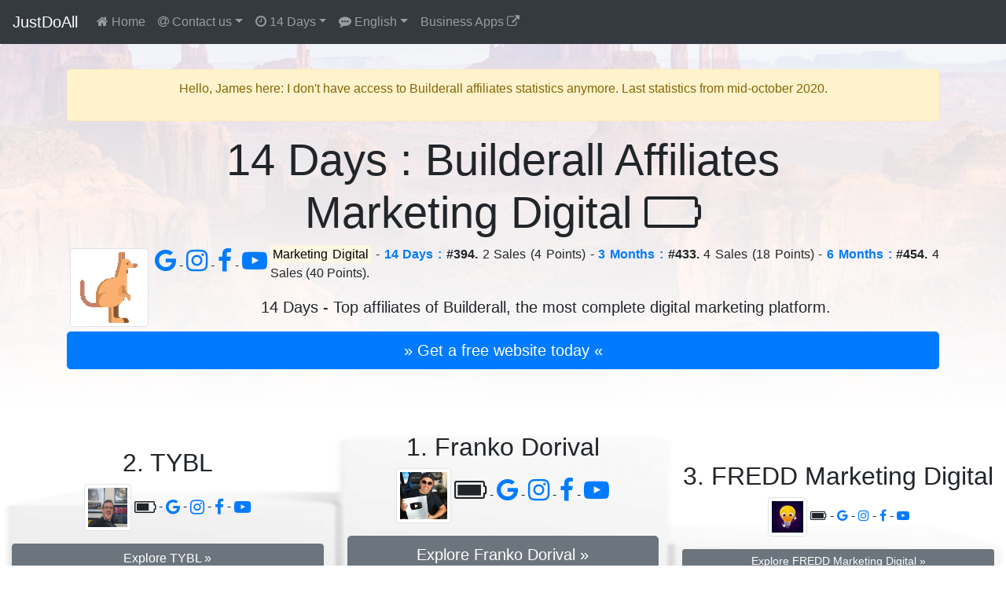

--- FILE ---
content_type: text/html; charset=UTF-8
request_url: https://justdoall.com/builderall-en-14days-bWc8Ur0467WrORbT41urn7
body_size: 52899
content:
<!doctype html>
<html lang="en">
  <head>
    <meta charset="utf-8">
    <meta name="viewport" content="width=device-width, initial-scale=1">
    <title>Marketing Digital (Builderall) #394 / 14 Days : Builderall Affiliates</title>
    <link rel="alternate" hreflang="de" href="https://justdoall.com/builderall-de-14days-bWc8Ur0467WrORbT41urn7">
    <link rel="alternate" hreflang="en" href="https://justdoall.com/builderall-en-14days-bWc8Ur0467WrORbT41urn7">
    <link rel="alternate" hreflang="es" href="https://justdoall.com/builderall-es-14days-bWc8Ur0467WrORbT41urn7">
    <link rel="alternate" hreflang="fr" href="https://justdoall.com/builderall-fr-14days-bWc8Ur0467WrORbT41urn7">
    <link rel="alternate" hreflang="it" href="https://justdoall.com/builderall-it-14days-bWc8Ur0467WrORbT41urn7">
    <link rel="alternate" hreflang="nl" href="https://justdoall.com/builderall-nl-14days-bWc8Ur0467WrORbT41urn7">
    <link rel="alternate" hreflang="pt" href="https://justdoall.com/builderall-pt-14days-bWc8Ur0467WrORbT41urn7">
    <link rel="alternate" hreflang="ru" href="https://justdoall.com/builderall-ru-14days-bWc8Ur0467WrORbT41urn7">
    <link rel="alternate" hreflang="th" href="https://justdoall.com/builderall-th-14days-bWc8Ur0467WrORbT41urn7">
    <link rel="alternate" hreflang="zh" href="https://justdoall.com/builderall-zh-14days-bWc8Ur0467WrORbT41urn7">
    <link rel="alternate" hreflang="x-default" href="https://justdoall.com/builderall-en-14days-bWc8Ur0467WrORbT41urn7">
    <link rel="canonical" href="https://justdoall.com/builderall-en-14days-bWc8Ur0467WrORbT41urn7">
    <link rel="alternate" type="application/rss+xml" title="RSS - 14 Days : Builderall Affiliates" href="https://justdoall.com/builderall-en-14days.xml">
    <meta name="description" content="Marketing Digital - 14 Days : #394. 2 Sales (4 Points) & 5 Leads - 3 Months : #433. 4 Sales (18 Points) & 5 Leads - 6 Months : #454. 4 Sales (40 Points) & 5 Leads. 14 Days : Discover Builderall's top affiliates.">
    <meta name="robots" content="index, follow">
    <meta name="twitter:card" content="summary">
    <meta name="twitter:site" content="@MeilleurTop">
    <meta name="twitter:title" content="Marketing Digital (Builderall) #394 / 14 Days : Builderall Affiliates">
    <meta name="twitter:description" content="Marketing Digital - 14 Days : #394. 2 Sales (4 Points) & 5 Leads - 3 Months : #433. 4 Sales (18 Points) & 5 Leads - 6 Months : #454. 4 Sales (40 Points) & 5 Leads. 14 Days : Discover Builderall's top affiliates.">
    <meta name="twitter:creator" content="@MeilleurTop">
    <meta name="twitter:image" content="https://justdoall.com/builderall-en-14days-bWc8Ur0467WrORbT41urn7.jpg">
    <meta property="og:title" content="Marketing Digital (Builderall) #394 / 14 Days : Builderall Affiliates">
    <meta property="og:type" content="article">
    <meta property="og:url" content="https://justdoall.com/builderall-en-14days-bWc8Ur0467WrORbT41urn7">
    <meta property="og:image" content="https://justdoall.com/builderall-en-14days-bWc8Ur0467WrORbT41urn7.jpg">
    <meta property="og:image:width" content="1200">
    <meta property="og:image:height" content="628">
    <meta property="og:description" content="Marketing Digital - 14 Days : #394. 2 Sales (4 Points) & 5 Leads - 3 Months : #433. 4 Sales (18 Points) & 5 Leads - 6 Months : #454. 4 Sales (40 Points) & 5 Leads. 14 Days : Discover Builderall's top affiliates."> 
    <meta property="og:site_name" content="JUSTDOALL">
    <meta property="fb:admins" content="1018522553,135061107249695">
    <link rel="icon" href="/favicon.ico">
    <link rel="stylesheet" href="/top/css/bootstrap.css">
    <link rel="stylesheet" href="/top/css/datatables.css">
    <link rel="stylesheet" href="/top/css/font-awesome.css">
    <link rel="dns-prefetch" href="https://t1.extreme-dm.com">
    <link rel="dns-prefetch" href="https://extreme-ip-lookup.com">
    <style>body{padding-top: 3.5rem;}
    .jumbotron{padding: 2rem; background: linear-gradient(rgba(255,255,255,0.1), rgba(255,255,255,0.98)), url("./top/images/background/en-4.jpg") no-repeat; background-size: cover; background-position: center; height: auto; width:100%;}
    img:hover{-webkit-filter: blur(2px); filter: blur(2px); cursor:zoom-in;}
    @media (min-width: 768px) {.row-fluid {display: flex; align-items: flex-end;}}
    </style>
  </head>
  <body>
    <nav class="navbar navbar-expand-md navbar-dark fixed-top bg-dark">
      <a class="navbar-brand" href="/">JustDoAll</a>
      <button class="navbar-toggler" type="button" data-toggle="collapse" data-target="#navbarsExampleDefault" aria-controls="navbarsExampleDefault" aria-expanded="false" aria-label="Toggle navigation">
        <span class="navbar-toggler-icon"></span>
      </button>

      <div class="collapse navbar-collapse" id="navbarsExampleDefault">
        <ul class="navbar-nav mr-auto">
          <li class="nav-item">
            <a class="nav-link" href="/builderall"><i class="fa fa-home" aria-hidden="true"></i> Home</a>
          </li>
          
          <li class="nav-item dropdown">
            <a class="nav-link dropdown-toggle" href="#" id="dropdowncontact" data-toggle="dropdown" aria-haspopup="true" aria-expanded="false"><i class="fa fa-at" aria-hidden="true"></i> Contact us</a>
            <div class="dropdown-menu" aria-labelledby="dropdowncontact">
            <a class="dropdown-item" href="https://office.builderall.com/us/franchise/share/545219/?sd=default_ilm&p3=justdoalltop" target="_blank"><i class="fa fa-question-circle" aria-hidden="true"></i> About Builderall</a>
          <a class="dropdown-item" href="/"><i class="fa fa-globe" aria-hidden="true"></i> JUST DO ALL.</a>
          <a class="dropdown-item" href="https://www.youtube.com/channel/UCIMg9BWqz_ZNkQnp9q7bmdw?sub_confirmation=1" target="_blank"><i class="fa fa-youtube" aria-hidden="true"></i> Youtube</a>
          <a class="dropdown-item" href="https://www.facebook.com/groups/justdoall/" target="_blank"><i class="fa fa-facebook" aria-hidden="true"></i> Facebook</a>
          <a class="dropdown-item" href="mailto:james@lesfameusesvideos.com?subject=JustDoAll-affiliates-en" target="_blank"><i class="fa fa-at" aria-hidden="true"></i> Email</a>
          </div>
          </li>
          <li class="nav-item dropdown">
            <a class="nav-link dropdown-toggle" href="#" id="dropdowntime" data-toggle="dropdown" aria-haspopup="true" aria-expanded="false"><i class="fa fa-clock-o" aria-hidden="true"></i> 14 Days</a>
            <div class="dropdown-menu" aria-labelledby="dropdowntime">
              <a class="dropdown-item" href="/builderall-en-thisyear-bWc8Ur0467WrORbT41urn7">2025</a>
              <a class="dropdown-item" href="/builderall-en-48hours-bWc8Ur0467WrORbT41urn7">48 Hours</a>
              <a class="dropdown-item" href="/builderall-en-7days-bWc8Ur0467WrORbT41urn7">7 Days</a>
              <a class="dropdown-item active" href="/builderall-en-14days-bWc8Ur0467WrORbT41urn7">14 Days</a>
              <a class="dropdown-item" href="/builderall-en-28days-bWc8Ur0467WrORbT41urn7">28 Days</a>
              <a class="dropdown-item" href="/builderall-en-3months-bWc8Ur0467WrORbT41urn7">3 Months</a>
              <a class="dropdown-item" href="/builderall-en-6months-bWc8Ur0467WrORbT41urn7">6 Months</a>
              <a class="dropdown-item" href="/builderall-en-12months-bWc8Ur0467WrORbT41urn7">12 Months</a>
              <a class="dropdown-item" href="/builderall-en-alltime-bWc8Ur0467WrORbT41urn7">All Time</a>
            </div>
          </li>
          <li class="nav-item dropdown">
            <a class="nav-link dropdown-toggle" href="#" id="dropdownlanguage" data-toggle="dropdown" aria-haspopup="true" aria-expanded="false"><i class="fa fa-commenting" aria-hidden="true"></i> English</a>
            <div class="dropdown-menu" aria-labelledby="dropdownlanguage">
              <a class="dropdown-item" href="/builderall-de-14days-bWc8Ur0467WrORbT41urn7">Deutsch</a>
              <a class="dropdown-item active" href="/builderall-en-14days-bWc8Ur0467WrORbT41urn7">English</a>
              <a class="dropdown-item" href="/builderall-es-14days-bWc8Ur0467WrORbT41urn7">Español</a>
              <a class="dropdown-item" href="/builderall-fr-14days-bWc8Ur0467WrORbT41urn7">Français</a>
              <a class="dropdown-item" href="/builderall-it-14days-bWc8Ur0467WrORbT41urn7">Italiano</a>
              <a class="dropdown-item" href="/builderall-nl-14days-bWc8Ur0467WrORbT41urn7">Nederlands</a>
              <a class="dropdown-item" href="/builderall-pt-14days-bWc8Ur0467WrORbT41urn7">Português</a>
              <a class="dropdown-item" href="/builderall-ru-14days-bWc8Ur0467WrORbT41urn7">Русский</a>
              <a class="dropdown-item" href="/builderall-th-14days-bWc8Ur0467WrORbT41urn7">ไทย</a>
              <a class="dropdown-item" href="/builderall-zh-14days-bWc8Ur0467WrORbT41urn7">中文</a>
            </div>
          </li>
          <li class="nav-item">
            <a class="nav-link" href="https://JustDoAll.com/apps/" target="_blank">Business Apps <i class="fa fa-external-link" aria-hidden="true"></i></a>
          </li>
          
          
        </ul>
        <!--
        <form class="form-inline my-2 my-lg-0">
          <input class="form-control mr-sm-2" type="text" placeholder="Search" aria-label="Search">
          <button class="btn btn-outline-success my-2 my-sm-0" type="submit">Search</button>
        </form>
        -->
      </div>
    </nav>

    <main role="main">
      <div class="jumbotron">
        <div class="container">
        <div class="alert alert-warning" role="alert">
    <p class="alert-heading text-center">Hello, James here: I don't have access to Builderall affiliates statistics anymore. Last statistics from mid-october 2020.</p>
</div>
        
          <h1 class="display-4 text-center">14 Days : Builderall Affiliates<br>Marketing Digital <i class="fa fa-battery-0" aria-hidden="true"></i></h1>
          <div class="float-left m-1"><a href="https://www.facebook.com/sharer/sharer.php?u=https%3A%2F%2Fjustdoall.com%2Fbuilderall-en-14days-bWc8Ur0467WrORbT41urn7" target="_blank"><img src="/gravatar-bWc8Ur0467WrORbT41urn7.png" width="100" height="100" class="img-thumbnail" alt="Marketing Digital - 14 Days : Builderall Affiliates"></a></div><div class="float-left m-1"><a href="https://www.google.com/search?q=Marketing+Digital" target="_blank"> <i class="fa fa-google fa-2x"></i> </a> - <a href="https://www.instagram.com/explore/tags/marketingdigital/" target="_blank"> <i class="fa fa-instagram fa-2x"></i> </a> - <a href="https://www.facebook.com/search/top/?q=Marketing+Digital" target="_blank"> <i class="fa fa-facebook fa-2x"></i> </a> - <a href="https://www.youtube.com/results?search_query=Marketing+Digital" target="_blank"> <i class="fa fa-youtube-play fa-2x"></i> </a></div><p class="text-justify"><mark>Marketing Digital</mark> - <strong><a href="/builderall-en-14days-bWc8Ur0467WrORbT41urn7">14 Days :</a> #394.</strong> 2 Sales (4 Points) - <strong><a href="/builderall-en-3months-bWc8Ur0467WrORbT41urn7">3 Months :</a> #433.</strong> 4 Sales (18 Points) - <strong><a href="/builderall-en-6months-bWc8Ur0467WrORbT41urn7">6 Months :</a> #454.</strong> 4 Sales (40 Points).</p><p class="lead text-center">14 Days - Top affiliates of Builderall, the most complete digital marketing platform.</p>
          <p><a class="btn btn-primary btn-lg btn-block" href="https://office.builderall.com/us/franchise/share/545219/?sd=default_ilm&p3=justdoalltop" role="button" target="_blank" id="btnmodal">&raquo; Get a free website today &laquo;</a></p>
        </div>
      </div>

      <div class="container-fluid">
      
        <div class="row row-fluid d-none d-md-flex" style="background: url('/top/images/podiumbackground.png') no-repeat left top; background-size: 100% 100%">
          <div class="col-md-4 text-center">
            <h2>2. TYBL</h2>
            <p><a href="https://justdoall.com/builderall-en-14days-bYlMuzN3ILqDkRNGdhXPjT" target="_blank" onclick="window.location.href = 'https://www.facebook.com/sharer/sharer.php?u='+encodeURIComponent(this.href);"><img src="/gravatar-bYlMuzN3ILqDkRNGdhXPjT.png" width="60" height="60" class="img-thumbnail" alt="TYBL - 14 Days : Builderall Affiliates"></a> <i class="fa fa-battery-3 fa-lg" aria-hidden="true"></i> - <a href="https://www.google.com/search?q=TYBL" target="_blank"> <i class="fa fa-google fa-lg"></i> </a> - <a href="https://www.instagram.com/explore/tags/tybl/" target="_blank"> <i class="fa fa-instagram fa-lg"></i> </a> - <a href="https://www.facebook.com/search/top/?q=TYBL" target="_blank"> <i class="fa fa-facebook fa-lg"></i> </a> - <a href="https://www.youtube.com/results?search_query=TYBL" target="_blank"> <i class="fa fa-youtube-play fa-lg"></i> </a></p>
            <p><a class="btn btn-secondary btn-block" role="button" href="https://justdoall.com/builderall-en-14days-bYlMuzN3ILqDkRNGdhXPjT" target="_blank" onclick="window.location.href = 'https://www.facebook.com/sharer/sharer.php?u='+encodeURIComponent(this.href);">Explore TYBL &raquo;</a></p>
          </div>
          <div class="col-md-4 text-center">
            <h2>1. Franko Dorival</h2>
            <p><a href="https://justdoall.com/builderall-en-14days-9aa9oVbOtE4vGMtuByGf0N" target="_blank" onclick="window.location.href = 'https://www.facebook.com/sharer/sharer.php?u='+encodeURIComponent(this.href);"><img src="/gravatar-9aa9oVbOtE4vGMtuByGf0N.png" width="70" height="70" class="img-thumbnail" alt="Franko Dorival - 14 Days : Builderall Affiliates"></a> <i class="fa fa-battery-4 fa-2x" aria-hidden="true"></i> - <a href="https://www.google.com/search?q=Franko+Dorival" target="_blank"> <i class="fa fa-google fa-2x"></i> </a> - <a href="https://www.instagram.com/explore/tags/frankodorival/" target="_blank"> <i class="fa fa-instagram fa-2x"></i> </a> - <a href="https://www.facebook.com/search/top/?q=Franko+Dorival" target="_blank"> <i class="fa fa-facebook fa-2x"></i> </a> - <a href="https://www.youtube.com/results?search_query=Franko+Dorival" target="_blank"> <i class="fa fa-youtube-play fa-2x"></i> </a></p>
            <p><a class="btn btn-secondary btn-block btn-lg" role="button" href="https://justdoall.com/builderall-en-14days-9aa9oVbOtE4vGMtuByGf0N" target="_blank" onclick="window.location.href = 'https://www.facebook.com/sharer/sharer.php?u='+encodeURIComponent(this.href);">Explore Franko Dorival &raquo;</a></p>
          </div>
          <div class="col-md-4 text-center">
            <h2>3. FREDD Marketing Digital</h2>
            <p><a href="https://justdoall.com/builderall-en-14days-b4DveN1woCwOVZZVivjPoG" target="_blank" onclick="window.location.href = 'https://www.facebook.com/sharer/sharer.php?u='+encodeURIComponent(this.href);"><img src="/gravatar-b4DveN1woCwOVZZVivjPoG.png" width="50" height="50" class="img-thumbnail" alt="FREDD Marketing Digital - 14 Days : Builderall Affiliates"></a> <i class="fa fa-battery-4" aria-hidden="true"></i> - <a href="https://www.google.com/search?q=FREDD+Marketing+Digital" target="_blank"> <i class="fa fa-google"></i> </a> - <a href="https://www.instagram.com/explore/tags/freddmarketingdigital/" target="_blank"> <i class="fa fa-instagram"></i> </a> - <a href="https://www.facebook.com/search/top/?q=FREDD+Marketing+Digital" target="_blank"> <i class="fa fa-facebook"></i> </a> - <a href="https://www.youtube.com/results?search_query=FREDD+Marketing+Digital" target="_blank"> <i class="fa fa-youtube-play"></i> </a></p>
            <p><a class="btn btn-secondary btn-block btn-sm" role="button" href="https://justdoall.com/builderall-en-14days-b4DveN1woCwOVZZVivjPoG" target="_blank" onclick="window.location.href = 'https://www.facebook.com/sharer/sharer.php?u='+encodeURIComponent(this.href);">Explore FREDD Marketing Digital &raquo;</a></p>
          </div>
        </div>
        <hr>
      
	<table id="table_id" class="table table-sm table-hover table-striped display table-data">
    <thead class="thead-dark">
        <tr>
            <th scope="col" class="text-center">Rank</th>
            <th scope="col" class="text-center"><i class="fa fa-line-chart" aria-hidden="true"></i></th>
            <th scope="col">Name</th>
            <th scope="col" class="text-center"><i class="fa fa-battery-2" aria-hidden="true"></i></th>
                      <th scope="col" class="text-center">Sales</th>
            <th scope="col" class="text-center">Points</th>
        </tr>
    </thead>
	<tbody>
	<tr>
            <th scope="row" class="text-center">1</th>
            <td class="text-center text-success" data-order="1">+1</td>
            <td><a href="/builderall-en-14days-9aa9oVbOtE4vGMtuByGf0N"><img src="/top/images/40.png" data-original="/gravatar-9aa9oVbOtE4vGMtuByGf0N.png" width="40" height="40" class="rounded-circle lazy" alt="Franko Dorival - 14 Days : Builderall Affiliates"> <strong>Franko Dorival</strong></a> <div class="float-right"><a href="https://www.google.com/search?q=Franko+Dorival" target="_blank"> <i class="fa fa-google"></i> </a> - <a href="https://www.instagram.com/explore/tags/frankodorival/" target="_blank"> <i class="fa fa-instagram"></i> </a> - <a href="https://www.facebook.com/search/top/?q=Franko+Dorival" target="_blank"> <i class="fa fa-facebook"></i> </a> - <a href="https://www.youtube.com/results?search_query=Franko+Dorival" target="_blank"> <i class="fa fa-youtube-play"></i> </a></div></td>
            <td class="text-center" data-order="5767599"><i class="fa fa-battery-4" aria-hidden="true"></i></td>
                    <td class="text-right">390</td>
            <td class="text-right">792</td>
        </tr><tr>
            <th scope="row" class="text-center">2</th>
            <td class="text-center text-danger" data-order="-1">-1</td>
            <td><a href="/builderall-en-14days-bYlMuzN3ILqDkRNGdhXPjT"><img src="/top/images/40.png" data-original="/gravatar-bYlMuzN3ILqDkRNGdhXPjT.png" width="40" height="40" class="rounded-circle lazy" alt="TYBL - 14 Days : Builderall Affiliates"> <strong>TYBL</strong></a> <div class="float-right"><a href="https://www.google.com/search?q=TYBL" target="_blank"> <i class="fa fa-google"></i> </a> - <a href="https://www.instagram.com/explore/tags/tybl/" target="_blank"> <i class="fa fa-instagram"></i> </a> - <a href="https://www.facebook.com/search/top/?q=TYBL" target="_blank"> <i class="fa fa-facebook"></i> </a> - <a href="https://www.youtube.com/results?search_query=TYBL" target="_blank"> <i class="fa fa-youtube-play"></i> </a></div></td>
            <td class="text-center" data-order="5112098"><i class="fa fa-battery-3" aria-hidden="true"></i></td>
                    <td class="text-right">343</td>
            <td class="text-right">570</td>
        </tr><tr>
            <th scope="row" class="text-center">3</th>
            <td class="text-center text-success" data-order="7">+7</td>
            <td><a href="/builderall-en-14days-b4DveN1woCwOVZZVivjPoG"><img src="/top/images/40.png" data-original="/gravatar-b4DveN1woCwOVZZVivjPoG.png" width="40" height="40" class="rounded-circle lazy" alt="FREDD Marketing Digital - 14 Days : Builderall Affiliates"> <strong>FREDD Marketing Digital</strong></a> <div class="float-right"><a href="https://www.google.com/search?q=FREDD+Marketing+Digital" target="_blank"> <i class="fa fa-google"></i> </a> - <a href="https://www.instagram.com/explore/tags/freddmarketingdigital/" target="_blank"> <i class="fa fa-instagram"></i> </a> - <a href="https://www.facebook.com/search/top/?q=FREDD+Marketing+Digital" target="_blank"> <i class="fa fa-facebook"></i> </a> - <a href="https://www.youtube.com/results?search_query=FREDD+Marketing+Digital" target="_blank"> <i class="fa fa-youtube-play"></i> </a></div></td>
            <td class="text-center" data-order="4213597"><i class="fa fa-battery-4" aria-hidden="true"></i></td>
                    <td class="text-right">401</td>
            <td class="text-right">478</td>
        </tr><tr>
            <th scope="row" class="text-center">4</th>
            <td class="text-center text-danger" data-order="-1">-1</td>
            <td><a href="/builderall-en-14days-bakNxZd7ISNoXeWGHzA4vJ"><img src="/top/images/40.png" data-original="/gravatar-bakNxZd7ISNoXeWGHzA4vJ.png" width="40" height="40" class="rounded-circle lazy" alt="Chad Bartlett - 14 Days : Builderall Affiliates"> <strong>Chad Bartlett</strong></a> <div class="float-right"><a href="https://www.google.com/search?q=Chad+Bartlett" target="_blank"> <i class="fa fa-google"></i> </a> - <a href="https://www.instagram.com/explore/tags/chadbartlett/" target="_blank"> <i class="fa fa-instagram"></i> </a> - <a href="https://www.facebook.com/search/top/?q=Chad+Bartlett" target="_blank"> <i class="fa fa-facebook"></i> </a> - <a href="https://www.youtube.com/results?search_query=Chad+Bartlett" target="_blank"> <i class="fa fa-youtube-play"></i> </a></div></td>
            <td class="text-center" data-order="3359996"><i class="fa fa-battery-3" aria-hidden="true"></i></td>
                    <td class="text-right">160</td>
            <td class="text-right">334</td>
        </tr><tr>
            <th scope="row" class="text-center">5</th>
            <td class="text-center text-success" data-order="495"><i class="fa fa-user-plus" aria-hidden="true"></i></td>
            <td><a href="/builderall-en-14days-frrEwrvfX7iN6s9i9LfQ1A"><img src="/top/images/40.png" data-original="/gravatar-frrEwrvfX7iN6s9i9LfQ1A.png" width="40" height="40" class="rounded-circle lazy" alt="One Dollar October Challenge - 14 Days : Builderall Affiliates"> <strong>One Dollar October Challenge</strong></a> <div class="float-right"><a href="https://www.google.com/search?q=One+Dollar+October+Challenge" target="_blank"> <i class="fa fa-google"></i> </a> - <a href="https://www.instagram.com/explore/tags/onedollaroctoberchallenge/" target="_blank"> <i class="fa fa-instagram"></i> </a> - <a href="https://www.facebook.com/search/top/?q=One+Dollar+October+Challenge" target="_blank"> <i class="fa fa-facebook"></i> </a> - <a href="https://www.youtube.com/results?search_query=One+Dollar+October+Challenge" target="_blank"> <i class="fa fa-youtube-play"></i> </a></div></td>
            <td class="text-center" data-order="3072495"><i class="fa fa-battery-3" aria-hidden="true"></i></td>
                    <td class="text-right">69</td>
            <td class="text-right">138</td>
        </tr><tr>
            <th scope="row" class="text-center">6</th>
            <td class="text-center text-danger" data-order="-2">-2</td>
            <td><a href="/builderall-en-14days-7SKqHB1WBDdqXfLwnQnxB6"><img src="/top/images/40.png" data-original="/gravatar-7SKqHB1WBDdqXfLwnQnxB6.png" width="40" height="40" class="rounded-circle lazy" alt="MentorJimmy - 14 Days : Builderall Affiliates"> <strong>MentorJimmy</strong></a> <div class="float-right"><a href="https://www.google.com/search?q=MentorJimmy" target="_blank"> <i class="fa fa-google"></i> </a> - <a href="https://www.instagram.com/explore/tags/mentorjimmy/" target="_blank"> <i class="fa fa-instagram"></i> </a> - <a href="https://www.facebook.com/search/top/?q=MentorJimmy" target="_blank"> <i class="fa fa-facebook"></i> </a> - <a href="https://www.youtube.com/results?search_query=MentorJimmy" target="_blank"> <i class="fa fa-youtube-play"></i> </a></div></td>
            <td class="text-center" data-order="3534294"><i class="fa fa-battery-3" aria-hidden="true"></i></td>
                    <td class="text-right">89</td>
            <td class="text-right">132</td>
        </tr><tr>
            <th scope="row" class="text-center">7</th>
            <td class="text-center text-danger" data-order="-1">-1</td>
            <td><a href="/builderall-en-14days-dIaVbdQwyOtwaXCUTVftgA"><img src="/top/images/40.png" data-original="/gravatar-dIaVbdQwyOtwaXCUTVftgA.png" width="40" height="40" class="rounded-circle lazy" alt="Erwin Mayer - 14 Days : Builderall Affiliates"> <strong>Erwin Mayer</strong></a> <div class="float-right"><a href="https://www.google.com/search?q=Erwin+Mayer" target="_blank"> <i class="fa fa-google"></i> </a> - <a href="https://www.instagram.com/explore/tags/erwinmayer/" target="_blank"> <i class="fa fa-instagram"></i> </a> - <a href="https://www.facebook.com/search/top/?q=Erwin+Mayer" target="_blank"> <i class="fa fa-facebook"></i> </a> - <a href="https://www.youtube.com/results?search_query=Erwin+Mayer" target="_blank"> <i class="fa fa-youtube-play"></i> </a></div></td>
            <td class="text-center" data-order="3411343"><i class="fa fa-battery-3" aria-hidden="true"></i></td>
                    <td class="text-right">65</td>
            <td class="text-right">125</td>
        </tr><tr>
            <th scope="row" class="text-center">8</th>
            <td class="text-center text-danger" data-order="-1">-1</td>
            <td><a href="/builderall-en-14days-fb4jgLO3qBoFGWIstW32SR"><img src="/top/images/40.png" data-original="/gravatar-fb4jgLO3qBoFGWIstW32SR.png" width="40" height="40" class="rounded-circle lazy" alt="Master Five - 14 Days : Builderall Affiliates"> <strong>Master Five</strong></a> <div class="float-right"><a href="https://www.google.com/search?q=Master+Five" target="_blank"> <i class="fa fa-google"></i> </a> - <a href="https://www.instagram.com/explore/tags/masterfive/" target="_blank"> <i class="fa fa-instagram"></i> </a> - <a href="https://www.facebook.com/search/top/?q=Master+Five" target="_blank"> <i class="fa fa-facebook"></i> </a> - <a href="https://www.youtube.com/results?search_query=Master+Five" target="_blank"> <i class="fa fa-youtube-play"></i> </a></div></td>
            <td class="text-center" data-order="4164092"><i class="fa fa-battery-4" aria-hidden="true"></i></td>
                    <td class="text-right">58</td>
            <td class="text-right">120</td>
        </tr><tr>
            <th scope="row" class="text-center">9</th>
            <td class="text-center text-danger" data-order="-1">-1</td>
            <td><a href="/builderall-en-14days-fjA3kG3RUierDSHYR0EjLw"><img src="/top/images/40.png" data-original="/gravatar-fjA3kG3RUierDSHYR0EjLw.png" width="40" height="40" class="rounded-circle lazy" alt="Katharina Kislewski - 14 Days : Builderall Affiliates"> <strong>Katharina Kislewski</strong></a> <div class="float-right"><a href="https://www.google.com/search?q=Katharina+Kislewski" target="_blank"> <i class="fa fa-google"></i> </a> - <a href="https://www.instagram.com/explore/tags/katharinakislewski/" target="_blank"> <i class="fa fa-instagram"></i> </a> - <a href="https://www.facebook.com/search/top/?q=Katharina+Kislewski" target="_blank"> <i class="fa fa-facebook"></i> </a> - <a href="https://www.youtube.com/results?search_query=Katharina+Kislewski" target="_blank"> <i class="fa fa-youtube-play"></i> </a></div></td>
            <td class="text-center" data-order="3238341"><i class="fa fa-battery-3" aria-hidden="true"></i></td>
                    <td class="text-right">49</td>
            <td class="text-right">103</td>
        </tr><tr>
            <th scope="row" class="text-center">10</th>
            <td class="text-center text-danger" data-order="-5">-5</td>
            <td><a href="/builderall-en-14days-as9YcGrYHbYBBDvyZ2LZQ0"><img src="/top/images/40.png" data-original="/gravatar-as9YcGrYHbYBBDvyZ2LZQ0.png" width="40" height="40" class="rounded-circle lazy" alt="Eder Lorenzo - 14 Days : Builderall Affiliates"> <strong>Eder Lorenzo</strong></a> <div class="float-right"><a href="https://www.google.com/search?q=Eder+Lorenzo" target="_blank"> <i class="fa fa-google"></i> </a> - <a href="https://www.instagram.com/explore/tags/ederlorenzo/" target="_blank"> <i class="fa fa-instagram"></i> </a> - <a href="https://www.facebook.com/search/top/?q=Eder+Lorenzo" target="_blank"> <i class="fa fa-facebook"></i> </a> - <a href="https://www.youtube.com/results?search_query=Eder+Lorenzo" target="_blank"> <i class="fa fa-youtube-play"></i> </a></div></td>
            <td class="text-center" data-order="3241290"><i class="fa fa-battery-3" aria-hidden="true"></i></td>
                    <td class="text-right">61</td>
            <td class="text-right">90</td>
        </tr><tr>
            <th scope="row" class="text-center">11</th>
            <td class="text-center text-success" data-order="14">+14</td>
            <td><a href="/builderall-en-14days-aYFgrwskThCptozGdYemui"><img src="/top/images/40.png" data-original="/gravatar-aYFgrwskThCptozGdYemui.png" width="40" height="40" class="rounded-circle lazy" alt="AA Digital Business - 14 Days : Builderall Affiliates"> <strong>AA Digital Business</strong></a> <div class="float-right"><a href="https://www.google.com/search?q=AA+Digital+Business" target="_blank"> <i class="fa fa-google"></i> </a> - <a href="https://www.instagram.com/explore/tags/aadigitalbusiness/" target="_blank"> <i class="fa fa-instagram"></i> </a> - <a href="https://www.facebook.com/search/top/?q=AA+Digital+Business" target="_blank"> <i class="fa fa-facebook"></i> </a> - <a href="https://www.youtube.com/results?search_query=AA+Digital+Business" target="_blank"> <i class="fa fa-youtube-play"></i> </a></div></td>
            <td class="text-center" data-order="3056439"><i class="fa fa-battery-3" aria-hidden="true"></i></td>
                    <td class="text-right">37</td>
            <td class="text-right">71</td>
        </tr><tr>
            <th scope="row" class="text-center">12</th>
            <td class="text-center" data-order="0">=</td>
            <td><a href="/builderall-en-14days-aXPTWyqQiB4fxHnvHrL0il"><img src="/top/images/40.png" data-original="/gravatar-aXPTWyqQiB4fxHnvHrL0il.png" width="40" height="40" class="rounded-circle lazy" alt="Barbie Figueroa - 14 Days : Builderall Affiliates"> <strong>Barbie Figueroa</strong></a> <div class="float-right"><a href="https://www.google.com/search?q=Barbie+Figueroa" target="_blank"> <i class="fa fa-google"></i> </a> - <a href="https://www.instagram.com/explore/tags/barbiefigueroa/" target="_blank"> <i class="fa fa-instagram"></i> </a> - <a href="https://www.facebook.com/search/top/?q=Barbie+Figueroa" target="_blank"> <i class="fa fa-facebook"></i> </a> - <a href="https://www.youtube.com/results?search_query=Barbie+Figueroa" target="_blank"> <i class="fa fa-youtube-play"></i> </a></div></td>
            <td class="text-center" data-order="3184538"><i class="fa fa-battery-3" aria-hidden="true"></i></td>
                    <td class="text-right">35</td>
            <td class="text-right">67</td>
        </tr><tr>
            <th scope="row" class="text-center">13</th>
            <td class="text-center text-danger" data-order="-4">-4</td>
            <td><a href="/builderall-en-14days-b0evXhW8QdFYgrMsm72r2b"><img src="/top/images/40.png" data-original="/gravatar-b0evXhW8QdFYgrMsm72r2b.png" width="40" height="40" class="rounded-circle lazy" alt="Fernando Rocha - 14 Days : Builderall Affiliates"> <strong>Fernando Rocha</strong></a> <div class="float-right"><a href="https://www.google.com/search?q=Fernando+Rocha" target="_blank"> <i class="fa fa-google"></i> </a> - <a href="https://www.instagram.com/explore/tags/fernandorocha/" target="_blank"> <i class="fa fa-instagram"></i> </a> - <a href="https://www.facebook.com/search/top/?q=Fernando+Rocha" target="_blank"> <i class="fa fa-facebook"></i> </a> - <a href="https://www.youtube.com/results?search_query=Fernando+Rocha" target="_blank"> <i class="fa fa-youtube-play"></i> </a></div></td>
            <td class="text-center" data-order="4128237"><i class="fa fa-battery-3" aria-hidden="true"></i></td>
                    <td class="text-right">37</td>
            <td class="text-right">63</td>
        </tr><tr>
            <th scope="row" class="text-center">14</th>
            <td class="text-center text-danger" data-order="-3">-3</td>
            <td><a href="/builderall-en-14days-byWx8XuCD0eGrlzltZ780B"><img src="/top/images/40.png" data-original="/gravatar-byWx8XuCD0eGrlzltZ780B.png" width="40" height="40" class="rounded-circle lazy" alt="Luis Hernandez Molina - 14 Days : Builderall Affiliates"> <strong>Luis Hernandez Molina</strong></a> <div class="float-right"><a href="https://www.google.com/search?q=Luis+Hernandez+Molina" target="_blank"> <i class="fa fa-google"></i> </a> - <a href="https://www.instagram.com/explore/tags/luishernandezmolina/" target="_blank"> <i class="fa fa-instagram"></i> </a> - <a href="https://www.facebook.com/search/top/?q=Luis+Hernandez+Molina" target="_blank"> <i class="fa fa-facebook"></i> </a> - <a href="https://www.youtube.com/results?search_query=Luis+Hernandez+Molina" target="_blank"> <i class="fa fa-youtube-play"></i> </a></div></td>
            <td class="text-center" data-order="4046936"><i class="fa fa-battery-4" aria-hidden="true"></i></td>
                    <td class="text-right">31</td>
            <td class="text-right">63</td>
        </tr><tr>
            <th scope="row" class="text-center">15</th>
            <td class="text-center text-success" data-order="4">+4</td>
            <td><a href="/builderall-en-14days-cdZJu0YV10eOQq1qzgOjUY"><img src="/top/images/40.png" data-original="/gravatar-cdZJu0YV10eOQq1qzgOjUY.png" width="40" height="40" class="rounded-circle lazy" alt="Mark Haydin - 14 Days : Builderall Affiliates"> <strong>Mark Haydin</strong></a> <div class="float-right"><a href="https://www.google.com/search?q=Mark+Haydin" target="_blank"> <i class="fa fa-google"></i> </a> - <a href="https://www.instagram.com/explore/tags/markhaydin/" target="_blank"> <i class="fa fa-instagram"></i> </a> - <a href="https://www.facebook.com/search/top/?q=Mark+Haydin" target="_blank"> <i class="fa fa-facebook"></i> </a> - <a href="https://www.youtube.com/results?search_query=Mark+Haydin" target="_blank"> <i class="fa fa-youtube-play"></i> </a></div></td>
            <td class="text-center" data-order="3088085"><i class="fa fa-battery-3" aria-hidden="true"></i></td>
                    <td class="text-right">30</td>
            <td class="text-right">60</td>
        </tr><tr>
            <th scope="row" class="text-center">16</th>
            <td class="text-center text-success" data-order="16">+16</td>
            <td><a href="/builderall-en-14days-ddelEZlOFzqtIMf1TLXD77"><img src="/top/images/40.png" data-original="/gravatar-ddelEZlOFzqtIMf1TLXD77.png" width="40" height="40" class="rounded-circle lazy" alt="Digital Partner School | Riccardo e Gianluca - 14 Days : Builderall Affiliates"> <strong>Digital Partner School | Riccardo e Gianluca</strong></a> <div class="float-right"><a href="https://www.google.com/search?q=Digital+Partner+School+%7C+Riccardo+e+Gianluca" target="_blank"> <i class="fa fa-google"></i> </a> - <a href="https://www.instagram.com/explore/tags/digitalpartnerschool|riccardoegianluca/" target="_blank"> <i class="fa fa-instagram"></i> </a> - <a href="https://www.facebook.com/search/top/?q=Digital+Partner+School+%7C+Riccardo+e+Gianluca" target="_blank"> <i class="fa fa-facebook"></i> </a> - <a href="https://www.youtube.com/results?search_query=Digital+Partner+School+%7C+Riccardo+e+Gianluca" target="_blank"> <i class="fa fa-youtube-play"></i> </a></div></td>
            <td class="text-center" data-order="3037184"><i class="fa fa-battery-3" aria-hidden="true"></i></td>
                    <td class="text-right">25</td>
            <td class="text-right">56</td>
        </tr><tr>
            <th scope="row" class="text-center">17</th>
            <td class="text-center text-danger" data-order="-1">-1</td>
            <td><a href="/builderall-en-14days-arGupkgfIK1evNy3QWmBtn"><img src="/top/images/40.png" data-original="/gravatar-arGupkgfIK1evNy3QWmBtn.png" width="40" height="40" class="rounded-circle lazy" alt="Builder All - 14 Days : Builderall Affiliates"> <strong>Builder All</strong></a> <div class="float-right"><a href="https://www.google.com/search?q=Builder+All" target="_blank"> <i class="fa fa-google"></i> </a> - <a href="https://www.instagram.com/explore/tags/builderall/" target="_blank"> <i class="fa fa-instagram"></i> </a> - <a href="https://www.facebook.com/search/top/?q=Builder+All" target="_blank"> <i class="fa fa-facebook"></i> </a> - <a href="https://www.youtube.com/results?search_query=Builder+All" target="_blank"> <i class="fa fa-youtube-play"></i> </a></div></td>
            <td class="text-center" data-order="4067733"><i class="fa fa-battery-4" aria-hidden="true"></i></td>
                    <td class="text-right">26</td>
            <td class="text-right">53</td>
        </tr><tr>
            <th scope="row" class="text-center">18</th>
            <td class="text-center text-danger" data-order="-4">-4</td>
            <td><a href="/builderall-en-14days-9AyRPW32SBKQIVItMrVk8Q"><img src="/top/images/40.png" data-original="/gravatar-9AyRPW32SBKQIVItMrVk8Q.png" width="40" height="40" class="rounded-circle lazy" alt="Alisson Rocha - 14 Days : Builderall Affiliates"> <strong>Alisson Rocha</strong></a> <div class="float-right"><a href="https://www.google.com/search?q=Alisson+Rocha" target="_blank"> <i class="fa fa-google"></i> </a> - <a href="https://www.instagram.com/explore/tags/alissonrocha/" target="_blank"> <i class="fa fa-instagram"></i> </a> - <a href="https://www.facebook.com/search/top/?q=Alisson+Rocha" target="_blank"> <i class="fa fa-facebook"></i> </a> - <a href="https://www.youtube.com/results?search_query=Alisson+Rocha" target="_blank"> <i class="fa fa-youtube-play"></i> </a></div></td>
            <td class="text-center" data-order="3161582"><i class="fa fa-battery-3" aria-hidden="true"></i></td>
                    <td class="text-right">30</td>
            <td class="text-right">50</td>
        </tr><tr>
            <th scope="row" class="text-center">19</th>
            <td class="text-center text-success" data-order="7">+7</td>
            <td><a href="/builderall-en-14days-aCZNrcAjMEsuMEql88piCQ"><img src="/top/images/40.png" data-original="/gravatar-aCZNrcAjMEsuMEql88piCQ.png" width="40" height="40" class="rounded-circle lazy" alt="Leonida Group - 14 Days : Builderall Affiliates"> <strong>Leonida Group</strong></a> <div class="float-right"><a href="https://www.google.com/search?q=Leonida+Group" target="_blank"> <i class="fa fa-google"></i> </a> - <a href="https://www.instagram.com/explore/tags/leonidagroup/" target="_blank"> <i class="fa fa-instagram"></i> </a> - <a href="https://www.facebook.com/search/top/?q=Leonida+Group" target="_blank"> <i class="fa fa-facebook"></i> </a> - <a href="https://www.youtube.com/results?search_query=Leonida+Group" target="_blank"> <i class="fa fa-youtube-play"></i> </a></div></td>
            <td class="text-center" data-order="4067281"><i class="fa fa-battery-4" aria-hidden="true"></i></td>
                    <td class="text-right">25</td>
            <td class="text-right">50</td>
        </tr><tr>
            <th scope="row" class="text-center">20</th>
            <td class="text-center text-danger" data-order="-5">-5</td>
            <td><a href="/builderall-en-14days-f3GF682ggEJVZEHqp43VZU"><img src="/top/images/40.png" data-original="/gravatar-f3GF682ggEJVZEHqp43VZU.png" width="40" height="40" class="rounded-circle lazy" alt="wilany - 14 Days : Builderall Affiliates"> <strong>wilany</strong></a> <div class="float-right"><a href="https://www.google.com/search?q=wilany" target="_blank"> <i class="fa fa-google"></i> </a> - <a href="https://www.instagram.com/explore/tags/wilany/" target="_blank"> <i class="fa fa-instagram"></i> </a> - <a href="https://www.facebook.com/search/top/?q=wilany" target="_blank"> <i class="fa fa-facebook"></i> </a> - <a href="https://www.youtube.com/results?search_query=wilany" target="_blank"> <i class="fa fa-youtube-play"></i> </a></div></td>
            <td class="text-center" data-order="4767930"><i class="fa fa-battery-4" aria-hidden="true"></i></td>
                    <td class="text-right">26</td>
            <td class="text-right">49</td>
        </tr><tr>
            <th scope="row" class="text-center">21</th>
            <td class="text-center text-success" data-order="12">+12</td>
            <td><a href="/builderall-en-14days-9QB2M1vmGhkfhrhjCaisYC"><img src="/top/images/40.png" data-original="/gravatar-9QB2M1vmGhkfhrhjCaisYC.png" width="40" height="40" class="rounded-circle lazy" alt="Builderall Italia - 14 Days : Builderall Affiliates"> <strong>Builderall Italia</strong></a> <div class="float-right"><a href="https://www.google.com/search?q=Builderall+Italia" target="_blank"> <i class="fa fa-google"></i> </a> - <a href="https://www.instagram.com/explore/tags/builderallitalia/" target="_blank"> <i class="fa fa-instagram"></i> </a> - <a href="https://www.facebook.com/search/top/?q=Builderall+Italia" target="_blank"> <i class="fa fa-facebook"></i> </a> - <a href="https://www.youtube.com/results?search_query=Builderall+Italia" target="_blank"> <i class="fa fa-youtube-play"></i> </a></div></td>
            <td class="text-center" data-order="3235129"><i class="fa fa-battery-3" aria-hidden="true"></i></td>
                    <td class="text-right">22</td>
            <td class="text-right">49</td>
        </tr><tr>
            <th scope="row" class="text-center">22</th>
            <td class="text-center text-success" data-order="24">+24</td>
            <td><a href="/builderall-en-14days-dIhmPHh0PhUiQZCkJXQxFz"><img src="/top/images/40.png" data-original="/gravatar-dIhmPHh0PhUiQZCkJXQxFz.png" width="40" height="40" class="rounded-circle lazy" alt="Dimetri - 14 Days : Builderall Affiliates"> <strong>Dimetri</strong></a> <div class="float-right"><a href="https://www.google.com/search?q=Dimetri" target="_blank"> <i class="fa fa-google"></i> </a> - <a href="https://www.instagram.com/explore/tags/dimetri/" target="_blank"> <i class="fa fa-instagram"></i> </a> - <a href="https://www.facebook.com/search/top/?q=Dimetri" target="_blank"> <i class="fa fa-facebook"></i> </a> - <a href="https://www.youtube.com/results?search_query=Dimetri" target="_blank"> <i class="fa fa-youtube-play"></i> </a></div></td>
            <td class="text-center" data-order="3013328"><i class="fa fa-battery-3" aria-hidden="true"></i></td>
                    <td class="text-right">20</td>
            <td class="text-right">45</td>
        </tr><tr>
            <th scope="row" class="text-center">23</th>
            <td class="text-center text-danger" data-order="-10">-10</td>
            <td><a href="/builderall-en-14days-8msMQ0KL5hocf8nTBYILCK"><img src="/top/images/40.png" data-original="/gravatar-8msMQ0KL5hocf8nTBYILCK.png" width="40" height="40" class="rounded-circle lazy" alt="Gemael Machado - 14 Days : Builderall Affiliates"> <strong>Gemael Machado</strong></a> <div class="float-right"><a href="https://www.google.com/search?q=Gemael+Machado" target="_blank"> <i class="fa fa-google"></i> </a> - <a href="https://www.instagram.com/explore/tags/gemaelmachado/" target="_blank"> <i class="fa fa-instagram"></i> </a> - <a href="https://www.facebook.com/search/top/?q=Gemael+Machado" target="_blank"> <i class="fa fa-facebook"></i> </a> - <a href="https://www.youtube.com/results?search_query=Gemael+Machado" target="_blank"> <i class="fa fa-youtube-play"></i> </a></div></td>
            <td class="text-center" data-order="3103777"><i class="fa fa-battery-3" aria-hidden="true"></i></td>
                    <td class="text-right">35</td>
            <td class="text-right">44</td>
        </tr><tr>
            <th scope="row" class="text-center">24</th>
            <td class="text-center text-danger" data-order="-7">-7</td>
            <td><a href="/builderall-en-14days-eAKkaF003eGy8vEVJgShWz"><img src="/top/images/40.png" data-original="/gravatar-eAKkaF003eGy8vEVJgShWz.png" width="40" height="40" class="rounded-circle lazy" alt="Alexandre Palladium - 14 Days : Builderall Affiliates"> <strong>Alexandre Palladium</strong></a> <div class="float-right"><a href="https://www.google.com/search?q=Alexandre+Palladium" target="_blank"> <i class="fa fa-google"></i> </a> - <a href="https://www.instagram.com/explore/tags/alexandrepalladium/" target="_blank"> <i class="fa fa-instagram"></i> </a> - <a href="https://www.facebook.com/search/top/?q=Alexandre+Palladium" target="_blank"> <i class="fa fa-facebook"></i> </a> - <a href="https://www.youtube.com/results?search_query=Alexandre+Palladium" target="_blank"> <i class="fa fa-youtube-play"></i> </a></div></td>
            <td class="text-center" data-order="3081676"><i class="fa fa-battery-3" aria-hidden="true"></i></td>
                    <td class="text-right">26</td>
            <td class="text-right">42</td>
        </tr><tr>
            <th scope="row" class="text-center">25</th>
            <td class="text-center text-success" data-order="31">+31</td>
            <td><a href="/builderall-en-14days-atEGEZxMz5qchbIqcBgjRA"><img src="/top/images/40.png" data-original="/gravatar-atEGEZxMz5qchbIqcBgjRA.png" width="40" height="40" class="rounded-circle lazy" alt="Alessandro - 14 Days : Builderall Affiliates"> <strong>Alessandro</strong></a> <div class="float-right"><a href="https://www.google.com/search?q=Alessandro" target="_blank"> <i class="fa fa-google"></i> </a> - <a href="https://www.instagram.com/explore/tags/alessandro/" target="_blank"> <i class="fa fa-instagram"></i> </a> - <a href="https://www.facebook.com/search/top/?q=Alessandro" target="_blank"> <i class="fa fa-facebook"></i> </a> - <a href="https://www.youtube.com/results?search_query=Alessandro" target="_blank"> <i class="fa fa-youtube-play"></i> </a></div></td>
            <td class="text-center" data-order="3033575"><i class="fa fa-battery-3" aria-hidden="true"></i></td>
                    <td class="text-right">19</td>
            <td class="text-right">38</td>
        </tr><tr>
            <th scope="row" class="text-center">26</th>
            <td class="text-center text-danger" data-order="-8">-8</td>
            <td><a href="/builderall-en-14days-bbB4lDakz7Q3vsT9Q16EO7"><img src="/top/images/40.png" data-original="/gravatar-bbB4lDakz7Q3vsT9Q16EO7.png" width="40" height="40" class="rounded-circle lazy" alt="Alex Freedman - 14 Days : Builderall Affiliates"> <strong>Alex Freedman</strong></a> <div class="float-right"><a href="https://www.google.com/search?q=Alex+Freedman" target="_blank"> <i class="fa fa-google"></i> </a> - <a href="https://www.instagram.com/explore/tags/alexfreedman/" target="_blank"> <i class="fa fa-instagram"></i> </a> - <a href="https://www.facebook.com/search/top/?q=Alex+Freedman" target="_blank"> <i class="fa fa-facebook"></i> </a> - <a href="https://www.youtube.com/results?search_query=Alex+Freedman" target="_blank"> <i class="fa fa-youtube-play"></i> </a></div></td>
            <td class="text-center" data-order="3066674"><i class="fa fa-battery-3" aria-hidden="true"></i></td>
                    <td class="text-right">18</td>
            <td class="text-right">38</td>
        </tr><tr>
            <th scope="row" class="text-center">27</th>
            <td class="text-center" data-order="0">=</td>
            <td><a href="/builderall-en-14days-8vFOccdtMNTnWi0u2Jyq63"><img src="/top/images/40.png" data-original="/gravatar-8vFOccdtMNTnWi0u2Jyq63.png" width="40" height="40" class="rounded-circle lazy" alt="Marco Vantroba - 14 Days : Builderall Affiliates"> <strong>Marco Vantroba</strong></a> <div class="float-right"><a href="https://www.google.com/search?q=Marco+Vantroba" target="_blank"> <i class="fa fa-google"></i> </a> - <a href="https://www.instagram.com/explore/tags/marcovantroba/" target="_blank"> <i class="fa fa-instagram"></i> </a> - <a href="https://www.facebook.com/search/top/?q=Marco+Vantroba" target="_blank"> <i class="fa fa-facebook"></i> </a> - <a href="https://www.youtube.com/results?search_query=Marco+Vantroba" target="_blank"> <i class="fa fa-youtube-play"></i> </a></div></td>
            <td class="text-center" data-order="3128423"><i class="fa fa-battery-3" aria-hidden="true"></i></td>
                    <td class="text-right">20</td>
            <td class="text-right">37</td>
        </tr><tr>
            <th scope="row" class="text-center">28</th>
            <td class="text-center text-danger" data-order="-5">-5</td>
            <td><a href="/builderall-en-14days-boxMN2At2phukD5JIFTCfU"><img src="/top/images/40.png" data-original="/gravatar-boxMN2At2phukD5JIFTCfU.png" width="40" height="40" class="rounded-circle lazy" alt="Leandro Mascarenhas - 14 Days : Builderall Affiliates"> <strong>Leandro Mascarenhas</strong></a> <div class="float-right"><a href="https://www.google.com/search?q=Leandro+Mascarenhas" target="_blank"> <i class="fa fa-google"></i> </a> - <a href="https://www.instagram.com/explore/tags/leandromascarenhas/" target="_blank"> <i class="fa fa-instagram"></i> </a> - <a href="https://www.facebook.com/search/top/?q=Leandro+Mascarenhas" target="_blank"> <i class="fa fa-facebook"></i> </a> - <a href="https://www.youtube.com/results?search_query=Leandro+Mascarenhas" target="_blank"> <i class="fa fa-youtube-play"></i> </a></div></td>
            <td class="text-center" data-order="3094522"><i class="fa fa-battery-3" aria-hidden="true"></i></td>
                    <td class="text-right">20</td>
            <td class="text-right">37</td>
        </tr><tr>
            <th scope="row" class="text-center">29</th>
            <td class="text-center text-danger" data-order="-7">-7</td>
            <td><a href="/builderall-en-14days-bG20Ui7yl9gY7Q5UV9ZJgM"><img src="/top/images/40.png" data-original="/gravatar-bG20Ui7yl9gY7Q5UV9ZJgM.png" width="40" height="40" class="rounded-circle lazy" alt="Bruna Lion - 14 Days : Builderall Affiliates"> <strong>Bruna Lion</strong></a> <div class="float-right"><a href="https://www.google.com/search?q=Bruna+Lion" target="_blank"> <i class="fa fa-google"></i> </a> - <a href="https://www.instagram.com/explore/tags/brunalion/" target="_blank"> <i class="fa fa-instagram"></i> </a> - <a href="https://www.facebook.com/search/top/?q=Bruna+Lion" target="_blank"> <i class="fa fa-facebook"></i> </a> - <a href="https://www.youtube.com/results?search_query=Bruna+Lion" target="_blank"> <i class="fa fa-youtube-play"></i> </a></div></td>
            <td class="text-center" data-order="2067371"><i class="fa fa-battery-2" aria-hidden="true"></i></td>
                    <td class="text-right">33</td>
            <td class="text-right">36</td>
        </tr><tr>
            <th scope="row" class="text-center">30</th>
            <td class="text-center text-danger" data-order="-9">-9</td>
            <td><a href="/builderall-en-14days-7X1pyEhIWJ9yLuPtMXGqQ6"><img src="/top/images/40.png" data-original="/gravatar-7X1pyEhIWJ9yLuPtMXGqQ6.png" width="40" height="40" class="rounded-circle lazy" alt="Usina Empreendedora - 14 Days : Builderall Affiliates"> <strong>Usina Empreendedora</strong></a> <div class="float-right"><a href="https://www.google.com/search?q=Usina+Empreendedora" target="_blank"> <i class="fa fa-google"></i> </a> - <a href="https://www.instagram.com/explore/tags/usinaempreendedora/" target="_blank"> <i class="fa fa-instagram"></i> </a> - <a href="https://www.facebook.com/search/top/?q=Usina+Empreendedora" target="_blank"> <i class="fa fa-facebook"></i> </a> - <a href="https://www.youtube.com/results?search_query=Usina+Empreendedora" target="_blank"> <i class="fa fa-youtube-play"></i> </a></div></td>
            <td class="text-center" data-order="4016170"><i class="fa fa-battery-4" aria-hidden="true"></i></td>
                    <td class="text-right">22</td>
            <td class="text-right">34</td>
        </tr><tr>
            <th scope="row" class="text-center">31</th>
            <td class="text-center text-success" data-order="19">+19</td>
            <td><a href="/builderall-en-14days-87NCIZnnDj1W0KRvZgcLoq"><img src="/top/images/40.png" data-original="/gravatar-87NCIZnnDj1W0KRvZgcLoq.png" width="40" height="40" class="rounded-circle lazy" alt="David Barla - 14 Days : Builderall Affiliates"> <strong>David Barla</strong></a> <div class="float-right"><a href="https://www.google.com/search?q=David+Barla" target="_blank"> <i class="fa fa-google"></i> </a> - <a href="https://www.instagram.com/explore/tags/davidbarla/" target="_blank"> <i class="fa fa-instagram"></i> </a> - <a href="https://www.facebook.com/search/top/?q=David+Barla" target="_blank"> <i class="fa fa-facebook"></i> </a> - <a href="https://www.youtube.com/results?search_query=David+Barla" target="_blank"> <i class="fa fa-youtube-play"></i> </a></div></td>
            <td class="text-center" data-order="2026469"><i class="fa fa-battery-2" aria-hidden="true"></i></td>
                    <td class="text-right">17</td>
            <td class="text-right">34</td>
        </tr><tr>
            <th scope="row" class="text-center">32</th>
            <td class="text-center text-success" data-order="2">+2</td>
            <td><a href="/builderall-en-14days-8j0eTFIHwLe5zA4pLFK8q2"><img src="/top/images/40.png" data-original="/gravatar-8j0eTFIHwLe5zA4pLFK8q2.png" width="40" height="40" class="rounded-circle lazy" alt="Chris Chesar - 14 Days : Builderall Affiliates"> <strong>Chris Chesar</strong></a> <div class="float-right"><a href="https://www.google.com/search?q=Chris+Chesar" target="_blank"> <i class="fa fa-google"></i> </a> - <a href="https://www.instagram.com/explore/tags/chrischesar/" target="_blank"> <i class="fa fa-instagram"></i> </a> - <a href="https://www.facebook.com/search/top/?q=Chris+Chesar" target="_blank"> <i class="fa fa-facebook"></i> </a> - <a href="https://www.youtube.com/results?search_query=Chris+Chesar" target="_blank"> <i class="fa fa-youtube-play"></i> </a></div></td>
            <td class="text-center" data-order="4077968"><i class="fa fa-battery-4" aria-hidden="true"></i></td>
                    <td class="text-right">17</td>
            <td class="text-right">34</td>
        </tr><tr>
            <th scope="row" class="text-center">33</th>
            <td class="text-center text-success" data-order="71">+71</td>
            <td><a href="/builderall-en-14days-a9vc0quLI5pdLw0TtaX69G"><img src="/top/images/40.png" data-original="/gravatar-a9vc0quLI5pdLw0TtaX69G.png" width="40" height="40" class="rounded-circle lazy" alt="Alexis Schwartz - 14 Days : Builderall Affiliates"> <strong>Alexis Schwartz</strong></a> <div class="float-right"><a href="https://www.google.com/search?q=Alexis+Schwartz" target="_blank"> <i class="fa fa-google"></i> </a> - <a href="https://www.instagram.com/explore/tags/alexisschwartz/" target="_blank"> <i class="fa fa-instagram"></i> </a> - <a href="https://www.facebook.com/search/top/?q=Alexis+Schwartz" target="_blank"> <i class="fa fa-facebook"></i> </a> - <a href="https://www.youtube.com/results?search_query=Alexis+Schwartz" target="_blank"> <i class="fa fa-youtube-play"></i> </a></div></td>
            <td class="text-center" data-order="4043267"><i class="fa fa-battery-4" aria-hidden="true"></i></td>
                    <td class="text-right">17</td>
            <td class="text-right">34</td>
        </tr><tr>
            <th scope="row" class="text-center">34</th>
            <td class="text-center text-danger" data-order="-14">-14</td>
            <td><a href="/builderall-en-14days-d3kZdHMFyyHBVVK9WMH5NT"><img src="/top/images/40.png" data-original="/gravatar-d3kZdHMFyyHBVVK9WMH5NT.png" width="40" height="40" class="rounded-circle lazy" alt="Wilfried Riviere - 14 Days : Builderall Affiliates"> <strong>Wilfried Riviere</strong></a> <div class="float-right"><a href="https://www.google.com/search?q=Wilfried+Riviere" target="_blank"> <i class="fa fa-google"></i> </a> - <a href="https://www.instagram.com/explore/tags/wilfriedriviere/" target="_blank"> <i class="fa fa-instagram"></i> </a> - <a href="https://www.facebook.com/search/top/?q=Wilfried+Riviere" target="_blank"> <i class="fa fa-facebook"></i> </a> - <a href="https://www.youtube.com/results?search_query=Wilfried+Riviere" target="_blank"> <i class="fa fa-youtube-play"></i> </a></div></td>
            <td class="text-center" data-order="4049766"><i class="fa fa-battery-4" aria-hidden="true"></i></td>
                    <td class="text-right">17</td>
            <td class="text-right">34</td>
        </tr><tr>
            <th scope="row" class="text-center">35</th>
            <td class="text-center text-success" data-order="66">+66</td>
            <td><a href="/builderall-en-14days-aGCysxR4Pltu1t0gst9G9w"><img src="/top/images/40.png" data-original="/gravatar-aGCysxR4Pltu1t0gst9G9w.png" width="40" height="40" class="rounded-circle lazy" alt="Rosa Ana Martin Repollet - 14 Days : Builderall Affiliates"> <strong>Rosa Ana Martin Repollet</strong></a> <div class="float-right"><a href="https://www.google.com/search?q=Rosa+Ana+Martin+Repollet" target="_blank"> <i class="fa fa-google"></i> </a> - <a href="https://www.instagram.com/explore/tags/rosaanamartinrepollet/" target="_blank"> <i class="fa fa-instagram"></i> </a> - <a href="https://www.facebook.com/search/top/?q=Rosa+Ana+Martin+Repollet" target="_blank"> <i class="fa fa-facebook"></i> </a> - <a href="https://www.youtube.com/results?search_query=Rosa+Ana+Martin+Repollet" target="_blank"> <i class="fa fa-youtube-play"></i> </a></div></td>
            <td class="text-center" data-order="4019165"><i class="fa fa-battery-4" aria-hidden="true"></i></td>
                    <td class="text-right">16</td>
            <td class="text-right">32</td>
        </tr><tr>
            <th scope="row" class="text-center">36</th>
            <td class="text-center text-success" data-order="1">+1</td>
            <td><a href="/builderall-en-14days-8jsGOOv1sbWIzC4pX2o2i7"><img src="/top/images/40.png" data-original="/gravatar-8jsGOOv1sbWIzC4pX2o2i7.png" width="40" height="40" class="rounded-circle lazy" alt="Lisa Hanfileti - 14 Days : Builderall Affiliates"> <strong>Lisa Hanfileti</strong></a> <div class="float-right"><a href="https://www.google.com/search?q=Lisa+Hanfileti" target="_blank"> <i class="fa fa-google"></i> </a> - <a href="https://www.instagram.com/explore/tags/lisahanfileti/" target="_blank"> <i class="fa fa-instagram"></i> </a> - <a href="https://www.facebook.com/search/top/?q=Lisa+Hanfileti" target="_blank"> <i class="fa fa-facebook"></i> </a> - <a href="https://www.youtube.com/results?search_query=Lisa+Hanfileti" target="_blank"> <i class="fa fa-youtube-play"></i> </a></div></td>
            <td class="text-center" data-order="4011564"><i class="fa fa-battery-4" aria-hidden="true"></i></td>
                    <td class="text-right">15</td>
            <td class="text-right">30</td>
        </tr><tr>
            <th scope="row" class="text-center">37</th>
            <td class="text-center text-danger" data-order="-6">-6</td>
            <td><a href="/builderall-en-14days-bN1bdVYz3cYaoqHOJxKhyk"><img src="/top/images/40.png" data-original="/gravatar-bN1bdVYz3cYaoqHOJxKhyk.png" width="40" height="40" class="rounded-circle lazy" alt="Shelly Turner - 14 Days : Builderall Affiliates"> <strong>Shelly Turner</strong></a> <div class="float-right"><a href="https://www.google.com/search?q=Shelly+Turner" target="_blank"> <i class="fa fa-google"></i> </a> - <a href="https://www.instagram.com/explore/tags/shellyturner/" target="_blank"> <i class="fa fa-instagram"></i> </a> - <a href="https://www.facebook.com/search/top/?q=Shelly+Turner" target="_blank"> <i class="fa fa-facebook"></i> </a> - <a href="https://www.youtube.com/results?search_query=Shelly+Turner" target="_blank"> <i class="fa fa-youtube-play"></i> </a></div></td>
            <td class="text-center" data-order="4093763"><i class="fa fa-battery-4" aria-hidden="true"></i></td>
                    <td class="text-right">15</td>
            <td class="text-right">30</td>
        </tr><tr>
            <th scope="row" class="text-center">38</th>
            <td class="text-center text-danger" data-order="-10">-10</td>
            <td><a href="/builderall-en-14days-ebKBBOCtTv5dBP6NMigsA6"><img src="/top/images/40.png" data-original="/gravatar-ebKBBOCtTv5dBP6NMigsA6.png" width="40" height="40" class="rounded-circle lazy" alt="VR Limited - 14 Days : Builderall Affiliates"> <strong>VR Limited</strong></a> <div class="float-right"><a href="https://www.google.com/search?q=VR+Limited" target="_blank"> <i class="fa fa-google"></i> </a> - <a href="https://www.instagram.com/explore/tags/vrlimited/" target="_blank"> <i class="fa fa-instagram"></i> </a> - <a href="https://www.facebook.com/search/top/?q=VR+Limited" target="_blank"> <i class="fa fa-facebook"></i> </a> - <a href="https://www.youtube.com/results?search_query=VR+Limited" target="_blank"> <i class="fa fa-youtube-play"></i> </a></div></td>
            <td class="text-center" data-order="2394162"><i class="fa fa-battery-2" aria-hidden="true"></i></td>
                    <td class="text-right">16</td>
            <td class="text-right">28</td>
        </tr><tr>
            <th scope="row" class="text-center">39</th>
            <td class="text-center" data-order="0">=</td>
            <td><a href="/builderall-en-14days-9NlEzHcHEmnmtCSQ6n0giZ"><img src="/top/images/40.png" data-original="/gravatar-9NlEzHcHEmnmtCSQ6n0giZ.png" width="40" height="40" class="rounded-circle lazy" alt="Pablo Krofman Grasso - 14 Days : Builderall Affiliates"> <strong>Pablo Krofman Grasso</strong></a> <div class="float-right"><a href="https://www.google.com/search?q=Pablo+Krofman+Grasso" target="_blank"> <i class="fa fa-google"></i> </a> - <a href="https://www.instagram.com/explore/tags/pablokrofmangrasso/" target="_blank"> <i class="fa fa-instagram"></i> </a> - <a href="https://www.facebook.com/search/top/?q=Pablo+Krofman+Grasso" target="_blank"> <i class="fa fa-facebook"></i> </a> - <a href="https://www.youtube.com/results?search_query=Pablo+Krofman+Grasso" target="_blank"> <i class="fa fa-youtube-play"></i> </a></div></td>
            <td class="text-center" data-order="4006061"><i class="fa fa-battery-4" aria-hidden="true"></i></td>
                    <td class="text-right">13</td>
            <td class="text-right">28</td>
        </tr><tr>
            <th scope="row" class="text-center">40</th>
            <td class="text-center text-success" data-order="63">+63</td>
            <td><a href="/builderall-en-14days-f8zU8Acd4oVvQwR8X6fcLz"><img src="/top/images/40.png" data-original="/gravatar-f8zU8Acd4oVvQwR8X6fcLz.png" width="40" height="40" class="rounded-circle lazy" alt="Jean Jaquez LXE TEAM - 14 Days : Builderall Affiliates"> <strong>Jean Jaquez LXE TEAM</strong></a> <div class="float-right"><a href="https://www.google.com/search?q=Jean+Jaquez+LXE+TEAM" target="_blank"> <i class="fa fa-google"></i> </a> - <a href="https://www.instagram.com/explore/tags/jeanjaquezlxeteam/" target="_blank"> <i class="fa fa-instagram"></i> </a> - <a href="https://www.facebook.com/search/top/?q=Jean+Jaquez+LXE+TEAM" target="_blank"> <i class="fa fa-facebook"></i> </a> - <a href="https://www.youtube.com/results?search_query=Jean+Jaquez+LXE+TEAM" target="_blank"> <i class="fa fa-youtube-play"></i> </a></div></td>
            <td class="text-center" data-order="2119860"><i class="fa fa-battery-2" aria-hidden="true"></i></td>
                    <td class="text-right">13</td>
            <td class="text-right">28</td>
        </tr><tr>
            <th scope="row" class="text-center">41</th>
            <td class="text-center text-danger" data-order="-5">-5</td>
            <td><a href="/builderall-en-14days-fzO0XDsMCp27pEhAdbDVAp"><img src="/top/images/40.png" data-original="/gravatar-fzO0XDsMCp27pEhAdbDVAp.png" width="40" height="40" class="rounded-circle lazy" alt="Jader Marques - 14 Days : Builderall Affiliates"> <strong>Jader Marques</strong></a> <div class="float-right"><a href="https://www.google.com/search?q=Jader+Marques" target="_blank"> <i class="fa fa-google"></i> </a> - <a href="https://www.instagram.com/explore/tags/jadermarques/" target="_blank"> <i class="fa fa-instagram"></i> </a> - <a href="https://www.facebook.com/search/top/?q=Jader+Marques" target="_blank"> <i class="fa fa-facebook"></i> </a> - <a href="https://www.youtube.com/results?search_query=Jader+Marques" target="_blank"> <i class="fa fa-youtube-play"></i> </a></div></td>
            <td class="text-center" data-order="3118309"><i class="fa fa-battery-3" aria-hidden="true"></i></td>
                    <td class="text-right">19</td>
            <td class="text-right">27</td>
        </tr><tr>
            <th scope="row" class="text-center">42</th>
            <td class="text-center" data-order="0">=</td>
            <td><a href="/builderall-en-14days-cgHa1WmEb52xLBFePoJK1C"><img src="/top/images/40.png" data-original="/gravatar-cgHa1WmEb52xLBFePoJK1C.png" width="40" height="40" class="rounded-circle lazy" alt="Leandro Dutra - 14 Days : Builderall Affiliates"> <strong>Leandro Dutra</strong></a> <div class="float-right"><a href="https://www.google.com/search?q=Leandro+Dutra" target="_blank"> <i class="fa fa-google"></i> </a> - <a href="https://www.instagram.com/explore/tags/leandrodutra/" target="_blank"> <i class="fa fa-instagram"></i> </a> - <a href="https://www.facebook.com/search/top/?q=Leandro+Dutra" target="_blank"> <i class="fa fa-facebook"></i> </a> - <a href="https://www.youtube.com/results?search_query=Leandro+Dutra" target="_blank"> <i class="fa fa-youtube-play"></i> </a></div></td>
            <td class="text-center" data-order="3026008"><i class="fa fa-battery-3" aria-hidden="true"></i></td>
                    <td class="text-right">14</td>
            <td class="text-right">27</td>
        </tr><tr>
            <th scope="row" class="text-center">43</th>
            <td class="text-center text-danger" data-order="-14">-14</td>
            <td><a href="/builderall-en-14days-9B1rea1lKDZgyIB9fW8zSB"><img src="/top/images/40.png" data-original="/gravatar-9B1rea1lKDZgyIB9fW8zSB.png" width="40" height="40" class="rounded-circle lazy" alt="Roberto Rodrigues - 14 Days : Builderall Affiliates"> <strong>Roberto Rodrigues</strong></a> <div class="float-right"><a href="https://www.google.com/search?q=Roberto+Rodrigues" target="_blank"> <i class="fa fa-google"></i> </a> - <a href="https://www.instagram.com/explore/tags/robertorodrigues/" target="_blank"> <i class="fa fa-instagram"></i> </a> - <a href="https://www.facebook.com/search/top/?q=Roberto+Rodrigues" target="_blank"> <i class="fa fa-facebook"></i> </a> - <a href="https://www.youtube.com/results?search_query=Roberto+Rodrigues" target="_blank"> <i class="fa fa-youtube-play"></i> </a></div></td>
            <td class="text-center" data-order="4113907"><i class="fa fa-battery-4" aria-hidden="true"></i></td>
                    <td class="text-right">14</td>
            <td class="text-right">27</td>
        </tr><tr>
            <th scope="row" class="text-center">44</th>
            <td class="text-center text-danger" data-order="-14">-14</td>
            <td><a href="/builderall-en-14days-cxrWGGIygMluSRy4ubyVq6"><img src="/top/images/40.png" data-original="/gravatar-cxrWGGIygMluSRy4ubyVq6.png" width="40" height="40" class="rounded-circle lazy" alt="#Afiliaters Martha Lucía Hoyos C. - 14 Days : Builderall Affiliates"> <strong>#Afiliaters Martha Lucía Hoyos C.</strong></a> <div class="float-right"><a href="https://www.google.com/search?q=%23Afiliaters+Martha+Luc%C3%ADa+Hoyos+C." target="_blank"> <i class="fa fa-google"></i> </a> - <a href="https://www.instagram.com/explore/tags/#afiliatersmarthalucíahoyosc./" target="_blank"> <i class="fa fa-instagram"></i> </a> - <a href="https://www.facebook.com/search/top/?q=%23Afiliaters+Martha+Luc%C3%ADa+Hoyos+C." target="_blank"> <i class="fa fa-facebook"></i> </a> - <a href="https://www.youtube.com/results?search_query=%23Afiliaters+Martha+Luc%C3%ADa+Hoyos+C." target="_blank"> <i class="fa fa-youtube-play"></i> </a></div></td>
            <td class="text-center" data-order="4027706"><i class="fa fa-battery-4" aria-hidden="true"></i></td>
                    <td class="text-right">14</td>
            <td class="text-right">27</td>
        </tr><tr>
            <th scope="row" class="text-center">45</th>
            <td class="text-center text-success" data-order="10">+10</td>
            <td><a href="/builderall-en-14days-7QNzw5zebM9TOOIiEUZtip"><img src="/top/images/40.png" data-original="/gravatar-7QNzw5zebM9TOOIiEUZtip.png" width="40" height="40" class="rounded-circle lazy" alt="sufyaan robin - 14 Days : Builderall Affiliates"> <strong>sufyaan robin</strong></a> <div class="float-right"><a href="https://www.google.com/search?q=sufyaan+robin" target="_blank"> <i class="fa fa-google"></i> </a> - <a href="https://www.instagram.com/explore/tags/sufyaanrobin/" target="_blank"> <i class="fa fa-instagram"></i> </a> - <a href="https://www.facebook.com/search/top/?q=sufyaan+robin" target="_blank"> <i class="fa fa-facebook"></i> </a> - <a href="https://www.youtube.com/results?search_query=sufyaan+robin" target="_blank"> <i class="fa fa-youtube-play"></i> </a></div></td>
            <td class="text-center" data-order="3054255"><i class="fa fa-battery-3" aria-hidden="true"></i></td>
                    <td class="text-right">15</td>
            <td class="text-right">26</td>
        </tr><tr>
            <th scope="row" class="text-center">46</th>
            <td class="text-center text-success" data-order="15">+15</td>
            <td><a href="/builderall-en-14days-evXcMZuuQlMRXCrv4LgW3F"><img src="/top/images/40.png" data-original="/gravatar-evXcMZuuQlMRXCrv4LgW3F.png" width="40" height="40" class="rounded-circle lazy" alt="Dimitrios Kakleidis - 14 Days : Builderall Affiliates"> <strong>Dimitrios Kakleidis</strong></a> <div class="float-right"><a href="https://www.google.com/search?q=Dimitrios+Kakleidis" target="_blank"> <i class="fa fa-google"></i> </a> - <a href="https://www.instagram.com/explore/tags/dimitrioskakleidis/" target="_blank"> <i class="fa fa-instagram"></i> </a> - <a href="https://www.facebook.com/search/top/?q=Dimitrios+Kakleidis" target="_blank"> <i class="fa fa-facebook"></i> </a> - <a href="https://www.youtube.com/results?search_query=Dimitrios+Kakleidis" target="_blank"> <i class="fa fa-youtube-play"></i> </a></div></td>
            <td class="text-center" data-order="2033954"><i class="fa fa-battery-2" aria-hidden="true"></i></td>
                    <td class="text-right">13</td>
            <td class="text-right">26</td>
        </tr><tr>
            <th scope="row" class="text-center">47</th>
            <td class="text-center text-success" data-order="7">+7</td>
            <td><a href="/builderall-en-14days-cLg7IlrSXgE0fITTye8ZEJ"><img src="/top/images/40.png" data-original="/gravatar-cLg7IlrSXgE0fITTye8ZEJ.png" width="40" height="40" class="rounded-circle lazy" alt="Cristian - 14 Days : Builderall Affiliates"> <strong>Cristian</strong></a> <div class="float-right"><a href="https://www.google.com/search?q=Cristian" target="_blank"> <i class="fa fa-google"></i> </a> - <a href="https://www.instagram.com/explore/tags/cristian/" target="_blank"> <i class="fa fa-instagram"></i> </a> - <a href="https://www.facebook.com/search/top/?q=Cristian" target="_blank"> <i class="fa fa-facebook"></i> </a> - <a href="https://www.youtube.com/results?search_query=Cristian" target="_blank"> <i class="fa fa-youtube-play"></i> </a></div></td>
            <td class="text-center" data-order="3028453"><i class="fa fa-battery-3" aria-hidden="true"></i></td>
                    <td class="text-right">13</td>
            <td class="text-right">26</td>
        </tr><tr>
            <th scope="row" class="text-center">48</th>
            <td class="text-center text-success" data-order="31">+31</td>
            <td><a href="/builderall-en-14days-cb8Gogdqkuwg3ECxVcbIWI"><img src="/top/images/40.png" data-original="/gravatar-cb8Gogdqkuwg3ECxVcbIWI.png" width="40" height="40" class="rounded-circle lazy" alt="Cleiton - 14 Days : Builderall Affiliates"> <strong>Cleiton</strong></a> <div class="float-right"><a href="https://www.google.com/search?q=Cleiton" target="_blank"> <i class="fa fa-google"></i> </a> - <a href="https://www.instagram.com/explore/tags/cleiton/" target="_blank"> <i class="fa fa-instagram"></i> </a> - <a href="https://www.facebook.com/search/top/?q=Cleiton" target="_blank"> <i class="fa fa-facebook"></i> </a> - <a href="https://www.youtube.com/results?search_query=Cleiton" target="_blank"> <i class="fa fa-youtube-play"></i> </a></div></td>
            <td class="text-center" data-order="4061302"><i class="fa fa-battery-4" aria-hidden="true"></i></td>
                    <td class="text-right">15</td>
            <td class="text-right">25</td>
        </tr><tr>
            <th scope="row" class="text-center">49</th>
            <td class="text-center text-success" data-order="33">+33</td>
            <td><a href="/builderall-en-14days-c3jE1axpgzpdXYbHy34rfW"><img src="/top/images/40.png" data-original="/gravatar-c3jE1axpgzpdXYbHy34rfW.png" width="40" height="40" class="rounded-circle lazy" alt="Dean Holland - 14 Days : Builderall Affiliates"> <strong>Dean Holland</strong></a> <div class="float-right"><a href="https://www.google.com/search?q=Dean+Holland" target="_blank"> <i class="fa fa-google"></i> </a> - <a href="https://www.instagram.com/explore/tags/deanholland/" target="_blank"> <i class="fa fa-instagram"></i> </a> - <a href="https://www.facebook.com/search/top/?q=Dean+Holland" target="_blank"> <i class="fa fa-facebook"></i> </a> - <a href="https://www.youtube.com/results?search_query=Dean+Holland" target="_blank"> <i class="fa fa-youtube-play"></i> </a></div></td>
            <td class="text-center" data-order="3023801"><i class="fa fa-battery-3" aria-hidden="true"></i></td>
                    <td class="text-right">13</td>
            <td class="text-right">25</td>
        </tr><tr>
            <th scope="row" class="text-center">50</th>
            <td class="text-center text-danger" data-order="-6">-6</td>
            <td><a href="/builderall-en-14days-ed0tCkvTwt1ebnkoabl9uk"><img src="/top/images/40.png" data-original="/gravatar-ed0tCkvTwt1ebnkoabl9uk.png" width="40" height="40" class="rounded-circle lazy" alt="Alvaro - 14 Days : Builderall Affiliates"> <strong>Alvaro</strong></a> <div class="float-right"><a href="https://www.google.com/search?q=Alvaro" target="_blank"> <i class="fa fa-google"></i> </a> - <a href="https://www.instagram.com/explore/tags/alvaro/" target="_blank"> <i class="fa fa-instagram"></i> </a> - <a href="https://www.facebook.com/search/top/?q=Alvaro" target="_blank"> <i class="fa fa-facebook"></i> </a> - <a href="https://www.youtube.com/results?search_query=Alvaro" target="_blank"> <i class="fa fa-youtube-play"></i> </a></div></td>
            <td class="text-center" data-order="4096150"><i class="fa fa-battery-4" aria-hidden="true"></i></td>
                    <td class="text-right">14</td>
            <td class="text-right">24</td>
        </tr><tr>
            <th scope="row" class="text-center">51</th>
            <td class="text-center text-success" data-order="262">+262</td>
            <td><a href="/builderall-en-14days-8Xjz9ckF0SSrkbA0JfQPxq"><img src="/top/images/40.png" data-original="/gravatar-8Xjz9ckF0SSrkbA0JfQPxq.png" width="40" height="40" class="rounded-circle lazy" alt="Mentalità Digitale - 14 Days : Builderall Affiliates"> <strong>Mentalità Digitale</strong></a> <div class="float-right"><a href="https://www.google.com/search?q=Mentalit%C3%A0+Digitale" target="_blank"> <i class="fa fa-google"></i> </a> - <a href="https://www.instagram.com/explore/tags/mentalitàdigitale/" target="_blank"> <i class="fa fa-instagram"></i> </a> - <a href="https://www.facebook.com/search/top/?q=Mentalit%C3%A0+Digitale" target="_blank"> <i class="fa fa-facebook"></i> </a> - <a href="https://www.youtube.com/results?search_query=Mentalit%C3%A0+Digitale" target="_blank"> <i class="fa fa-youtube-play"></i> </a></div></td>
            <td class="text-center" data-order="3019049"><i class="fa fa-battery-3" aria-hidden="true"></i></td>
                    <td class="text-right">12</td>
            <td class="text-right">24</td>
        </tr><tr>
            <th scope="row" class="text-center">52</th>
            <td class="text-center text-danger" data-order="-12">-12</td>
            <td><a href="/builderall-en-14days-cdNIcw8sCEMidJS6QgNECj"><img src="/top/images/40.png" data-original="/gravatar-cdNIcw8sCEMidJS6QgNECj.png" width="40" height="40" class="rounded-circle lazy" alt="Alex - 14 Days : Builderall Affiliates"> <strong>Alex</strong></a> <div class="float-right"><a href="https://www.google.com/search?q=Alex" target="_blank"> <i class="fa fa-google"></i> </a> - <a href="https://www.instagram.com/explore/tags/alex/" target="_blank"> <i class="fa fa-instagram"></i> </a> - <a href="https://www.facebook.com/search/top/?q=Alex" target="_blank"> <i class="fa fa-facebook"></i> </a> - <a href="https://www.youtube.com/results?search_query=Alex" target="_blank"> <i class="fa fa-youtube-play"></i> </a></div></td>
            <td class="text-center" data-order="4128248"><i class="fa fa-battery-4" aria-hidden="true"></i></td>
                    <td class="text-right">12</td>
            <td class="text-right">24</td>
        </tr><tr>
            <th scope="row" class="text-center">53</th>
            <td class="text-center text-danger" data-order="-29">-29</td>
            <td><a href="/builderall-en-14days-cVom1JmfII5UzgNDHHGAc2"><img src="/top/images/40.png" data-original="/gravatar-cVom1JmfII5UzgNDHHGAc2.png" width="40" height="40" class="rounded-circle lazy" alt="Welby Elejandre - 14 Days : Builderall Affiliates"> <strong>Welby Elejandre</strong></a> <div class="float-right"><a href="https://www.google.com/search?q=Welby+Elejandre" target="_blank"> <i class="fa fa-google"></i> </a> - <a href="https://www.instagram.com/explore/tags/welbyelejandre/" target="_blank"> <i class="fa fa-instagram"></i> </a> - <a href="https://www.facebook.com/search/top/?q=Welby+Elejandre" target="_blank"> <i class="fa fa-facebook"></i> </a> - <a href="https://www.youtube.com/results?search_query=Welby+Elejandre" target="_blank"> <i class="fa fa-youtube-play"></i> </a></div></td>
            <td class="text-center" data-order="4102397"><i class="fa fa-battery-4" aria-hidden="true"></i></td>
                    <td class="text-right">13</td>
            <td class="text-right">23</td>
        </tr><tr>
            <th scope="row" class="text-center">54</th>
            <td class="text-center text-danger" data-order="-9">-9</td>
            <td><a href="/builderall-en-14days-eiB9Zj13FLiQ0qcx0Z2vOl"><img src="/top/images/40.png" data-original="/gravatar-eiB9Zj13FLiQ0qcx0Z2vOl.png" width="40" height="40" class="rounded-circle lazy" alt="Deborah Russell - 14 Days : Builderall Affiliates"> <strong>Deborah Russell</strong></a> <div class="float-right"><a href="https://www.google.com/search?q=Deborah+Russell" target="_blank"> <i class="fa fa-google"></i> </a> - <a href="https://www.instagram.com/explore/tags/deborahrussell/" target="_blank"> <i class="fa fa-instagram"></i> </a> - <a href="https://www.facebook.com/search/top/?q=Deborah+Russell" target="_blank"> <i class="fa fa-facebook"></i> </a> - <a href="https://www.youtube.com/results?search_query=Deborah+Russell" target="_blank"> <i class="fa fa-youtube-play"></i> </a></div></td>
            <td class="text-center" data-order="4006496"><i class="fa fa-battery-4" aria-hidden="true"></i></td>
                    <td class="text-right">12</td>
            <td class="text-right">23</td>
        </tr><tr>
            <th scope="row" class="text-center">55</th>
            <td class="text-center text-danger" data-order="-17">-17</td>
            <td><a href="/builderall-en-14days-fvbogLUZGeCtv2JnSocMxZ"><img src="/top/images/40.png" data-original="/gravatar-fvbogLUZGeCtv2JnSocMxZ.png" width="40" height="40" class="rounded-circle lazy" alt="Lorenzo Compagnucci - 14 Days : Builderall Affiliates"> <strong>Lorenzo Compagnucci</strong></a> <div class="float-right"><a href="https://www.google.com/search?q=Lorenzo+Compagnucci" target="_blank"> <i class="fa fa-google"></i> </a> - <a href="https://www.instagram.com/explore/tags/lorenzocompagnucci/" target="_blank"> <i class="fa fa-instagram"></i> </a> - <a href="https://www.facebook.com/search/top/?q=Lorenzo+Compagnucci" target="_blank"> <i class="fa fa-facebook"></i> </a> - <a href="https://www.youtube.com/results?search_query=Lorenzo+Compagnucci" target="_blank"> <i class="fa fa-youtube-play"></i> </a></div></td>
            <td class="text-center" data-order="3020145"><i class="fa fa-battery-3" aria-hidden="true"></i></td>
                    <td class="text-right">12</td>
            <td class="text-right">22</td>
        </tr><tr>
            <th scope="row" class="text-center">56</th>
            <td class="text-center text-success" data-order="25">+25</td>
            <td><a href="/builderall-en-14days-d7d2ok4cVNv3yZHmwSKQEx"><img src="/top/images/40.png" data-original="/gravatar-d7d2ok4cVNv3yZHmwSKQEx.png" width="40" height="40" class="rounded-circle lazy" alt="EmployeeRunaway - 14 Days : Builderall Affiliates"> <strong>EmployeeRunaway</strong></a> <div class="float-right"><a href="https://www.google.com/search?q=EmployeeRunaway" target="_blank"> <i class="fa fa-google"></i> </a> - <a href="https://www.instagram.com/explore/tags/employeerunaway/" target="_blank"> <i class="fa fa-instagram"></i> </a> - <a href="https://www.facebook.com/search/top/?q=EmployeeRunaway" target="_blank"> <i class="fa fa-facebook"></i> </a> - <a href="https://www.youtube.com/results?search_query=EmployeeRunaway" target="_blank"> <i class="fa fa-youtube-play"></i> </a></div></td>
            <td class="text-center" data-order="3038844"><i class="fa fa-battery-3" aria-hidden="true"></i></td>
                    <td class="text-right">11</td>
            <td class="text-right">22</td>
        </tr><tr>
            <th scope="row" class="text-center">57</th>
            <td class="text-center text-danger" data-order="-6">-6</td>
            <td><a href="/builderall-en-14days-dHOhpvnfxECgudOTK6dexE"><img src="/top/images/40.png" data-original="/gravatar-dHOhpvnfxECgudOTK6dexE.png" width="40" height="40" class="rounded-circle lazy" alt="jaime ivan silva - 14 Days : Builderall Affiliates"> <strong>jaime ivan silva</strong></a> <div class="float-right"><a href="https://www.google.com/search?q=jaime+ivan+silva" target="_blank"> <i class="fa fa-google"></i> </a> - <a href="https://www.instagram.com/explore/tags/jaimeivansilva/" target="_blank"> <i class="fa fa-instagram"></i> </a> - <a href="https://www.facebook.com/search/top/?q=jaime+ivan+silva" target="_blank"> <i class="fa fa-facebook"></i> </a> - <a href="https://www.youtube.com/results?search_query=jaime+ivan+silva" target="_blank"> <i class="fa fa-youtube-play"></i> </a></div></td>
            <td class="text-center" data-order="4005243"><i class="fa fa-battery-4" aria-hidden="true"></i></td>
                    <td class="text-right">11</td>
            <td class="text-right">22</td>
        </tr><tr>
            <th scope="row" class="text-center">58</th>
            <td class="text-center text-success" data-order="13">+13</td>
            <td><a href="/builderall-en-14days-8NEAnr9y0x9Nysl0gtl2mY"><img src="/top/images/40.png" data-original="/gravatar-8NEAnr9y0x9Nysl0gtl2mY.png" width="40" height="40" class="rounded-circle lazy" alt="Caroline Ang Gek Ling - 14 Days : Builderall Affiliates"> <strong>Caroline Ang Gek Ling</strong></a> <div class="float-right"><a href="https://www.google.com/search?q=Caroline+Ang+Gek+Ling" target="_blank"> <i class="fa fa-google"></i> </a> - <a href="https://www.instagram.com/explore/tags/carolineanggekling/" target="_blank"> <i class="fa fa-instagram"></i> </a> - <a href="https://www.facebook.com/search/top/?q=Caroline+Ang+Gek+Ling" target="_blank"> <i class="fa fa-facebook"></i> </a> - <a href="https://www.youtube.com/results?search_query=Caroline+Ang+Gek+Ling" target="_blank"> <i class="fa fa-youtube-play"></i> </a></div></td>
            <td class="text-center" data-order="4013942"><i class="fa fa-battery-4" aria-hidden="true"></i></td>
                    <td class="text-right">11</td>
            <td class="text-right">22</td>
        </tr><tr>
            <th scope="row" class="text-center">59</th>
            <td class="text-center text-danger" data-order="-16">-16</td>
            <td><a href="/builderall-en-14days-d2GUxEKtm5fq1b2ChDGWtV"><img src="/top/images/40.png" data-original="/gravatar-d2GUxEKtm5fq1b2ChDGWtV.png" width="40" height="40" class="rounded-circle lazy" alt="Carlos Rubio - 14 Days : Builderall Affiliates"> <strong>Carlos Rubio</strong></a> <div class="float-right"><a href="https://www.google.com/search?q=Carlos+Rubio" target="_blank"> <i class="fa fa-google"></i> </a> - <a href="https://www.instagram.com/explore/tags/carlosrubio/" target="_blank"> <i class="fa fa-instagram"></i> </a> - <a href="https://www.facebook.com/search/top/?q=Carlos+Rubio" target="_blank"> <i class="fa fa-facebook"></i> </a> - <a href="https://www.youtube.com/results?search_query=Carlos+Rubio" target="_blank"> <i class="fa fa-youtube-play"></i> </a></div></td>
            <td class="text-center" data-order="4009141"><i class="fa fa-battery-4" aria-hidden="true"></i></td>
                    <td class="text-right">11</td>
            <td class="text-right">22</td>
        </tr><tr>
            <th scope="row" class="text-center">60</th>
            <td class="text-center text-success" data-order="17">+17</td>
            <td><a href="/builderall-en-14days-acXmw7plMNg8nsRD6PaMLs"><img src="/top/images/40.png" data-original="/gravatar-acXmw7plMNg8nsRD6PaMLs.png" width="40" height="40" class="rounded-circle lazy" alt="Fred Ferguson - 14 Days : Builderall Affiliates"> <strong>Fred Ferguson</strong></a> <div class="float-right"><a href="https://www.google.com/search?q=Fred+Ferguson" target="_blank"> <i class="fa fa-google"></i> </a> - <a href="https://www.instagram.com/explore/tags/fredferguson/" target="_blank"> <i class="fa fa-instagram"></i> </a> - <a href="https://www.facebook.com/search/top/?q=Fred+Ferguson" target="_blank"> <i class="fa fa-facebook"></i> </a> - <a href="https://www.youtube.com/results?search_query=Fred+Ferguson" target="_blank"> <i class="fa fa-youtube-play"></i> </a></div></td>
            <td class="text-center" data-order="4004940"><i class="fa fa-battery-4" aria-hidden="true"></i></td>
                    <td class="text-right">11</td>
            <td class="text-right">22</td>
        </tr><tr>
            <th scope="row" class="text-center">61</th>
            <td class="text-center text-danger" data-order="-1">-1</td>
            <td><a href="/builderall-en-14days-dYURpLAgxpeiwBpHiful25"><img src="/top/images/40.png" data-original="/gravatar-dYURpLAgxpeiwBpHiful25.png" width="40" height="40" class="rounded-circle lazy" alt="Villela da Matta - 14 Days : Builderall Affiliates"> <strong>Villela da Matta</strong></a> <div class="float-right"><a href="https://www.google.com/search?q=Villela+da+Matta" target="_blank"> <i class="fa fa-google"></i> </a> - <a href="https://www.instagram.com/explore/tags/villeladamatta/" target="_blank"> <i class="fa fa-instagram"></i> </a> - <a href="https://www.facebook.com/search/top/?q=Villela+da+Matta" target="_blank"> <i class="fa fa-facebook"></i> </a> - <a href="https://www.youtube.com/results?search_query=Villela+da+Matta" target="_blank"> <i class="fa fa-youtube-play"></i> </a></div></td>
            <td class="text-center" data-order="2010139"><i class="fa fa-battery-2" aria-hidden="true"></i></td>
                    <td class="text-right">11</td>
            <td class="text-right">22</td>
        </tr><tr>
            <th scope="row" class="text-center">62</th>
            <td class="text-center text-success" data-order="168">+168</td>
            <td><a href="/builderall-en-14days-awT6zibfX81ssxpVRe8tgg"><img src="/top/images/40.png" data-original="/gravatar-awT6zibfX81ssxpVRe8tgg.png" width="40" height="40" class="rounded-circle lazy" alt="Dei Rasi Freckleton - 14 Days : Builderall Affiliates"> <strong>Dei Rasi Freckleton</strong></a> <div class="float-right"><a href="https://www.google.com/search?q=Dei+Rasi+Freckleton" target="_blank"> <i class="fa fa-google"></i> </a> - <a href="https://www.instagram.com/explore/tags/deirasifreckleton/" target="_blank"> <i class="fa fa-instagram"></i> </a> - <a href="https://www.facebook.com/search/top/?q=Dei+Rasi+Freckleton" target="_blank"> <i class="fa fa-facebook"></i> </a> - <a href="https://www.youtube.com/results?search_query=Dei+Rasi+Freckleton" target="_blank"> <i class="fa fa-youtube-play"></i> </a></div></td>
            <td class="text-center" data-order="4012638"><i class="fa fa-battery-4" aria-hidden="true"></i></td>
                    <td class="text-right">11</td>
            <td class="text-right">22</td>
        </tr><tr>
            <th scope="row" class="text-center">63</th>
            <td class="text-center text-success" data-order="384">+384</td>
            <td><a href="/builderall-en-14days-fo6uebXCAPLFqW2V46Q7HV"><img src="/top/images/40.png" data-original="/gravatar-fo6uebXCAPLFqW2V46Q7HV.png" width="40" height="40" class="rounded-circle lazy" alt="Juan Pablo Marín - 14 Days : Builderall Affiliates"> <strong>Juan Pablo Marín</strong></a> <div class="float-right"><a href="https://www.google.com/search?q=Juan+Pablo+Mar%C3%ADn" target="_blank"> <i class="fa fa-google"></i> </a> - <a href="https://www.instagram.com/explore/tags/juanpablomarín/" target="_blank"> <i class="fa fa-instagram"></i> </a> - <a href="https://www.facebook.com/search/top/?q=Juan+Pablo+Mar%C3%ADn" target="_blank"> <i class="fa fa-facebook"></i> </a> - <a href="https://www.youtube.com/results?search_query=Juan+Pablo+Mar%C3%ADn" target="_blank"> <i class="fa fa-youtube-play"></i> </a></div></td>
            <td class="text-center" data-order="4053537"><i class="fa fa-battery-4" aria-hidden="true"></i></td>
                    <td class="text-right">10</td>
            <td class="text-right">22</td>
        </tr><tr>
            <th scope="row" class="text-center">64</th>
            <td class="text-center text-danger" data-order="-2">-2</td>
            <td><a href="/builderall-en-14days-dV1jvj0hjKu4KZmWscjsJo"><img src="/top/images/40.png" data-original="/gravatar-dV1jvj0hjKu4KZmWscjsJo.png" width="40" height="40" class="rounded-circle lazy" alt="ANNE CHRISTINE ROSENSTIEL - 14 Days : Builderall Affiliates"> <strong>ANNE CHRISTINE ROSENSTIEL</strong></a> <div class="float-right"><a href="https://www.google.com/search?q=ANNE+CHRISTINE+ROSENSTIEL" target="_blank"> <i class="fa fa-google"></i> </a> - <a href="https://www.instagram.com/explore/tags/annechristinerosenstiel/" target="_blank"> <i class="fa fa-instagram"></i> </a> - <a href="https://www.facebook.com/search/top/?q=ANNE+CHRISTINE+ROSENSTIEL" target="_blank"> <i class="fa fa-facebook"></i> </a> - <a href="https://www.youtube.com/results?search_query=ANNE+CHRISTINE+ROSENSTIEL" target="_blank"> <i class="fa fa-youtube-play"></i> </a></div></td>
            <td class="text-center" data-order="4054486"><i class="fa fa-battery-4" aria-hidden="true"></i></td>
                    <td class="text-right">10</td>
            <td class="text-right">21</td>
        </tr><tr>
            <th scope="row" class="text-center">65</th>
            <td class="text-center text-danger" data-order="-7">-7</td>
            <td><a href="/builderall-en-14days-bGixhCPdd1fKCuGumCoLOo"><img src="/top/images/40.png" data-original="/gravatar-bGixhCPdd1fKCuGumCoLOo.png" width="40" height="40" class="rounded-circle lazy" alt="Frank Bruno - 14 Days : Builderall Affiliates"> <strong>Frank Bruno</strong></a> <div class="float-right"><a href="https://www.google.com/search?q=Frank+Bruno" target="_blank"> <i class="fa fa-google"></i> </a> - <a href="https://www.instagram.com/explore/tags/frankbruno/" target="_blank"> <i class="fa fa-instagram"></i> </a> - <a href="https://www.facebook.com/search/top/?q=Frank+Bruno" target="_blank"> <i class="fa fa-facebook"></i> </a> - <a href="https://www.youtube.com/results?search_query=Frank+Bruno" target="_blank"> <i class="fa fa-youtube-play"></i> </a></div></td>
            <td class="text-center" data-order="4015135"><i class="fa fa-battery-4" aria-hidden="true"></i></td>
                    <td class="text-right">11</td>
            <td class="text-right">20</td>
        </tr><tr>
            <th scope="row" class="text-center">66</th>
            <td class="text-center text-success" data-order="3">+3</td>
            <td><a href="/builderall-en-14days-b6wYS4XRWTdhk88f8f8MME"><img src="/top/images/40.png" data-original="/gravatar-b6wYS4XRWTdhk88f8f8MME.png" width="40" height="40" class="rounded-circle lazy" alt="Lorenzo Digital Builder - 14 Days : Builderall Affiliates"> <strong>Lorenzo Digital Builder</strong></a> <div class="float-right"><a href="https://www.google.com/search?q=Lorenzo+Digital+Builder" target="_blank"> <i class="fa fa-google"></i> </a> - <a href="https://www.instagram.com/explore/tags/lorenzodigitalbuilder/" target="_blank"> <i class="fa fa-instagram"></i> </a> - <a href="https://www.facebook.com/search/top/?q=Lorenzo+Digital+Builder" target="_blank"> <i class="fa fa-facebook"></i> </a> - <a href="https://www.youtube.com/results?search_query=Lorenzo+Digital+Builder" target="_blank"> <i class="fa fa-youtube-play"></i> </a></div></td>
            <td class="text-center" data-order="2127534"><i class="fa fa-battery-2" aria-hidden="true"></i></td>
                    <td class="text-right">10</td>
            <td class="text-right">20</td>
        </tr><tr>
            <th scope="row" class="text-center">67</th>
            <td class="text-center text-success" data-order="23">+23</td>
            <td><a href="/builderall-en-14days-8rQyhBomqfjzXqPqAoHBu1"><img src="/top/images/40.png" data-original="/gravatar-8rQyhBomqfjzXqPqAoHBu1.png" width="40" height="40" class="rounded-circle lazy" alt="Veronica - 14 Days : Builderall Affiliates"> <strong>Veronica</strong></a> <div class="float-right"><a href="https://www.google.com/search?q=Veronica" target="_blank"> <i class="fa fa-google"></i> </a> - <a href="https://www.instagram.com/explore/tags/veronica/" target="_blank"> <i class="fa fa-instagram"></i> </a> - <a href="https://www.facebook.com/search/top/?q=Veronica" target="_blank"> <i class="fa fa-facebook"></i> </a> - <a href="https://www.youtube.com/results?search_query=Veronica" target="_blank"> <i class="fa fa-youtube-play"></i> </a></div></td>
            <td class="text-center" data-order="4005733"><i class="fa fa-battery-4" aria-hidden="true"></i></td>
                    <td class="text-right">10</td>
            <td class="text-right">20</td>
        </tr><tr>
            <th scope="row" class="text-center">68</th>
            <td class="text-center text-success" data-order="18">+18</td>
            <td><a href="/builderall-en-14days-dfW2mAT68fn7wSKHKTcis3"><img src="/top/images/40.png" data-original="/gravatar-dfW2mAT68fn7wSKHKTcis3.png" width="40" height="40" class="rounded-circle lazy" alt="Kannan Sreenivas - 14 Days : Builderall Affiliates"> <strong>Kannan Sreenivas</strong></a> <div class="float-right"><a href="https://www.google.com/search?q=Kannan+Sreenivas" target="_blank"> <i class="fa fa-google"></i> </a> - <a href="https://www.instagram.com/explore/tags/kannansreenivas/" target="_blank"> <i class="fa fa-instagram"></i> </a> - <a href="https://www.facebook.com/search/top/?q=Kannan+Sreenivas" target="_blank"> <i class="fa fa-facebook"></i> </a> - <a href="https://www.youtube.com/results?search_query=Kannan+Sreenivas" target="_blank"> <i class="fa fa-youtube-play"></i> </a></div></td>
            <td class="text-center" data-order="2024532"><i class="fa fa-battery-2" aria-hidden="true"></i></td>
                    <td class="text-right">9</td>
            <td class="text-right">18</td>
        </tr><tr>
            <th scope="row" class="text-center">69</th>
            <td class="text-center text-danger" data-order="-17">-17</td>
            <td><a href="/builderall-en-14days-eg0w04hICCiakpELEvSl2g"><img src="/top/images/40.png" data-original="/gravatar-eg0w04hICCiakpELEvSl2g.png" width="40" height="40" class="rounded-circle lazy" alt="Alexandre Vian Coutinho - 14 Days : Builderall Affiliates"> <strong>Alexandre Vian Coutinho</strong></a> <div class="float-right"><a href="https://www.google.com/search?q=Alexandre+Vian+Coutinho" target="_blank"> <i class="fa fa-google"></i> </a> - <a href="https://www.instagram.com/explore/tags/alexandreviancoutinho/" target="_blank"> <i class="fa fa-instagram"></i> </a> - <a href="https://www.facebook.com/search/top/?q=Alexandre+Vian+Coutinho" target="_blank"> <i class="fa fa-facebook"></i> </a> - <a href="https://www.youtube.com/results?search_query=Alexandre+Vian+Coutinho" target="_blank"> <i class="fa fa-youtube-play"></i> </a></div></td>
            <td class="text-center" data-order="4007731"><i class="fa fa-battery-4" aria-hidden="true"></i></td>
                    <td class="text-right">9</td>
            <td class="text-right">18</td>
        </tr><tr>
            <th scope="row" class="text-center">70</th>
            <td class="text-center text-success" data-order="164">+164</td>
            <td><a href="/builderall-en-14days-9ixPePSJBQyXl41PPrG8ZE"><img src="/top/images/40.png" data-original="/gravatar-9ixPePSJBQyXl41PPrG8ZE.png" width="40" height="40" class="rounded-circle lazy" alt="Jose Cortes - 14 Days : Builderall Affiliates"> <strong>Jose Cortes</strong></a> <div class="float-right"><a href="https://www.google.com/search?q=Jose+Cortes" target="_blank"> <i class="fa fa-google"></i> </a> - <a href="https://www.instagram.com/explore/tags/josecortes/" target="_blank"> <i class="fa fa-instagram"></i> </a> - <a href="https://www.facebook.com/search/top/?q=Jose+Cortes" target="_blank"> <i class="fa fa-facebook"></i> </a> - <a href="https://www.youtube.com/results?search_query=Jose+Cortes" target="_blank"> <i class="fa fa-youtube-play"></i> </a></div></td>
            <td class="text-center" data-order="2056430"><i class="fa fa-battery-2" aria-hidden="true"></i></td>
                    <td class="text-right">9</td>
            <td class="text-right">18</td>
        </tr><tr>
            <th scope="row" class="text-center">71</th>
            <td class="text-center text-success" data-order="96">+96</td>
            <td><a href="/builderall-en-14days-cqMzyOTMaG8wYNElPVNQz9"><img src="/top/images/40.png" data-original="/gravatar-cqMzyOTMaG8wYNElPVNQz9.png" width="40" height="40" class="rounded-circle lazy" alt="Davide Vivacqua - 14 Days : Builderall Affiliates"> <strong>Davide Vivacqua</strong></a> <div class="float-right"><a href="https://www.google.com/search?q=Davide+Vivacqua" target="_blank"> <i class="fa fa-google"></i> </a> - <a href="https://www.instagram.com/explore/tags/davidevivacqua/" target="_blank"> <i class="fa fa-instagram"></i> </a> - <a href="https://www.facebook.com/search/top/?q=Davide+Vivacqua" target="_blank"> <i class="fa fa-facebook"></i> </a> - <a href="https://www.youtube.com/results?search_query=Davide+Vivacqua" target="_blank"> <i class="fa fa-youtube-play"></i> </a></div></td>
            <td class="text-center" data-order="2011929"><i class="fa fa-battery-2" aria-hidden="true"></i></td>
                    <td class="text-right">9</td>
            <td class="text-right">18</td>
        </tr><tr>
            <th scope="row" class="text-center">72</th>
            <td class="text-center text-success" data-order="16">+16</td>
            <td><a href="/builderall-en-14days-aUQilicPD3m7K5maXiidJE"><img src="/top/images/40.png" data-original="/gravatar-aUQilicPD3m7K5maXiidJE.png" width="40" height="40" class="rounded-circle lazy" alt="Simplix - 14 Days : Builderall Affiliates"> <strong>Simplix</strong></a> <div class="float-right"><a href="https://www.google.com/search?q=Simplix" target="_blank"> <i class="fa fa-google"></i> </a> - <a href="https://www.instagram.com/explore/tags/simplix/" target="_blank"> <i class="fa fa-instagram"></i> </a> - <a href="https://www.facebook.com/search/top/?q=Simplix" target="_blank"> <i class="fa fa-facebook"></i> </a> - <a href="https://www.youtube.com/results?search_query=Simplix" target="_blank"> <i class="fa fa-youtube-play"></i> </a></div></td>
            <td class="text-center" data-order="2022328"><i class="fa fa-battery-2" aria-hidden="true"></i></td>
                    <td class="text-right">8</td>
            <td class="text-right">18</td>
        </tr><tr>
            <th scope="row" class="text-center">73</th>
            <td class="text-center text-danger" data-order="-9">-9</td>
            <td><a href="/builderall-en-14days-evcVJKg5FuDNCJijnXVjGH"><img src="/top/images/40.png" data-original="/gravatar-evcVJKg5FuDNCJijnXVjGH.png" width="40" height="40" class="rounded-circle lazy" alt="Thiago Cezar Brunassi da Cunha - 14 Days : Builderall Affiliates"> <strong>Thiago Cezar Brunassi da Cunha</strong></a> <div class="float-right"><a href="https://www.google.com/search?q=Thiago+Cezar+Brunassi+da+Cunha" target="_blank"> <i class="fa fa-google"></i> </a> - <a href="https://www.instagram.com/explore/tags/thiagocezarbrunassidacunha/" target="_blank"> <i class="fa fa-instagram"></i> </a> - <a href="https://www.facebook.com/search/top/?q=Thiago+Cezar+Brunassi+da+Cunha" target="_blank"> <i class="fa fa-facebook"></i> </a> - <a href="https://www.youtube.com/results?search_query=Thiago+Cezar+Brunassi+da+Cunha" target="_blank"> <i class="fa fa-youtube-play"></i> </a></div></td>
            <td class="text-center" data-order="2055677"><i class="fa fa-battery-2" aria-hidden="true"></i></td>
                    <td class="text-right">14</td>
            <td class="text-right">17</td>
        </tr><tr>
            <th scope="row" class="text-center">74</th>
            <td class="text-center text-danger" data-order="-33">-33</td>
            <td><a href="/builderall-en-14days-aX1fc5MOKkpceKIzO4I9jv"><img src="/top/images/40.png" data-original="/gravatar-aX1fc5MOKkpceKIzO4I9jv.png" width="40" height="40" class="rounded-circle lazy" alt="Raphael Rodrigues - 14 Days : Builderall Affiliates"> <strong>Raphael Rodrigues</strong></a> <div class="float-right"><a href="https://www.google.com/search?q=Raphael+Rodrigues" target="_blank"> <i class="fa fa-google"></i> </a> - <a href="https://www.instagram.com/explore/tags/raphaelrodrigues/" target="_blank"> <i class="fa fa-instagram"></i> </a> - <a href="https://www.facebook.com/search/top/?q=Raphael+Rodrigues" target="_blank"> <i class="fa fa-facebook"></i> </a> - <a href="https://www.youtube.com/results?search_query=Raphael+Rodrigues" target="_blank"> <i class="fa fa-youtube-play"></i> </a></div></td>
            <td class="text-center" data-order="3074076"><i class="fa fa-battery-3" aria-hidden="true"></i></td>
                    <td class="text-right">10</td>
            <td class="text-right">17</td>
        </tr><tr>
            <th scope="row" class="text-center">75</th>
            <td class="text-center text-danger" data-order="-8">-8</td>
            <td><a href="/builderall-en-14days-abX8i33MWuRLjzwXl8GkaQ"><img src="/top/images/40.png" data-original="/gravatar-abX8i33MWuRLjzwXl8GkaQ.png" width="40" height="40" class="rounded-circle lazy" alt="IMPERIO DIGITAL PRO - 14 Days : Builderall Affiliates"> <strong>IMPERIO DIGITAL PRO</strong></a> <div class="float-right"><a href="https://www.google.com/search?q=IMPERIO+DIGITAL+PRO" target="_blank"> <i class="fa fa-google"></i> </a> - <a href="https://www.instagram.com/explore/tags/imperiodigitalpro/" target="_blank"> <i class="fa fa-instagram"></i> </a> - <a href="https://www.facebook.com/search/top/?q=IMPERIO+DIGITAL+PRO" target="_blank"> <i class="fa fa-facebook"></i> </a> - <a href="https://www.youtube.com/results?search_query=IMPERIO+DIGITAL+PRO" target="_blank"> <i class="fa fa-youtube-play"></i> </a></div></td>
            <td class="text-center" data-order="2042875"><i class="fa fa-battery-2" aria-hidden="true"></i></td>
                    <td class="text-right">8</td>
            <td class="text-right">17</td>
        </tr><tr>
            <th scope="row" class="text-center">76</th>
            <td class="text-center text-success" data-order="62">+62</td>
            <td><a href="/builderall-en-14days-dWDWOinQgvuT7XRJ0qqLZU"><img src="/top/images/40.png" data-original="/gravatar-dWDWOinQgvuT7XRJ0qqLZU.png" width="40" height="40" class="rounded-circle lazy" alt="Luciano Fournier - 14 Days : Builderall Affiliates"> <strong>Luciano Fournier</strong></a> <div class="float-right"><a href="https://www.google.com/search?q=Luciano+Fournier" target="_blank"> <i class="fa fa-google"></i> </a> - <a href="https://www.instagram.com/explore/tags/lucianofournier/" target="_blank"> <i class="fa fa-instagram"></i> </a> - <a href="https://www.facebook.com/search/top/?q=Luciano+Fournier" target="_blank"> <i class="fa fa-facebook"></i> </a> - <a href="https://www.youtube.com/results?search_query=Luciano+Fournier" target="_blank"> <i class="fa fa-youtube-play"></i> </a></div></td>
            <td class="text-center" data-order="4022574"><i class="fa fa-battery-4" aria-hidden="true"></i></td>
                    <td class="text-right">8</td>
            <td class="text-right">17</td>
        </tr><tr>
            <th scope="row" class="text-center">77</th>
            <td class="text-center text-success" data-order="51">+51</td>
            <td><a href="/builderall-en-14days-8jQVfM5j4hDIrArDAXEOwY"><img src="/top/images/40.png" data-original="/gravatar-8jQVfM5j4hDIrArDAXEOwY.png" width="40" height="40" class="rounded-circle lazy" alt="Werner - 14 Days : Builderall Affiliates"> <strong>Werner</strong></a> <div class="float-right"><a href="https://www.google.com/search?q=Werner" target="_blank"> <i class="fa fa-google"></i> </a> - <a href="https://www.instagram.com/explore/tags/werner/" target="_blank"> <i class="fa fa-instagram"></i> </a> - <a href="https://www.facebook.com/search/top/?q=Werner" target="_blank"> <i class="fa fa-facebook"></i> </a> - <a href="https://www.youtube.com/results?search_query=Werner" target="_blank"> <i class="fa fa-youtube-play"></i> </a></div></td>
            <td class="text-center" data-order="3039223"><i class="fa fa-battery-3" aria-hidden="true"></i></td>
                    <td class="text-right">11</td>
            <td class="text-right">16</td>
        </tr><tr>
            <th scope="row" class="text-center">78</th>
            <td class="text-center text-danger" data-order="-6">-6</td>
            <td><a href="/builderall-en-14days-euNP6RO8RFmyZ3eRXP6Mlp"><img src="/top/images/40.png" data-original="/gravatar-euNP6RO8RFmyZ3eRXP6Mlp.png" width="40" height="40" class="rounded-circle lazy" alt="Michele Lopedote - 14 Days : Builderall Affiliates"> <strong>Michele Lopedote</strong></a> <div class="float-right"><a href="https://www.google.com/search?q=Michele+Lopedote" target="_blank"> <i class="fa fa-google"></i> </a> - <a href="https://www.instagram.com/explore/tags/michelelopedote/" target="_blank"> <i class="fa fa-instagram"></i> </a> - <a href="https://www.facebook.com/search/top/?q=Michele+Lopedote" target="_blank"> <i class="fa fa-facebook"></i> </a> - <a href="https://www.youtube.com/results?search_query=Michele+Lopedote" target="_blank"> <i class="fa fa-youtube-play"></i> </a></div></td>
            <td class="text-center" data-order="3042022"><i class="fa fa-battery-3" aria-hidden="true"></i></td>
                    <td class="text-right">8</td>
            <td class="text-right">16</td>
        </tr><tr>
            <th scope="row" class="text-center">79</th>
            <td class="text-center text-success" data-order="65">+65</td>
            <td><a href="/builderall-en-14days-8tzCZWo63zKwT2TCnyxPvd"><img src="/top/images/40.png" data-original="/gravatar-8tzCZWo63zKwT2TCnyxPvd.png" width="40" height="40" class="rounded-circle lazy" alt="John Ainsworth - 14 Days : Builderall Affiliates"> <strong>John Ainsworth</strong></a> <div class="float-right"><a href="https://www.google.com/search?q=John+Ainsworth" target="_blank"> <i class="fa fa-google"></i> </a> - <a href="https://www.instagram.com/explore/tags/johnainsworth/" target="_blank"> <i class="fa fa-instagram"></i> </a> - <a href="https://www.facebook.com/search/top/?q=John+Ainsworth" target="_blank"> <i class="fa fa-facebook"></i> </a> - <a href="https://www.youtube.com/results?search_query=John+Ainsworth" target="_blank"> <i class="fa fa-youtube-play"></i> </a></div></td>
            <td class="text-center" data-order="4006821"><i class="fa fa-battery-4" aria-hidden="true"></i></td>
                    <td class="text-right">8</td>
            <td class="text-right">16</td>
        </tr><tr>
            <th scope="row" class="text-center">80</th>
            <td class="text-center text-success" data-order="156">+156</td>
            <td><a href="/builderall-en-14days-9Dz7AJb7Wob0RTtFD0TYCR"><img src="/top/images/40.png" data-original="/gravatar-9Dz7AJb7Wob0RTtFD0TYCR.png" width="40" height="40" class="rounded-circle lazy" alt="Peter Wolfing - 14 Days : Builderall Affiliates"> <strong>Peter Wolfing</strong></a> <div class="float-right"><a href="https://www.google.com/search?q=Peter+Wolfing" target="_blank"> <i class="fa fa-google"></i> </a> - <a href="https://www.instagram.com/explore/tags/peterwolfing/" target="_blank"> <i class="fa fa-instagram"></i> </a> - <a href="https://www.facebook.com/search/top/?q=Peter+Wolfing" target="_blank"> <i class="fa fa-facebook"></i> </a> - <a href="https://www.youtube.com/results?search_query=Peter+Wolfing" target="_blank"> <i class="fa fa-youtube-play"></i> </a></div></td>
            <td class="text-center" data-order="4010920"><i class="fa fa-battery-4" aria-hidden="true"></i></td>
                    <td class="text-right">8</td>
            <td class="text-right">16</td>
        </tr><tr>
            <th scope="row" class="text-center">81</th>
            <td class="text-center text-success" data-order="419"><i class="fa fa-user-plus" aria-hidden="true"></i></td>
            <td><a href="/builderall-en-14days-8Jar8YCvV3Mudq7UOV0pE7"><img src="/top/images/40.png" data-original="/gravatar-8Jar8YCvV3Mudq7UOV0pE7.png" width="40" height="40" class="rounded-circle lazy" alt="Rouss - 14 Days : Builderall Affiliates"> <strong>Rouss</strong></a> <div class="float-right"><a href="https://www.google.com/search?q=Rouss" target="_blank"> <i class="fa fa-google"></i> </a> - <a href="https://www.instagram.com/explore/tags/rouss/" target="_blank"> <i class="fa fa-instagram"></i> </a> - <a href="https://www.facebook.com/search/top/?q=Rouss" target="_blank"> <i class="fa fa-facebook"></i> </a> - <a href="https://www.youtube.com/results?search_query=Rouss" target="_blank"> <i class="fa fa-youtube-play"></i> </a></div></td>
            <td class="text-center" data-order="2003419"><i class="fa fa-battery-2" aria-hidden="true"></i></td>
                    <td class="text-right">8</td>
            <td class="text-right">16</td>
        </tr><tr>
            <th scope="row" class="text-center">82</th>
            <td class="text-center text-success" data-order="15">+15</td>
            <td><a href="/builderall-en-14days-evznUYPITtbghQguCR92NY"><img src="/top/images/40.png" data-original="/gravatar-evznUYPITtbghQguCR92NY.png" width="40" height="40" class="rounded-circle lazy" alt="Fábio Ourique - 14 Days : Builderall Affiliates"> <strong>Fábio Ourique</strong></a> <div class="float-right"><a href="https://www.google.com/search?q=F%C3%A1bio+Ourique" target="_blank"> <i class="fa fa-google"></i> </a> - <a href="https://www.instagram.com/explore/tags/fábioourique/" target="_blank"> <i class="fa fa-instagram"></i> </a> - <a href="https://www.facebook.com/search/top/?q=F%C3%A1bio+Ourique" target="_blank"> <i class="fa fa-facebook"></i> </a> - <a href="https://www.youtube.com/results?search_query=F%C3%A1bio+Ourique" target="_blank"> <i class="fa fa-youtube-play"></i> </a></div></td>
            <td class="text-center" data-order="3060918"><i class="fa fa-battery-3" aria-hidden="true"></i></td>
                    <td class="text-right">8</td>
            <td class="text-right">16</td>
        </tr><tr>
            <th scope="row" class="text-center">83</th>
            <td class="text-center text-danger" data-order="-15">-15</td>
            <td><a href="/builderall-en-14days-7Skr3ld15FCkGwNfCC1zo8"><img src="/top/images/40.png" data-original="/gravatar-7Skr3ld15FCkGwNfCC1zo8.png" width="40" height="40" class="rounded-circle lazy" alt="Jefferson Savian - 14 Days : Builderall Affiliates"> <strong>Jefferson Savian</strong></a> <div class="float-right"><a href="https://www.google.com/search?q=Jefferson+Savian" target="_blank"> <i class="fa fa-google"></i> </a> - <a href="https://www.instagram.com/explore/tags/jeffersonsavian/" target="_blank"> <i class="fa fa-instagram"></i> </a> - <a href="https://www.facebook.com/search/top/?q=Jefferson+Savian" target="_blank"> <i class="fa fa-facebook"></i> </a> - <a href="https://www.youtube.com/results?search_query=Jefferson+Savian" target="_blank"> <i class="fa fa-youtube-play"></i> </a></div></td>
            <td class="text-center" data-order="2089017"><i class="fa fa-battery-2" aria-hidden="true"></i></td>
                    <td class="text-right">8</td>
            <td class="text-right">16</td>
        </tr><tr>
            <th scope="row" class="text-center">84</th>
            <td class="text-center text-danger" data-order="-35">-35</td>
            <td><a href="/builderall-en-14days-cEne0OpBk0APiZc1QlGL4i"><img src="/top/images/40.png" data-original="/gravatar-cEne0OpBk0APiZc1QlGL4i.png" width="40" height="40" class="rounded-circle lazy" alt="Big Boss Ensino e Negócios Digitais Ltda - 14 Days : Builderall Affiliates"> <strong>Big Boss Ensino e Negócios Digitais Ltda</strong></a> <div class="float-right"><a href="https://www.google.com/search?q=Big+Boss+Ensino+e+Neg%C3%B3cios+Digitais+Ltda" target="_blank"> <i class="fa fa-google"></i> </a> - <a href="https://www.instagram.com/explore/tags/bigbossensinoenegóciosdigitaisltda/" target="_blank"> <i class="fa fa-instagram"></i> </a> - <a href="https://www.facebook.com/search/top/?q=Big+Boss+Ensino+e+Neg%C3%B3cios+Digitais+Ltda" target="_blank"> <i class="fa fa-facebook"></i> </a> - <a href="https://www.youtube.com/results?search_query=Big+Boss+Ensino+e+Neg%C3%B3cios+Digitais+Ltda" target="_blank"> <i class="fa fa-youtube-play"></i> </a></div></td>
            <td class="text-center" data-order="3033366"><i class="fa fa-battery-3" aria-hidden="true"></i></td>
                    <td class="text-right">11</td>
            <td class="text-right">15</td>
        </tr><tr>
            <th scope="row" class="text-center">85</th>
            <td class="text-center text-success" data-order="9">+9</td>
            <td><a href="/builderall-en-14days-axGYr0LP67Y8uGLtXyd8aq"><img src="/top/images/40.png" data-original="/gravatar-axGYr0LP67Y8uGLtXyd8aq.png" width="40" height="40" class="rounded-circle lazy" alt="Valdir Soares - 14 Days : Builderall Affiliates"> <strong>Valdir Soares</strong></a> <div class="float-right"><a href="https://www.google.com/search?q=Valdir+Soares" target="_blank"> <i class="fa fa-google"></i> </a> - <a href="https://www.instagram.com/explore/tags/valdirsoares/" target="_blank"> <i class="fa fa-instagram"></i> </a> - <a href="https://www.facebook.com/search/top/?q=Valdir+Soares" target="_blank"> <i class="fa fa-facebook"></i> </a> - <a href="https://www.youtube.com/results?search_query=Valdir+Soares" target="_blank"> <i class="fa fa-youtube-play"></i> </a></div></td>
            <td class="text-center" data-order="4039865"><i class="fa fa-battery-4" aria-hidden="true"></i></td>
                    <td class="text-right">8</td>
            <td class="text-right">15</td>
        </tr><tr>
            <th scope="row" class="text-center">86</th>
            <td class="text-center text-danger" data-order="-8">-8</td>
            <td><a href="/builderall-en-14days-9OhoSGO1PIp0rixIGVBP0F"><img src="/top/images/40.png" data-original="/gravatar-9OhoSGO1PIp0rixIGVBP0F.png" width="40" height="40" class="rounded-circle lazy" alt="Marcio Lima - 14 Days : Builderall Affiliates"> <strong>Marcio Lima</strong></a> <div class="float-right"><a href="https://www.google.com/search?q=Marcio+Lima" target="_blank"> <i class="fa fa-google"></i> </a> - <a href="https://www.instagram.com/explore/tags/marciolima/" target="_blank"> <i class="fa fa-instagram"></i> </a> - <a href="https://www.facebook.com/search/top/?q=Marcio+Lima" target="_blank"> <i class="fa fa-facebook"></i> </a> - <a href="https://www.youtube.com/results?search_query=Marcio+Lima" target="_blank"> <i class="fa fa-youtube-play"></i> </a></div></td>
            <td class="text-center" data-order="3222164"><i class="fa fa-battery-3" aria-hidden="true"></i></td>
                    <td class="text-right">8</td>
            <td class="text-right">15</td>
        </tr><tr>
            <th scope="row" class="text-center">87</th>
            <td class="text-center text-danger" data-order="-40">-40</td>
            <td><a href="/builderall-en-14days-cc0hmdb67O4pmsyBdFOCh5"><img src="/top/images/40.png" data-original="/gravatar-cc0hmdb67O4pmsyBdFOCh5.png" width="40" height="40" class="rounded-circle lazy" alt="Gustavo Venancio Veraldo - 14 Days : Builderall Affiliates"> <strong>Gustavo Venancio Veraldo</strong></a> <div class="float-right"><a href="https://www.google.com/search?q=Gustavo+Venancio+Veraldo" target="_blank"> <i class="fa fa-google"></i> </a> - <a href="https://www.instagram.com/explore/tags/gustavovenancioveraldo/" target="_blank"> <i class="fa fa-instagram"></i> </a> - <a href="https://www.facebook.com/search/top/?q=Gustavo+Venancio+Veraldo" target="_blank"> <i class="fa fa-facebook"></i> </a> - <a href="https://www.youtube.com/results?search_query=Gustavo+Venancio+Veraldo" target="_blank"> <i class="fa fa-youtube-play"></i> </a></div></td>
            <td class="text-center" data-order="3051863"><i class="fa fa-battery-3" aria-hidden="true"></i></td>
                    <td class="text-right">8</td>
            <td class="text-right">15</td>
        </tr><tr>
            <th scope="row" class="text-center">88</th>
            <td class="text-center text-success" data-order="4">+4</td>
            <td><a href="/builderall-en-14days-bIV6XcqGF3uvsUPL1bPSGA"><img src="/top/images/40.png" data-original="/gravatar-bIV6XcqGF3uvsUPL1bPSGA.png" width="40" height="40" class="rounded-circle lazy" alt="Marco - 14 Days : Builderall Affiliates"> <strong>Marco</strong></a> <div class="float-right"><a href="https://www.google.com/search?q=Marco" target="_blank"> <i class="fa fa-google"></i> </a> - <a href="https://www.instagram.com/explore/tags/marco/" target="_blank"> <i class="fa fa-instagram"></i> </a> - <a href="https://www.facebook.com/search/top/?q=Marco" target="_blank"> <i class="fa fa-facebook"></i> </a> - <a href="https://www.youtube.com/results?search_query=Marco" target="_blank"> <i class="fa fa-youtube-play"></i> </a></div></td>
            <td class="text-center" data-order="3017962"><i class="fa fa-battery-3" aria-hidden="true"></i></td>
                    <td class="text-right">7</td>
            <td class="text-right">15</td>
        </tr><tr>
            <th scope="row" class="text-center">89</th>
            <td class="text-center text-success" data-order="152">+152</td>
            <td><a href="/builderall-en-14days-9fg5CA5c5xg0SUyNaklAFj"><img src="/top/images/40.png" data-original="/gravatar-9fg5CA5c5xg0SUyNaklAFj.png" width="40" height="40" class="rounded-circle lazy" alt="Frank Romero - 14 Days : Builderall Affiliates"> <strong>Frank Romero</strong></a> <div class="float-right"><a href="https://www.google.com/search?q=Frank+Romero" target="_blank"> <i class="fa fa-google"></i> </a> - <a href="https://www.instagram.com/explore/tags/frankromero/" target="_blank"> <i class="fa fa-instagram"></i> </a> - <a href="https://www.facebook.com/search/top/?q=Frank+Romero" target="_blank"> <i class="fa fa-facebook"></i> </a> - <a href="https://www.youtube.com/results?search_query=Frank+Romero" target="_blank"> <i class="fa fa-youtube-play"></i> </a></div></td>
            <td class="text-center" data-order="2006661"><i class="fa fa-battery-2" aria-hidden="true"></i></td>
                    <td class="text-right">7</td>
            <td class="text-right">15</td>
        </tr><tr>
            <th scope="row" class="text-center">90</th>
            <td class="text-center text-danger" data-order="-1">-1</td>
            <td><a href="/builderall-en-14days-aRPOfkCBWBIBqotntEdDsx"><img src="/top/images/40.png" data-original="/gravatar-aRPOfkCBWBIBqotntEdDsx.png" width="40" height="40" class="rounded-circle lazy" alt="André L S Pereira - 14 Days : Builderall Affiliates"> <strong>André L S Pereira</strong></a> <div class="float-right"><a href="https://www.google.com/search?q=Andr%C3%A9+L+S+Pereira" target="_blank"> <i class="fa fa-google"></i> </a> - <a href="https://www.instagram.com/explore/tags/andrélspereira/" target="_blank"> <i class="fa fa-instagram"></i> </a> - <a href="https://www.facebook.com/search/top/?q=Andr%C3%A9+L+S+Pereira" target="_blank"> <i class="fa fa-facebook"></i> </a> - <a href="https://www.youtube.com/results?search_query=Andr%C3%A9+L+S+Pereira" target="_blank"> <i class="fa fa-youtube-play"></i> </a></div></td>
            <td class="text-center" data-order="2002760"><i class="fa fa-battery-2" aria-hidden="true"></i></td>
                    <td class="text-right">3</td>
            <td class="text-right">15</td>
        </tr><tr>
            <th scope="row" class="text-center">91</th>
            <td class="text-center text-success" data-order="39">+39</td>
            <td><a href="/builderall-en-14days-9qWprCwgALho6h6BIcsPIb"><img src="/top/images/40.png" data-original="/gravatar-9qWprCwgALho6h6BIcsPIb.png" width="40" height="40" class="rounded-circle lazy" alt="builderall HQ - 14 Days : Builderall Affiliates"> <strong>builderall HQ</strong></a> <div class="float-right"><a href="https://www.google.com/search?q=builderall+HQ" target="_blank"> <i class="fa fa-google"></i> </a> - <a href="https://www.instagram.com/explore/tags/builderallhq/" target="_blank"> <i class="fa fa-instagram"></i> </a> - <a href="https://www.facebook.com/search/top/?q=builderall+HQ" target="_blank"> <i class="fa fa-facebook"></i> </a> - <a href="https://www.youtube.com/results?search_query=builderall+HQ" target="_blank"> <i class="fa fa-youtube-play"></i> </a></div></td>
            <td class="text-center" data-order="2086809"><i class="fa fa-battery-2" aria-hidden="true"></i></td>
                    <td class="text-right">9</td>
            <td class="text-right">14</td>
        </tr><tr>
            <th scope="row" class="text-center">92</th>
            <td class="text-center text-danger" data-order="-8">-8</td>
            <td><a href="/builderall-en-14days-7R4YscBg9DosQHxSeMZ8aU"><img src="/top/images/40.png" data-original="/gravatar-7R4YscBg9DosQHxSeMZ8aU.png" width="40" height="40" class="rounded-circle lazy" alt="wesley casagrande - 14 Days : Builderall Affiliates"> <strong>wesley casagrande</strong></a> <div class="float-right"><a href="https://www.google.com/search?q=wesley+casagrande" target="_blank"> <i class="fa fa-google"></i> </a> - <a href="https://www.instagram.com/explore/tags/wesleycasagrande/" target="_blank"> <i class="fa fa-instagram"></i> </a> - <a href="https://www.facebook.com/search/top/?q=wesley+casagrande" target="_blank"> <i class="fa fa-facebook"></i> </a> - <a href="https://www.youtube.com/results?search_query=wesley+casagrande" target="_blank"> <i class="fa fa-youtube-play"></i> </a></div></td>
            <td class="text-center" data-order="2120908"><i class="fa fa-battery-2" aria-hidden="true"></i></td>
                    <td class="text-right">9</td>
            <td class="text-right">14</td>
        </tr><tr>
            <th scope="row" class="text-center">93</th>
            <td class="text-center text-success" data-order="17">+17</td>
            <td><a href="/builderall-en-14days-es7lx5SCvKfzaTLn82JuFM"><img src="/top/images/40.png" data-original="/gravatar-es7lx5SCvKfzaTLn82JuFM.png" width="40" height="40" class="rounded-circle lazy" alt="Berenice Castro Couto Oliveira - 14 Days : Builderall Affiliates"> <strong>Berenice Castro Couto Oliveira</strong></a> <div class="float-right"><a href="https://www.google.com/search?q=Berenice+Castro+Couto+Oliveira" target="_blank"> <i class="fa fa-google"></i> </a> - <a href="https://www.instagram.com/explore/tags/berenicecastrocoutooliveira/" target="_blank"> <i class="fa fa-instagram"></i> </a> - <a href="https://www.facebook.com/search/top/?q=Berenice+Castro+Couto+Oliveira" target="_blank"> <i class="fa fa-facebook"></i> </a> - <a href="https://www.youtube.com/results?search_query=Berenice+Castro+Couto+Oliveira" target="_blank"> <i class="fa fa-youtube-play"></i> </a></div></td>
            <td class="text-center" data-order="3507"><i class="fa fa-battery-0" aria-hidden="true"></i></td>
                    <td class="text-right">8</td>
            <td class="text-right">14</td>
        </tr><tr>
            <th scope="row" class="text-center">94</th>
            <td class="text-center text-danger" data-order="-35">-35</td>
            <td><a href="/builderall-en-14days-d7tvWT68Ea3E4ZB1Jb16Rw"><img src="/top/images/40.png" data-original="/gravatar-d7tvWT68Ea3E4ZB1Jb16Rw.png" width="40" height="40" class="rounded-circle lazy" alt="Andreas Baldauf - 14 Days : Builderall Affiliates"> <strong>Andreas Baldauf</strong></a> <div class="float-right"><a href="https://www.google.com/search?q=Andreas+Baldauf" target="_blank"> <i class="fa fa-google"></i> </a> - <a href="https://www.instagram.com/explore/tags/andreasbaldauf/" target="_blank"> <i class="fa fa-instagram"></i> </a> - <a href="https://www.facebook.com/search/top/?q=Andreas+Baldauf" target="_blank"> <i class="fa fa-facebook"></i> </a> - <a href="https://www.youtube.com/results?search_query=Andreas+Baldauf" target="_blank"> <i class="fa fa-youtube-play"></i> </a></div></td>
            <td class="text-center" data-order="2003206"><i class="fa fa-battery-2" aria-hidden="true"></i></td>
                    <td class="text-right">7</td>
            <td class="text-right">14</td>
        </tr><tr>
            <th scope="row" class="text-center">95</th>
            <td class="text-center text-success" data-order="76">+76</td>
            <td><a href="/builderall-en-14days-beYAys0UEgctRqYqkHHfg0"><img src="/top/images/40.png" data-original="/gravatar-beYAys0UEgctRqYqkHHfg0.png" width="40" height="40" class="rounded-circle lazy" alt="Delania Castillo - 14 Days : Builderall Affiliates"> <strong>Delania Castillo</strong></a> <div class="float-right"><a href="https://www.google.com/search?q=Delania+Castillo" target="_blank"> <i class="fa fa-google"></i> </a> - <a href="https://www.instagram.com/explore/tags/delaniacastillo/" target="_blank"> <i class="fa fa-instagram"></i> </a> - <a href="https://www.facebook.com/search/top/?q=Delania+Castillo" target="_blank"> <i class="fa fa-facebook"></i> </a> - <a href="https://www.youtube.com/results?search_query=Delania+Castillo" target="_blank"> <i class="fa fa-youtube-play"></i> </a></div></td>
            <td class="text-center" data-order="2051505"><i class="fa fa-battery-2" aria-hidden="true"></i></td>
                    <td class="text-right">7</td>
            <td class="text-right">14</td>
        </tr><tr>
            <th scope="row" class="text-center">96</th>
            <td class="text-center text-success" data-order="9">+9</td>
            <td><a href="/builderall-en-14days-dkafMDKFEdxfHoAQccm0Cw"><img src="/top/images/40.png" data-original="/gravatar-dkafMDKFEdxfHoAQccm0Cw.png" width="40" height="40" class="rounded-circle lazy" alt="Aranzazu - 14 Days : Builderall Affiliates"> <strong>Aranzazu</strong></a> <div class="float-right"><a href="https://www.google.com/search?q=Aranzazu" target="_blank"> <i class="fa fa-google"></i> </a> - <a href="https://www.instagram.com/explore/tags/aranzazu/" target="_blank"> <i class="fa fa-instagram"></i> </a> - <a href="https://www.facebook.com/search/top/?q=Aranzazu" target="_blank"> <i class="fa fa-facebook"></i> </a> - <a href="https://www.youtube.com/results?search_query=Aranzazu" target="_blank"> <i class="fa fa-youtube-play"></i> </a></div></td>
            <td class="text-center" data-order="5204"><i class="fa fa-battery-0" aria-hidden="true"></i></td>
                    <td class="text-right">7</td>
            <td class="text-right">14</td>
        </tr><tr>
            <th scope="row" class="text-center">97</th>
            <td class="text-center text-danger" data-order="-10">-10</td>
            <td><a href="/builderall-en-14days-fmUIOBM2OYyYISPFy3ZH1S"><img src="/top/images/40.png" data-original="/gravatar-fmUIOBM2OYyYISPFy3ZH1S.png" width="40" height="40" class="rounded-circle lazy" alt="BACH MARIA CECILE - 14 Days : Builderall Affiliates"> <strong>BACH MARIA CECILE</strong></a> <div class="float-right"><a href="https://www.google.com/search?q=BACH+MARIA+CECILE" target="_blank"> <i class="fa fa-google"></i> </a> - <a href="https://www.instagram.com/explore/tags/bachmariacecile/" target="_blank"> <i class="fa fa-instagram"></i> </a> - <a href="https://www.facebook.com/search/top/?q=BACH+MARIA+CECILE" target="_blank"> <i class="fa fa-facebook"></i> </a> - <a href="https://www.youtube.com/results?search_query=BACH+MARIA+CECILE" target="_blank"> <i class="fa fa-youtube-play"></i> </a></div></td>
            <td class="text-center" data-order="4003803"><i class="fa fa-battery-4" aria-hidden="true"></i></td>
                    <td class="text-right">7</td>
            <td class="text-right">14</td>
        </tr><tr>
            <th scope="row" class="text-center">98</th>
            <td class="text-center text-danger" data-order="-7">-7</td>
            <td><a href="/builderall-en-14days-aKeZtGrn3wzcHr1ZyrlfMr"><img src="/top/images/40.png" data-original="/gravatar-aKeZtGrn3wzcHr1ZyrlfMr.png" width="40" height="40" class="rounded-circle lazy" alt="Hugo Bazan - 14 Days : Builderall Affiliates"> <strong>Hugo Bazan</strong></a> <div class="float-right"><a href="https://www.google.com/search?q=Hugo+Bazan" target="_blank"> <i class="fa fa-google"></i> </a> - <a href="https://www.instagram.com/explore/tags/hugobazan/" target="_blank"> <i class="fa fa-instagram"></i> </a> - <a href="https://www.facebook.com/search/top/?q=Hugo+Bazan" target="_blank"> <i class="fa fa-facebook"></i> </a> - <a href="https://www.youtube.com/results?search_query=Hugo+Bazan" target="_blank"> <i class="fa fa-youtube-play"></i> </a></div></td>
            <td class="text-center" data-order="2054402"><i class="fa fa-battery-2" aria-hidden="true"></i></td>
                    <td class="text-right">7</td>
            <td class="text-right">14</td>
        </tr><tr>
            <th scope="row" class="text-center">99</th>
            <td class="text-center text-success" data-order="1">+1</td>
            <td><a href="/builderall-en-14days-838kQHKvRRb0sYlCr4tXov"><img src="/top/images/40.png" data-original="/gravatar-838kQHKvRRb0sYlCr4tXov.png" width="40" height="40" class="rounded-circle lazy" alt="Heloisa Garcia - 14 Days : Builderall Affiliates"> <strong>Heloisa Garcia</strong></a> <div class="float-right"><a href="https://www.google.com/search?q=Heloisa+Garcia" target="_blank"> <i class="fa fa-google"></i> </a> - <a href="https://www.instagram.com/explore/tags/heloisagarcia/" target="_blank"> <i class="fa fa-instagram"></i> </a> - <a href="https://www.facebook.com/search/top/?q=Heloisa+Garcia" target="_blank"> <i class="fa fa-facebook"></i> </a> - <a href="https://www.youtube.com/results?search_query=Heloisa+Garcia" target="_blank"> <i class="fa fa-youtube-play"></i> </a></div></td>
            <td class="text-center" data-order="2004401"><i class="fa fa-battery-2" aria-hidden="true"></i></td>
                    <td class="text-right">7</td>
            <td class="text-right">14</td>
        </tr><tr>
            <th scope="row" class="text-center">100</th>
            <td class="text-center text-success" data-order="23">+23</td>
            <td><a href="/builderall-en-14days-c2fKQh6N4yqOZEUCTRPJTl"><img src="/top/images/40.png" data-original="/gravatar-c2fKQh6N4yqOZEUCTRPJTl.png" width="40" height="40" class="rounded-circle lazy" alt="Business Builder - 14 Days : Builderall Affiliates"> <strong>Business Builder</strong></a> <div class="float-right"><a href="https://www.google.com/search?q=Business+Builder" target="_blank"> <i class="fa fa-google"></i> </a> - <a href="https://www.instagram.com/explore/tags/businessbuilder/" target="_blank"> <i class="fa fa-instagram"></i> </a> - <a href="https://www.facebook.com/search/top/?q=Business+Builder" target="_blank"> <i class="fa fa-facebook"></i> </a> - <a href="https://www.youtube.com/results?search_query=Business+Builder" target="_blank"> <i class="fa fa-youtube-play"></i> </a></div></td>
            <td class="text-center" data-order="2003700"><i class="fa fa-battery-2" aria-hidden="true"></i></td>
                    <td class="text-right">6</td>
            <td class="text-right">14</td>
        </tr><tr>
            <th scope="row" class="text-center">101</th>
            <td class="text-center text-danger" data-order="-21">-21</td>
            <td><a href="/builderall-en-14days-9nWETScBL9E9qIEVQN9ZsJ"><img src="/top/images/40.png" data-original="/gravatar-9nWETScBL9E9qIEVQN9ZsJ.png" width="40" height="40" class="rounded-circle lazy" alt="Vinicius Sugamele - 14 Days : Builderall Affiliates"> <strong>Vinicius Sugamele</strong></a> <div class="float-right"><a href="https://www.google.com/search?q=Vinicius+Sugamele" target="_blank"> <i class="fa fa-google"></i> </a> - <a href="https://www.instagram.com/explore/tags/viniciussugamele/" target="_blank"> <i class="fa fa-instagram"></i> </a> - <a href="https://www.facebook.com/search/top/?q=Vinicius+Sugamele" target="_blank"> <i class="fa fa-facebook"></i> </a> - <a href="https://www.youtube.com/results?search_query=Vinicius+Sugamele" target="_blank"> <i class="fa fa-youtube-play"></i> </a></div></td>
            <td class="text-center" data-order="2270449"><i class="fa fa-battery-2" aria-hidden="true"></i></td>
                    <td class="text-right">9</td>
            <td class="text-right">13</td>
        </tr><tr>
            <th scope="row" class="text-center">102</th>
            <td class="text-center text-danger" data-order="-26">-26</td>
            <td><a href="/builderall-en-14days-be8LbNcTkLbYSKEJpB0uEK"><img src="/top/images/40.png" data-original="/gravatar-be8LbNcTkLbYSKEJpB0uEK.png" width="40" height="40" class="rounded-circle lazy" alt="Yvan - 14 Days : Builderall Affiliates"> <strong>Yvan</strong></a> <div class="float-right"><a href="https://www.google.com/search?q=Yvan" target="_blank"> <i class="fa fa-google"></i> </a> - <a href="https://www.instagram.com/explore/tags/yvan/" target="_blank"> <i class="fa fa-instagram"></i> </a> - <a href="https://www.facebook.com/search/top/?q=Yvan" target="_blank"> <i class="fa fa-facebook"></i> </a> - <a href="https://www.youtube.com/results?search_query=Yvan" target="_blank"> <i class="fa fa-youtube-play"></i> </a></div></td>
            <td class="text-center" data-order="2019648"><i class="fa fa-battery-2" aria-hidden="true"></i></td>
                    <td class="text-right">7</td>
            <td class="text-right">13</td>
        </tr><tr>
            <th scope="row" class="text-center">103</th>
            <td class="text-center text-success" data-order="42">+42</td>
            <td><a href="/builderall-en-14days-f393M8Oqua2EM2vK5oNVLl"><img src="/top/images/40.png" data-original="/gravatar-f393M8Oqua2EM2vK5oNVLl.png" width="40" height="40" class="rounded-circle lazy" alt="ANDRE SCHULER - 14 Days : Builderall Affiliates"> <strong>ANDRE SCHULER</strong></a> <div class="float-right"><a href="https://www.google.com/search?q=ANDRE+SCHULER" target="_blank"> <i class="fa fa-google"></i> </a> - <a href="https://www.instagram.com/explore/tags/andreschuler/" target="_blank"> <i class="fa fa-instagram"></i> </a> - <a href="https://www.facebook.com/search/top/?q=ANDRE+SCHULER" target="_blank"> <i class="fa fa-facebook"></i> </a> - <a href="https://www.youtube.com/results?search_query=ANDRE+SCHULER" target="_blank"> <i class="fa fa-youtube-play"></i> </a></div></td>
            <td class="text-center" data-order="2005447"><i class="fa fa-battery-2" aria-hidden="true"></i></td>
                    <td class="text-right">6</td>
            <td class="text-right">13</td>
        </tr><tr>
            <th scope="row" class="text-center">104</th>
            <td class="text-center text-success" data-order="83">+83</td>
            <td><a href="/builderall-en-14days-e4MzL7Zu4pxmykDiYqhSd5"><img src="/top/images/40.png" data-original="/gravatar-e4MzL7Zu4pxmykDiYqhSd5.png" width="40" height="40" class="rounded-circle lazy" alt="David Robertson - 14 Days : Builderall Affiliates"> <strong>David Robertson</strong></a> <div class="float-right"><a href="https://www.google.com/search?q=David+Robertson" target="_blank"> <i class="fa fa-google"></i> </a> - <a href="https://www.instagram.com/explore/tags/davidrobertson/" target="_blank"> <i class="fa fa-instagram"></i> </a> - <a href="https://www.facebook.com/search/top/?q=David+Robertson" target="_blank"> <i class="fa fa-facebook"></i> </a> - <a href="https://www.youtube.com/results?search_query=David+Robertson" target="_blank"> <i class="fa fa-youtube-play"></i> </a></div></td>
            <td class="text-center" data-order="2036846"><i class="fa fa-battery-2" aria-hidden="true"></i></td>
                    <td class="text-right">6</td>
            <td class="text-right">13</td>
        </tr><tr>
            <th scope="row" class="text-center">105</th>
            <td class="text-center text-success" data-order="92">+92</td>
            <td><a href="/builderall-en-14days-aqsgOHLkWNKEDgoIJlV3pd"><img src="/top/images/40.png" data-original="/gravatar-aqsgOHLkWNKEDgoIJlV3pd.png" width="40" height="40" class="rounded-circle lazy" alt="Patrizia Sanfilippo - 14 Days : Builderall Affiliates"> <strong>Patrizia Sanfilippo</strong></a> <div class="float-right"><a href="https://www.google.com/search?q=Patrizia+Sanfilippo" target="_blank"> <i class="fa fa-google"></i> </a> - <a href="https://www.instagram.com/explore/tags/patriziasanfilippo/" target="_blank"> <i class="fa fa-instagram"></i> </a> - <a href="https://www.facebook.com/search/top/?q=Patrizia+Sanfilippo" target="_blank"> <i class="fa fa-facebook"></i> </a> - <a href="https://www.youtube.com/results?search_query=Patrizia+Sanfilippo" target="_blank"> <i class="fa fa-youtube-play"></i> </a></div></td>
            <td class="text-center" data-order="2049445"><i class="fa fa-battery-2" aria-hidden="true"></i></td>
                    <td class="text-right">6</td>
            <td class="text-right">13</td>
        </tr><tr>
            <th scope="row" class="text-center">106</th>
            <td class="text-center text-success" data-order="35">+35</td>
            <td><a href="/builderall-en-14days-dFp0ibgY8kSb7fFJbs2YOC"><img src="/top/images/40.png" data-original="/gravatar-dFp0ibgY8kSb7fFJbs2YOC.png" width="40" height="40" class="rounded-circle lazy" alt="Dominic Bavaro - 14 Days : Builderall Affiliates"> <strong>Dominic Bavaro</strong></a> <div class="float-right"><a href="https://www.google.com/search?q=Dominic+Bavaro" target="_blank"> <i class="fa fa-google"></i> </a> - <a href="https://www.instagram.com/explore/tags/dominicbavaro/" target="_blank"> <i class="fa fa-instagram"></i> </a> - <a href="https://www.facebook.com/search/top/?q=Dominic+Bavaro" target="_blank"> <i class="fa fa-facebook"></i> </a> - <a href="https://www.youtube.com/results?search_query=Dominic+Bavaro" target="_blank"> <i class="fa fa-youtube-play"></i> </a></div></td>
            <td class="text-center" data-order="2033644"><i class="fa fa-battery-2" aria-hidden="true"></i></td>
                    <td class="text-right">6</td>
            <td class="text-right">13</td>
        </tr><tr>
            <th scope="row" class="text-center">107</th>
            <td class="text-center text-success" data-order="393"><i class="fa fa-user-plus" aria-hidden="true"></i></td>
            <td><a href="/builderall-en-14days-cPvpWiirznrV9k7C9sPVGH"><img src="/top/images/40.png" data-original="/gravatar-cPvpWiirznrV9k7C9sPVGH.png" width="40" height="40" class="rounded-circle lazy" alt="mohamad alkwifi - 14 Days : Builderall Affiliates"> <strong>mohamad alkwifi</strong></a> <div class="float-right"><a href="https://www.google.com/search?q=mohamad+alkwifi" target="_blank"> <i class="fa fa-google"></i> </a> - <a href="https://www.instagram.com/explore/tags/mohamadalkwifi/" target="_blank"> <i class="fa fa-instagram"></i> </a> - <a href="https://www.facebook.com/search/top/?q=mohamad+alkwifi" target="_blank"> <i class="fa fa-facebook"></i> </a> - <a href="https://www.youtube.com/results?search_query=mohamad+alkwifi" target="_blank"> <i class="fa fa-youtube-play"></i> </a></div></td>
            <td class="text-center" data-order="3543"><i class="fa fa-battery-0" aria-hidden="true"></i></td>
                    <td class="text-right">6</td>
            <td class="text-right">13</td>
        </tr><tr>
            <th scope="row" class="text-center">108</th>
            <td class="text-center text-success" data-order="25">+25</td>
            <td><a href="/builderall-en-14days-f5RQwjXH5Okal9IYVTt0Vz"><img src="/top/images/40.png" data-original="/gravatar-f5RQwjXH5Okal9IYVTt0Vz.png" width="40" height="40" class="rounded-circle lazy" alt="Karl Wolfgang Mayr - 14 Days : Builderall Affiliates"> <strong>Karl Wolfgang Mayr</strong></a> <div class="float-right"><a href="https://www.google.com/search?q=Karl+Wolfgang+Mayr" target="_blank"> <i class="fa fa-google"></i> </a> - <a href="https://www.instagram.com/explore/tags/karlwolfgangmayr/" target="_blank"> <i class="fa fa-instagram"></i> </a> - <a href="https://www.facebook.com/search/top/?q=Karl+Wolfgang+Mayr" target="_blank"> <i class="fa fa-facebook"></i> </a> - <a href="https://www.youtube.com/results?search_query=Karl+Wolfgang+Mayr" target="_blank"> <i class="fa fa-youtube-play"></i> </a></div></td>
            <td class="text-center" data-order="2005642"><i class="fa fa-battery-2" aria-hidden="true"></i></td>
                    <td class="text-right">5</td>
            <td class="text-right">13</td>
        </tr><tr>
            <th scope="row" class="text-center">109</th>
            <td class="text-center text-danger" data-order="-43">-43</td>
            <td><a href="/builderall-en-14days-8hKfy77g8pocLO7OG7Xj7V"><img src="/top/images/40.png" data-original="/gravatar-8hKfy77g8pocLO7OG7Xj7V.png" width="40" height="40" class="rounded-circle lazy" alt="Andrey - 14 Days : Builderall Affiliates"> <strong>Andrey</strong></a> <div class="float-right"><a href="https://www.google.com/search?q=Andrey" target="_blank"> <i class="fa fa-google"></i> </a> - <a href="https://www.instagram.com/explore/tags/andrey/" target="_blank"> <i class="fa fa-instagram"></i> </a> - <a href="https://www.facebook.com/search/top/?q=Andrey" target="_blank"> <i class="fa fa-facebook"></i> </a> - <a href="https://www.youtube.com/results?search_query=Andrey" target="_blank"> <i class="fa fa-youtube-play"></i> </a></div></td>
            <td class="text-center" data-order="2040491"><i class="fa fa-battery-2" aria-hidden="true"></i></td>
                    <td class="text-right">7</td>
            <td class="text-right">12</td>
        </tr><tr>
            <th scope="row" class="text-center">110</th>
            <td class="text-center text-success" data-order="98">+98</td>
            <td><a href="/builderall-en-14days-d4T1Xa93MJq8aJ6jyYIzX4"><img src="/top/images/40.png" data-original="/gravatar-d4T1Xa93MJq8aJ6jyYIzX4.png" width="40" height="40" class="rounded-circle lazy" alt="Jose Ailton Timoteo Da Silva - 14 Days : Builderall Affiliates"> <strong>Jose Ailton Timoteo Da Silva</strong></a> <div class="float-right"><a href="https://www.google.com/search?q=Jose+Ailton+Timoteo+Da+Silva" target="_blank"> <i class="fa fa-google"></i> </a> - <a href="https://www.instagram.com/explore/tags/joseailtontimoteodasilva/" target="_blank"> <i class="fa fa-instagram"></i> </a> - <a href="https://www.facebook.com/search/top/?q=Jose+Ailton+Timoteo+Da+Silva" target="_blank"> <i class="fa fa-facebook"></i> </a> - <a href="https://www.youtube.com/results?search_query=Jose+Ailton+Timoteo+Da+Silva" target="_blank"> <i class="fa fa-youtube-play"></i> </a></div></td>
            <td class="text-center" data-order="2034790"><i class="fa fa-battery-2" aria-hidden="true"></i></td>
                    <td class="text-right">7</td>
            <td class="text-right">12</td>
        </tr><tr>
            <th scope="row" class="text-center">111</th>
            <td class="text-center text-danger" data-order="-38">-38</td>
            <td><a href="/builderall-en-14days-8u7JlJWlf7mMzixdEI4djY"><img src="/top/images/40.png" data-original="/gravatar-8u7JlJWlf7mMzixdEI4djY.png" width="40" height="40" class="rounded-circle lazy" alt="Hellen Christine - 14 Days : Builderall Affiliates"> <strong>Hellen Christine</strong></a> <div class="float-right"><a href="https://www.google.com/search?q=Hellen+Christine" target="_blank"> <i class="fa fa-google"></i> </a> - <a href="https://www.instagram.com/explore/tags/hellenchristine/" target="_blank"> <i class="fa fa-instagram"></i> </a> - <a href="https://www.facebook.com/search/top/?q=Hellen+Christine" target="_blank"> <i class="fa fa-facebook"></i> </a> - <a href="https://www.youtube.com/results?search_query=Hellen+Christine" target="_blank"> <i class="fa fa-youtube-play"></i> </a></div></td>
            <td class="text-center" data-order="2073289"><i class="fa fa-battery-2" aria-hidden="true"></i></td>
                    <td class="text-right">7</td>
            <td class="text-right">12</td>
        </tr><tr>
            <th scope="row" class="text-center">112</th>
            <td class="text-center text-success" data-order="388"><i class="fa fa-user-plus" aria-hidden="true"></i></td>
            <td><a href="/builderall-en-14days-al5fdj2OfkmVPG9kkHkWQU"><img src="/top/images/40.png" data-original="/gravatar-al5fdj2OfkmVPG9kkHkWQU.png" width="40" height="40" class="rounded-circle lazy" alt="CBB Worldwide Sdn. Bhd. - 14 Days : Builderall Affiliates"> <strong>CBB Worldwide Sdn. Bhd.</strong></a> <div class="float-right"><a href="https://www.google.com/search?q=CBB+Worldwide+Sdn.+Bhd." target="_blank"> <i class="fa fa-google"></i> </a> - <a href="https://www.instagram.com/explore/tags/cbbworldwidesdn.bhd./" target="_blank"> <i class="fa fa-instagram"></i> </a> - <a href="https://www.facebook.com/search/top/?q=CBB+Worldwide+Sdn.+Bhd." target="_blank"> <i class="fa fa-facebook"></i> </a> - <a href="https://www.youtube.com/results?search_query=CBB+Worldwide+Sdn.+Bhd." target="_blank"> <i class="fa fa-youtube-play"></i> </a></div></td>
            <td class="text-center" data-order="2888"><i class="fa fa-battery-0" aria-hidden="true"></i></td>
                    <td class="text-right">6</td>
            <td class="text-right">12</td>
        </tr><tr>
            <th scope="row" class="text-center">113</th>
            <td class="text-center text-danger" data-order="-48">-48</td>
            <td><a href="/builderall-en-14days-8oPxETox2niic4jUBjanxw"><img src="/top/images/40.png" data-original="/gravatar-8oPxETox2niic4jUBjanxw.png" width="40" height="40" class="rounded-circle lazy" alt="Diana Castillo - 14 Days : Builderall Affiliates"> <strong>Diana Castillo</strong></a> <div class="float-right"><a href="https://www.google.com/search?q=Diana+Castillo" target="_blank"> <i class="fa fa-google"></i> </a> - <a href="https://www.instagram.com/explore/tags/dianacastillo/" target="_blank"> <i class="fa fa-instagram"></i> </a> - <a href="https://www.facebook.com/search/top/?q=Diana+Castillo" target="_blank"> <i class="fa fa-facebook"></i> </a> - <a href="https://www.youtube.com/results?search_query=Diana+Castillo" target="_blank"> <i class="fa fa-youtube-play"></i> </a></div></td>
            <td class="text-center" data-order="2167087"><i class="fa fa-battery-2" aria-hidden="true"></i></td>
                    <td class="text-right">6</td>
            <td class="text-right">12</td>
        </tr><tr>
            <th scope="row" class="text-center">114</th>
            <td class="text-center text-success" data-order="386"><i class="fa fa-user-plus" aria-hidden="true"></i></td>
            <td><a href="/builderall-en-14days-8sWEXetQj1zuTmlCMzbcDm"><img src="/top/images/40.png" data-original="/gravatar-8sWEXetQj1zuTmlCMzbcDm.png" width="40" height="40" class="rounded-circle lazy" alt="Chris - 14 Days : Builderall Affiliates"> <strong>Chris</strong></a> <div class="float-right"><a href="https://www.google.com/search?q=Chris" target="_blank"> <i class="fa fa-google"></i> </a> - <a href="https://www.instagram.com/explore/tags/chris/" target="_blank"> <i class="fa fa-instagram"></i> </a> - <a href="https://www.facebook.com/search/top/?q=Chris" target="_blank"> <i class="fa fa-facebook"></i> </a> - <a href="https://www.youtube.com/results?search_query=Chris" target="_blank"> <i class="fa fa-youtube-play"></i> </a></div></td>
            <td class="text-center" data-order="2286"><i class="fa fa-battery-0" aria-hidden="true"></i></td>
                    <td class="text-right">6</td>
            <td class="text-right">12</td>
        </tr><tr>
            <th scope="row" class="text-center">115</th>
            <td class="text-center text-danger" data-order="-80">-80</td>
            <td><a href="/builderall-en-14days-8lzindAnNyw8uOUVEvlvUH"><img src="/top/images/40.png" data-original="/gravatar-8lzindAnNyw8uOUVEvlvUH.png" width="40" height="40" class="rounded-circle lazy" alt="Michael Douglas - 14 Days : Builderall Affiliates"> <strong>Michael Douglas</strong></a> <div class="float-right"><a href="https://www.google.com/search?q=Michael+Douglas" target="_blank"> <i class="fa fa-google"></i> </a> - <a href="https://www.instagram.com/explore/tags/michaeldouglas/" target="_blank"> <i class="fa fa-instagram"></i> </a> - <a href="https://www.facebook.com/search/top/?q=Michael+Douglas" target="_blank"> <i class="fa fa-facebook"></i> </a> - <a href="https://www.youtube.com/results?search_query=Michael+Douglas" target="_blank"> <i class="fa fa-youtube-play"></i> </a></div></td>
            <td class="text-center" data-order="4005485"><i class="fa fa-battery-4" aria-hidden="true"></i></td>
                    <td class="text-right">6</td>
            <td class="text-right">12</td>
        </tr><tr>
            <th scope="row" class="text-center">116</th>
            <td class="text-center text-success" data-order="13">+13</td>
            <td><a href="/builderall-en-14days-cYsbiVaKfHPxIJtykQdLmy"><img src="/top/images/40.png" data-original="/gravatar-cYsbiVaKfHPxIJtykQdLmy.png" width="40" height="40" class="rounded-circle lazy" alt="Suzi Jackson - 14 Days : Builderall Affiliates"> <strong>Suzi Jackson</strong></a> <div class="float-right"><a href="https://www.google.com/search?q=Suzi+Jackson" target="_blank"> <i class="fa fa-google"></i> </a> - <a href="https://www.instagram.com/explore/tags/suzijackson/" target="_blank"> <i class="fa fa-instagram"></i> </a> - <a href="https://www.facebook.com/search/top/?q=Suzi+Jackson" target="_blank"> <i class="fa fa-facebook"></i> </a> - <a href="https://www.youtube.com/results?search_query=Suzi+Jackson" target="_blank"> <i class="fa fa-youtube-play"></i> </a></div></td>
            <td class="text-center" data-order="2484"><i class="fa fa-battery-0" aria-hidden="true"></i></td>
                    <td class="text-right">6</td>
            <td class="text-right">12</td>
        </tr><tr>
            <th scope="row" class="text-center">117</th>
            <td class="text-center text-success" data-order="4">+4</td>
            <td><a href="/builderall-en-14days-fddlcwKvfm8T3e6eD0bjR5"><img src="/top/images/40.png" data-original="/gravatar-fddlcwKvfm8T3e6eD0bjR5.png" width="40" height="40" class="rounded-circle lazy" alt="freedombusiness - 14 Days : Builderall Affiliates"> <strong>freedombusiness</strong></a> <div class="float-right"><a href="https://www.google.com/search?q=freedombusiness" target="_blank"> <i class="fa fa-google"></i> </a> - <a href="https://www.instagram.com/explore/tags/freedombusiness/" target="_blank"> <i class="fa fa-instagram"></i> </a> - <a href="https://www.facebook.com/search/top/?q=freedombusiness" target="_blank"> <i class="fa fa-facebook"></i> </a> - <a href="https://www.youtube.com/results?search_query=freedombusiness" target="_blank"> <i class="fa fa-youtube-play"></i> </a></div></td>
            <td class="text-center" data-order="2006883"><i class="fa fa-battery-2" aria-hidden="true"></i></td>
                    <td class="text-right">6</td>
            <td class="text-right">12</td>
        </tr><tr>
            <th scope="row" class="text-center">118</th>
            <td class="text-center text-danger" data-order="-12">-12</td>
            <td><a href="/builderall-en-14days-9xo8RYqLt4EYGRL7rNZJmN"><img src="/top/images/40.png" data-original="/gravatar-9xo8RYqLt4EYGRL7rNZJmN.png" width="40" height="40" class="rounded-circle lazy" alt="Bárbara carrasco - 14 Days : Builderall Affiliates"> <strong>Bárbara carrasco</strong></a> <div class="float-right"><a href="https://www.google.com/search?q=B%C3%A1rbara+carrasco" target="_blank"> <i class="fa fa-google"></i> </a> - <a href="https://www.instagram.com/explore/tags/bárbaracarrasco/" target="_blank"> <i class="fa fa-instagram"></i> </a> - <a href="https://www.facebook.com/search/top/?q=B%C3%A1rbara+carrasco" target="_blank"> <i class="fa fa-facebook"></i> </a> - <a href="https://www.youtube.com/results?search_query=B%C3%A1rbara+carrasco" target="_blank"> <i class="fa fa-youtube-play"></i> </a></div></td>
            <td class="text-center" data-order="2582"><i class="fa fa-battery-0" aria-hidden="true"></i></td>
                    <td class="text-right">6</td>
            <td class="text-right">12</td>
        </tr><tr>
            <th scope="row" class="text-center">119</th>
            <td class="text-center text-danger" data-order="-12">-12</td>
            <td><a href="/builderall-en-14days-8pWgeNy7laaL80mF4PEGLD"><img src="/top/images/40.png" data-original="/gravatar-8pWgeNy7laaL80mF4PEGLD.png" width="40" height="40" class="rounded-circle lazy" alt="bnaya - 14 Days : Builderall Affiliates"> <strong>bnaya</strong></a> <div class="float-right"><a href="https://www.google.com/search?q=bnaya" target="_blank"> <i class="fa fa-google"></i> </a> - <a href="https://www.instagram.com/explore/tags/bnaya/" target="_blank"> <i class="fa fa-instagram"></i> </a> - <a href="https://www.facebook.com/search/top/?q=bnaya" target="_blank"> <i class="fa fa-facebook"></i> </a> - <a href="https://www.youtube.com/results?search_query=bnaya" target="_blank"> <i class="fa fa-youtube-play"></i> </a></div></td>
            <td class="text-center" data-order="2023781"><i class="fa fa-battery-2" aria-hidden="true"></i></td>
                    <td class="text-right">6</td>
            <td class="text-right">12</td>
        </tr><tr>
            <th scope="row" class="text-center">120</th>
            <td class="text-center text-danger" data-order="-8">-8</td>
            <td><a href="/builderall-en-14days-cDhWrtgoQxd00itugJpm37"><img src="/top/images/40.png" data-original="/gravatar-cDhWrtgoQxd00itugJpm37.png" width="40" height="40" class="rounded-circle lazy" alt="Araje LBert - 14 Days : Builderall Affiliates"> <strong>Araje LBert</strong></a> <div class="float-right"><a href="https://www.google.com/search?q=Araje+LBert" target="_blank"> <i class="fa fa-google"></i> </a> - <a href="https://www.instagram.com/explore/tags/arajelbert/" target="_blank"> <i class="fa fa-instagram"></i> </a> - <a href="https://www.facebook.com/search/top/?q=Araje+LBert" target="_blank"> <i class="fa fa-facebook"></i> </a> - <a href="https://www.youtube.com/results?search_query=Araje+LBert" target="_blank"> <i class="fa fa-youtube-play"></i> </a></div></td>
            <td class="text-center" data-order="3080"><i class="fa fa-battery-0" aria-hidden="true"></i></td>
                    <td class="text-right">6</td>
            <td class="text-right">12</td>
        </tr><tr>
            <th scope="row" class="text-center">121</th>
            <td class="text-center text-success" data-order="81">+81</td>
            <td><a href="/builderall-en-14days-aYg4CReW7BFfJL8x8ZULlY"><img src="/top/images/40.png" data-original="/gravatar-aYg4CReW7BFfJL8x8ZULlY.png" width="40" height="40" class="rounded-circle lazy" alt="Riccardo Amoretti - 14 Days : Builderall Affiliates"> <strong>Riccardo Amoretti</strong></a> <div class="float-right"><a href="https://www.google.com/search?q=Riccardo+Amoretti" target="_blank"> <i class="fa fa-google"></i> </a> - <a href="https://www.instagram.com/explore/tags/riccardoamoretti/" target="_blank"> <i class="fa fa-instagram"></i> </a> - <a href="https://www.facebook.com/search/top/?q=Riccardo+Amoretti" target="_blank"> <i class="fa fa-facebook"></i> </a> - <a href="https://www.youtube.com/results?search_query=Riccardo+Amoretti" target="_blank"> <i class="fa fa-youtube-play"></i> </a></div></td>
            <td class="text-center" data-order="3979"><i class="fa fa-battery-0" aria-hidden="true"></i></td>
                    <td class="text-right">6</td>
            <td class="text-right">12</td>
        </tr><tr>
            <th scope="row" class="text-center">122</th>
            <td class="text-center text-success" data-order="378"><i class="fa fa-user-plus" aria-hidden="true"></i></td>
            <td><a href="/builderall-en-14days-c8gnkeOALYLPYJP1wnqcDX"><img src="/top/images/40.png" data-original="/gravatar-c8gnkeOALYLPYJP1wnqcDX.png" width="40" height="40" class="rounded-circle lazy" alt="Builderall Spanish - 14 Days : Builderall Affiliates"> <strong>Builderall Spanish</strong></a> <div class="float-right"><a href="https://www.google.com/search?q=Builderall+Spanish" target="_blank"> <i class="fa fa-google"></i> </a> - <a href="https://www.instagram.com/explore/tags/builderallspanish/" target="_blank"> <i class="fa fa-instagram"></i> </a> - <a href="https://www.facebook.com/search/top/?q=Builderall+Spanish" target="_blank"> <i class="fa fa-facebook"></i> </a> - <a href="https://www.youtube.com/results?search_query=Builderall+Spanish" target="_blank"> <i class="fa fa-youtube-play"></i> </a></div></td>
            <td class="text-center" data-order="7678"><i class="fa fa-battery-0" aria-hidden="true"></i></td>
                    <td class="text-right">6</td>
            <td class="text-right">12</td>
        </tr><tr>
            <th scope="row" class="text-center">123</th>
            <td class="text-center text-danger" data-order="-53">-53</td>
            <td><a href="/builderall-en-14days-aIgPGSBdQRYW2i7eqUQ68T"><img src="/top/images/40.png" data-original="/gravatar-aIgPGSBdQRYW2i7eqUQ68T.png" width="40" height="40" class="rounded-circle lazy" alt="Amauri Pferl - 14 Days : Builderall Affiliates"> <strong>Amauri Pferl</strong></a> <div class="float-right"><a href="https://www.google.com/search?q=Amauri+Pferl" target="_blank"> <i class="fa fa-google"></i> </a> - <a href="https://www.instagram.com/explore/tags/amauripferl/" target="_blank"> <i class="fa fa-instagram"></i> </a> - <a href="https://www.facebook.com/search/top/?q=Amauri+Pferl" target="_blank"> <i class="fa fa-facebook"></i> </a> - <a href="https://www.youtube.com/results?search_query=Amauri+Pferl" target="_blank"> <i class="fa fa-youtube-play"></i> </a></div></td>
            <td class="text-center" data-order="2054727"><i class="fa fa-battery-2" aria-hidden="true"></i></td>
                    <td class="text-right">7</td>
            <td class="text-right">11</td>
        </tr><tr>
            <th scope="row" class="text-center">124</th>
            <td class="text-center text-success" data-order="30">+30</td>
            <td><a href="/builderall-en-14days-8jOEuumQbPUNdxDwpypxu7"><img src="/top/images/40.png" data-original="/gravatar-8jOEuumQbPUNdxDwpypxu7.png" width="40" height="40" class="rounded-circle lazy" alt="Jansen - 14 Days : Builderall Affiliates"> <strong>Jansen</strong></a> <div class="float-right"><a href="https://www.google.com/search?q=Jansen" target="_blank"> <i class="fa fa-google"></i> </a> - <a href="https://www.instagram.com/explore/tags/jansen/" target="_blank"> <i class="fa fa-instagram"></i> </a> - <a href="https://www.facebook.com/search/top/?q=Jansen" target="_blank"> <i class="fa fa-facebook"></i> </a> - <a href="https://www.youtube.com/results?search_query=Jansen" target="_blank"> <i class="fa fa-youtube-play"></i> </a></div></td>
            <td class="text-center" data-order="2080526"><i class="fa fa-battery-2" aria-hidden="true"></i></td>
                    <td class="text-right">6</td>
            <td class="text-right">11</td>
        </tr><tr>
            <th scope="row" class="text-center">125</th>
            <td class="text-center text-success" data-order="10">+10</td>
            <td><a href="/builderall-en-14days-bBjhPyi5scQ9vKqiKuQbg1"><img src="/top/images/40.png" data-original="/gravatar-bBjhPyi5scQ9vKqiKuQbg1.png" width="40" height="40" class="rounded-circle lazy" alt="Angelo Petry - 14 Days : Builderall Affiliates"> <strong>Angelo Petry</strong></a> <div class="float-right"><a href="https://www.google.com/search?q=Angelo+Petry" target="_blank"> <i class="fa fa-google"></i> </a> - <a href="https://www.instagram.com/explore/tags/angelopetry/" target="_blank"> <i class="fa fa-instagram"></i> </a> - <a href="https://www.facebook.com/search/top/?q=Angelo+Petry" target="_blank"> <i class="fa fa-facebook"></i> </a> - <a href="https://www.youtube.com/results?search_query=Angelo+Petry" target="_blank"> <i class="fa fa-youtube-play"></i> </a></div></td>
            <td class="text-center" data-order="2020025"><i class="fa fa-battery-2" aria-hidden="true"></i></td>
                    <td class="text-right">6</td>
            <td class="text-right">11</td>
        </tr><tr>
            <th scope="row" class="text-center">126</th>
            <td class="text-center text-success" data-order="32">+32</td>
            <td><a href="/builderall-en-14days-dUBeb3kMAcnHzQdAjBRmbw"><img src="/top/images/40.png" data-original="/gravatar-dUBeb3kMAcnHzQdAjBRmbw.png" width="40" height="40" class="rounded-circle lazy" alt="Fernando de Moraes - 14 Days : Builderall Affiliates"> <strong>Fernando de Moraes</strong></a> <div class="float-right"><a href="https://www.google.com/search?q=Fernando+de+Moraes" target="_blank"> <i class="fa fa-google"></i> </a> - <a href="https://www.instagram.com/explore/tags/fernandodemoraes/" target="_blank"> <i class="fa fa-instagram"></i> </a> - <a href="https://www.facebook.com/search/top/?q=Fernando+de+Moraes" target="_blank"> <i class="fa fa-facebook"></i> </a> - <a href="https://www.youtube.com/results?search_query=Fernando+de+Moraes" target="_blank"> <i class="fa fa-youtube-play"></i> </a></div></td>
            <td class="text-center" data-order="2454124"><i class="fa fa-battery-2" aria-hidden="true"></i></td>
                    <td class="text-right">6</td>
            <td class="text-right">11</td>
        </tr><tr>
            <th scope="row" class="text-center">127</th>
            <td class="text-center text-success" data-order="35">+35</td>
            <td><a href="/builderall-en-14days-d0Bt7G0WiTVsKOsPUrNQFl"><img src="/top/images/40.png" data-original="/gravatar-d0Bt7G0WiTVsKOsPUrNQFl.png" width="40" height="40" class="rounded-circle lazy" alt="Anderson Ventin - 14 Days : Builderall Affiliates"> <strong>Anderson Ventin</strong></a> <div class="float-right"><a href="https://www.google.com/search?q=Anderson+Ventin" target="_blank"> <i class="fa fa-google"></i> </a> - <a href="https://www.instagram.com/explore/tags/andersonventin/" target="_blank"> <i class="fa fa-instagram"></i> </a> - <a href="https://www.facebook.com/search/top/?q=Anderson+Ventin" target="_blank"> <i class="fa fa-facebook"></i> </a> - <a href="https://www.youtube.com/results?search_query=Anderson+Ventin" target="_blank"> <i class="fa fa-youtube-play"></i> </a></div></td>
            <td class="text-center" data-order="2011023"><i class="fa fa-battery-2" aria-hidden="true"></i></td>
                    <td class="text-right">6</td>
            <td class="text-right">11</td>
        </tr><tr>
            <th scope="row" class="text-center">128</th>
            <td class="text-center text-danger" data-order="-54">-54</td>
            <td><a href="/builderall-en-14days-aDPXdjjuFG2La9QV0andtD"><img src="/top/images/40.png" data-original="/gravatar-aDPXdjjuFG2La9QV0andtD.png" width="40" height="40" class="rounded-circle lazy" alt="Cesar Borges - 14 Days : Builderall Affiliates"> <strong>Cesar Borges</strong></a> <div class="float-right"><a href="https://www.google.com/search?q=Cesar+Borges" target="_blank"> <i class="fa fa-google"></i> </a> - <a href="https://www.instagram.com/explore/tags/cesarborges/" target="_blank"> <i class="fa fa-instagram"></i> </a> - <a href="https://www.facebook.com/search/top/?q=Cesar+Borges" target="_blank"> <i class="fa fa-facebook"></i> </a> - <a href="https://www.youtube.com/results?search_query=Cesar+Borges" target="_blank"> <i class="fa fa-youtube-play"></i> </a></div></td>
            <td class="text-center" data-order="4030822"><i class="fa fa-battery-4" aria-hidden="true"></i></td>
                    <td class="text-right">6</td>
            <td class="text-right">11</td>
        </tr><tr>
            <th scope="row" class="text-center">129</th>
            <td class="text-center text-success" data-order="37">+37</td>
            <td><a href="/builderall-en-14days-dO8MOBVHMVTLMXgJOjFXak"><img src="/top/images/40.png" data-original="/gravatar-dO8MOBVHMVTLMXgJOjFXak.png" width="40" height="40" class="rounded-circle lazy" alt="Diane Hoggarth - 14 Days : Builderall Affiliates"> <strong>Diane Hoggarth</strong></a> <div class="float-right"><a href="https://www.google.com/search?q=Diane+Hoggarth" target="_blank"> <i class="fa fa-google"></i> </a> - <a href="https://www.instagram.com/explore/tags/dianehoggarth/" target="_blank"> <i class="fa fa-instagram"></i> </a> - <a href="https://www.facebook.com/search/top/?q=Diane+Hoggarth" target="_blank"> <i class="fa fa-facebook"></i> </a> - <a href="https://www.youtube.com/results?search_query=Diane+Hoggarth" target="_blank"> <i class="fa fa-youtube-play"></i> </a></div></td>
            <td class="text-center" data-order="2007421"><i class="fa fa-battery-2" aria-hidden="true"></i></td>
                    <td class="text-right">5</td>
            <td class="text-right">11</td>
        </tr><tr>
            <th scope="row" class="text-center">130</th>
            <td class="text-center text-success" data-order="370"><i class="fa fa-user-plus" aria-hidden="true"></i></td>
            <td><a href="/builderall-en-14days-eWvMctKMjojOC70JkgcBhI"><img src="/top/images/40.png" data-original="/gravatar-eWvMctKMjojOC70JkgcBhI.png" width="40" height="40" class="rounded-circle lazy" alt="Mohit Parmar - 14 Days : Builderall Affiliates"> <strong>Mohit Parmar</strong></a> <div class="float-right"><a href="https://www.google.com/search?q=Mohit+Parmar" target="_blank"> <i class="fa fa-google"></i> </a> - <a href="https://www.instagram.com/explore/tags/mohitparmar/" target="_blank"> <i class="fa fa-instagram"></i> </a> - <a href="https://www.facebook.com/search/top/?q=Mohit+Parmar" target="_blank"> <i class="fa fa-facebook"></i> </a> - <a href="https://www.youtube.com/results?search_query=Mohit+Parmar" target="_blank"> <i class="fa fa-youtube-play"></i> </a></div></td>
            <td class="text-center" data-order="2620"><i class="fa fa-battery-0" aria-hidden="true"></i></td>
                    <td class="text-right">5</td>
            <td class="text-right">11</td>
        </tr><tr>
            <th scope="row" class="text-center">131</th>
            <td class="text-center text-danger" data-order="-20">-20</td>
            <td><a href="/builderall-en-14days-evUCsIRpMm78FVOhSqYL3J"><img src="/top/images/40.png" data-original="/gravatar-evUCsIRpMm78FVOhSqYL3J.png" width="40" height="40" class="rounded-circle lazy" alt="César Pescador - 14 Days : Builderall Affiliates"> <strong>César Pescador</strong></a> <div class="float-right"><a href="https://www.google.com/search?q=C%C3%A9sar+Pescador" target="_blank"> <i class="fa fa-google"></i> </a> - <a href="https://www.instagram.com/explore/tags/césarpescador/" target="_blank"> <i class="fa fa-instagram"></i> </a> - <a href="https://www.facebook.com/search/top/?q=C%C3%A9sar+Pescador" target="_blank"> <i class="fa fa-facebook"></i> </a> - <a href="https://www.youtube.com/results?search_query=C%C3%A9sar+Pescador" target="_blank"> <i class="fa fa-youtube-play"></i> </a></div></td>
            <td class="text-center" data-order="2019819"><i class="fa fa-battery-2" aria-hidden="true"></i></td>
                    <td class="text-right">5</td>
            <td class="text-right">11</td>
        </tr><tr>
            <th scope="row" class="text-center">132</th>
            <td class="text-center text-success" data-order="141">+141</td>
            <td><a href="/builderall-en-14days-bcPYRmodMJAiBpdz3EYstf"><img src="/top/images/40.png" data-original="/gravatar-bcPYRmodMJAiBpdz3EYstf.png" width="40" height="40" class="rounded-circle lazy" alt="Laís Gomes dos Santos - 14 Days : Builderall Affiliates"> <strong>Laís Gomes dos Santos</strong></a> <div class="float-right"><a href="https://www.google.com/search?q=La%C3%ADs+Gomes+dos+Santos" target="_blank"> <i class="fa fa-google"></i> </a> - <a href="https://www.instagram.com/explore/tags/laísgomesdossantos/" target="_blank"> <i class="fa fa-instagram"></i> </a> - <a href="https://www.facebook.com/search/top/?q=La%C3%ADs+Gomes+dos+Santos" target="_blank"> <i class="fa fa-facebook"></i> </a> - <a href="https://www.youtube.com/results?search_query=La%C3%ADs+Gomes+dos+Santos" target="_blank"> <i class="fa fa-youtube-play"></i> </a></div></td>
            <td class="text-center" data-order="2002318"><i class="fa fa-battery-2" aria-hidden="true"></i></td>
                    <td class="text-right">5</td>
            <td class="text-right">11</td>
        </tr><tr>
            <th scope="row" class="text-center">133</th>
            <td class="text-center text-success" data-order="1">+1</td>
            <td><a href="/builderall-en-14days-bH002FszXMclIWJNacR4hn"><img src="/top/images/40.png" data-original="/gravatar-bH002FszXMclIWJNacR4hn.png" width="40" height="40" class="rounded-circle lazy" alt="Nirvana Souza - 14 Days : Builderall Affiliates"> <strong>Nirvana Souza</strong></a> <div class="float-right"><a href="https://www.google.com/search?q=Nirvana+Souza" target="_blank"> <i class="fa fa-google"></i> </a> - <a href="https://www.instagram.com/explore/tags/nirvanasouza/" target="_blank"> <i class="fa fa-instagram"></i> </a> - <a href="https://www.facebook.com/search/top/?q=Nirvana+Souza" target="_blank"> <i class="fa fa-facebook"></i> </a> - <a href="https://www.youtube.com/results?search_query=Nirvana+Souza" target="_blank"> <i class="fa fa-youtube-play"></i> </a></div></td>
            <td class="text-center" data-order="1417"><i class="fa fa-battery-0" aria-hidden="true"></i></td>
                    <td class="text-right">1</td>
            <td class="text-right">11</td>
        </tr><tr>
            <th scope="row" class="text-center">134</th>
            <td class="text-center text-success" data-order="98">+98</td>
            <td><a href="/builderall-en-14days-e2ozTG09NI3SSmXNrlYZus"><img src="/top/images/40.png" data-original="/gravatar-e2ozTG09NI3SSmXNrlYZus.png" width="40" height="40" class="rounded-circle lazy" alt="Elvis Elias de Souza - 14 Days : Builderall Affiliates"> <strong>Elvis Elias de Souza</strong></a> <div class="float-right"><a href="https://www.google.com/search?q=Elvis+Elias+de+Souza" target="_blank"> <i class="fa fa-google"></i> </a> - <a href="https://www.instagram.com/explore/tags/elviseliasdesouza/" target="_blank"> <i class="fa fa-instagram"></i> </a> - <a href="https://www.facebook.com/search/top/?q=Elvis+Elias+de+Souza" target="_blank"> <i class="fa fa-facebook"></i> </a> - <a href="https://www.youtube.com/results?search_query=Elvis+Elias+de+Souza" target="_blank"> <i class="fa fa-youtube-play"></i> </a></div></td>
            <td class="text-center" data-order="2006266"><i class="fa fa-battery-2" aria-hidden="true"></i></td>
                    <td class="text-right">8</td>
            <td class="text-right">10</td>
        </tr><tr>
            <th scope="row" class="text-center">135</th>
            <td class="text-center text-success" data-order="18">+18</td>
            <td><a href="/builderall-en-14days-8tMy78rZCzU28pOmi4sGVF"><img src="/top/images/40.png" data-original="/gravatar-8tMy78rZCzU28pOmi4sGVF.png" width="40" height="40" class="rounded-circle lazy" alt="Yasmin Monteiro Ursini - 14 Days : Builderall Affiliates"> <strong>Yasmin Monteiro Ursini</strong></a> <div class="float-right"><a href="https://www.google.com/search?q=Yasmin+Monteiro+Ursini" target="_blank"> <i class="fa fa-google"></i> </a> - <a href="https://www.instagram.com/explore/tags/yasminmonteiroursini/" target="_blank"> <i class="fa fa-instagram"></i> </a> - <a href="https://www.facebook.com/search/top/?q=Yasmin+Monteiro+Ursini" target="_blank"> <i class="fa fa-facebook"></i> </a> - <a href="https://www.youtube.com/results?search_query=Yasmin+Monteiro+Ursini" target="_blank"> <i class="fa fa-youtube-play"></i> </a></div></td>
            <td class="text-center" data-order="2004065"><i class="fa fa-battery-2" aria-hidden="true"></i></td>
                    <td class="text-right">7</td>
            <td class="text-right">10</td>
        </tr><tr>
            <th scope="row" class="text-center">136</th>
            <td class="text-center text-danger" data-order="-73">-73</td>
            <td><a href="/builderall-en-14days-eAVvz4KByAx91odZBHCWM8"><img src="/top/images/40.png" data-original="/gravatar-eAVvz4KByAx91odZBHCWM8.png" width="40" height="40" class="rounded-circle lazy" alt="Alex Galvão - 14 Days : Builderall Affiliates"> <strong>Alex Galvão</strong></a> <div class="float-right"><a href="https://www.google.com/search?q=Alex+Galv%C3%A3o" target="_blank"> <i class="fa fa-google"></i> </a> - <a href="https://www.instagram.com/explore/tags/alexgalvão/" target="_blank"> <i class="fa fa-instagram"></i> </a> - <a href="https://www.facebook.com/search/top/?q=Alex+Galv%C3%A3o" target="_blank"> <i class="fa fa-facebook"></i> </a> - <a href="https://www.youtube.com/results?search_query=Alex+Galv%C3%A3o" target="_blank"> <i class="fa fa-youtube-play"></i> </a></div></td>
            <td class="text-center" data-order="3016064"><i class="fa fa-battery-3" aria-hidden="true"></i></td>
                    <td class="text-right">7</td>
            <td class="text-right">10</td>
        </tr><tr>
            <th scope="row" class="text-center">137</th>
            <td class="text-center text-danger" data-order="-54">-54</td>
            <td><a href="/builderall-en-14days-fuwpYDgjxLyknRB4VIIDmL"><img src="/top/images/40.png" data-original="/gravatar-fuwpYDgjxLyknRB4VIIDmL.png" width="40" height="40" class="rounded-circle lazy" alt="Fabricio Venâncio Magalhães - 14 Days : Builderall Affiliates"> <strong>Fabricio Venâncio Magalhães</strong></a> <div class="float-right"><a href="https://www.google.com/search?q=Fabricio+Ven%C3%A2ncio+Magalh%C3%A3es" target="_blank"> <i class="fa fa-google"></i> </a> - <a href="https://www.instagram.com/explore/tags/fabriciovenânciomagalhães/" target="_blank"> <i class="fa fa-instagram"></i> </a> - <a href="https://www.facebook.com/search/top/?q=Fabricio+Ven%C3%A2ncio+Magalh%C3%A3es" target="_blank"> <i class="fa fa-facebook"></i> </a> - <a href="https://www.youtube.com/results?search_query=Fabricio+Ven%C3%A2ncio+Magalh%C3%A3es" target="_blank"> <i class="fa fa-youtube-play"></i> </a></div></td>
            <td class="text-center" data-order="2034963"><i class="fa fa-battery-2" aria-hidden="true"></i></td>
                    <td class="text-right">7</td>
            <td class="text-right">10</td>
        </tr><tr>
            <th scope="row" class="text-center">138</th>
            <td class="text-center text-success" data-order="294">+294</td>
            <td><a href="/builderall-en-14days-bzfByE8dRkehRm4g9jwT70"><img src="/top/images/40.png" data-original="/gravatar-bzfByE8dRkehRm4g9jwT70.png" width="40" height="40" class="rounded-circle lazy" alt="Miqueias Marinho - 14 Days : Builderall Affiliates"> <strong>Miqueias Marinho</strong></a> <div class="float-right"><a href="https://www.google.com/search?q=Miqueias+Marinho" target="_blank"> <i class="fa fa-google"></i> </a> - <a href="https://www.instagram.com/explore/tags/miqueiasmarinho/" target="_blank"> <i class="fa fa-instagram"></i> </a> - <a href="https://www.facebook.com/search/top/?q=Miqueias+Marinho" target="_blank"> <i class="fa fa-facebook"></i> </a> - <a href="https://www.youtube.com/results?search_query=Miqueias+Marinho" target="_blank"> <i class="fa fa-youtube-play"></i> </a></div></td>
            <td class="text-center" data-order="2018962"><i class="fa fa-battery-2" aria-hidden="true"></i></td>
                    <td class="text-right">6</td>
            <td class="text-right">10</td>
        </tr><tr>
            <th scope="row" class="text-center">139</th>
            <td class="text-center text-danger" data-order="-64">-64</td>
            <td><a href="/builderall-en-14days-dCn9TuqZsHq6MvNUQtulFs"><img src="/top/images/40.png" data-original="/gravatar-dCn9TuqZsHq6MvNUQtulFs.png" width="40" height="40" class="rounded-circle lazy" alt="Karen Lima Piasentim - 14 Days : Builderall Affiliates"> <strong>Karen Lima Piasentim</strong></a> <div class="float-right"><a href="https://www.google.com/search?q=Karen+Lima+Piasentim" target="_blank"> <i class="fa fa-google"></i> </a> - <a href="https://www.instagram.com/explore/tags/karenlimapiasentim/" target="_blank"> <i class="fa fa-instagram"></i> </a> - <a href="https://www.facebook.com/search/top/?q=Karen+Lima+Piasentim" target="_blank"> <i class="fa fa-facebook"></i> </a> - <a href="https://www.youtube.com/results?search_query=Karen+Lima+Piasentim" target="_blank"> <i class="fa fa-youtube-play"></i> </a></div></td>
            <td class="text-center" data-order="4007661"><i class="fa fa-battery-4" aria-hidden="true"></i></td>
                    <td class="text-right">6</td>
            <td class="text-right">10</td>
        </tr><tr>
            <th scope="row" class="text-center">140</th>
            <td class="text-center text-danger" data-order="-31">-31</td>
            <td><a href="/builderall-en-14days-8fNoDBnzz55cFxSt2lUboy"><img src="/top/images/40.png" data-original="/gravatar-8fNoDBnzz55cFxSt2lUboy.png" width="40" height="40" class="rounded-circle lazy" alt="Leandro Fonseca - 14 Days : Builderall Affiliates"> <strong>Leandro Fonseca</strong></a> <div class="float-right"><a href="https://www.google.com/search?q=Leandro+Fonseca" target="_blank"> <i class="fa fa-google"></i> </a> - <a href="https://www.instagram.com/explore/tags/leandrofonseca/" target="_blank"> <i class="fa fa-instagram"></i> </a> - <a href="https://www.facebook.com/search/top/?q=Leandro+Fonseca" target="_blank"> <i class="fa fa-facebook"></i> </a> - <a href="https://www.youtube.com/results?search_query=Leandro+Fonseca" target="_blank"> <i class="fa fa-youtube-play"></i> </a></div></td>
            <td class="text-center" data-order="2010160"><i class="fa fa-battery-2" aria-hidden="true"></i></td>
                    <td class="text-right">6</td>
            <td class="text-right">10</td>
        </tr><tr>
            <th scope="row" class="text-center">141</th>
            <td class="text-center text-danger" data-order="-2">-2</td>
            <td><a href="/builderall-en-14days-7VZfNs0x1uB5qidZSwGzz6"><img src="/top/images/40.png" data-original="/gravatar-7VZfNs0x1uB5qidZSwGzz6.png" width="40" height="40" class="rounded-circle lazy" alt="bruno cordeiro - 14 Days : Builderall Affiliates"> <strong>bruno cordeiro</strong></a> <div class="float-right"><a href="https://www.google.com/search?q=bruno+cordeiro" target="_blank"> <i class="fa fa-google"></i> </a> - <a href="https://www.instagram.com/explore/tags/brunocordeiro/" target="_blank"> <i class="fa fa-instagram"></i> </a> - <a href="https://www.facebook.com/search/top/?q=bruno+cordeiro" target="_blank"> <i class="fa fa-facebook"></i> </a> - <a href="https://www.youtube.com/results?search_query=bruno+cordeiro" target="_blank"> <i class="fa fa-youtube-play"></i> </a></div></td>
            <td class="text-center" data-order="2002359"><i class="fa fa-battery-2" aria-hidden="true"></i></td>
                    <td class="text-right">5</td>
            <td class="text-right">10</td>
        </tr><tr>
            <th scope="row" class="text-center">142</th>
            <td class="text-center text-danger" data-order="-43">-43</td>
            <td><a href="/builderall-en-14days-cVkUgyR6WrjqAQUqQ4XUIp"><img src="/top/images/40.png" data-original="/gravatar-cVkUgyR6WrjqAQUqQ4XUIp.png" width="40" height="40" class="rounded-circle lazy" alt="Jarod Froneman - 14 Days : Builderall Affiliates"> <strong>Jarod Froneman</strong></a> <div class="float-right"><a href="https://www.google.com/search?q=Jarod+Froneman" target="_blank"> <i class="fa fa-google"></i> </a> - <a href="https://www.instagram.com/explore/tags/jarodfroneman/" target="_blank"> <i class="fa fa-instagram"></i> </a> - <a href="https://www.facebook.com/search/top/?q=Jarod+Froneman" target="_blank"> <i class="fa fa-facebook"></i> </a> - <a href="https://www.youtube.com/results?search_query=Jarod+Froneman" target="_blank"> <i class="fa fa-youtube-play"></i> </a></div></td>
            <td class="text-center" data-order="2215458"><i class="fa fa-battery-2" aria-hidden="true"></i></td>
                    <td class="text-right">5</td>
            <td class="text-right">10</td>
        </tr><tr>
            <th scope="row" class="text-center">143</th>
            <td class="text-center text-success" data-order="21">+21</td>
            <td><a href="/builderall-en-14days-anPrRYeGFGiCeh9b42Xl3W"><img src="/top/images/40.png" data-original="/gravatar-anPrRYeGFGiCeh9b42Xl3W.png" width="40" height="40" class="rounded-circle lazy" alt="leonardo - 14 Days : Builderall Affiliates"> <strong>leonardo</strong></a> <div class="float-right"><a href="https://www.google.com/search?q=leonardo" target="_blank"> <i class="fa fa-google"></i> </a> - <a href="https://www.instagram.com/explore/tags/leonardo/" target="_blank"> <i class="fa fa-instagram"></i> </a> - <a href="https://www.facebook.com/search/top/?q=leonardo" target="_blank"> <i class="fa fa-facebook"></i> </a> - <a href="https://www.youtube.com/results?search_query=leonardo" target="_blank"> <i class="fa fa-youtube-play"></i> </a></div></td>
            <td class="text-center" data-order="2009557"><i class="fa fa-battery-2" aria-hidden="true"></i></td>
                    <td class="text-right">5</td>
            <td class="text-right">10</td>
        </tr><tr>
            <th scope="row" class="text-center">144</th>
            <td class="text-center text-danger" data-order="-42">-42</td>
            <td><a href="/builderall-en-14days-buKkCd8DiEZsmUMAowUYPw"><img src="/top/images/40.png" data-original="/gravatar-buKkCd8DiEZsmUMAowUYPw.png" width="40" height="40" class="rounded-circle lazy" alt="Rubens Ferreira Salles - 14 Days : Builderall Affiliates"> <strong>Rubens Ferreira Salles</strong></a> <div class="float-right"><a href="https://www.google.com/search?q=Rubens+Ferreira+Salles" target="_blank"> <i class="fa fa-google"></i> </a> - <a href="https://www.instagram.com/explore/tags/rubensferreirasalles/" target="_blank"> <i class="fa fa-instagram"></i> </a> - <a href="https://www.facebook.com/search/top/?q=Rubens+Ferreira+Salles" target="_blank"> <i class="fa fa-facebook"></i> </a> - <a href="https://www.youtube.com/results?search_query=Rubens+Ferreira+Salles" target="_blank"> <i class="fa fa-youtube-play"></i> </a></div></td>
            <td class="text-center" data-order="2188156"><i class="fa fa-battery-2" aria-hidden="true"></i></td>
                    <td class="text-right">5</td>
            <td class="text-right">10</td>
        </tr><tr>
            <th scope="row" class="text-center">145</th>
            <td class="text-center text-danger" data-order="-14">-14</td>
            <td><a href="/builderall-en-14days-8JBfS6fwqJYuDEjomS2NSO"><img src="/top/images/40.png" data-original="/gravatar-8JBfS6fwqJYuDEjomS2NSO.png" width="40" height="40" class="rounded-circle lazy" alt="Luis Sosa - 14 Days : Builderall Affiliates"> <strong>Luis Sosa</strong></a> <div class="float-right"><a href="https://www.google.com/search?q=Luis+Sosa" target="_blank"> <i class="fa fa-google"></i> </a> - <a href="https://www.instagram.com/explore/tags/luissosa/" target="_blank"> <i class="fa fa-instagram"></i> </a> - <a href="https://www.facebook.com/search/top/?q=Luis+Sosa" target="_blank"> <i class="fa fa-facebook"></i> </a> - <a href="https://www.youtube.com/results?search_query=Luis+Sosa" target="_blank"> <i class="fa fa-youtube-play"></i> </a></div></td>
            <td class="text-center" data-order="2026755"><i class="fa fa-battery-2" aria-hidden="true"></i></td>
                    <td class="text-right">5</td>
            <td class="text-right">10</td>
        </tr><tr>
            <th scope="row" class="text-center">146</th>
            <td class="text-center text-success" data-order="354"><i class="fa fa-user-plus" aria-hidden="true"></i></td>
            <td><a href="/builderall-en-14days-bB5BY7rDQ6sdwHiD5VNoBG"><img src="/top/images/40.png" data-original="/gravatar-bB5BY7rDQ6sdwHiD5VNoBG.png" width="40" height="40" class="rounded-circle lazy" alt="Dora Leticia de León Tapia - 14 Days : Builderall Affiliates"> <strong>Dora Leticia de León Tapia</strong></a> <div class="float-right"><a href="https://www.google.com/search?q=Dora+Leticia+de+Le%C3%B3n+Tapia" target="_blank"> <i class="fa fa-google"></i> </a> - <a href="https://www.instagram.com/explore/tags/doraleticiadeleóntapia/" target="_blank"> <i class="fa fa-instagram"></i> </a> - <a href="https://www.facebook.com/search/top/?q=Dora+Leticia+de+Le%C3%B3n+Tapia" target="_blank"> <i class="fa fa-facebook"></i> </a> - <a href="https://www.youtube.com/results?search_query=Dora+Leticia+de+Le%C3%B3n+Tapia" target="_blank"> <i class="fa fa-youtube-play"></i> </a></div></td>
            <td class="text-center" data-order="1954"><i class="fa fa-battery-0" aria-hidden="true"></i></td>
                    <td class="text-right">5</td>
            <td class="text-right">10</td>
        </tr><tr>
            <th scope="row" class="text-center">147</th>
            <td class="text-center text-danger" data-order="-33">-33</td>
            <td><a href="/builderall-en-14days-avxYcimSdZFntPJb0P9iQM"><img src="/top/images/40.png" data-original="/gravatar-avxYcimSdZFntPJb0P9iQM.png" width="40" height="40" class="rounded-circle lazy" alt="Leo Bragas - 14 Days : Builderall Affiliates"> <strong>Leo Bragas</strong></a> <div class="float-right"><a href="https://www.google.com/search?q=Leo+Bragas" target="_blank"> <i class="fa fa-google"></i> </a> - <a href="https://www.instagram.com/explore/tags/leobragas/" target="_blank"> <i class="fa fa-instagram"></i> </a> - <a href="https://www.facebook.com/search/top/?q=Leo+Bragas" target="_blank"> <i class="fa fa-facebook"></i> </a> - <a href="https://www.youtube.com/results?search_query=Leo+Bragas" target="_blank"> <i class="fa fa-youtube-play"></i> </a></div></td>
            <td class="text-center" data-order="2018653"><i class="fa fa-battery-2" aria-hidden="true"></i></td>
                    <td class="text-right">5</td>
            <td class="text-right">10</td>
        </tr><tr>
            <th scope="row" class="text-center">148</th>
            <td class="text-center text-success" data-order="156">+156</td>
            <td><a href="/builderall-en-14days-d1Bs2SABwtSGOxTDnTkUrH"><img src="/top/images/40.png" data-original="/gravatar-d1Bs2SABwtSGOxTDnTkUrH.png" width="40" height="40" class="rounded-circle lazy" alt="Rainer Lang - Business4winner UG - 14 Days : Builderall Affiliates"> <strong>Rainer Lang - Business4winner UG</strong></a> <div class="float-right"><a href="https://www.google.com/search?q=Rainer+Lang+-+Business4winner+UG" target="_blank"> <i class="fa fa-google"></i> </a> - <a href="https://www.instagram.com/explore/tags/rainerlang-business4winnerug/" target="_blank"> <i class="fa fa-instagram"></i> </a> - <a href="https://www.facebook.com/search/top/?q=Rainer+Lang+-+Business4winner+UG" target="_blank"> <i class="fa fa-facebook"></i> </a> - <a href="https://www.youtube.com/results?search_query=Rainer+Lang+-+Business4winner+UG" target="_blank"> <i class="fa fa-youtube-play"></i> </a></div></td>
            <td class="text-center" data-order="2005852"><i class="fa fa-battery-2" aria-hidden="true"></i></td>
                    <td class="text-right">5</td>
            <td class="text-right">10</td>
        </tr><tr>
            <th scope="row" class="text-center">149</th>
            <td class="text-center text-success" data-order="1">+1</td>
            <td><a href="/builderall-en-14days-aWYWn7A3dfG39a4zMQxbX1"><img src="/top/images/40.png" data-original="/gravatar-aWYWn7A3dfG39a4zMQxbX1.png" width="40" height="40" class="rounded-circle lazy" alt="Romário Gomes - 14 Days : Builderall Affiliates"> <strong>Romário Gomes</strong></a> <div class="float-right"><a href="https://www.google.com/search?q=Rom%C3%A1rio+Gomes" target="_blank"> <i class="fa fa-google"></i> </a> - <a href="https://www.instagram.com/explore/tags/romáriogomes/" target="_blank"> <i class="fa fa-instagram"></i> </a> - <a href="https://www.facebook.com/search/top/?q=Rom%C3%A1rio+Gomes" target="_blank"> <i class="fa fa-facebook"></i> </a> - <a href="https://www.youtube.com/results?search_query=Rom%C3%A1rio+Gomes" target="_blank"> <i class="fa fa-youtube-play"></i> </a></div></td>
            <td class="text-center" data-order="2026351"><i class="fa fa-battery-2" aria-hidden="true"></i></td>
                    <td class="text-right">5</td>
            <td class="text-right">10</td>
        </tr><tr>
            <th scope="row" class="text-center">150</th>
            <td class="text-center text-success" data-order="350"><i class="fa fa-user-plus" aria-hidden="true"></i></td>
            <td><a href="/builderall-en-14days-eHQ9gSWLSk9U6JJ3Ae505Z"><img src="/top/images/40.png" data-original="/gravatar-eHQ9gSWLSk9U6JJ3Ae505Z.png" width="40" height="40" class="rounded-circle lazy" alt="Domenico - 14 Days : Builderall Affiliates"> <strong>Domenico</strong></a> <div class="float-right"><a href="https://www.google.com/search?q=Domenico" target="_blank"> <i class="fa fa-google"></i> </a> - <a href="https://www.instagram.com/explore/tags/domenico/" target="_blank"> <i class="fa fa-instagram"></i> </a> - <a href="https://www.facebook.com/search/top/?q=Domenico" target="_blank"> <i class="fa fa-facebook"></i> </a> - <a href="https://www.youtube.com/results?search_query=Domenico" target="_blank"> <i class="fa fa-youtube-play"></i> </a></div></td>
            <td class="text-center" data-order="3750"><i class="fa fa-battery-0" aria-hidden="true"></i></td>
                    <td class="text-right">5</td>
            <td class="text-right">10</td>
        </tr><tr>
            <th scope="row" class="text-center">151</th>
            <td class="text-center text-danger" data-order="-103">-103</td>
            <td><a href="/builderall-en-14days-fujZ61082WGuU47AiFsayX"><img src="/top/images/40.png" data-original="/gravatar-fujZ61082WGuU47AiFsayX.png" width="40" height="40" class="rounded-circle lazy" alt="Rosana de Araujo Fernandes - 14 Days : Builderall Affiliates"> <strong>Rosana de Araujo Fernandes</strong></a> <div class="float-right"><a href="https://www.google.com/search?q=Rosana+de+Araujo+Fernandes" target="_blank"> <i class="fa fa-google"></i> </a> - <a href="https://www.instagram.com/explore/tags/rosanadearaujofernandes/" target="_blank"> <i class="fa fa-instagram"></i> </a> - <a href="https://www.facebook.com/search/top/?q=Rosana+de+Araujo+Fernandes" target="_blank"> <i class="fa fa-facebook"></i> </a> - <a href="https://www.youtube.com/results?search_query=Rosana+de+Araujo+Fernandes" target="_blank"> <i class="fa fa-youtube-play"></i> </a></div></td>
            <td class="text-center" data-order="3089749"><i class="fa fa-battery-2" aria-hidden="true"></i></td>
                    <td class="text-right">5</td>
            <td class="text-right">10</td>
        </tr><tr>
            <th scope="row" class="text-center">152</th>
            <td class="text-center text-danger" data-order="-16">-16</td>
            <td><a href="/builderall-en-14days-9c5BGpOZqlP30oOnh7FKSj"><img src="/top/images/40.png" data-original="/gravatar-9c5BGpOZqlP30oOnh7FKSj.png" width="40" height="40" class="rounded-circle lazy" alt="Maribel - 14 Days : Builderall Affiliates"> <strong>Maribel</strong></a> <div class="float-right"><a href="https://www.google.com/search?q=Maribel" target="_blank"> <i class="fa fa-google"></i> </a> - <a href="https://www.instagram.com/explore/tags/maribel/" target="_blank"> <i class="fa fa-instagram"></i> </a> - <a href="https://www.facebook.com/search/top/?q=Maribel" target="_blank"> <i class="fa fa-facebook"></i> </a> - <a href="https://www.youtube.com/results?search_query=Maribel" target="_blank"> <i class="fa fa-youtube-play"></i> </a></div></td>
            <td class="text-center" data-order="2008848"><i class="fa fa-battery-2" aria-hidden="true"></i></td>
                    <td class="text-right">5</td>
            <td class="text-right">10</td>
        </tr><tr>
            <th scope="row" class="text-center">153</th>
            <td class="text-center text-danger" data-order="-33">-33</td>
            <td><a href="/builderall-en-14days-dQAMwKlzwz1yk2R7TOHYpd"><img src="/top/images/40.png" data-original="/gravatar-dQAMwKlzwz1yk2R7TOHYpd.png" width="40" height="40" class="rounded-circle lazy" alt="Priscila Spina - 14 Days : Builderall Affiliates"> <strong>Priscila Spina</strong></a> <div class="float-right"><a href="https://www.google.com/search?q=Priscila+Spina" target="_blank"> <i class="fa fa-google"></i> </a> - <a href="https://www.instagram.com/explore/tags/priscilaspina/" target="_blank"> <i class="fa fa-instagram"></i> </a> - <a href="https://www.facebook.com/search/top/?q=Priscila+Spina" target="_blank"> <i class="fa fa-facebook"></i> </a> - <a href="https://www.youtube.com/results?search_query=Priscila+Spina" target="_blank"> <i class="fa fa-youtube-play"></i> </a></div></td>
            <td class="text-center" data-order="4022147"><i class="fa fa-battery-4" aria-hidden="true"></i></td>
                    <td class="text-right">5</td>
            <td class="text-right">10</td>
        </tr><tr>
            <th scope="row" class="text-center">154</th>
            <td class="text-center text-danger" data-order="-37">-37</td>
            <td><a href="/builderall-en-14days-b4OtKwyPQBUnYsJgfVH1Aa"><img src="/top/images/40.png" data-original="/gravatar-b4OtKwyPQBUnYsJgfVH1Aa.png" width="40" height="40" class="rounded-circle lazy" alt="franco gaston coronel - 14 Days : Builderall Affiliates"> <strong>franco gaston coronel</strong></a> <div class="float-right"><a href="https://www.google.com/search?q=franco+gaston+coronel" target="_blank"> <i class="fa fa-google"></i> </a> - <a href="https://www.instagram.com/explore/tags/francogastoncoronel/" target="_blank"> <i class="fa fa-instagram"></i> </a> - <a href="https://www.facebook.com/search/top/?q=franco+gaston+coronel" target="_blank"> <i class="fa fa-facebook"></i> </a> - <a href="https://www.youtube.com/results?search_query=franco+gaston+coronel" target="_blank"> <i class="fa fa-youtube-play"></i> </a></div></td>
            <td class="text-center" data-order="4346"><i class="fa fa-battery-0" aria-hidden="true"></i></td>
                    <td class="text-right">5</td>
            <td class="text-right">10</td>
        </tr><tr>
            <th scope="row" class="text-center">155</th>
            <td class="text-center text-danger" data-order="-57">-57</td>
            <td><a href="/builderall-en-14days-eO6PMy0SS2n2lEN5qOboA6"><img src="/top/images/40.png" data-original="/gravatar-eO6PMy0SS2n2lEN5qOboA6.png" width="40" height="40" class="rounded-circle lazy" alt="Andrea C. Gabriele S. - 14 Days : Builderall Affiliates"> <strong>Andrea C. Gabriele S.</strong></a> <div class="float-right"><a href="https://www.google.com/search?q=Andrea+C.+Gabriele+S." target="_blank"> <i class="fa fa-google"></i> </a> - <a href="https://www.instagram.com/explore/tags/andreac.gabrieles./" target="_blank"> <i class="fa fa-instagram"></i> </a> - <a href="https://www.facebook.com/search/top/?q=Andrea+C.+Gabriele+S." target="_blank"> <i class="fa fa-facebook"></i> </a> - <a href="https://www.youtube.com/results?search_query=Andrea+C.+Gabriele+S." target="_blank"> <i class="fa fa-youtube-play"></i> </a></div></td>
            <td class="text-center" data-order="2075145"><i class="fa fa-battery-2" aria-hidden="true"></i></td>
                    <td class="text-right">5</td>
            <td class="text-right">10</td>
        </tr><tr>
            <th scope="row" class="text-center">156</th>
            <td class="text-center text-success" data-order="160">+160</td>
            <td><a href="/builderall-en-14days-ebpApm68lwGvgnhlYWLJ9t"><img src="/top/images/40.png" data-original="/gravatar-ebpApm68lwGvgnhlYWLJ9t.png" width="40" height="40" class="rounded-circle lazy" alt="Rene Schilwe - 14 Days : Builderall Affiliates"> <strong>Rene Schilwe</strong></a> <div class="float-right"><a href="https://www.google.com/search?q=Rene+Schilwe" target="_blank"> <i class="fa fa-google"></i> </a> - <a href="https://www.instagram.com/explore/tags/reneschilwe/" target="_blank"> <i class="fa fa-instagram"></i> </a> - <a href="https://www.facebook.com/search/top/?q=Rene+Schilwe" target="_blank"> <i class="fa fa-facebook"></i> </a> - <a href="https://www.youtube.com/results?search_query=Rene+Schilwe" target="_blank"> <i class="fa fa-youtube-play"></i> </a></div></td>
            <td class="text-center" data-order="2004844"><i class="fa fa-battery-2" aria-hidden="true"></i></td>
                    <td class="text-right">4</td>
            <td class="text-right">10</td>
        </tr><tr>
            <th scope="row" class="text-center">157</th>
            <td class="text-center text-success" data-order="53">+53</td>
            <td><a href="/builderall-en-14days-c6nPegKHlUwpIZODvl1MIv"><img src="/top/images/40.png" data-original="/gravatar-c6nPegKHlUwpIZODvl1MIv.png" width="40" height="40" class="rounded-circle lazy" alt="Brenni Larson - 14 Days : Builderall Affiliates"> <strong>Brenni Larson</strong></a> <div class="float-right"><a href="https://www.google.com/search?q=Brenni+Larson" target="_blank"> <i class="fa fa-google"></i> </a> - <a href="https://www.instagram.com/explore/tags/brennilarson/" target="_blank"> <i class="fa fa-instagram"></i> </a> - <a href="https://www.facebook.com/search/top/?q=Brenni+Larson" target="_blank"> <i class="fa fa-facebook"></i> </a> - <a href="https://www.youtube.com/results?search_query=Brenni+Larson" target="_blank"> <i class="fa fa-youtube-play"></i> </a></div></td>
            <td class="text-center" data-order="3743"><i class="fa fa-battery-0" aria-hidden="true"></i></td>
                    <td class="text-right">4</td>
            <td class="text-right">10</td>
        </tr><tr>
            <th scope="row" class="text-center">158</th>
            <td class="text-center text-success" data-order="33">+33</td>
            <td><a href="/builderall-en-14days-eqo72hB0A6h23ACI2BCima"><img src="/top/images/40.png" data-original="/gravatar-eqo72hB0A6h23ACI2BCima.png" width="40" height="40" class="rounded-circle lazy" alt="Éricka Cahstro - 14 Days : Builderall Affiliates"> <strong>Éricka Cahstro</strong></a> <div class="float-right"><a href="https://www.google.com/search?q=%C3%89ricka+Cahstro" target="_blank"> <i class="fa fa-google"></i> </a> - <a href="https://www.instagram.com/explore/tags/Érickacahstro/" target="_blank"> <i class="fa fa-instagram"></i> </a> - <a href="https://www.facebook.com/search/top/?q=%C3%89ricka+Cahstro" target="_blank"> <i class="fa fa-facebook"></i> </a> - <a href="https://www.youtube.com/results?search_query=%C3%89ricka+Cahstro" target="_blank"> <i class="fa fa-youtube-play"></i> </a></div></td>
            <td class="text-center" data-order="2018992"><i class="fa fa-battery-2" aria-hidden="true"></i></td>
                    <td class="text-right">6</td>
            <td class="text-right">9</td>
        </tr><tr>
            <th scope="row" class="text-center">159</th>
            <td class="text-center text-danger" data-order="-63">-63</td>
            <td><a href="/builderall-en-14days-aOMZgjvK26Prg1jlRnKBK1"><img src="/top/images/40.png" data-original="/gravatar-aOMZgjvK26Prg1jlRnKBK1.png" width="40" height="40" class="rounded-circle lazy" alt="SILVIA MEDEIROS - 14 Days : Builderall Affiliates"> <strong>SILVIA MEDEIROS</strong></a> <div class="float-right"><a href="https://www.google.com/search?q=SILVIA+MEDEIROS" target="_blank"> <i class="fa fa-google"></i> </a> - <a href="https://www.instagram.com/explore/tags/silviamedeiros/" target="_blank"> <i class="fa fa-instagram"></i> </a> - <a href="https://www.facebook.com/search/top/?q=SILVIA+MEDEIROS" target="_blank"> <i class="fa fa-facebook"></i> </a> - <a href="https://www.youtube.com/results?search_query=SILVIA+MEDEIROS" target="_blank"> <i class="fa fa-youtube-play"></i> </a></div></td>
            <td class="text-center" data-order="2009691"><i class="fa fa-battery-2" aria-hidden="true"></i></td>
                    <td class="text-right">6</td>
            <td class="text-right">9</td>
        </tr><tr>
            <th scope="row" class="text-center">160</th>
            <td class="text-center text-danger" data-order="-103">-103</td>
            <td><a href="/builderall-en-14days-7YF3lwNiTQffPuVsFJqMWu"><img src="/top/images/40.png" data-original="/gravatar-7YF3lwNiTQffPuVsFJqMWu.png" width="40" height="40" class="rounded-circle lazy" alt="Leonardo Lopes Gracio - 14 Days : Builderall Affiliates"> <strong>Leonardo Lopes Gracio</strong></a> <div class="float-right"><a href="https://www.google.com/search?q=Leonardo+Lopes+Gracio" target="_blank"> <i class="fa fa-google"></i> </a> - <a href="https://www.instagram.com/explore/tags/leonardolopesgracio/" target="_blank"> <i class="fa fa-instagram"></i> </a> - <a href="https://www.facebook.com/search/top/?q=Leonardo+Lopes+Gracio" target="_blank"> <i class="fa fa-facebook"></i> </a> - <a href="https://www.youtube.com/results?search_query=Leonardo+Lopes+Gracio" target="_blank"> <i class="fa fa-youtube-play"></i> </a></div></td>
            <td class="text-center" data-order="4088590"><i class="fa fa-battery-4" aria-hidden="true"></i></td>
                    <td class="text-right">6</td>
            <td class="text-right">9</td>
        </tr><tr>
            <th scope="row" class="text-center">161</th>
            <td class="text-center text-success" data-order="188">+188</td>
            <td><a href="/builderall-en-14days-fuAteyKXQ6HptGgZigFDFI"><img src="/top/images/40.png" data-original="/gravatar-fuAteyKXQ6HptGgZigFDFI.png" width="40" height="40" class="rounded-circle lazy" alt="Ramatis Gontijo Feitosa - 14 Days : Builderall Affiliates"> <strong>Ramatis Gontijo Feitosa</strong></a> <div class="float-right"><a href="https://www.google.com/search?q=Ramatis+Gontijo+Feitosa" target="_blank"> <i class="fa fa-google"></i> </a> - <a href="https://www.instagram.com/explore/tags/ramatisgontijofeitosa/" target="_blank"> <i class="fa fa-instagram"></i> </a> - <a href="https://www.facebook.com/search/top/?q=Ramatis+Gontijo+Feitosa" target="_blank"> <i class="fa fa-facebook"></i> </a> - <a href="https://www.youtube.com/results?search_query=Ramatis+Gontijo+Feitosa" target="_blank"> <i class="fa fa-youtube-play"></i> </a></div></td>
            <td class="text-center" data-order="2073389"><i class="fa fa-battery-2" aria-hidden="true"></i></td>
                    <td class="text-right">6</td>
            <td class="text-right">9</td>
        </tr><tr>
            <th scope="row" class="text-center">162</th>
            <td class="text-center text-danger" data-order="-44">-44</td>
            <td><a href="/builderall-en-14days-czhO1JG18NJZBMlCnZp26P"><img src="/top/images/40.png" data-original="/gravatar-czhO1JG18NJZBMlCnZp26P.png" width="40" height="40" class="rounded-circle lazy" alt="Maisa Sodré - 14 Days : Builderall Affiliates"> <strong>Maisa Sodré</strong></a> <div class="float-right"><a href="https://www.google.com/search?q=Maisa+Sodr%C3%A9" target="_blank"> <i class="fa fa-google"></i> </a> - <a href="https://www.instagram.com/explore/tags/maisasodré/" target="_blank"> <i class="fa fa-instagram"></i> </a> - <a href="https://www.facebook.com/search/top/?q=Maisa+Sodr%C3%A9" target="_blank"> <i class="fa fa-facebook"></i> </a> - <a href="https://www.youtube.com/results?search_query=Maisa+Sodr%C3%A9" target="_blank"> <i class="fa fa-youtube-play"></i> </a></div></td>
            <td class="text-center" data-order="2030588"><i class="fa fa-battery-2" aria-hidden="true"></i></td>
                    <td class="text-right">5</td>
            <td class="text-right">9</td>
        </tr><tr>
            <th scope="row" class="text-center">163</th>
            <td class="text-center text-success" data-order="29">+29</td>
            <td><a href="/builderall-en-14days-dGgJ0QoXrm8chOXfC5gjyU"><img src="/top/images/40.png" data-original="/gravatar-dGgJ0QoXrm8chOXfC5gjyU.png" width="40" height="40" class="rounded-circle lazy" alt="Elias Fernando de Oliveira - 14 Days : Builderall Affiliates"> <strong>Elias Fernando de Oliveira</strong></a> <div class="float-right"><a href="https://www.google.com/search?q=Elias+Fernando+de+Oliveira" target="_blank"> <i class="fa fa-google"></i> </a> - <a href="https://www.instagram.com/explore/tags/eliasfernandodeoliveira/" target="_blank"> <i class="fa fa-instagram"></i> </a> - <a href="https://www.facebook.com/search/top/?q=Elias+Fernando+de+Oliveira" target="_blank"> <i class="fa fa-facebook"></i> </a> - <a href="https://www.youtube.com/results?search_query=Elias+Fernando+de+Oliveira" target="_blank"> <i class="fa fa-youtube-play"></i> </a></div></td>
            <td class="text-center" data-order="2029387"><i class="fa fa-battery-2" aria-hidden="true"></i></td>
                    <td class="text-right">5</td>
            <td class="text-right">9</td>
        </tr><tr>
            <th scope="row" class="text-center">164</th>
            <td class="text-center text-danger" data-order="-111">-111</td>
            <td><a href="/builderall-en-14days-bxSGoSPaGaFW82MeT9ykQF"><img src="/top/images/40.png" data-original="/gravatar-bxSGoSPaGaFW82MeT9ykQF.png" width="40" height="40" class="rounded-circle lazy" alt="Neemias Macedo - 14 Days : Builderall Affiliates"> <strong>Neemias Macedo</strong></a> <div class="float-right"><a href="https://www.google.com/search?q=Neemias+Macedo" target="_blank"> <i class="fa fa-google"></i> </a> - <a href="https://www.instagram.com/explore/tags/neemiasmacedo/" target="_blank"> <i class="fa fa-instagram"></i> </a> - <a href="https://www.facebook.com/search/top/?q=Neemias+Macedo" target="_blank"> <i class="fa fa-facebook"></i> </a> - <a href="https://www.youtube.com/results?search_query=Neemias+Macedo" target="_blank"> <i class="fa fa-youtube-play"></i> </a></div></td>
            <td class="text-center" data-order="2027086"><i class="fa fa-battery-2" aria-hidden="true"></i></td>
                    <td class="text-right">5</td>
            <td class="text-right">9</td>
        </tr><tr>
            <th scope="row" class="text-center">165</th>
            <td class="text-center text-success" data-order="75">+75</td>
            <td><a href="/builderall-en-14days-duH5Eaz64NLTOlOK32KiAU"><img src="/top/images/40.png" data-original="/gravatar-duH5Eaz64NLTOlOK32KiAU.png" width="40" height="40" class="rounded-circle lazy" alt="Thomas Jason Stehouwer - 14 Days : Builderall Affiliates"> <strong>Thomas Jason Stehouwer</strong></a> <div class="float-right"><a href="https://www.google.com/search?q=Thomas+Jason+Stehouwer" target="_blank"> <i class="fa fa-google"></i> </a> - <a href="https://www.instagram.com/explore/tags/thomasjasonstehouwer/" target="_blank"> <i class="fa fa-instagram"></i> </a> - <a href="https://www.facebook.com/search/top/?q=Thomas+Jason+Stehouwer" target="_blank"> <i class="fa fa-facebook"></i> </a> - <a href="https://www.youtube.com/results?search_query=Thomas+Jason+Stehouwer" target="_blank"> <i class="fa fa-youtube-play"></i> </a></div></td>
            <td class="text-center" data-order="2038385"><i class="fa fa-battery-2" aria-hidden="true"></i></td>
                    <td class="text-right">5</td>
            <td class="text-right">9</td>
        </tr><tr>
            <th scope="row" class="text-center">166</th>
            <td class="text-center text-danger" data-order="-6">-6</td>
            <td><a href="/builderall-en-14days-dEuiH2i9md54fhRecjIvza"><img src="/top/images/40.png" data-original="/gravatar-dEuiH2i9md54fhRecjIvza.png" width="40" height="40" class="rounded-circle lazy" alt="Rodrigo Moya - 14 Days : Builderall Affiliates"> <strong>Rodrigo Moya</strong></a> <div class="float-right"><a href="https://www.google.com/search?q=Rodrigo+Moya" target="_blank"> <i class="fa fa-google"></i> </a> - <a href="https://www.instagram.com/explore/tags/rodrigomoya/" target="_blank"> <i class="fa fa-instagram"></i> </a> - <a href="https://www.facebook.com/search/top/?q=Rodrigo+Moya" target="_blank"> <i class="fa fa-facebook"></i> </a> - <a href="https://www.youtube.com/results?search_query=Rodrigo+Moya" target="_blank"> <i class="fa fa-youtube-play"></i> </a></div></td>
            <td class="text-center" data-order="4051784"><i class="fa fa-battery-4" aria-hidden="true"></i></td>
                    <td class="text-right">5</td>
            <td class="text-right">9</td>
        </tr><tr>
            <th scope="row" class="text-center">167</th>
            <td class="text-center text-success" data-order="333"><i class="fa fa-user-plus" aria-hidden="true"></i></td>
            <td><a href="/builderall-en-14days-faa0YaXzXY0aSHW0z5JIMz"><img src="/top/images/40.png" data-original="/gravatar-faa0YaXzXY0aSHW0z5JIMz.png" width="40" height="40" class="rounded-circle lazy" alt="Leandro Delamare Walker - 14 Days : Builderall Affiliates"> <strong>Leandro Delamare Walker</strong></a> <div class="float-right"><a href="https://www.google.com/search?q=Leandro+Delamare+Walker" target="_blank"> <i class="fa fa-google"></i> </a> - <a href="https://www.instagram.com/explore/tags/leandrodelamarewalker/" target="_blank"> <i class="fa fa-instagram"></i> </a> - <a href="https://www.facebook.com/search/top/?q=Leandro+Delamare+Walker" target="_blank"> <i class="fa fa-facebook"></i> </a> - <a href="https://www.youtube.com/results?search_query=Leandro+Delamare+Walker" target="_blank"> <i class="fa fa-youtube-play"></i> </a></div></td>
            <td class="text-center" data-order="2008883"><i class="fa fa-battery-2" aria-hidden="true"></i></td>
                    <td class="text-right">5</td>
            <td class="text-right">9</td>
        </tr><tr>
            <th scope="row" class="text-center">168</th>
            <td class="text-center text-success" data-order="50">+50</td>
            <td><a href="/builderall-en-14days-8bZJdsl17uTc01zmuz9GDD"><img src="/top/images/40.png" data-original="/gravatar-8bZJdsl17uTc01zmuz9GDD.png" width="40" height="40" class="rounded-circle lazy" alt="Luiz Olívio Costa de Oliveira - 14 Days : Builderall Affiliates"> <strong>Luiz Olívio Costa de Oliveira</strong></a> <div class="float-right"><a href="https://www.google.com/search?q=Luiz+Ol%C3%ADvio+Costa+de+Oliveira" target="_blank"> <i class="fa fa-google"></i> </a> - <a href="https://www.instagram.com/explore/tags/luizolíviocostadeoliveira/" target="_blank"> <i class="fa fa-instagram"></i> </a> - <a href="https://www.facebook.com/search/top/?q=Luiz+Ol%C3%ADvio+Costa+de+Oliveira" target="_blank"> <i class="fa fa-facebook"></i> </a> - <a href="https://www.youtube.com/results?search_query=Luiz+Ol%C3%ADvio+Costa+de+Oliveira" target="_blank"> <i class="fa fa-youtube-play"></i> </a></div></td>
            <td class="text-center" data-order="2007182"><i class="fa fa-battery-2" aria-hidden="true"></i></td>
                    <td class="text-right">5</td>
            <td class="text-right">9</td>
        </tr><tr>
            <th scope="row" class="text-center">169</th>
            <td class="text-center text-danger" data-order="-12">-12</td>
            <td><a href="/builderall-en-14days-dXJhfqBx9U65htJV4gs1jl"><img src="/top/images/40.png" data-original="/gravatar-dXJhfqBx9U65htJV4gs1jl.png" width="40" height="40" class="rounded-circle lazy" alt="Mutirão Digital - 14 Days : Builderall Affiliates"> <strong>Mutirão Digital</strong></a> <div class="float-right"><a href="https://www.google.com/search?q=Mutir%C3%A3o+Digital" target="_blank"> <i class="fa fa-google"></i> </a> - <a href="https://www.instagram.com/explore/tags/mutirãodigital/" target="_blank"> <i class="fa fa-instagram"></i> </a> - <a href="https://www.facebook.com/search/top/?q=Mutir%C3%A3o+Digital" target="_blank"> <i class="fa fa-facebook"></i> </a> - <a href="https://www.youtube.com/results?search_query=Mutir%C3%A3o+Digital" target="_blank"> <i class="fa fa-youtube-play"></i> </a></div></td>
            <td class="text-center" data-order="6281"><i class="fa fa-battery-0" aria-hidden="true"></i></td>
                    <td class="text-right">5</td>
            <td class="text-right">9</td>
        </tr><tr>
            <th scope="row" class="text-center">170</th>
            <td class="text-center text-danger" data-order="-14">-14</td>
            <td><a href="/builderall-en-14days-fpQglNMs8CfZtyUstI02uP"><img src="/top/images/40.png" data-original="/gravatar-fpQglNMs8CfZtyUstI02uP.png" width="40" height="40" class="rounded-circle lazy" alt="Benedito Flavio Silva Boa - 14 Days : Builderall Affiliates"> <strong>Benedito Flavio Silva Boa</strong></a> <div class="float-right"><a href="https://www.google.com/search?q=Benedito+Flavio+Silva+Boa" target="_blank"> <i class="fa fa-google"></i> </a> - <a href="https://www.instagram.com/explore/tags/beneditoflaviosilvaboa/" target="_blank"> <i class="fa fa-instagram"></i> </a> - <a href="https://www.facebook.com/search/top/?q=Benedito+Flavio+Silva+Boa" target="_blank"> <i class="fa fa-facebook"></i> </a> - <a href="https://www.youtube.com/results?search_query=Benedito+Flavio+Silva+Boa" target="_blank"> <i class="fa fa-youtube-play"></i> </a></div></td>
            <td class="text-center" data-order="3780"><i class="fa fa-battery-0" aria-hidden="true"></i></td>
                    <td class="text-right">5</td>
            <td class="text-right">9</td>
        </tr><tr>
            <th scope="row" class="text-center">171</th>
            <td class="text-center text-success" data-order="34">+34</td>
            <td><a href="/builderall-en-14days-bEmCYV9AjrlNk7wBTQ58l7"><img src="/top/images/40.png" data-original="/gravatar-bEmCYV9AjrlNk7wBTQ58l7.png" width="40" height="40" class="rounded-circle lazy" alt="Elias Lonnroth - 14 Days : Builderall Affiliates"> <strong>Elias Lonnroth</strong></a> <div class="float-right"><a href="https://www.google.com/search?q=Elias+Lonnroth" target="_blank"> <i class="fa fa-google"></i> </a> - <a href="https://www.instagram.com/explore/tags/eliaslonnroth/" target="_blank"> <i class="fa fa-instagram"></i> </a> - <a href="https://www.facebook.com/search/top/?q=Elias+Lonnroth" target="_blank"> <i class="fa fa-facebook"></i> </a> - <a href="https://www.youtube.com/results?search_query=Elias+Lonnroth" target="_blank"> <i class="fa fa-youtube-play"></i> </a></div></td>
            <td class="text-center" data-order="2073979"><i class="fa fa-battery-2" aria-hidden="true"></i></td>
                    <td class="text-right">5</td>
            <td class="text-right">9</td>
        </tr><tr>
            <th scope="row" class="text-center">172</th>
            <td class="text-center text-success" data-order="328"><i class="fa fa-user-plus" aria-hidden="true"></i></td>
            <td><a href="/builderall-en-14days-b7JKYcQhnhV7kQFIUzDeKV"><img src="/top/images/40.png" data-original="/gravatar-b7JKYcQhnhV7kQFIUzDeKV.png" width="40" height="40" class="rounded-circle lazy" alt="Claudi Buhl - 14 Days : Builderall Affiliates"> <strong>Claudi Buhl</strong></a> <div class="float-right"><a href="https://www.google.com/search?q=Claudi+Buhl" target="_blank"> <i class="fa fa-google"></i> </a> - <a href="https://www.instagram.com/explore/tags/claudibuhl/" target="_blank"> <i class="fa fa-instagram"></i> </a> - <a href="https://www.facebook.com/search/top/?q=Claudi+Buhl" target="_blank"> <i class="fa fa-facebook"></i> </a> - <a href="https://www.youtube.com/results?search_query=Claudi+Buhl" target="_blank"> <i class="fa fa-youtube-play"></i> </a></div></td>
            <td class="text-center" data-order="2002978"><i class="fa fa-battery-2" aria-hidden="true"></i></td>
                    <td class="text-right">4</td>
            <td class="text-right">9</td>
        </tr><tr>
            <th scope="row" class="text-center">173</th>
            <td class="text-center text-success" data-order="8">+8</td>
            <td><a href="/builderall-en-14days-7ZANy3uG5roKiUaBt7Htnh"><img src="/top/images/40.png" data-original="/gravatar-7ZANy3uG5roKiUaBt7Htnh.png" width="40" height="40" class="rounded-circle lazy" alt="Linda Kaye: 603-860-6565 - 14 Days : Builderall Affiliates"> <strong>Linda Kaye: 603-860-6565</strong></a> <div class="float-right"><a href="https://www.google.com/search?q=Linda+Kaye%3A+603-860-6565" target="_blank"> <i class="fa fa-google"></i> </a> - <a href="https://www.instagram.com/explore/tags/lindakaye:603-860-6565/" target="_blank"> <i class="fa fa-instagram"></i> </a> - <a href="https://www.facebook.com/search/top/?q=Linda+Kaye%3A+603-860-6565" target="_blank"> <i class="fa fa-facebook"></i> </a> - <a href="https://www.youtube.com/results?search_query=Linda+Kaye%3A+603-860-6565" target="_blank"> <i class="fa fa-youtube-play"></i> </a></div></td>
            <td class="text-center" data-order="1677"><i class="fa fa-battery-0" aria-hidden="true"></i></td>
                    <td class="text-right">4</td>
            <td class="text-right">9</td>
        </tr><tr>
            <th scope="row" class="text-center">174</th>
            <td class="text-center text-success" data-order="140">+140</td>
            <td><a href="/builderall-en-14days-eTS4JbRFgPy73Y74QTOpks"><img src="/top/images/40.png" data-original="/gravatar-eTS4JbRFgPy73Y74QTOpks.png" width="40" height="40" class="rounded-circle lazy" alt="Glebe Duarte - 14 Days : Builderall Affiliates"> <strong>Glebe Duarte</strong></a> <div class="float-right"><a href="https://www.google.com/search?q=Glebe+Duarte" target="_blank"> <i class="fa fa-google"></i> </a> - <a href="https://www.instagram.com/explore/tags/glebeduarte/" target="_blank"> <i class="fa fa-instagram"></i> </a> - <a href="https://www.facebook.com/search/top/?q=Glebe+Duarte" target="_blank"> <i class="fa fa-facebook"></i> </a> - <a href="https://www.youtube.com/results?search_query=Glebe+Duarte" target="_blank"> <i class="fa fa-youtube-play"></i> </a></div></td>
            <td class="text-center" data-order="2045226"><i class="fa fa-battery-2" aria-hidden="true"></i></td>
                    <td class="text-right">7</td>
            <td class="text-right">8</td>
        </tr><tr>
            <th scope="row" class="text-center">175</th>
            <td class="text-center text-danger" data-order="-20">-20</td>
            <td><a href="/builderall-en-14days-cUOrDsNSgeaiyp3BuFpRmM"><img src="/top/images/40.png" data-original="/gravatar-cUOrDsNSgeaiyp3BuFpRmM.png" width="40" height="40" class="rounded-circle lazy" alt="Fabricio Giugni - 14 Days : Builderall Affiliates"> <strong>Fabricio Giugni</strong></a> <div class="float-right"><a href="https://www.google.com/search?q=Fabricio+Giugni" target="_blank"> <i class="fa fa-google"></i> </a> - <a href="https://www.instagram.com/explore/tags/fabriciogiugni/" target="_blank"> <i class="fa fa-instagram"></i> </a> - <a href="https://www.facebook.com/search/top/?q=Fabricio+Giugni" target="_blank"> <i class="fa fa-facebook"></i> </a> - <a href="https://www.youtube.com/results?search_query=Fabricio+Giugni" target="_blank"> <i class="fa fa-youtube-play"></i> </a></div></td>
            <td class="text-center" data-order="4069525"><i class="fa fa-battery-4" aria-hidden="true"></i></td>
                    <td class="text-right">6</td>
            <td class="text-right">8</td>
        </tr><tr>
            <th scope="row" class="text-center">176</th>
            <td class="text-center text-success" data-order="25">+25</td>
            <td><a href="/builderall-en-14days-92Ya1ETiG8GPSJczvR9iKO"><img src="/top/images/40.png" data-original="/gravatar-92Ya1ETiG8GPSJczvR9iKO.png" width="40" height="40" class="rounded-circle lazy" alt="Gerson Magon - 14 Days : Builderall Affiliates"> <strong>Gerson Magon</strong></a> <div class="float-right"><a href="https://www.google.com/search?q=Gerson+Magon" target="_blank"> <i class="fa fa-google"></i> </a> - <a href="https://www.instagram.com/explore/tags/gersonmagon/" target="_blank"> <i class="fa fa-instagram"></i> </a> - <a href="https://www.facebook.com/search/top/?q=Gerson+Magon" target="_blank"> <i class="fa fa-facebook"></i> </a> - <a href="https://www.youtube.com/results?search_query=Gerson+Magon" target="_blank"> <i class="fa fa-youtube-play"></i> </a></div></td>
            <td class="text-center" data-order="4015224"><i class="fa fa-battery-4" aria-hidden="true"></i></td>
                    <td class="text-right">6</td>
            <td class="text-right">8</td>
        </tr><tr>
            <th scope="row" class="text-center">177</th>
            <td class="text-center text-success" data-order="54">+54</td>
            <td><a href="/builderall-en-14days-caHigFkJoROqMyuUyb8fu8"><img src="/top/images/40.png" data-original="/gravatar-caHigFkJoROqMyuUyb8fu8.png" width="40" height="40" class="rounded-circle lazy" alt="Alan Martins Silva - 14 Days : Builderall Affiliates"> <strong>Alan Martins Silva</strong></a> <div class="float-right"><a href="https://www.google.com/search?q=Alan+Martins+Silva" target="_blank"> <i class="fa fa-google"></i> </a> - <a href="https://www.instagram.com/explore/tags/alanmartinssilva/" target="_blank"> <i class="fa fa-instagram"></i> </a> - <a href="https://www.facebook.com/search/top/?q=Alan+Martins+Silva" target="_blank"> <i class="fa fa-facebook"></i> </a> - <a href="https://www.youtube.com/results?search_query=Alan+Martins+Silva" target="_blank"> <i class="fa fa-youtube-play"></i> </a></div></td>
            <td class="text-center" data-order="2017723"><i class="fa fa-battery-2" aria-hidden="true"></i></td>
                    <td class="text-right">6</td>
            <td class="text-right">8</td>
        </tr><tr>
            <th scope="row" class="text-center">178</th>
            <td class="text-center text-success" data-order="149">+149</td>
            <td><a href="/builderall-en-14days-bdOluFNDwpbIp2B5Kxae1z"><img src="/top/images/40.png" data-original="/gravatar-bdOluFNDwpbIp2B5Kxae1z.png" width="40" height="40" class="rounded-circle lazy" alt="Patrícia - 14 Days : Builderall Affiliates"> <strong>Patrícia</strong></a> <div class="float-right"><a href="https://www.google.com/search?q=Patr%C3%ADcia" target="_blank"> <i class="fa fa-google"></i> </a> - <a href="https://www.instagram.com/explore/tags/patrícia/" target="_blank"> <i class="fa fa-instagram"></i> </a> - <a href="https://www.facebook.com/search/top/?q=Patr%C3%ADcia" target="_blank"> <i class="fa fa-facebook"></i> </a> - <a href="https://www.youtube.com/results?search_query=Patr%C3%ADcia" target="_blank"> <i class="fa fa-youtube-play"></i> </a></div></td>
            <td class="text-center" data-order="2016922"><i class="fa fa-battery-2" aria-hidden="true"></i></td>
                    <td class="text-right">5</td>
            <td class="text-right">8</td>
        </tr><tr>
            <th scope="row" class="text-center">179</th>
            <td class="text-center text-success" data-order="321"><i class="fa fa-user-plus" aria-hidden="true"></i></td>
            <td><a href="/builderall-en-14days-arlTiJ3xGl6wsWLfOsxGeC"><img src="/top/images/40.png" data-original="/gravatar-arlTiJ3xGl6wsWLfOsxGeC.png" width="40" height="40" class="rounded-circle lazy" alt="Ângelo Márcio - 14 Days : Builderall Affiliates"> <strong>Ângelo Márcio</strong></a> <div class="float-right"><a href="https://www.google.com/search?q=%C3%82ngelo+M%C3%A1rcio" target="_blank"> <i class="fa fa-google"></i> </a> - <a href="https://www.instagram.com/explore/tags/Ângelomárcio/" target="_blank"> <i class="fa fa-instagram"></i> </a> - <a href="https://www.facebook.com/search/top/?q=%C3%82ngelo+M%C3%A1rcio" target="_blank"> <i class="fa fa-facebook"></i> </a> - <a href="https://www.youtube.com/results?search_query=%C3%82ngelo+M%C3%A1rcio" target="_blank"> <i class="fa fa-youtube-play"></i> </a></div></td>
            <td class="text-center" data-order="2003521"><i class="fa fa-battery-2" aria-hidden="true"></i></td>
                    <td class="text-right">5</td>
            <td class="text-right">8</td>
        </tr><tr>
            <th scope="row" class="text-center">180</th>
            <td class="text-center text-success" data-order="62">+62</td>
            <td><a href="/builderall-en-14days-bmSld4G96xml8WRkf5Jr2z"><img src="/top/images/40.png" data-original="/gravatar-bmSld4G96xml8WRkf5Jr2z.png" width="40" height="40" class="rounded-circle lazy" alt="Júlio César - 14 Days : Builderall Affiliates"> <strong>Júlio César</strong></a> <div class="float-right"><a href="https://www.google.com/search?q=J%C3%BAlio+C%C3%A9sar" target="_blank"> <i class="fa fa-google"></i> </a> - <a href="https://www.instagram.com/explore/tags/júliocésar/" target="_blank"> <i class="fa fa-instagram"></i> </a> - <a href="https://www.facebook.com/search/top/?q=J%C3%BAlio+C%C3%A9sar" target="_blank"> <i class="fa fa-facebook"></i> </a> - <a href="https://www.youtube.com/results?search_query=J%C3%BAlio+C%C3%A9sar" target="_blank"> <i class="fa fa-youtube-play"></i> </a></div></td>
            <td class="text-center" data-order="2069620"><i class="fa fa-battery-2" aria-hidden="true"></i></td>
                    <td class="text-right">5</td>
            <td class="text-right">8</td>
        </tr><tr>
            <th scope="row" class="text-center">181</th>
            <td class="text-center text-danger" data-order="-9">-9</td>
            <td><a href="/builderall-en-14days-bmgmaR1Eo6R2WTdKF5NeDG"><img src="/top/images/40.png" data-original="/gravatar-bmgmaR1Eo6R2WTdKF5NeDG.png" width="40" height="40" class="rounded-circle lazy" alt="Francesco Testa - 14 Days : Builderall Affiliates"> <strong>Francesco Testa</strong></a> <div class="float-right"><a href="https://www.google.com/search?q=Francesco+Testa" target="_blank"> <i class="fa fa-google"></i> </a> - <a href="https://www.instagram.com/explore/tags/francescotesta/" target="_blank"> <i class="fa fa-instagram"></i> </a> - <a href="https://www.facebook.com/search/top/?q=Francesco+Testa" target="_blank"> <i class="fa fa-facebook"></i> </a> - <a href="https://www.youtube.com/results?search_query=Francesco+Testa" target="_blank"> <i class="fa fa-youtube-play"></i> </a></div></td>
            <td class="text-center" data-order="2033019"><i class="fa fa-battery-2" aria-hidden="true"></i></td>
                    <td class="text-right">5</td>
            <td class="text-right">8</td>
        </tr><tr>
            <th scope="row" class="text-center">182</th>
            <td class="text-center text-success" data-order="72">+72</td>
            <td><a href="/builderall-en-14days-co8gjlh0OfiBPcF62rr6Av"><img src="/top/images/40.png" data-original="/gravatar-co8gjlh0OfiBPcF62rr6Av.png" width="40" height="40" class="rounded-circle lazy" alt="Vikas Agrawal - 14 Days : Builderall Affiliates"> <strong>Vikas Agrawal</strong></a> <div class="float-right"><a href="https://www.google.com/search?q=Vikas+Agrawal" target="_blank"> <i class="fa fa-google"></i> </a> - <a href="https://www.instagram.com/explore/tags/vikasagrawal/" target="_blank"> <i class="fa fa-instagram"></i> </a> - <a href="https://www.facebook.com/search/top/?q=Vikas+Agrawal" target="_blank"> <i class="fa fa-facebook"></i> </a> - <a href="https://www.youtube.com/results?search_query=Vikas+Agrawal" target="_blank"> <i class="fa fa-youtube-play"></i> </a></div></td>
            <td class="text-center" data-order="2004218"><i class="fa fa-battery-2" aria-hidden="true"></i></td>
                    <td class="text-right">4</td>
            <td class="text-right">8</td>
        </tr><tr>
            <th scope="row" class="text-center">183</th>
            <td class="text-center text-success" data-order="132">+132</td>
            <td><a href="/builderall-en-14days-ebYMulpEndvf7UP86kSr4B"><img src="/top/images/40.png" data-original="/gravatar-ebYMulpEndvf7UP86kSr4B.png" width="40" height="40" class="rounded-circle lazy" alt="Jorge Pinkus - 14 Days : Builderall Affiliates"> <strong>Jorge Pinkus</strong></a> <div class="float-right"><a href="https://www.google.com/search?q=Jorge+Pinkus" target="_blank"> <i class="fa fa-google"></i> </a> - <a href="https://www.instagram.com/explore/tags/jorgepinkus/" target="_blank"> <i class="fa fa-instagram"></i> </a> - <a href="https://www.facebook.com/search/top/?q=Jorge+Pinkus" target="_blank"> <i class="fa fa-facebook"></i> </a> - <a href="https://www.youtube.com/results?search_query=Jorge+Pinkus" target="_blank"> <i class="fa fa-youtube-play"></i> </a></div></td>
            <td class="text-center" data-order="2009417"><i class="fa fa-battery-2" aria-hidden="true"></i></td>
                    <td class="text-right">4</td>
            <td class="text-right">8</td>
        </tr><tr>
            <th scope="row" class="text-center">184</th>
            <td class="text-center text-danger" data-order="-32">-32</td>
            <td><a href="/builderall-en-14days-clppCS8MzKPSZl1JdKJkHZ"><img src="/top/images/40.png" data-original="/gravatar-clppCS8MzKPSZl1JdKJkHZ.png" width="40" height="40" class="rounded-circle lazy" alt="Luis - 14 Days : Builderall Affiliates"> <strong>Luis</strong></a> <div class="float-right"><a href="https://www.google.com/search?q=Luis" target="_blank"> <i class="fa fa-google"></i> </a> - <a href="https://www.instagram.com/explore/tags/luis/" target="_blank"> <i class="fa fa-instagram"></i> </a> - <a href="https://www.facebook.com/search/top/?q=Luis" target="_blank"> <i class="fa fa-facebook"></i> </a> - <a href="https://www.youtube.com/results?search_query=Luis" target="_blank"> <i class="fa fa-youtube-play"></i> </a></div></td>
            <td class="text-center" data-order="2015016"><i class="fa fa-battery-2" aria-hidden="true"></i></td>
                    <td class="text-right">4</td>
            <td class="text-right">8</td>
        </tr><tr>
            <th scope="row" class="text-center">185</th>
            <td class="text-center text-success" data-order="10">+10</td>
            <td><a href="/builderall-en-14days-d2h0j6fEoPkl0I8poW58Vk"><img src="/top/images/40.png" data-original="/gravatar-d2h0j6fEoPkl0I8poW58Vk.png" width="40" height="40" class="rounded-circle lazy" alt="GISELE SMITH - 14 Days : Builderall Affiliates"> <strong>GISELE SMITH</strong></a> <div class="float-right"><a href="https://www.google.com/search?q=GISELE+SMITH" target="_blank"> <i class="fa fa-google"></i> </a> - <a href="https://www.instagram.com/explore/tags/giselesmith/" target="_blank"> <i class="fa fa-instagram"></i> </a> - <a href="https://www.facebook.com/search/top/?q=GISELE+SMITH" target="_blank"> <i class="fa fa-facebook"></i> </a> - <a href="https://www.youtube.com/results?search_query=GISELE+SMITH" target="_blank"> <i class="fa fa-youtube-play"></i> </a></div></td>
            <td class="text-center" data-order="2315"><i class="fa fa-battery-0" aria-hidden="true"></i></td>
                    <td class="text-right">4</td>
            <td class="text-right">8</td>
        </tr><tr>
            <th scope="row" class="text-center">186</th>
            <td class="text-center text-success" data-order="314"><i class="fa fa-user-plus" aria-hidden="true"></i></td>
            <td><a href="/builderall-en-14days-dH2JQzEcQhjOjxTTu5tWpF"><img src="/top/images/40.png" data-original="/gravatar-dH2JQzEcQhjOjxTTu5tWpF.png" width="40" height="40" class="rounded-circle lazy" alt="PETER ONG - 14 Days : Builderall Affiliates"> <strong>PETER ONG</strong></a> <div class="float-right"><a href="https://www.google.com/search?q=PETER+ONG" target="_blank"> <i class="fa fa-google"></i> </a> - <a href="https://www.instagram.com/explore/tags/peterong/" target="_blank"> <i class="fa fa-instagram"></i> </a> - <a href="https://www.facebook.com/search/top/?q=PETER+ONG" target="_blank"> <i class="fa fa-facebook"></i> </a> - <a href="https://www.youtube.com/results?search_query=PETER+ONG" target="_blank"> <i class="fa fa-youtube-play"></i> </a></div></td>
            <td class="text-center" data-order="1414"><i class="fa fa-battery-0" aria-hidden="true"></i></td>
                    <td class="text-right">4</td>
            <td class="text-right">8</td>
        </tr><tr>
            <th scope="row" class="text-center">187</th>
            <td class="text-center text-success" data-order="108">+108</td>
            <td><a href="/builderall-en-14days-9nFvqe0q1iRs9wcXcXmz4C"><img src="/top/images/40.png" data-original="/gravatar-9nFvqe0q1iRs9wcXcXmz4C.png" width="40" height="40" class="rounded-circle lazy" alt="Janire - 14 Days : Builderall Affiliates"> <strong>Janire</strong></a> <div class="float-right"><a href="https://www.google.com/search?q=Janire" target="_blank"> <i class="fa fa-google"></i> </a> - <a href="https://www.instagram.com/explore/tags/janire/" target="_blank"> <i class="fa fa-instagram"></i> </a> - <a href="https://www.facebook.com/search/top/?q=Janire" target="_blank"> <i class="fa fa-facebook"></i> </a> - <a href="https://www.youtube.com/results?search_query=Janire" target="_blank"> <i class="fa fa-youtube-play"></i> </a></div></td>
            <td class="text-center" data-order="2231113"><i class="fa fa-battery-2" aria-hidden="true"></i></td>
                    <td class="text-right">4</td>
            <td class="text-right">8</td>
        </tr><tr>
            <th scope="row" class="text-center">188</th>
            <td class="text-center text-danger" data-order="-95">-95</td>
            <td><a href="/builderall-en-14days-9tYTJgwdwH3zuzFFSv8FEY"><img src="/top/images/40.png" data-original="/gravatar-9tYTJgwdwH3zuzFFSv8FEY.png" width="40" height="40" class="rounded-circle lazy" alt="Liam James Kay - 14 Days : Builderall Affiliates"> <strong>Liam James Kay</strong></a> <div class="float-right"><a href="https://www.google.com/search?q=Liam+James+Kay" target="_blank"> <i class="fa fa-google"></i> </a> - <a href="https://www.instagram.com/explore/tags/liamjameskay/" target="_blank"> <i class="fa fa-instagram"></i> </a> - <a href="https://www.facebook.com/search/top/?q=Liam+James+Kay" target="_blank"> <i class="fa fa-facebook"></i> </a> - <a href="https://www.youtube.com/results?search_query=Liam+James+Kay" target="_blank"> <i class="fa fa-youtube-play"></i> </a></div></td>
            <td class="text-center" data-order="2089012"><i class="fa fa-battery-2" aria-hidden="true"></i></td>
                    <td class="text-right">4</td>
            <td class="text-right">8</td>
        </tr><tr>
            <th scope="row" class="text-center">189</th>
            <td class="text-center text-success" data-order="102">+102</td>
            <td><a href="/builderall-en-14days-aegen7sGTwwL3aaSWKpeMZ"><img src="/top/images/40.png" data-original="/gravatar-aegen7sGTwwL3aaSWKpeMZ.png" width="40" height="40" class="rounded-circle lazy" alt="Generson José Faustino - 14 Days : Builderall Affiliates"> <strong>Generson José Faustino</strong></a> <div class="float-right"><a href="https://www.google.com/search?q=Generson+Jos%C3%A9+Faustino" target="_blank"> <i class="fa fa-google"></i> </a> - <a href="https://www.instagram.com/explore/tags/genersonjoséfaustino/" target="_blank"> <i class="fa fa-instagram"></i> </a> - <a href="https://www.facebook.com/search/top/?q=Generson+Jos%C3%A9+Faustino" target="_blank"> <i class="fa fa-facebook"></i> </a> - <a href="https://www.youtube.com/results?search_query=Generson+Jos%C3%A9+Faustino" target="_blank"> <i class="fa fa-youtube-play"></i> </a></div></td>
            <td class="text-center" data-order="2025911"><i class="fa fa-battery-2" aria-hidden="true"></i></td>
                    <td class="text-right">4</td>
            <td class="text-right">8</td>
        </tr><tr>
            <th scope="row" class="text-center">190</th>
            <td class="text-center text-success" data-order="4">+4</td>
            <td><a href="/builderall-en-14days-bYPNDZH3skcaDjLDhF4W7a"><img src="/top/images/40.png" data-original="/gravatar-bYPNDZH3skcaDjLDhF4W7a.png" width="40" height="40" class="rounded-circle lazy" alt="Reto Flury - 14 Days : Builderall Affiliates"> <strong>Reto Flury</strong></a> <div class="float-right"><a href="https://www.google.com/search?q=Reto+Flury" target="_blank"> <i class="fa fa-google"></i> </a> - <a href="https://www.instagram.com/explore/tags/retoflury/" target="_blank"> <i class="fa fa-instagram"></i> </a> - <a href="https://www.facebook.com/search/top/?q=Reto+Flury" target="_blank"> <i class="fa fa-facebook"></i> </a> - <a href="https://www.youtube.com/results?search_query=Reto+Flury" target="_blank"> <i class="fa fa-youtube-play"></i> </a></div></td>
            <td class="text-center" data-order="3410"><i class="fa fa-battery-0" aria-hidden="true"></i></td>
                    <td class="text-right">4</td>
            <td class="text-right">8</td>
        </tr><tr>
            <th scope="row" class="text-center">191</th>
            <td class="text-center text-danger" data-order="-43">-43</td>
            <td><a href="/builderall-en-14days-e0GHdNhf1DRHDaOacFRD0W"><img src="/top/images/40.png" data-original="/gravatar-e0GHdNhf1DRHDaOacFRD0W.png" width="40" height="40" class="rounded-circle lazy" alt="Sudarshan Kiran Kumar - 14 Days : Builderall Affiliates"> <strong>Sudarshan Kiran Kumar</strong></a> <div class="float-right"><a href="https://www.google.com/search?q=Sudarshan+Kiran+Kumar" target="_blank"> <i class="fa fa-google"></i> </a> - <a href="https://www.instagram.com/explore/tags/sudarshankirankumar/" target="_blank"> <i class="fa fa-instagram"></i> </a> - <a href="https://www.facebook.com/search/top/?q=Sudarshan+Kiran+Kumar" target="_blank"> <i class="fa fa-facebook"></i> </a> - <a href="https://www.youtube.com/results?search_query=Sudarshan+Kiran+Kumar" target="_blank"> <i class="fa fa-youtube-play"></i> </a></div></td>
            <td class="text-center" data-order="2409"><i class="fa fa-battery-0" aria-hidden="true"></i></td>
                    <td class="text-right">4</td>
            <td class="text-right">8</td>
        </tr><tr>
            <th scope="row" class="text-center">192</th>
            <td class="text-center text-success" data-order="88">+88</td>
            <td><a href="/builderall-en-14days-dPZshsVQTmuZYNXICtGVhY"><img src="/top/images/40.png" data-original="/gravatar-dPZshsVQTmuZYNXICtGVhY.png" width="40" height="40" class="rounded-circle lazy" alt="Bridget Bartlett - 14 Days : Builderall Affiliates"> <strong>Bridget Bartlett</strong></a> <div class="float-right"><a href="https://www.google.com/search?q=Bridget+Bartlett" target="_blank"> <i class="fa fa-google"></i> </a> - <a href="https://www.instagram.com/explore/tags/bridgetbartlett/" target="_blank"> <i class="fa fa-instagram"></i> </a> - <a href="https://www.facebook.com/search/top/?q=Bridget+Bartlett" target="_blank"> <i class="fa fa-facebook"></i> </a> - <a href="https://www.youtube.com/results?search_query=Bridget+Bartlett" target="_blank"> <i class="fa fa-youtube-play"></i> </a></div></td>
            <td class="text-center" data-order="2119908"><i class="fa fa-battery-2" aria-hidden="true"></i></td>
                    <td class="text-right">4</td>
            <td class="text-right">8</td>
        </tr><tr>
            <th scope="row" class="text-center">193</th>
            <td class="text-center text-success" data-order="307"><i class="fa fa-user-plus" aria-hidden="true"></i></td>
            <td><a href="/builderall-en-14days-8JRFjtjvRGc7JQ8Yie4rhm"><img src="/top/images/40.png" data-original="/gravatar-8JRFjtjvRGc7JQ8Yie4rhm.png" width="40" height="40" class="rounded-circle lazy" alt="Pern - 14 Days : Builderall Affiliates"> <strong>Pern</strong></a> <div class="float-right"><a href="https://www.google.com/search?q=Pern" target="_blank"> <i class="fa fa-google"></i> </a> - <a href="https://www.instagram.com/explore/tags/pern/" target="_blank"> <i class="fa fa-instagram"></i> </a> - <a href="https://www.facebook.com/search/top/?q=Pern" target="_blank"> <i class="fa fa-facebook"></i> </a> - <a href="https://www.youtube.com/results?search_query=Pern" target="_blank"> <i class="fa fa-youtube-play"></i> </a></div></td>
            <td class="text-center" data-order="1707"><i class="fa fa-battery-0" aria-hidden="true"></i></td>
                    <td class="text-right">4</td>
            <td class="text-right">8</td>
        </tr><tr>
            <th scope="row" class="text-center">194</th>
            <td class="text-center text-danger" data-order="-109">-109</td>
            <td><a href="/builderall-en-14days-9ORg93vOno92D6rLKzGBb1"><img src="/top/images/40.png" data-original="/gravatar-9ORg93vOno92D6rLKzGBb1.png" width="40" height="40" class="rounded-circle lazy" alt="Francisco Soler - 14 Days : Builderall Affiliates"> <strong>Francisco Soler</strong></a> <div class="float-right"><a href="https://www.google.com/search?q=Francisco+Soler" target="_blank"> <i class="fa fa-google"></i> </a> - <a href="https://www.instagram.com/explore/tags/franciscosoler/" target="_blank"> <i class="fa fa-instagram"></i> </a> - <a href="https://www.facebook.com/search/top/?q=Francisco+Soler" target="_blank"> <i class="fa fa-facebook"></i> </a> - <a href="https://www.youtube.com/results?search_query=Francisco+Soler" target="_blank"> <i class="fa fa-youtube-play"></i> </a></div></td>
            <td class="text-center" data-order="2245906"><i class="fa fa-battery-2" aria-hidden="true"></i></td>
                    <td class="text-right">4</td>
            <td class="text-right">8</td>
        </tr><tr>
            <th scope="row" class="text-center">195</th>
            <td class="text-center text-success" data-order="94">+94</td>
            <td><a href="/builderall-en-14days-9MfzWdtBPg10Vd3sjqk1VQ"><img src="/top/images/40.png" data-original="/gravatar-9MfzWdtBPg10Vd3sjqk1VQ.png" width="40" height="40" class="rounded-circle lazy" alt="Jorge - 14 Days : Builderall Affiliates"> <strong>Jorge</strong></a> <div class="float-right"><a href="https://www.google.com/search?q=Jorge" target="_blank"> <i class="fa fa-google"></i> </a> - <a href="https://www.instagram.com/explore/tags/jorge/" target="_blank"> <i class="fa fa-instagram"></i> </a> - <a href="https://www.facebook.com/search/top/?q=Jorge" target="_blank"> <i class="fa fa-facebook"></i> </a> - <a href="https://www.youtube.com/results?search_query=Jorge" target="_blank"> <i class="fa fa-youtube-play"></i> </a></div></td>
            <td class="text-center" data-order="2005205"><i class="fa fa-battery-2" aria-hidden="true"></i></td>
                    <td class="text-right">4</td>
            <td class="text-right">8</td>
        </tr><tr>
            <th scope="row" class="text-center">196</th>
            <td class="text-center text-danger" data-order="-23">-23</td>
            <td><a href="/builderall-en-14days-9Ijy6zuYccwg88hl0jswAt"><img src="/top/images/40.png" data-original="/gravatar-9Ijy6zuYccwg88hl0jswAt.png" width="40" height="40" class="rounded-circle lazy" alt="Lucas Sales - 14 Days : Builderall Affiliates"> <strong>Lucas Sales</strong></a> <div class="float-right"><a href="https://www.google.com/search?q=Lucas+Sales" target="_blank"> <i class="fa fa-google"></i> </a> - <a href="https://www.instagram.com/explore/tags/lucassales/" target="_blank"> <i class="fa fa-instagram"></i> </a> - <a href="https://www.facebook.com/search/top/?q=Lucas+Sales" target="_blank"> <i class="fa fa-facebook"></i> </a> - <a href="https://www.youtube.com/results?search_query=Lucas+Sales" target="_blank"> <i class="fa fa-youtube-play"></i> </a></div></td>
            <td class="text-center" data-order="119104"><i class="fa fa-battery-0" aria-hidden="true"></i></td>
                    <td class="text-right">4</td>
            <td class="text-right">8</td>
        </tr><tr>
            <th scope="row" class="text-center">197</th>
            <td class="text-center text-danger" data-order="-14">-14</td>
            <td><a href="/builderall-en-14days-9GQRqDiqCZLJ2eZBzEjSB3"><img src="/top/images/40.png" data-original="/gravatar-9GQRqDiqCZLJ2eZBzEjSB3.png" width="40" height="40" class="rounded-circle lazy" alt="Astrid Kuenne - 14 Days : Builderall Affiliates"> <strong>Astrid Kuenne</strong></a> <div class="float-right"><a href="https://www.google.com/search?q=Astrid+Kuenne" target="_blank"> <i class="fa fa-google"></i> </a> - <a href="https://www.instagram.com/explore/tags/astridkuenne/" target="_blank"> <i class="fa fa-instagram"></i> </a> - <a href="https://www.facebook.com/search/top/?q=Astrid+Kuenne" target="_blank"> <i class="fa fa-facebook"></i> </a> - <a href="https://www.youtube.com/results?search_query=Astrid+Kuenne" target="_blank"> <i class="fa fa-youtube-play"></i> </a></div></td>
            <td class="text-center" data-order="2003"><i class="fa fa-battery-0" aria-hidden="true"></i></td>
                    <td class="text-right">4</td>
            <td class="text-right">8</td>
        </tr><tr>
            <th scope="row" class="text-center">198</th>
            <td class="text-center text-danger" data-order="-8">-8</td>
            <td><a href="/builderall-en-14days-c77NEZG1Fr4DW2rDk127bT"><img src="/top/images/40.png" data-original="/gravatar-c77NEZG1Fr4DW2rDk127bT.png" width="40" height="40" class="rounded-circle lazy" alt="Bruno Douglas P Lopes - 14 Days : Builderall Affiliates"> <strong>Bruno Douglas P Lopes</strong></a> <div class="float-right"><a href="https://www.google.com/search?q=Bruno+Douglas+P+Lopes" target="_blank"> <i class="fa fa-google"></i> </a> - <a href="https://www.instagram.com/explore/tags/brunodouglasplopes/" target="_blank"> <i class="fa fa-instagram"></i> </a> - <a href="https://www.facebook.com/search/top/?q=Bruno+Douglas+P+Lopes" target="_blank"> <i class="fa fa-facebook"></i> </a> - <a href="https://www.youtube.com/results?search_query=Bruno+Douglas+P+Lopes" target="_blank"> <i class="fa fa-youtube-play"></i> </a></div></td>
            <td class="text-center" data-order="1802"><i class="fa fa-battery-0" aria-hidden="true"></i></td>
                    <td class="text-right">4</td>
            <td class="text-right">8</td>
        </tr><tr>
            <th scope="row" class="text-center">199</th>
            <td class="text-center text-success" data-order="138">+138</td>
            <td><a href="/builderall-en-14days-83BGhxvi5lia9qFd8KMzTB"><img src="/top/images/40.png" data-original="/gravatar-83BGhxvi5lia9qFd8KMzTB.png" width="40" height="40" class="rounded-circle lazy" alt="Stefania - 14 Days : Builderall Affiliates"> <strong>Stefania</strong></a> <div class="float-right"><a href="https://www.google.com/search?q=Stefania" target="_blank"> <i class="fa fa-google"></i> </a> - <a href="https://www.instagram.com/explore/tags/stefania/" target="_blank"> <i class="fa fa-instagram"></i> </a> - <a href="https://www.facebook.com/search/top/?q=Stefania" target="_blank"> <i class="fa fa-facebook"></i> </a> - <a href="https://www.youtube.com/results?search_query=Stefania" target="_blank"> <i class="fa fa-youtube-play"></i> </a></div></td>
            <td class="text-center" data-order="2006501"><i class="fa fa-battery-2" aria-hidden="true"></i></td>
                    <td class="text-right">4</td>
            <td class="text-right">8</td>
        </tr><tr>
            <th scope="row" class="text-center">200</th>
            <td class="text-center text-danger" data-order="-7">-7</td>
            <td><a href="/builderall-en-14days-caWtcoebLpi6MI231fpiDd"><img src="/top/images/40.png" data-original="/gravatar-caWtcoebLpi6MI231fpiDd.png" width="40" height="40" class="rounded-circle lazy" alt="Saulo Ferreira - 14 Days : Builderall Affiliates"> <strong>Saulo Ferreira</strong></a> <div class="float-right"><a href="https://www.google.com/search?q=Saulo+Ferreira" target="_blank"> <i class="fa fa-google"></i> </a> - <a href="https://www.instagram.com/explore/tags/sauloferreira/" target="_blank"> <i class="fa fa-instagram"></i> </a> - <a href="https://www.facebook.com/search/top/?q=Saulo+Ferreira" target="_blank"> <i class="fa fa-facebook"></i> </a> - <a href="https://www.youtube.com/results?search_query=Saulo+Ferreira" target="_blank"> <i class="fa fa-youtube-play"></i> </a></div></td>
            <td class="text-center" data-order="2003700"><i class="fa fa-battery-2" aria-hidden="true"></i></td>
                    <td class="text-right">4</td>
            <td class="text-right">8</td>
        </tr><tr>
            <th scope="row" class="text-center">201</th>
            <td class="text-center text-success" data-order="55">+55</td>
            <td><a href="/builderall-en-14days-e7PO2rnq0pGOIJWfHYaZ69"><img src="/top/images/40.png" data-original="/gravatar-e7PO2rnq0pGOIJWfHYaZ69.png" width="40" height="40" class="rounded-circle lazy" alt="Spencer from Buildapreneur - 14 Days : Builderall Affiliates"> <strong>Spencer from Buildapreneur</strong></a> <div class="float-right"><a href="https://www.google.com/search?q=Spencer+from+Buildapreneur" target="_blank"> <i class="fa fa-google"></i> </a> - <a href="https://www.instagram.com/explore/tags/spencerfrombuildapreneur/" target="_blank"> <i class="fa fa-instagram"></i> </a> - <a href="https://www.facebook.com/search/top/?q=Spencer+from+Buildapreneur" target="_blank"> <i class="fa fa-facebook"></i> </a> - <a href="https://www.youtube.com/results?search_query=Spencer+from+Buildapreneur" target="_blank"> <i class="fa fa-youtube-play"></i> </a></div></td>
            <td class="text-center" data-order="2020199"><i class="fa fa-battery-2" aria-hidden="true"></i></td>
                    <td class="text-right">4</td>
            <td class="text-right">8</td>
        </tr><tr>
            <th scope="row" class="text-center">202</th>
            <td class="text-center text-success" data-order="118">+118</td>
            <td><a href="/builderall-en-14days-8uMwS4bHmy0GKenYTwUwdF"><img src="/top/images/40.png" data-original="/gravatar-8uMwS4bHmy0GKenYTwUwdF.png" width="40" height="40" class="rounded-circle lazy" alt="Inboxbr - 14 Days : Builderall Affiliates"> <strong>Inboxbr</strong></a> <div class="float-right"><a href="https://www.google.com/search?q=Inboxbr" target="_blank"> <i class="fa fa-google"></i> </a> - <a href="https://www.instagram.com/explore/tags/inboxbr/" target="_blank"> <i class="fa fa-instagram"></i> </a> - <a href="https://www.facebook.com/search/top/?q=Inboxbr" target="_blank"> <i class="fa fa-facebook"></i> </a> - <a href="https://www.youtube.com/results?search_query=Inboxbr" target="_blank"> <i class="fa fa-youtube-play"></i> </a></div></td>
            <td class="text-center" data-order="2009598"><i class="fa fa-battery-2" aria-hidden="true"></i></td>
                    <td class="text-right">4</td>
            <td class="text-right">8</td>
        </tr><tr>
            <th scope="row" class="text-center">203</th>
            <td class="text-center text-success" data-order="182">+182</td>
            <td><a href="/builderall-en-14days-8fLLI54xuYF8fcLp1RWXmK"><img src="/top/images/40.png" data-original="/gravatar-8fLLI54xuYF8fcLp1RWXmK.png" width="40" height="40" class="rounded-circle lazy" alt="Rafael Gomes - 14 Days : Builderall Affiliates"> <strong>Rafael Gomes</strong></a> <div class="float-right"><a href="https://www.google.com/search?q=Rafael+Gomes" target="_blank"> <i class="fa fa-google"></i> </a> - <a href="https://www.instagram.com/explore/tags/rafaelgomes/" target="_blank"> <i class="fa fa-instagram"></i> </a> - <a href="https://www.facebook.com/search/top/?q=Rafael+Gomes" target="_blank"> <i class="fa fa-facebook"></i> </a> - <a href="https://www.youtube.com/results?search_query=Rafael+Gomes" target="_blank"> <i class="fa fa-youtube-play"></i> </a></div></td>
            <td class="text-center" data-order="5997"><i class="fa fa-battery-0" aria-hidden="true"></i></td>
                    <td class="text-right">4</td>
            <td class="text-right">8</td>
        </tr><tr>
            <th scope="row" class="text-center">204</th>
            <td class="text-center text-success" data-order="44">+44</td>
            <td><a href="/builderall-en-14days-an5nZ62qCba5k3BQolyo2M"><img src="/top/images/40.png" data-original="/gravatar-an5nZ62qCba5k3BQolyo2M.png" width="40" height="40" class="rounded-circle lazy" alt="Danzil Dantas - 14 Days : Builderall Affiliates"> <strong>Danzil Dantas</strong></a> <div class="float-right"><a href="https://www.google.com/search?q=Danzil+Dantas" target="_blank"> <i class="fa fa-google"></i> </a> - <a href="https://www.instagram.com/explore/tags/danzildantas/" target="_blank"> <i class="fa fa-instagram"></i> </a> - <a href="https://www.facebook.com/search/top/?q=Danzil+Dantas" target="_blank"> <i class="fa fa-facebook"></i> </a> - <a href="https://www.youtube.com/results?search_query=Danzil+Dantas" target="_blank"> <i class="fa fa-youtube-play"></i> </a></div></td>
            <td class="text-center" data-order="2596"><i class="fa fa-battery-0" aria-hidden="true"></i></td>
                    <td class="text-right">4</td>
            <td class="text-right">8</td>
        </tr><tr>
            <th scope="row" class="text-center">205</th>
            <td class="text-center text-danger" data-order="-42">-42</td>
            <td><a href="/builderall-en-14days-8eGKZGCrNIVUPmLboIONeb"><img src="/top/images/40.png" data-original="/gravatar-8eGKZGCrNIVUPmLboIONeb.png" width="40" height="40" class="rounded-circle lazy" alt="Allen - 14 Days : Builderall Affiliates"> <strong>Allen</strong></a> <div class="float-right"><a href="https://www.google.com/search?q=Allen" target="_blank"> <i class="fa fa-google"></i> </a> - <a href="https://www.instagram.com/explore/tags/allen/" target="_blank"> <i class="fa fa-instagram"></i> </a> - <a href="https://www.facebook.com/search/top/?q=Allen" target="_blank"> <i class="fa fa-facebook"></i> </a> - <a href="https://www.youtube.com/results?search_query=Allen" target="_blank"> <i class="fa fa-youtube-play"></i> </a></div></td>
            <td class="text-center" data-order="2295"><i class="fa fa-battery-0" aria-hidden="true"></i></td>
                    <td class="text-right">4</td>
            <td class="text-right">8</td>
        </tr><tr>
            <th scope="row" class="text-center">206</th>
            <td class="text-center text-success" data-order="86">+86</td>
            <td><a href="/builderall-en-14days-eE8PJVtXC2RgYaMs5az8ez"><img src="/top/images/40.png" data-original="/gravatar-eE8PJVtXC2RgYaMs5az8ez.png" width="40" height="40" class="rounded-circle lazy" alt="Vanderleia Boing Nienkotter - 14 Days : Builderall Affiliates"> <strong>Vanderleia Boing Nienkotter</strong></a> <div class="float-right"><a href="https://www.google.com/search?q=Vanderleia+Boing+Nienkotter" target="_blank"> <i class="fa fa-google"></i> </a> - <a href="https://www.instagram.com/explore/tags/vanderleiaboingnienkotter/" target="_blank"> <i class="fa fa-instagram"></i> </a> - <a href="https://www.facebook.com/search/top/?q=Vanderleia+Boing+Nienkotter" target="_blank"> <i class="fa fa-facebook"></i> </a> - <a href="https://www.youtube.com/results?search_query=Vanderleia+Boing+Nienkotter" target="_blank"> <i class="fa fa-youtube-play"></i> </a></div></td>
            <td class="text-center" data-order="5694"><i class="fa fa-battery-0" aria-hidden="true"></i></td>
                    <td class="text-right">4</td>
            <td class="text-right">8</td>
        </tr><tr>
            <th scope="row" class="text-center">207</th>
            <td class="text-center text-success" data-order="36">+36</td>
            <td><a href="/builderall-en-14days-9kIu6yl5yHP3Bd90HZJt1a"><img src="/top/images/40.png" data-original="/gravatar-9kIu6yl5yHP3Bd90HZJt1a.png" width="40" height="40" class="rounded-circle lazy" alt="RB Digital Business - 14 Days : Builderall Affiliates"> <strong>RB Digital Business</strong></a> <div class="float-right"><a href="https://www.google.com/search?q=RB+Digital+Business" target="_blank"> <i class="fa fa-google"></i> </a> - <a href="https://www.instagram.com/explore/tags/rbdigitalbusiness/" target="_blank"> <i class="fa fa-instagram"></i> </a> - <a href="https://www.facebook.com/search/top/?q=RB+Digital+Business" target="_blank"> <i class="fa fa-facebook"></i> </a> - <a href="https://www.youtube.com/results?search_query=RB+Digital+Business" target="_blank"> <i class="fa fa-youtube-play"></i> </a></div></td>
            <td class="text-center" data-order="2008293"><i class="fa fa-battery-2" aria-hidden="true"></i></td>
                    <td class="text-right">4</td>
            <td class="text-right">8</td>
        </tr><tr>
            <th scope="row" class="text-center">208</th>
            <td class="text-center text-success" data-order="292"><i class="fa fa-user-plus" aria-hidden="true"></i></td>
            <td><a href="/builderall-en-14days-dccZbnlBPD7nlbyBr3fJ79"><img src="/top/images/40.png" data-original="/gravatar-dccZbnlBPD7nlbyBr3fJ79.png" width="40" height="40" class="rounded-circle lazy" alt="Digital Club - 14 Days : Builderall Affiliates"> <strong>Digital Club</strong></a> <div class="float-right"><a href="https://www.google.com/search?q=Digital+Club" target="_blank"> <i class="fa fa-google"></i> </a> - <a href="https://www.instagram.com/explore/tags/digitalclub/" target="_blank"> <i class="fa fa-instagram"></i> </a> - <a href="https://www.facebook.com/search/top/?q=Digital+Club" target="_blank"> <i class="fa fa-facebook"></i> </a> - <a href="https://www.youtube.com/results?search_query=Digital+Club" target="_blank"> <i class="fa fa-youtube-play"></i> </a></div></td>
            <td class="text-center" data-order="2292"><i class="fa fa-battery-0" aria-hidden="true"></i></td>
                    <td class="text-right">4</td>
            <td class="text-right">8</td>
        </tr><tr>
            <th scope="row" class="text-center">209</th>
            <td class="text-center text-danger" data-order="-33">-33</td>
            <td><a href="/builderall-en-14days-dSLdME1M8vECnR3LahVjrw"><img src="/top/images/40.png" data-original="/gravatar-dSLdME1M8vECnR3LahVjrw.png" width="40" height="40" class="rounded-circle lazy" alt="Michelle Sanchez - 14 Days : Builderall Affiliates"> <strong>Michelle Sanchez</strong></a> <div class="float-right"><a href="https://www.google.com/search?q=Michelle+Sanchez" target="_blank"> <i class="fa fa-google"></i> </a> - <a href="https://www.instagram.com/explore/tags/michellesanchez/" target="_blank"> <i class="fa fa-instagram"></i> </a> - <a href="https://www.facebook.com/search/top/?q=Michelle+Sanchez" target="_blank"> <i class="fa fa-facebook"></i> </a> - <a href="https://www.youtube.com/results?search_query=Michelle+Sanchez" target="_blank"> <i class="fa fa-youtube-play"></i> </a></div></td>
            <td class="text-center" data-order="1491"><i class="fa fa-battery-0" aria-hidden="true"></i></td>
                    <td class="text-right">4</td>
            <td class="text-right">8</td>
        </tr><tr>
            <th scope="row" class="text-center">210</th>
            <td class="text-center text-danger" data-order="-84">-84</td>
            <td><a href="/builderall-en-14days-adMlQ4nmYQPQeq6Zjq3wTg"><img src="/top/images/40.png" data-original="/gravatar-adMlQ4nmYQPQeq6Zjq3wTg.png" width="40" height="40" class="rounded-circle lazy" alt="Bruna dos Santos Lemfers - 14 Days : Builderall Affiliates"> <strong>Bruna dos Santos Lemfers</strong></a> <div class="float-right"><a href="https://www.google.com/search?q=Bruna+dos+Santos+Lemfers" target="_blank"> <i class="fa fa-google"></i> </a> - <a href="https://www.instagram.com/explore/tags/brunadossantoslemfers/" target="_blank"> <i class="fa fa-instagram"></i> </a> - <a href="https://www.facebook.com/search/top/?q=Bruna+dos+Santos+Lemfers" target="_blank"> <i class="fa fa-facebook"></i> </a> - <a href="https://www.youtube.com/results?search_query=Bruna+dos+Santos+Lemfers" target="_blank"> <i class="fa fa-youtube-play"></i> </a></div></td>
            <td class="text-center" data-order="2005790"><i class="fa fa-battery-2" aria-hidden="true"></i></td>
                    <td class="text-right">4</td>
            <td class="text-right">8</td>
        </tr><tr>
            <th scope="row" class="text-center">211</th>
            <td class="text-center text-success" data-order="55">+55</td>
            <td><a href="/builderall-en-14days-dPvVeYbca9emgDZeTXtpFl"><img src="/top/images/40.png" data-original="/gravatar-dPvVeYbca9emgDZeTXtpFl.png" width="40" height="40" class="rounded-circle lazy" alt="Buildyourbusinessonline - 14 Days : Builderall Affiliates"> <strong>Buildyourbusinessonline</strong></a> <div class="float-right"><a href="https://www.google.com/search?q=Buildyourbusinessonline" target="_blank"> <i class="fa fa-google"></i> </a> - <a href="https://www.instagram.com/explore/tags/buildyourbusinessonline/" target="_blank"> <i class="fa fa-instagram"></i> </a> - <a href="https://www.facebook.com/search/top/?q=Buildyourbusinessonline" target="_blank"> <i class="fa fa-facebook"></i> </a> - <a href="https://www.youtube.com/results?search_query=Buildyourbusinessonline" target="_blank"> <i class="fa fa-youtube-play"></i> </a></div></td>
            <td class="text-center" data-order="5989"><i class="fa fa-battery-0" aria-hidden="true"></i></td>
                    <td class="text-right">4</td>
            <td class="text-right">8</td>
        </tr><tr>
            <th scope="row" class="text-center">212</th>
            <td class="text-center text-danger" data-order="-96">-96</td>
            <td><a href="/builderall-en-14days-9u0JalXiZF7bAUmbiMwiZE"><img src="/top/images/40.png" data-original="/gravatar-9u0JalXiZF7bAUmbiMwiZE.png" width="40" height="40" class="rounded-circle lazy" alt="SIMONE ALMEIDA DA FONSECA - 14 Days : Builderall Affiliates"> <strong>SIMONE ALMEIDA DA FONSECA</strong></a> <div class="float-right"><a href="https://www.google.com/search?q=SIMONE+ALMEIDA+DA+FONSECA" target="_blank"> <i class="fa fa-google"></i> </a> - <a href="https://www.instagram.com/explore/tags/simonealmeidadafonseca/" target="_blank"> <i class="fa fa-instagram"></i> </a> - <a href="https://www.facebook.com/search/top/?q=SIMONE+ALMEIDA+DA+FONSECA" target="_blank"> <i class="fa fa-facebook"></i> </a> - <a href="https://www.youtube.com/results?search_query=SIMONE+ALMEIDA+DA+FONSECA" target="_blank"> <i class="fa fa-youtube-play"></i> </a></div></td>
            <td class="text-center" data-order="2045488"><i class="fa fa-battery-2" aria-hidden="true"></i></td>
                    <td class="text-right">4</td>
            <td class="text-right">8</td>
        </tr><tr>
            <th scope="row" class="text-center">213</th>
            <td class="text-center text-success" data-order="287"><i class="fa fa-user-plus" aria-hidden="true"></i></td>
            <td><a href="/builderall-en-14days-95HEu2w6OPPkUDUj5BtCG3"><img src="/top/images/40.png" data-original="/gravatar-95HEu2w6OPPkUDUj5BtCG3.png" width="40" height="40" class="rounded-circle lazy" alt="AJ Simon (All Bonuses & Coaching Calls) - 14 Days : Builderall Affiliates"> <strong>AJ Simon (All Bonuses & Coaching Calls)</strong></a> <div class="float-right"><a href="https://www.google.com/search?q=AJ+Simon+%28All+Bonuses+%26+Coaching+Calls%29" target="_blank"> <i class="fa fa-google"></i> </a> - <a href="https://www.instagram.com/explore/tags/ajsimon(allbonuses&coachingcalls)/" target="_blank"> <i class="fa fa-instagram"></i> </a> - <a href="https://www.facebook.com/search/top/?q=AJ+Simon+%28All+Bonuses+%26+Coaching+Calls%29" target="_blank"> <i class="fa fa-facebook"></i> </a> - <a href="https://www.youtube.com/results?search_query=AJ+Simon+%28All+Bonuses+%26+Coaching+Calls%29" target="_blank"> <i class="fa fa-youtube-play"></i> </a></div></td>
            <td class="text-center" data-order="2008287"><i class="fa fa-battery-2" aria-hidden="true"></i></td>
                    <td class="text-right">3</td>
            <td class="text-right">8</td>
        </tr><tr>
            <th scope="row" class="text-center">214</th>
            <td class="text-center text-danger" data-order="-14">-14</td>
            <td><a href="/builderall-en-14days-b6Zf6hwFQBehxzlIkP2ODF"><img src="/top/images/40.png" data-original="/gravatar-b6Zf6hwFQBehxzlIkP2ODF.png" width="40" height="40" class="rounded-circle lazy" alt="Susanne Delpin - 14 Days : Builderall Affiliates"> <strong>Susanne Delpin</strong></a> <div class="float-right"><a href="https://www.google.com/search?q=Susanne+Delpin" target="_blank"> <i class="fa fa-google"></i> </a> - <a href="https://www.instagram.com/explore/tags/susannedelpin/" target="_blank"> <i class="fa fa-instagram"></i> </a> - <a href="https://www.facebook.com/search/top/?q=Susanne+Delpin" target="_blank"> <i class="fa fa-facebook"></i> </a> - <a href="https://www.youtube.com/results?search_query=Susanne+Delpin" target="_blank"> <i class="fa fa-youtube-play"></i> </a></div></td>
            <td class="text-center" data-order="1386"><i class="fa fa-battery-0" aria-hidden="true"></i></td>
                    <td class="text-right">3</td>
            <td class="text-right">8</td>
        </tr><tr>
            <th scope="row" class="text-center">215</th>
            <td class="text-center text-danger" data-order="-16">-16</td>
            <td><a href="/builderall-en-14days-aUZjEYtjWFu1PzujhJyUNj"><img src="/top/images/40.png" data-original="/gravatar-aUZjEYtjWFu1PzujhJyUNj.png" width="40" height="40" class="rounded-circle lazy" alt="Marco Carracoi - 14 Days : Builderall Affiliates"> <strong>Marco Carracoi</strong></a> <div class="float-right"><a href="https://www.google.com/search?q=Marco+Carracoi" target="_blank"> <i class="fa fa-google"></i> </a> - <a href="https://www.instagram.com/explore/tags/marcocarracoi/" target="_blank"> <i class="fa fa-instagram"></i> </a> - <a href="https://www.facebook.com/search/top/?q=Marco+Carracoi" target="_blank"> <i class="fa fa-facebook"></i> </a> - <a href="https://www.youtube.com/results?search_query=Marco+Carracoi" target="_blank"> <i class="fa fa-youtube-play"></i> </a></div></td>
            <td class="text-center" data-order="4785"><i class="fa fa-battery-0" aria-hidden="true"></i></td>
                    <td class="text-right">3</td>
            <td class="text-right">8</td>
        </tr><tr>
            <th scope="row" class="text-center">216</th>
            <td class="text-center text-success" data-order="92">+92</td>
            <td><a href="/builderall-en-14days-87lHdjdhz4G7SMvY65tEev"><img src="/top/images/40.png" data-original="/gravatar-87lHdjdhz4G7SMvY65tEev.png" width="40" height="40" class="rounded-circle lazy" alt="Giovano Souza - 14 Days : Builderall Affiliates"> <strong>Giovano Souza</strong></a> <div class="float-right"><a href="https://www.google.com/search?q=Giovano+Souza" target="_blank"> <i class="fa fa-google"></i> </a> - <a href="https://www.instagram.com/explore/tags/giovanosouza/" target="_blank"> <i class="fa fa-instagram"></i> </a> - <a href="https://www.facebook.com/search/top/?q=Giovano+Souza" target="_blank"> <i class="fa fa-facebook"></i> </a> - <a href="https://www.youtube.com/results?search_query=Giovano+Souza" target="_blank"> <i class="fa fa-youtube-play"></i> </a></div></td>
            <td class="text-center" data-order="2030584"><i class="fa fa-battery-2" aria-hidden="true"></i></td>
                    <td class="text-right">3</td>
            <td class="text-right">8</td>
        </tr><tr>
            <th scope="row" class="text-center">217</th>
            <td class="text-center text-success" data-order="22">+22</td>
            <td><a href="/builderall-en-14days-dx84mnx9tuZzBg0QsWA6y4"><img src="/top/images/40.png" data-original="/gravatar-dx84mnx9tuZzBg0QsWA6y4.png" width="40" height="40" class="rounded-circle lazy" alt="Ricardo Zanga - 14 Days : Builderall Affiliates"> <strong>Ricardo Zanga</strong></a> <div class="float-right"><a href="https://www.google.com/search?q=Ricardo+Zanga" target="_blank"> <i class="fa fa-google"></i> </a> - <a href="https://www.instagram.com/explore/tags/ricardozanga/" target="_blank"> <i class="fa fa-instagram"></i> </a> - <a href="https://www.facebook.com/search/top/?q=Ricardo+Zanga" target="_blank"> <i class="fa fa-facebook"></i> </a> - <a href="https://www.youtube.com/results?search_query=Ricardo+Zanga" target="_blank"> <i class="fa fa-youtube-play"></i> </a></div></td>
            <td class="text-center" data-order="2154533"><i class="fa fa-battery-2" aria-hidden="true"></i></td>
                    <td class="text-right">5</td>
            <td class="text-right">7</td>
        </tr><tr>
            <th scope="row" class="text-center">218</th>
            <td class="text-center text-danger" data-order="-93">-93</td>
            <td><a href="/builderall-en-14days-f1lv7T1GcZiy4Qs5tR6Hie"><img src="/top/images/40.png" data-original="/gravatar-f1lv7T1GcZiy4Qs5tR6Hie.png" width="40" height="40" class="rounded-circle lazy" alt="Super Agência - 14 Days : Builderall Affiliates"> <strong>Super Agência</strong></a> <div class="float-right"><a href="https://www.google.com/search?q=Super+Ag%C3%AAncia" target="_blank"> <i class="fa fa-google"></i> </a> - <a href="https://www.instagram.com/explore/tags/superagência/" target="_blank"> <i class="fa fa-instagram"></i> </a> - <a href="https://www.facebook.com/search/top/?q=Super+Ag%C3%AAncia" target="_blank"> <i class="fa fa-facebook"></i> </a> - <a href="https://www.youtube.com/results?search_query=Super+Ag%C3%AAncia" target="_blank"> <i class="fa fa-youtube-play"></i> </a></div></td>
            <td class="text-center" data-order="2022132"><i class="fa fa-battery-2" aria-hidden="true"></i></td>
                    <td class="text-right">5</td>
            <td class="text-right">7</td>
        </tr><tr>
            <th scope="row" class="text-center">219</th>
            <td class="text-center text-success" data-order="281"><i class="fa fa-user-plus" aria-hidden="true"></i></td>
            <td><a href="/builderall-en-14days-dL2ePrfvf8mDZWXHANQRLM"><img src="/top/images/40.png" data-original="/gravatar-dL2ePrfvf8mDZWXHANQRLM.png" width="40" height="40" class="rounded-circle lazy" alt="Leandro Santos - 14 Days : Builderall Affiliates"> <strong>Leandro Santos</strong></a> <div class="float-right"><a href="https://www.google.com/search?q=Leandro+Santos" target="_blank"> <i class="fa fa-google"></i> </a> - <a href="https://www.instagram.com/explore/tags/leandrosantos/" target="_blank"> <i class="fa fa-instagram"></i> </a> - <a href="https://www.facebook.com/search/top/?q=Leandro+Santos" target="_blank"> <i class="fa fa-facebook"></i> </a> - <a href="https://www.youtube.com/results?search_query=Leandro+Santos" target="_blank"> <i class="fa fa-youtube-play"></i> </a></div></td>
            <td class="text-center" data-order="3531"><i class="fa fa-battery-0" aria-hidden="true"></i></td>
                    <td class="text-right">5</td>
            <td class="text-right">7</td>
        </tr><tr>
            <th scope="row" class="text-center">220</th>
            <td class="text-center text-success" data-order="127">+127</td>
            <td><a href="/builderall-en-14days-8xskpEp8sF1WJgxH7jJYDy"><img src="/top/images/40.png" data-original="/gravatar-8xskpEp8sF1WJgxH7jJYDy.png" width="40" height="40" class="rounded-circle lazy" alt="Lucas Welglys - 14 Days : Builderall Affiliates"> <strong>Lucas Welglys</strong></a> <div class="float-right"><a href="https://www.google.com/search?q=Lucas+Welglys" target="_blank"> <i class="fa fa-google"></i> </a> - <a href="https://www.instagram.com/explore/tags/lucaswelglys/" target="_blank"> <i class="fa fa-instagram"></i> </a> - <a href="https://www.facebook.com/search/top/?q=Lucas+Welglys" target="_blank"> <i class="fa fa-facebook"></i> </a> - <a href="https://www.youtube.com/results?search_query=Lucas+Welglys" target="_blank"> <i class="fa fa-youtube-play"></i> </a></div></td>
            <td class="text-center" data-order="2008630"><i class="fa fa-battery-2" aria-hidden="true"></i></td>
                    <td class="text-right">5</td>
            <td class="text-right">7</td>
        </tr><tr>
            <th scope="row" class="text-center">221</th>
            <td class="text-center text-danger" data-order="-9">-9</td>
            <td><a href="/builderall-en-14days-9kWPI8WZKDAL0pAlgIDl1f"><img src="/top/images/40.png" data-original="/gravatar-9kWPI8WZKDAL0pAlgIDl1f.png" width="40" height="40" class="rounded-circle lazy" alt="Ivone Santos - (14) 99125-5931 - 14 Days : Builderall Affiliates"> <strong>Ivone Santos - (14) 99125-5931</strong></a> <div class="float-right"><a href="https://www.google.com/search?q=Ivone+Santos+-+%2814%29+99125-5931" target="_blank"> <i class="fa fa-google"></i> </a> - <a href="https://www.instagram.com/explore/tags/ivonesantos-(14)99125-5931/" target="_blank"> <i class="fa fa-instagram"></i> </a> - <a href="https://www.facebook.com/search/top/?q=Ivone+Santos+-+%2814%29+99125-5931" target="_blank"> <i class="fa fa-facebook"></i> </a> - <a href="https://www.youtube.com/results?search_query=Ivone+Santos+-+%2814%29+99125-5931" target="_blank"> <i class="fa fa-youtube-play"></i> </a></div></td>
            <td class="text-center" data-order="2040229"><i class="fa fa-battery-2" aria-hidden="true"></i></td>
                    <td class="text-right">4</td>
            <td class="text-right">7</td>
        </tr><tr>
            <th scope="row" class="text-center">222</th>
            <td class="text-center text-danger" data-order="-9">-9</td>
            <td><a href="/builderall-en-14days-bxJ1HMLCcrrENoFatzvBC0"><img src="/top/images/40.png" data-original="/gravatar-bxJ1HMLCcrrENoFatzvBC0.png" width="40" height="40" class="rounded-circle lazy" alt="GIANI CRISTINA DE LAMARE GIANNINI - 14 Days : Builderall Affiliates"> <strong>GIANI CRISTINA DE LAMARE GIANNINI</strong></a> <div class="float-right"><a href="https://www.google.com/search?q=GIANI+CRISTINA+DE+LAMARE+GIANNINI" target="_blank"> <i class="fa fa-google"></i> </a> - <a href="https://www.instagram.com/explore/tags/gianicristinadelamaregiannini/" target="_blank"> <i class="fa fa-instagram"></i> </a> - <a href="https://www.facebook.com/search/top/?q=GIANI+CRISTINA+DE+LAMARE+GIANNINI" target="_blank"> <i class="fa fa-facebook"></i> </a> - <a href="https://www.youtube.com/results?search_query=GIANI+CRISTINA+DE+LAMARE+GIANNINI" target="_blank"> <i class="fa fa-youtube-play"></i> </a></div></td>
            <td class="text-center" data-order="168228"><i class="fa fa-battery-0" aria-hidden="true"></i></td>
                    <td class="text-right">4</td>
            <td class="text-right">7</td>
        </tr><tr>
            <th scope="row" class="text-center">223</th>
            <td class="text-center text-danger" data-order="-91">-91</td>
            <td><a href="/builderall-en-14days-9WZlJ2BcpezWdy1tF5YG8n"><img src="/top/images/40.png" data-original="/gravatar-9WZlJ2BcpezWdy1tF5YG8n.png" width="40" height="40" class="rounded-circle lazy" alt="Rotem Aharonov - 14 Days : Builderall Affiliates"> <strong>Rotem Aharonov</strong></a> <div class="float-right"><a href="https://www.google.com/search?q=Rotem+Aharonov" target="_blank"> <i class="fa fa-google"></i> </a> - <a href="https://www.instagram.com/explore/tags/rotemaharonov/" target="_blank"> <i class="fa fa-instagram"></i> </a> - <a href="https://www.facebook.com/search/top/?q=Rotem+Aharonov" target="_blank"> <i class="fa fa-facebook"></i> </a> - <a href="https://www.youtube.com/results?search_query=Rotem+Aharonov" target="_blank"> <i class="fa fa-youtube-play"></i> </a></div></td>
            <td class="text-center" data-order="2007527"><i class="fa fa-battery-2" aria-hidden="true"></i></td>
                    <td class="text-right">4</td>
            <td class="text-right">7</td>
        </tr><tr>
            <th scope="row" class="text-center">224</th>
            <td class="text-center text-success" data-order="276"><i class="fa fa-user-plus" aria-hidden="true"></i></td>
            <td><a href="/builderall-en-14days-cdckcyLKgheN92wMvYgpRC"><img src="/top/images/40.png" data-original="/gravatar-cdckcyLKgheN92wMvYgpRC.png" width="40" height="40" class="rounded-circle lazy" alt="Valencia Rowe - 14 Days : Builderall Affiliates"> <strong>Valencia Rowe</strong></a> <div class="float-right"><a href="https://www.google.com/search?q=Valencia+Rowe" target="_blank"> <i class="fa fa-google"></i> </a> - <a href="https://www.instagram.com/explore/tags/valenciarowe/" target="_blank"> <i class="fa fa-instagram"></i> </a> - <a href="https://www.facebook.com/search/top/?q=Valencia+Rowe" target="_blank"> <i class="fa fa-facebook"></i> </a> - <a href="https://www.youtube.com/results?search_query=Valencia+Rowe" target="_blank"> <i class="fa fa-youtube-play"></i> </a></div></td>
            <td class="text-center" data-order="2003926"><i class="fa fa-battery-2" aria-hidden="true"></i></td>
                    <td class="text-right">4</td>
            <td class="text-right">7</td>
        </tr><tr>
            <th scope="row" class="text-center">225</th>
            <td class="text-center" data-order="0">=</td>
            <td><a href="/builderall-en-14days-adBYvB0kC0bzn0JGpb7Xw0"><img src="/top/images/40.png" data-original="/gravatar-adBYvB0kC0bzn0JGpb7Xw0.png" width="40" height="40" class="rounded-circle lazy" alt="Samuel dos Santos Murtinho - 14 Days : Builderall Affiliates"> <strong>Samuel dos Santos Murtinho</strong></a> <div class="float-right"><a href="https://www.google.com/search?q=Samuel+dos+Santos+Murtinho" target="_blank"> <i class="fa fa-google"></i> </a> - <a href="https://www.instagram.com/explore/tags/samueldossantosmurtinho/" target="_blank"> <i class="fa fa-instagram"></i> </a> - <a href="https://www.facebook.com/search/top/?q=Samuel+dos+Santos+Murtinho" target="_blank"> <i class="fa fa-facebook"></i> </a> - <a href="https://www.youtube.com/results?search_query=Samuel+dos+Santos+Murtinho" target="_blank"> <i class="fa fa-youtube-play"></i> </a></div></td>
            <td class="text-center" data-order="2024125"><i class="fa fa-battery-2" aria-hidden="true"></i></td>
                    <td class="text-right">4</td>
            <td class="text-right">7</td>
        </tr><tr>
            <th scope="row" class="text-center">226</th>
            <td class="text-center text-success" data-order="21">+21</td>
            <td><a href="/builderall-en-14days-dKoxEilm977h6t2CM4YGUu"><img src="/top/images/40.png" data-original="/gravatar-dKoxEilm977h6t2CM4YGUu.png" width="40" height="40" class="rounded-circle lazy" alt="Glauber Dourado - 14 Days : Builderall Affiliates"> <strong>Glauber Dourado</strong></a> <div class="float-right"><a href="https://www.google.com/search?q=Glauber+Dourado" target="_blank"> <i class="fa fa-google"></i> </a> - <a href="https://www.instagram.com/explore/tags/glauberdourado/" target="_blank"> <i class="fa fa-instagram"></i> </a> - <a href="https://www.facebook.com/search/top/?q=Glauber+Dourado" target="_blank"> <i class="fa fa-facebook"></i> </a> - <a href="https://www.youtube.com/results?search_query=Glauber+Dourado" target="_blank"> <i class="fa fa-youtube-play"></i> </a></div></td>
            <td class="text-center" data-order="2003724"><i class="fa fa-battery-2" aria-hidden="true"></i></td>
                    <td class="text-right">4</td>
            <td class="text-right">7</td>
        </tr><tr>
            <th scope="row" class="text-center">227</th>
            <td class="text-center text-danger" data-order="-21">-21</td>
            <td><a href="/builderall-en-14days-fkNnCwlqq0a5iCvwmLtBhA"><img src="/top/images/40.png" data-original="/gravatar-fkNnCwlqq0a5iCvwmLtBhA.png" width="40" height="40" class="rounded-circle lazy" alt="Eder Castro - 14 Days : Builderall Affiliates"> <strong>Eder Castro</strong></a> <div class="float-right"><a href="https://www.google.com/search?q=Eder+Castro" target="_blank"> <i class="fa fa-google"></i> </a> - <a href="https://www.instagram.com/explore/tags/edercastro/" target="_blank"> <i class="fa fa-instagram"></i> </a> - <a href="https://www.facebook.com/search/top/?q=Eder+Castro" target="_blank"> <i class="fa fa-facebook"></i> </a> - <a href="https://www.youtube.com/results?search_query=Eder+Castro" target="_blank"> <i class="fa fa-youtube-play"></i> </a></div></td>
            <td class="text-center" data-order="2029823"><i class="fa fa-battery-2" aria-hidden="true"></i></td>
                    <td class="text-right">4</td>
            <td class="text-right">7</td>
        </tr><tr>
            <th scope="row" class="text-center">228</th>
            <td class="text-center text-success" data-order="160">+160</td>
            <td><a href="/builderall-en-14days-cddQeBF0lYTvvr227jbi4o"><img src="/top/images/40.png" data-original="/gravatar-cddQeBF0lYTvvr227jbi4o.png" width="40" height="40" class="rounded-circle lazy" alt="Claudir Castro - 14 Days : Builderall Affiliates"> <strong>Claudir Castro</strong></a> <div class="float-right"><a href="https://www.google.com/search?q=Claudir+Castro" target="_blank"> <i class="fa fa-google"></i> </a> - <a href="https://www.instagram.com/explore/tags/claudircastro/" target="_blank"> <i class="fa fa-instagram"></i> </a> - <a href="https://www.facebook.com/search/top/?q=Claudir+Castro" target="_blank"> <i class="fa fa-facebook"></i> </a> - <a href="https://www.youtube.com/results?search_query=Claudir+Castro" target="_blank"> <i class="fa fa-youtube-play"></i> </a></div></td>
            <td class="text-center" data-order="2080822"><i class="fa fa-battery-2" aria-hidden="true"></i></td>
                    <td class="text-right">4</td>
            <td class="text-right">7</td>
        </tr><tr>
            <th scope="row" class="text-center">229</th>
            <td class="text-center text-success" data-order="271"><i class="fa fa-user-plus" aria-hidden="true"></i></td>
            <td><a href="/builderall-en-14days-erK2S1lh5aqK1s7BjpG8ku"><img src="/top/images/40.png" data-original="/gravatar-erK2S1lh5aqK1s7BjpG8ku.png" width="40" height="40" class="rounded-circle lazy" alt="Lucero Strickland Larry Strickland - 14 Days : Builderall Affiliates"> <strong>Lucero Strickland Larry Strickland</strong></a> <div class="float-right"><a href="https://www.google.com/search?q=Lucero+Strickland+Larry+Strickland" target="_blank"> <i class="fa fa-google"></i> </a> - <a href="https://www.instagram.com/explore/tags/lucerostricklandlarrystrickland/" target="_blank"> <i class="fa fa-instagram"></i> </a> - <a href="https://www.facebook.com/search/top/?q=Lucero+Strickland+Larry+Strickland" target="_blank"> <i class="fa fa-facebook"></i> </a> - <a href="https://www.youtube.com/results?search_query=Lucero+Strickland+Larry+Strickland" target="_blank"> <i class="fa fa-youtube-play"></i> </a></div></td>
            <td class="text-center" data-order="2099721"><i class="fa fa-battery-2" aria-hidden="true"></i></td>
                    <td class="text-right">4</td>
            <td class="text-right">7</td>
        </tr><tr>
            <th scope="row" class="text-center">230</th>
            <td class="text-center text-success" data-order="98">+98</td>
            <td><a href="/builderall-en-14days-dgNVoJ6scmDlEpn1Z7JMz7"><img src="/top/images/40.png" data-original="/gravatar-dgNVoJ6scmDlEpn1Z7JMz7.png" width="40" height="40" class="rounded-circle lazy" alt="Franquia NivelCard - 14 Days : Builderall Affiliates"> <strong>Franquia NivelCard</strong></a> <div class="float-right"><a href="https://www.google.com/search?q=Franquia+NivelCard" target="_blank"> <i class="fa fa-google"></i> </a> - <a href="https://www.instagram.com/explore/tags/franquianivelcard/" target="_blank"> <i class="fa fa-instagram"></i> </a> - <a href="https://www.facebook.com/search/top/?q=Franquia+NivelCard" target="_blank"> <i class="fa fa-facebook"></i> </a> - <a href="https://www.youtube.com/results?search_query=Franquia+NivelCard" target="_blank"> <i class="fa fa-youtube-play"></i> </a></div></td>
            <td class="text-center" data-order="2024820"><i class="fa fa-battery-2" aria-hidden="true"></i></td>
                    <td class="text-right">3</td>
            <td class="text-right">7</td>
        </tr><tr>
            <th scope="row" class="text-center">231</th>
            <td class="text-center text-success" data-order="50">+50</td>
            <td><a href="/builderall-en-14days-ewiY80Ar0g9EeSBhswpnHD"><img src="/top/images/40.png" data-original="/gravatar-ewiY80Ar0g9EeSBhswpnHD.png" width="40" height="40" class="rounded-circle lazy" alt="John Hartley - 14 Days : Builderall Affiliates"> <strong>John Hartley</strong></a> <div class="float-right"><a href="https://www.google.com/search?q=John+Hartley" target="_blank"> <i class="fa fa-google"></i> </a> - <a href="https://www.instagram.com/explore/tags/johnhartley/" target="_blank"> <i class="fa fa-instagram"></i> </a> - <a href="https://www.facebook.com/search/top/?q=John+Hartley" target="_blank"> <i class="fa fa-facebook"></i> </a> - <a href="https://www.youtube.com/results?search_query=John+Hartley" target="_blank"> <i class="fa fa-youtube-play"></i> </a></div></td>
            <td class="text-center" data-order="2008519"><i class="fa fa-battery-2" aria-hidden="true"></i></td>
                    <td class="text-right">3</td>
            <td class="text-right">7</td>
        </tr><tr>
            <th scope="row" class="text-center">232</th>
            <td class="text-center text-success" data-order="268"><i class="fa fa-user-plus" aria-hidden="true"></i></td>
            <td><a href="/builderall-en-14days-cUJF6SdClCHlvZkGZtcMsD"><img src="/top/images/40.png" data-original="/gravatar-cUJF6SdClCHlvZkGZtcMsD.png" width="40" height="40" class="rounded-circle lazy" alt="ACIBRA - 14 Days : Builderall Affiliates"> <strong>ACIBRA</strong></a> <div class="float-right"><a href="https://www.google.com/search?q=ACIBRA" target="_blank"> <i class="fa fa-google"></i> </a> - <a href="https://www.instagram.com/explore/tags/acibra/" target="_blank"> <i class="fa fa-instagram"></i> </a> - <a href="https://www.facebook.com/search/top/?q=ACIBRA" target="_blank"> <i class="fa fa-facebook"></i> </a> - <a href="https://www.youtube.com/results?search_query=ACIBRA" target="_blank"> <i class="fa fa-youtube-play"></i> </a></div></td>
            <td class="text-center" data-order="6618"><i class="fa fa-battery-0" aria-hidden="true"></i></td>
                    <td class="text-right">3</td>
            <td class="text-right">7</td>
        </tr><tr>
            <th scope="row" class="text-center">233</th>
            <td class="text-center text-danger" data-order="-125">-125</td>
            <td><a href="/builderall-en-14days-dbqZjbfdkXOw4cyw4tILJb"><img src="/top/images/40.png" data-original="/gravatar-dbqZjbfdkXOw4cyw4tILJb.png" width="40" height="40" class="rounded-circle lazy" alt="Fernando Hansen - 14 Days : Builderall Affiliates"> <strong>Fernando Hansen</strong></a> <div class="float-right"><a href="https://www.google.com/search?q=Fernando+Hansen" target="_blank"> <i class="fa fa-google"></i> </a> - <a href="https://www.instagram.com/explore/tags/fernandohansen/" target="_blank"> <i class="fa fa-instagram"></i> </a> - <a href="https://www.facebook.com/search/top/?q=Fernando+Hansen" target="_blank"> <i class="fa fa-facebook"></i> </a> - <a href="https://www.youtube.com/results?search_query=Fernando+Hansen" target="_blank"> <i class="fa fa-youtube-play"></i> </a></div></td>
            <td class="text-center" data-order="2007617"><i class="fa fa-battery-2" aria-hidden="true"></i></td>
                    <td class="text-right">3</td>
            <td class="text-right">7</td>
        </tr><tr>
            <th scope="row" class="text-center">234</th>
            <td class="text-center text-success" data-order="266"><i class="fa fa-user-plus" aria-hidden="true"></i></td>
            <td><a href="/builderall-en-14days-cE3oxHxoUgg178AkVrZiel"><img src="/top/images/40.png" data-original="/gravatar-cE3oxHxoUgg178AkVrZiel.png" width="40" height="40" class="rounded-circle lazy" alt="Diosnedy Pelegrin - 14 Days : Builderall Affiliates"> <strong>Diosnedy Pelegrin</strong></a> <div class="float-right"><a href="https://www.google.com/search?q=Diosnedy+Pelegrin" target="_blank"> <i class="fa fa-google"></i> </a> - <a href="https://www.instagram.com/explore/tags/diosnedypelegrin/" target="_blank"> <i class="fa fa-instagram"></i> </a> - <a href="https://www.facebook.com/search/top/?q=Diosnedy+Pelegrin" target="_blank"> <i class="fa fa-facebook"></i> </a> - <a href="https://www.youtube.com/results?search_query=Diosnedy+Pelegrin" target="_blank"> <i class="fa fa-youtube-play"></i> </a></div></td>
            <td class="text-center" data-order="2116"><i class="fa fa-battery-0" aria-hidden="true"></i></td>
                    <td class="text-right">3</td>
            <td class="text-right">7</td>
        </tr><tr>
            <th scope="row" class="text-center">235</th>
            <td class="text-center text-danger" data-order="-108">-108</td>
            <td><a href="/builderall-en-14days-bl3USm6js5LDPH9zx8Db7e"><img src="/top/images/40.png" data-original="/gravatar-bl3USm6js5LDPH9zx8Db7e.png" width="40" height="40" class="rounded-circle lazy" alt="Rafael Karafiol - 14 Days : Builderall Affiliates"> <strong>Rafael Karafiol</strong></a> <div class="float-right"><a href="https://www.google.com/search?q=Rafael+Karafiol" target="_blank"> <i class="fa fa-google"></i> </a> - <a href="https://www.instagram.com/explore/tags/rafaelkarafiol/" target="_blank"> <i class="fa fa-instagram"></i> </a> - <a href="https://www.facebook.com/search/top/?q=Rafael+Karafiol" target="_blank"> <i class="fa fa-facebook"></i> </a> - <a href="https://www.youtube.com/results?search_query=Rafael+Karafiol" target="_blank"> <i class="fa fa-youtube-play"></i> </a></div></td>
            <td class="text-center" data-order="2007965"><i class="fa fa-battery-2" aria-hidden="true"></i></td>
                    <td class="text-right">6</td>
            <td class="text-right">6</td>
        </tr><tr>
            <th scope="row" class="text-center">236</th>
            <td class="text-center text-success" data-order="264"><i class="fa fa-user-plus" aria-hidden="true"></i></td>
            <td><a href="/builderall-en-14days-cKtdPfzRA67oUa8isPEci9"><img src="/top/images/40.png" data-original="/gravatar-cKtdPfzRA67oUa8isPEci9.png" width="40" height="40" class="rounded-circle lazy" alt="Reinhard Altmann - 14 Days : Builderall Affiliates"> <strong>Reinhard Altmann</strong></a> <div class="float-right"><a href="https://www.google.com/search?q=Reinhard+Altmann" target="_blank"> <i class="fa fa-google"></i> </a> - <a href="https://www.instagram.com/explore/tags/reinhardaltmann/" target="_blank"> <i class="fa fa-instagram"></i> </a> - <a href="https://www.facebook.com/search/top/?q=Reinhard+Altmann" target="_blank"> <i class="fa fa-facebook"></i> </a> - <a href="https://www.youtube.com/results?search_query=Reinhard+Altmann" target="_blank"> <i class="fa fa-youtube-play"></i> </a></div></td>
            <td class="text-center" data-order="2011364"><i class="fa fa-battery-2" aria-hidden="true"></i></td>
                    <td class="text-right">4</td>
            <td class="text-right">6</td>
        </tr><tr>
            <th scope="row" class="text-center">237</th>
            <td class="text-center text-success" data-order="102">+102</td>
            <td><a href="/builderall-en-14days-fh9d7niS4Wbq5UqNQuH5vf"><img src="/top/images/40.png" data-original="/gravatar-fh9d7niS4Wbq5UqNQuH5vf.png" width="40" height="40" class="rounded-circle lazy" alt="Frank Eler - 14 Days : Builderall Affiliates"> <strong>Frank Eler</strong></a> <div class="float-right"><a href="https://www.google.com/search?q=Frank+Eler" target="_blank"> <i class="fa fa-google"></i> </a> - <a href="https://www.instagram.com/explore/tags/frankeler/" target="_blank"> <i class="fa fa-instagram"></i> </a> - <a href="https://www.facebook.com/search/top/?q=Frank+Eler" target="_blank"> <i class="fa fa-facebook"></i> </a> - <a href="https://www.youtube.com/results?search_query=Frank+Eler" target="_blank"> <i class="fa fa-youtube-play"></i> </a></div></td>
            <td class="text-center" data-order="2043163"><i class="fa fa-battery-2" aria-hidden="true"></i></td>
                    <td class="text-right">4</td>
            <td class="text-right">6</td>
        </tr><tr>
            <th scope="row" class="text-center">238</th>
            <td class="text-center text-danger" data-order="-31">-31</td>
            <td><a href="/builderall-en-14days-e3jY3RPk6saUEPPamgA7WO"><img src="/top/images/40.png" data-original="/gravatar-e3jY3RPk6saUEPPamgA7WO.png" width="40" height="40" class="rounded-circle lazy" alt="Storecell - 14 Days : Builderall Affiliates"> <strong>Storecell</strong></a> <div class="float-right"><a href="https://www.google.com/search?q=Storecell" target="_blank"> <i class="fa fa-google"></i> </a> - <a href="https://www.instagram.com/explore/tags/storecell/" target="_blank"> <i class="fa fa-instagram"></i> </a> - <a href="https://www.facebook.com/search/top/?q=Storecell" target="_blank"> <i class="fa fa-facebook"></i> </a> - <a href="https://www.youtube.com/results?search_query=Storecell" target="_blank"> <i class="fa fa-youtube-play"></i> </a></div></td>
            <td class="text-center" data-order="2054262"><i class="fa fa-battery-2" aria-hidden="true"></i></td>
                    <td class="text-right">4</td>
            <td class="text-right">6</td>
        </tr><tr>
            <th scope="row" class="text-center">239</th>
            <td class="text-center text-success" data-order="114">+114</td>
            <td><a href="/builderall-en-14days-bbnwJlG0fUvvK3wFTFxIQQ"><img src="/top/images/40.png" data-original="/gravatar-bbnwJlG0fUvvK3wFTFxIQQ.png" width="40" height="40" class="rounded-circle lazy" alt="Wassili Birbilis - 14 Days : Builderall Affiliates"> <strong>Wassili Birbilis</strong></a> <div class="float-right"><a href="https://www.google.com/search?q=Wassili+Birbilis" target="_blank"> <i class="fa fa-google"></i> </a> - <a href="https://www.instagram.com/explore/tags/wassilibirbilis/" target="_blank"> <i class="fa fa-instagram"></i> </a> - <a href="https://www.facebook.com/search/top/?q=Wassili+Birbilis" target="_blank"> <i class="fa fa-facebook"></i> </a> - <a href="https://www.youtube.com/results?search_query=Wassili+Birbilis" target="_blank"> <i class="fa fa-youtube-play"></i> </a></div></td>
            <td class="text-center" data-order="2013861"><i class="fa fa-battery-2" aria-hidden="true"></i></td>
                    <td class="text-right">4</td>
            <td class="text-right">6</td>
        </tr><tr>
            <th scope="row" class="text-center">240</th>
            <td class="text-center text-success" data-order="260"><i class="fa fa-user-plus" aria-hidden="true"></i></td>
            <td><a href="/builderall-en-14days-dU1NAY6q2vCqPMCHEjqON7"><img src="/top/images/40.png" data-original="/gravatar-dU1NAY6q2vCqPMCHEjqON7.png" width="40" height="40" class="rounded-circle lazy" alt="Lion Rock Digital - 14 Days : Builderall Affiliates"> <strong>Lion Rock Digital</strong></a> <div class="float-right"><a href="https://www.google.com/search?q=Lion+Rock+Digital" target="_blank"> <i class="fa fa-google"></i> </a> - <a href="https://www.instagram.com/explore/tags/lionrockdigital/" target="_blank"> <i class="fa fa-instagram"></i> </a> - <a href="https://www.facebook.com/search/top/?q=Lion+Rock+Digital" target="_blank"> <i class="fa fa-facebook"></i> </a> - <a href="https://www.youtube.com/results?search_query=Lion+Rock+Digital" target="_blank"> <i class="fa fa-youtube-play"></i> </a></div></td>
            <td class="text-center" data-order="1160"><i class="fa fa-battery-0" aria-hidden="true"></i></td>
                    <td class="text-right">3</td>
            <td class="text-right">6</td>
        </tr><tr>
            <th scope="row" class="text-center">241</th>
            <td class="text-center text-danger" data-order="-73">-73</td>
            <td><a href="/builderall-en-14days-csTprB2YwCp1deiLBRVH3N"><img src="/top/images/40.png" data-original="/gravatar-csTprB2YwCp1deiLBRVH3N.png" width="40" height="40" class="rounded-circle lazy" alt="Raimundo Oliveira - 14 Days : Builderall Affiliates"> <strong>Raimundo Oliveira</strong></a> <div class="float-right"><a href="https://www.google.com/search?q=Raimundo+Oliveira" target="_blank"> <i class="fa fa-google"></i> </a> - <a href="https://www.instagram.com/explore/tags/raimundooliveira/" target="_blank"> <i class="fa fa-instagram"></i> </a> - <a href="https://www.facebook.com/search/top/?q=Raimundo+Oliveira" target="_blank"> <i class="fa fa-facebook"></i> </a> - <a href="https://www.youtube.com/results?search_query=Raimundo+Oliveira" target="_blank"> <i class="fa fa-youtube-play"></i> </a></div></td>
            <td class="text-center" data-order="2005559"><i class="fa fa-battery-2" aria-hidden="true"></i></td>
                    <td class="text-right">3</td>
            <td class="text-right">6</td>
        </tr><tr>
            <th scope="row" class="text-center">242</th>
            <td class="text-center text-success" data-order="88">+88</td>
            <td><a href="/builderall-en-14days-ayLYGiGs0PqjpA1T2QHwyu"><img src="/top/images/40.png" data-original="/gravatar-ayLYGiGs0PqjpA1T2QHwyu.png" width="40" height="40" class="rounded-circle lazy" alt="Bernd Brocher - 14 Days : Builderall Affiliates"> <strong>Bernd Brocher</strong></a> <div class="float-right"><a href="https://www.google.com/search?q=Bernd+Brocher" target="_blank"> <i class="fa fa-google"></i> </a> - <a href="https://www.instagram.com/explore/tags/berndbrocher/" target="_blank"> <i class="fa fa-instagram"></i> </a> - <a href="https://www.facebook.com/search/top/?q=Bernd+Brocher" target="_blank"> <i class="fa fa-facebook"></i> </a> - <a href="https://www.youtube.com/results?search_query=Bernd+Brocher" target="_blank"> <i class="fa fa-youtube-play"></i> </a></div></td>
            <td class="text-center" data-order="1258"><i class="fa fa-battery-0" aria-hidden="true"></i></td>
                    <td class="text-right">3</td>
            <td class="text-right">6</td>
        </tr><tr>
            <th scope="row" class="text-center">243</th>
            <td class="text-center text-success" data-order="105">+105</td>
            <td><a href="/builderall-en-14days-akDu4Z2jLzJwNFbsrN9jMj"><img src="/top/images/40.png" data-original="/gravatar-akDu4Z2jLzJwNFbsrN9jMj.png" width="40" height="40" class="rounded-circle lazy" alt="Virginia Beatriz de Melo Zanini - 14 Days : Builderall Affiliates"> <strong>Virginia Beatriz de Melo Zanini</strong></a> <div class="float-right"><a href="https://www.google.com/search?q=Virginia+Beatriz+de+Melo+Zanini" target="_blank"> <i class="fa fa-google"></i> </a> - <a href="https://www.instagram.com/explore/tags/virginiabeatrizdemelozanini/" target="_blank"> <i class="fa fa-instagram"></i> </a> - <a href="https://www.facebook.com/search/top/?q=Virginia+Beatriz+de+Melo+Zanini" target="_blank"> <i class="fa fa-facebook"></i> </a> - <a href="https://www.youtube.com/results?search_query=Virginia+Beatriz+de+Melo+Zanini" target="_blank"> <i class="fa fa-youtube-play"></i> </a></div></td>
            <td class="text-center" data-order="1357"><i class="fa fa-battery-0" aria-hidden="true"></i></td>
                    <td class="text-right">3</td>
            <td class="text-right">6</td>
        </tr><tr>
            <th scope="row" class="text-center">244</th>
            <td class="text-center text-success" data-order="256"><i class="fa fa-user-plus" aria-hidden="true"></i></td>
            <td><a href="/builderall-en-14days-d00AeYQbLBK6Vp1iJCdKgq"><img src="/top/images/40.png" data-original="/gravatar-d00AeYQbLBK6Vp1iJCdKgq.png" width="40" height="40" class="rounded-circle lazy" alt="Ryan Vergara - 14 Days : Builderall Affiliates"> <strong>Ryan Vergara</strong></a> <div class="float-right"><a href="https://www.google.com/search?q=Ryan+Vergara" target="_blank"> <i class="fa fa-google"></i> </a> - <a href="https://www.instagram.com/explore/tags/ryanvergara/" target="_blank"> <i class="fa fa-instagram"></i> </a> - <a href="https://www.facebook.com/search/top/?q=Ryan+Vergara" target="_blank"> <i class="fa fa-facebook"></i> </a> - <a href="https://www.youtube.com/results?search_query=Ryan+Vergara" target="_blank"> <i class="fa fa-youtube-play"></i> </a></div></td>
            <td class="text-center" data-order="2002956"><i class="fa fa-battery-2" aria-hidden="true"></i></td>
                    <td class="text-right">3</td>
            <td class="text-right">6</td>
        </tr><tr>
            <th scope="row" class="text-center">245</th>
            <td class="text-center text-success" data-order="13">+13</td>
            <td><a href="/builderall-en-14days-a2xRfpEY3wiEF2yWnP4OTY"><img src="/top/images/40.png" data-original="/gravatar-a2xRfpEY3wiEF2yWnP4OTY.png" width="40" height="40" class="rounded-circle lazy" alt="Claudio França - 14 Days : Builderall Affiliates"> <strong>Claudio França</strong></a> <div class="float-right"><a href="https://www.google.com/search?q=Claudio+Fran%C3%A7a" target="_blank"> <i class="fa fa-google"></i> </a> - <a href="https://www.instagram.com/explore/tags/claudiofrança/" target="_blank"> <i class="fa fa-instagram"></i> </a> - <a href="https://www.facebook.com/search/top/?q=Claudio+Fran%C3%A7a" target="_blank"> <i class="fa fa-facebook"></i> </a> - <a href="https://www.youtube.com/results?search_query=Claudio+Fran%C3%A7a" target="_blank"> <i class="fa fa-youtube-play"></i> </a></div></td>
            <td class="text-center" data-order="49055"><i class="fa fa-battery-0" aria-hidden="true"></i></td>
                    <td class="text-right">3</td>
            <td class="text-right">6</td>
        </tr><tr>
            <th scope="row" class="text-center">246</th>
            <td class="text-center text-success" data-order="254"><i class="fa fa-user-plus" aria-hidden="true"></i></td>
            <td><a href="/builderall-en-14days-f9gAxYA7neLdu6fzV1Ipj8"><img src="/top/images/40.png" data-original="/gravatar-f9gAxYA7neLdu6fzV1Ipj8.png" width="40" height="40" class="rounded-circle lazy" alt="Roselis B K Goncalves - 14 Days : Builderall Affiliates"> <strong>Roselis B K Goncalves</strong></a> <div class="float-right"><a href="https://www.google.com/search?q=Roselis+B+K+Goncalves" target="_blank"> <i class="fa fa-google"></i> </a> - <a href="https://www.instagram.com/explore/tags/roselisbkgoncalves/" target="_blank"> <i class="fa fa-instagram"></i> </a> - <a href="https://www.facebook.com/search/top/?q=Roselis+B+K+Goncalves" target="_blank"> <i class="fa fa-facebook"></i> </a> - <a href="https://www.youtube.com/results?search_query=Roselis+B+K+Goncalves" target="_blank"> <i class="fa fa-youtube-play"></i> </a></div></td>
            <td class="text-center" data-order="3454"><i class="fa fa-battery-0" aria-hidden="true"></i></td>
                    <td class="text-right">3</td>
            <td class="text-right">6</td>
        </tr><tr>
            <th scope="row" class="text-center">247</th>
            <td class="text-center text-success" data-order="205">+205</td>
            <td><a href="/builderall-en-14days-7ZIvA0lUrIZ8ioSB3ANyNv"><img src="/top/images/40.png" data-original="/gravatar-7ZIvA0lUrIZ8ioSB3ANyNv.png" width="40" height="40" class="rounded-circle lazy" alt="Plus Digital - 14 Days : Builderall Affiliates"> <strong>Plus Digital</strong></a> <div class="float-right"><a href="https://www.google.com/search?q=Plus+Digital" target="_blank"> <i class="fa fa-google"></i> </a> - <a href="https://www.instagram.com/explore/tags/plusdigital/" target="_blank"> <i class="fa fa-instagram"></i> </a> - <a href="https://www.facebook.com/search/top/?q=Plus+Digital" target="_blank"> <i class="fa fa-facebook"></i> </a> - <a href="https://www.youtube.com/results?search_query=Plus+Digital" target="_blank"> <i class="fa fa-youtube-play"></i> </a></div></td>
            <td class="text-center" data-order="2002353"><i class="fa fa-battery-2" aria-hidden="true"></i></td>
                    <td class="text-right">3</td>
            <td class="text-right">6</td>
        </tr><tr>
            <th scope="row" class="text-center">248</th>
            <td class="text-center text-danger" data-order="-83">-83</td>
            <td><a href="/builderall-en-14days-dL6yp9NeOYVNYwDSzAfPwu"><img src="/top/images/40.png" data-original="/gravatar-dL6yp9NeOYVNYwDSzAfPwu.png" width="40" height="40" class="rounded-circle lazy" alt="Tim Kofler - 14 Days : Builderall Affiliates"> <strong>Tim Kofler</strong></a> <div class="float-right"><a href="https://www.google.com/search?q=Tim+Kofler" target="_blank"> <i class="fa fa-google"></i> </a> - <a href="https://www.instagram.com/explore/tags/timkofler/" target="_blank"> <i class="fa fa-instagram"></i> </a> - <a href="https://www.facebook.com/search/top/?q=Tim+Kofler" target="_blank"> <i class="fa fa-facebook"></i> </a> - <a href="https://www.youtube.com/results?search_query=Tim+Kofler" target="_blank"> <i class="fa fa-youtube-play"></i> </a></div></td>
            <td class="text-center" data-order="2352"><i class="fa fa-battery-0" aria-hidden="true"></i></td>
                    <td class="text-right">3</td>
            <td class="text-right">6</td>
        </tr><tr>
            <th scope="row" class="text-center">249</th>
            <td class="text-center text-success" data-order="251"><i class="fa fa-user-plus" aria-hidden="true"></i></td>
            <td><a href="/builderall-en-14days-9E7rqwbfPEI4XLnNEr4rlQ"><img src="/top/images/40.png" data-original="/gravatar-9E7rqwbfPEI4XLnNEr4rlQ.png" width="40" height="40" class="rounded-circle lazy" alt="Cristiano Pereira - 14 Days : Builderall Affiliates"> <strong>Cristiano Pereira</strong></a> <div class="float-right"><a href="https://www.google.com/search?q=Cristiano+Pereira" target="_blank"> <i class="fa fa-google"></i> </a> - <a href="https://www.instagram.com/explore/tags/cristianopereira/" target="_blank"> <i class="fa fa-instagram"></i> </a> - <a href="https://www.facebook.com/search/top/?q=Cristiano+Pereira" target="_blank"> <i class="fa fa-facebook"></i> </a> - <a href="https://www.youtube.com/results?search_query=Cristiano+Pereira" target="_blank"> <i class="fa fa-youtube-play"></i> </a></div></td>
            <td class="text-center" data-order="2004851"><i class="fa fa-battery-2" aria-hidden="true"></i></td>
                    <td class="text-right">3</td>
            <td class="text-right">6</td>
        </tr><tr>
            <th scope="row" class="text-center">250</th>
            <td class="text-center text-success" data-order="208">+208</td>
            <td><a href="/builderall-en-14days-aOC8IUk6dILvBkBRNivTbc"><img src="/top/images/40.png" data-original="/gravatar-aOC8IUk6dILvBkBRNivTbc.png" width="40" height="40" class="rounded-circle lazy" alt="kevin Mars - 14 Days : Builderall Affiliates"> <strong>kevin Mars</strong></a> <div class="float-right"><a href="https://www.google.com/search?q=kevin+Mars" target="_blank"> <i class="fa fa-google"></i> </a> - <a href="https://www.instagram.com/explore/tags/kevinmars/" target="_blank"> <i class="fa fa-instagram"></i> </a> - <a href="https://www.facebook.com/search/top/?q=kevin+Mars" target="_blank"> <i class="fa fa-facebook"></i> </a> - <a href="https://www.youtube.com/results?search_query=kevin+Mars" target="_blank"> <i class="fa fa-youtube-play"></i> </a></div></td>
            <td class="text-center" data-order="6450"><i class="fa fa-battery-0" aria-hidden="true"></i></td>
                    <td class="text-right">3</td>
            <td class="text-right">6</td>
        </tr><tr>
            <th scope="row" class="text-center">251</th>
            <td class="text-center text-danger" data-order="-53">-53</td>
            <td><a href="/builderall-en-14days-bMwEP870UCOMSk5LKN2sXH"><img src="/top/images/40.png" data-original="/gravatar-bMwEP870UCOMSk5LKN2sXH.png" width="40" height="40" class="rounded-circle lazy" alt="#Afiliaters  Rafael Olivos Fuentes - 14 Days : Builderall Affiliates"> <strong>#Afiliaters  Rafael Olivos Fuentes</strong></a> <div class="float-right"><a href="https://www.google.com/search?q=%23Afiliaters++Rafael+Olivos+Fuentes" target="_blank"> <i class="fa fa-google"></i> </a> - <a href="https://www.instagram.com/explore/tags/#afiliatersrafaelolivosfuentes/" target="_blank"> <i class="fa fa-instagram"></i> </a> - <a href="https://www.facebook.com/search/top/?q=%23Afiliaters++Rafael+Olivos+Fuentes" target="_blank"> <i class="fa fa-facebook"></i> </a> - <a href="https://www.youtube.com/results?search_query=%23Afiliaters++Rafael+Olivos+Fuentes" target="_blank"> <i class="fa fa-youtube-play"></i> </a></div></td>
            <td class="text-center" data-order="2002249"><i class="fa fa-battery-2" aria-hidden="true"></i></td>
                    <td class="text-right">3</td>
            <td class="text-right">6</td>
        </tr><tr>
            <th scope="row" class="text-center">252</th>
            <td class="text-center text-danger" data-order="-66">-66</td>
            <td><a href="/builderall-en-14days-cq6BaXA2NkN9YW74n2AFAu"><img src="/top/images/40.png" data-original="/gravatar-cq6BaXA2NkN9YW74n2AFAu.png" width="40" height="40" class="rounded-circle lazy" alt="DANIEL lazzaretti romansin - 14 Days : Builderall Affiliates"> <strong>DANIEL lazzaretti romansin</strong></a> <div class="float-right"><a href="https://www.google.com/search?q=DANIEL+lazzaretti+romansin" target="_blank"> <i class="fa fa-google"></i> </a> - <a href="https://www.instagram.com/explore/tags/daniellazzarettiromansin/" target="_blank"> <i class="fa fa-instagram"></i> </a> - <a href="https://www.facebook.com/search/top/?q=DANIEL+lazzaretti+romansin" target="_blank"> <i class="fa fa-facebook"></i> </a> - <a href="https://www.youtube.com/results?search_query=DANIEL+lazzaretti+romansin" target="_blank"> <i class="fa fa-youtube-play"></i> </a></div></td>
            <td class="text-center" data-order="2004448"><i class="fa fa-battery-2" aria-hidden="true"></i></td>
                    <td class="text-right">3</td>
            <td class="text-right">6</td>
        </tr><tr>
            <th scope="row" class="text-center">253</th>
            <td class="text-center text-success" data-order="247"><i class="fa fa-user-plus" aria-hidden="true"></i></td>
            <td><a href="/builderall-en-14days-dtDPKvAFBXEsZ1ueLeD3E4"><img src="/top/images/40.png" data-original="/gravatar-dtDPKvAFBXEsZ1ueLeD3E4.png" width="40" height="40" class="rounded-circle lazy" alt="ELIANE DE BARROS PEDRO ABDALLA GONÇALVES - 14 Days : Builderall Affiliates"> <strong>ELIANE DE BARROS PEDRO ABDALLA GONÇALVES</strong></a> <div class="float-right"><a href="https://www.google.com/search?q=ELIANE+DE+BARROS+PEDRO+ABDALLA+GON%C3%87ALVES" target="_blank"> <i class="fa fa-google"></i> </a> - <a href="https://www.instagram.com/explore/tags/elianedebarrospedroabdallagonÇalves/" target="_blank"> <i class="fa fa-instagram"></i> </a> - <a href="https://www.facebook.com/search/top/?q=ELIANE+DE+BARROS+PEDRO+ABDALLA+GON%C3%87ALVES" target="_blank"> <i class="fa fa-facebook"></i> </a> - <a href="https://www.youtube.com/results?search_query=ELIANE+DE+BARROS+PEDRO+ABDALLA+GON%C3%87ALVES" target="_blank"> <i class="fa fa-youtube-play"></i> </a></div></td>
            <td class="text-center" data-order="2002647"><i class="fa fa-battery-2" aria-hidden="true"></i></td>
                    <td class="text-right">3</td>
            <td class="text-right">6</td>
        </tr><tr>
            <th scope="row" class="text-center">254</th>
            <td class="text-center text-success" data-order="180">+180</td>
            <td><a href="/builderall-en-14days-9N8lrqDAXp8suGGN08NFci"><img src="/top/images/40.png" data-original="/gravatar-9N8lrqDAXp8suGGN08NFci.png" width="40" height="40" class="rounded-circle lazy" alt="Dimitris - 14 Days : Builderall Affiliates"> <strong>Dimitris</strong></a> <div class="float-right"><a href="https://www.google.com/search?q=Dimitris" target="_blank"> <i class="fa fa-google"></i> </a> - <a href="https://www.instagram.com/explore/tags/dimitris/" target="_blank"> <i class="fa fa-instagram"></i> </a> - <a href="https://www.facebook.com/search/top/?q=Dimitris" target="_blank"> <i class="fa fa-facebook"></i> </a> - <a href="https://www.youtube.com/results?search_query=Dimitris" target="_blank"> <i class="fa fa-youtube-play"></i> </a></div></td>
            <td class="text-center" data-order="946"><i class="fa fa-battery-0" aria-hidden="true"></i></td>
                    <td class="text-right">3</td>
            <td class="text-right">6</td>
        </tr><tr>
            <th scope="row" class="text-center">255</th>
            <td class="text-center text-success" data-order="29">+29</td>
            <td><a href="/builderall-en-14days-aBvhRIebEegMsk77J4MUHs"><img src="/top/images/40.png" data-original="/gravatar-aBvhRIebEegMsk77J4MUHs.png" width="40" height="40" class="rounded-circle lazy" alt="GCD Qualifique - 14 Days : Builderall Affiliates"> <strong>GCD Qualifique</strong></a> <div class="float-right"><a href="https://www.google.com/search?q=GCD+Qualifique" target="_blank"> <i class="fa fa-google"></i> </a> - <a href="https://www.instagram.com/explore/tags/gcdqualifique/" target="_blank"> <i class="fa fa-instagram"></i> </a> - <a href="https://www.facebook.com/search/top/?q=GCD+Qualifique" target="_blank"> <i class="fa fa-facebook"></i> </a> - <a href="https://www.youtube.com/results?search_query=GCD+Qualifique" target="_blank"> <i class="fa fa-youtube-play"></i> </a></div></td>
            <td class="text-center" data-order="2001045"><i class="fa fa-battery-2" aria-hidden="true"></i></td>
                    <td class="text-right">3</td>
            <td class="text-right">6</td>
        </tr><tr>
            <th scope="row" class="text-center">256</th>
            <td class="text-center text-success" data-order="27">+27</td>
            <td><a href="/builderall-en-14days-b4R8F9EFzIBaS0YPLoLbvL"><img src="/top/images/40.png" data-original="/gravatar-b4R8F9EFzIBaS0YPLoLbvL.png" width="40" height="40" class="rounded-circle lazy" alt="Universidad del siglo XXI - 14 Days : Builderall Affiliates"> <strong>Universidad del siglo XXI</strong></a> <div class="float-right"><a href="https://www.google.com/search?q=Universidad+del+siglo+XXI" target="_blank"> <i class="fa fa-google"></i> </a> - <a href="https://www.instagram.com/explore/tags/universidaddelsigloxxi/" target="_blank"> <i class="fa fa-instagram"></i> </a> - <a href="https://www.facebook.com/search/top/?q=Universidad+del+siglo+XXI" target="_blank"> <i class="fa fa-facebook"></i> </a> - <a href="https://www.youtube.com/results?search_query=Universidad+del+siglo+XXI" target="_blank"> <i class="fa fa-youtube-play"></i> </a></div></td>
            <td class="text-center" data-order="2009144"><i class="fa fa-battery-2" aria-hidden="true"></i></td>
                    <td class="text-right">3</td>
            <td class="text-right">6</td>
        </tr><tr>
            <th scope="row" class="text-center">257</th>
            <td class="text-center text-danger" data-order="-114">-114</td>
            <td><a href="/builderall-en-14days-a3QuW1C7UfCxKHEoRTQhKx"><img src="/top/images/40.png" data-original="/gravatar-a3QuW1C7UfCxKHEoRTQhKx.png" width="40" height="40" class="rounded-circle lazy" alt="Rodrigo Javier Lopez - 14 Days : Builderall Affiliates"> <strong>Rodrigo Javier Lopez</strong></a> <div class="float-right"><a href="https://www.google.com/search?q=Rodrigo+Javier+Lopez" target="_blank"> <i class="fa fa-google"></i> </a> - <a href="https://www.instagram.com/explore/tags/rodrigojavierlopez/" target="_blank"> <i class="fa fa-instagram"></i> </a> - <a href="https://www.facebook.com/search/top/?q=Rodrigo+Javier+Lopez" target="_blank"> <i class="fa fa-facebook"></i> </a> - <a href="https://www.youtube.com/results?search_query=Rodrigo+Javier+Lopez" target="_blank"> <i class="fa fa-youtube-play"></i> </a></div></td>
            <td class="text-center" data-order="2004843"><i class="fa fa-battery-2" aria-hidden="true"></i></td>
                    <td class="text-right">3</td>
            <td class="text-right">6</td>
        </tr><tr>
            <th scope="row" class="text-center">258</th>
            <td class="text-center text-danger" data-order="-107">-107</td>
            <td><a href="/builderall-en-14days-dqqr5G35yPw6x7RrOnS2CT"><img src="/top/images/40.png" data-original="/gravatar-dqqr5G35yPw6x7RrOnS2CT.png" width="40" height="40" class="rounded-circle lazy" alt="MARIA - 14 Days : Builderall Affiliates"> <strong>MARIA</strong></a> <div class="float-right"><a href="https://www.google.com/search?q=MARIA" target="_blank"> <i class="fa fa-google"></i> </a> - <a href="https://www.instagram.com/explore/tags/maria/" target="_blank"> <i class="fa fa-instagram"></i> </a> - <a href="https://www.facebook.com/search/top/?q=MARIA" target="_blank"> <i class="fa fa-facebook"></i> </a> - <a href="https://www.youtube.com/results?search_query=MARIA" target="_blank"> <i class="fa fa-youtube-play"></i> </a></div></td>
            <td class="text-center" data-order="2003842"><i class="fa fa-battery-2" aria-hidden="true"></i></td>
                    <td class="text-right">3</td>
            <td class="text-right">6</td>
        </tr><tr>
            <th scope="row" class="text-center">259</th>
            <td class="text-center text-success" data-order="83">+83</td>
            <td><a href="/builderall-en-14days-ddgiS92jlfweTqt6COGr3N"><img src="/top/images/40.png" data-original="/gravatar-ddgiS92jlfweTqt6COGr3N.png" width="40" height="40" class="rounded-circle lazy" alt="Neri Neitzke - 14 Days : Builderall Affiliates"> <strong>Neri Neitzke</strong></a> <div class="float-right"><a href="https://www.google.com/search?q=Neri+Neitzke" target="_blank"> <i class="fa fa-google"></i> </a> - <a href="https://www.instagram.com/explore/tags/nerineitzke/" target="_blank"> <i class="fa fa-instagram"></i> </a> - <a href="https://www.facebook.com/search/top/?q=Neri+Neitzke" target="_blank"> <i class="fa fa-facebook"></i> </a> - <a href="https://www.youtube.com/results?search_query=Neri+Neitzke" target="_blank"> <i class="fa fa-youtube-play"></i> </a></div></td>
            <td class="text-center" data-order="11041"><i class="fa fa-battery-0" aria-hidden="true"></i></td>
                    <td class="text-right">3</td>
            <td class="text-right">6</td>
        </tr><tr>
            <th scope="row" class="text-center">260</th>
            <td class="text-center text-danger" data-order="-120">-120</td>
            <td><a href="/builderall-en-14days-8qu2tGxO6iZMWCIYJcMXOR"><img src="/top/images/40.png" data-original="/gravatar-8qu2tGxO6iZMWCIYJcMXOR.png" width="40" height="40" class="rounded-circle lazy" alt="Alessandro - 14 Days : Builderall Affiliates"> <strong>Alessandro</strong></a> <div class="float-right"><a href="https://www.google.com/search?q=Alessandro" target="_blank"> <i class="fa fa-google"></i> </a> - <a href="https://www.instagram.com/explore/tags/alessandro/" target="_blank"> <i class="fa fa-instagram"></i> </a> - <a href="https://www.facebook.com/search/top/?q=Alessandro" target="_blank"> <i class="fa fa-facebook"></i> </a> - <a href="https://www.youtube.com/results?search_query=Alessandro" target="_blank"> <i class="fa fa-youtube-play"></i> </a></div></td>
            <td class="text-center" data-order="4540"><i class="fa fa-battery-0" aria-hidden="true"></i></td>
                    <td class="text-right">3</td>
            <td class="text-right">6</td>
        </tr><tr>
            <th scope="row" class="text-center">261</th>
            <td class="text-center text-success" data-order="39">+39</td>
            <td><a href="/builderall-en-14days-bS0n1CGydahieCKn5bPV24"><img src="/top/images/40.png" data-original="/gravatar-bS0n1CGydahieCKn5bPV24.png" width="40" height="40" class="rounded-circle lazy" alt="OCTAVIO LOPEZ CONTRERAS - 14 Days : Builderall Affiliates"> <strong>OCTAVIO LOPEZ CONTRERAS</strong></a> <div class="float-right"><a href="https://www.google.com/search?q=OCTAVIO+LOPEZ+CONTRERAS" target="_blank"> <i class="fa fa-google"></i> </a> - <a href="https://www.instagram.com/explore/tags/octaviolopezcontreras/" target="_blank"> <i class="fa fa-instagram"></i> </a> - <a href="https://www.facebook.com/search/top/?q=OCTAVIO+LOPEZ+CONTRERAS" target="_blank"> <i class="fa fa-facebook"></i> </a> - <a href="https://www.youtube.com/results?search_query=OCTAVIO+LOPEZ+CONTRERAS" target="_blank"> <i class="fa fa-youtube-play"></i> </a></div></td>
            <td class="text-center" data-order="2002539"><i class="fa fa-battery-2" aria-hidden="true"></i></td>
                    <td class="text-right">3</td>
            <td class="text-right">6</td>
        </tr><tr>
            <th scope="row" class="text-center">262</th>
            <td class="text-center text-success" data-order="12">+12</td>
            <td><a href="/builderall-en-14days-cuIFa6hOmOQoTBAdWmdnPK"><img src="/top/images/40.png" data-original="/gravatar-cuIFa6hOmOQoTBAdWmdnPK.png" width="40" height="40" class="rounded-circle lazy" alt="Tina Heuermann - 14 Days : Builderall Affiliates"> <strong>Tina Heuermann</strong></a> <div class="float-right"><a href="https://www.google.com/search?q=Tina+Heuermann" target="_blank"> <i class="fa fa-google"></i> </a> - <a href="https://www.instagram.com/explore/tags/tinaheuermann/" target="_blank"> <i class="fa fa-instagram"></i> </a> - <a href="https://www.facebook.com/search/top/?q=Tina+Heuermann" target="_blank"> <i class="fa fa-facebook"></i> </a> - <a href="https://www.youtube.com/results?search_query=Tina+Heuermann" target="_blank"> <i class="fa fa-youtube-play"></i> </a></div></td>
            <td class="text-center" data-order="1038"><i class="fa fa-battery-0" aria-hidden="true"></i></td>
                    <td class="text-right">3</td>
            <td class="text-right">6</td>
        </tr><tr>
            <th scope="row" class="text-center">263</th>
            <td class="text-center text-danger" data-order="-126">-126</td>
            <td><a href="/builderall-en-14days-9SFCv8TlgY7x6jxISx1aRJ"><img src="/top/images/40.png" data-original="/gravatar-9SFCv8TlgY7x6jxISx1aRJ.png" width="40" height="40" class="rounded-circle lazy" alt="Juliane Soares - 14 Days : Builderall Affiliates"> <strong>Juliane Soares</strong></a> <div class="float-right"><a href="https://www.google.com/search?q=Juliane+Soares" target="_blank"> <i class="fa fa-google"></i> </a> - <a href="https://www.instagram.com/explore/tags/julianesoares/" target="_blank"> <i class="fa fa-instagram"></i> </a> - <a href="https://www.facebook.com/search/top/?q=Juliane+Soares" target="_blank"> <i class="fa fa-facebook"></i> </a> - <a href="https://www.youtube.com/results?search_query=Juliane+Soares" target="_blank"> <i class="fa fa-youtube-play"></i> </a></div></td>
            <td class="text-center" data-order="2001837"><i class="fa fa-battery-2" aria-hidden="true"></i></td>
                    <td class="text-right">3</td>
            <td class="text-right">6</td>
        </tr><tr>
            <th scope="row" class="text-center">264</th>
            <td class="text-center text-success" data-order="236"><i class="fa fa-user-plus" aria-hidden="true"></i></td>
            <td><a href="/builderall-en-14days-7ZjAWwEiwX9U4ZVfJRFpQI"><img src="/top/images/40.png" data-original="/gravatar-7ZjAWwEiwX9U4ZVfJRFpQI.png" width="40" height="40" class="rounded-circle lazy" alt="Morna - 14 Days : Builderall Affiliates"> <strong>Morna</strong></a> <div class="float-right"><a href="https://www.google.com/search?q=Morna" target="_blank"> <i class="fa fa-google"></i> </a> - <a href="https://www.instagram.com/explore/tags/morna/" target="_blank"> <i class="fa fa-instagram"></i> </a> - <a href="https://www.facebook.com/search/top/?q=Morna" target="_blank"> <i class="fa fa-facebook"></i> </a> - <a href="https://www.youtube.com/results?search_query=Morna" target="_blank"> <i class="fa fa-youtube-play"></i> </a></div></td>
            <td class="text-center" data-order="1036"><i class="fa fa-battery-0" aria-hidden="true"></i></td>
                    <td class="text-right">3</td>
            <td class="text-right">6</td>
        </tr><tr>
            <th scope="row" class="text-center">265</th>
            <td class="text-center text-success" data-order="235"><i class="fa fa-user-plus" aria-hidden="true"></i></td>
            <td><a href="/builderall-en-14days-eftJG4FudKCkwgYKedce3V"><img src="/top/images/40.png" data-original="/gravatar-eftJG4FudKCkwgYKedce3V.png" width="40" height="40" class="rounded-circle lazy" alt="Dylan - 14 Days : Builderall Affiliates"> <strong>Dylan</strong></a> <div class="float-right"><a href="https://www.google.com/search?q=Dylan" target="_blank"> <i class="fa fa-google"></i> </a> - <a href="https://www.instagram.com/explore/tags/dylan/" target="_blank"> <i class="fa fa-instagram"></i> </a> - <a href="https://www.facebook.com/search/top/?q=Dylan" target="_blank"> <i class="fa fa-facebook"></i> </a> - <a href="https://www.youtube.com/results?search_query=Dylan" target="_blank"> <i class="fa fa-youtube-play"></i> </a></div></td>
            <td class="text-center" data-order="3235"><i class="fa fa-battery-0" aria-hidden="true"></i></td>
                    <td class="text-right">3</td>
            <td class="text-right">6</td>
        </tr><tr>
            <th scope="row" class="text-center">266</th>
            <td class="text-center text-success" data-order="35">+35</td>
            <td><a href="/builderall-en-14days-85JjSxhIJAyYfjcNek1tTn"><img src="/top/images/40.png" data-original="/gravatar-85JjSxhIJAyYfjcNek1tTn.png" width="40" height="40" class="rounded-circle lazy" alt="Diego Alonso Rome - 14 Days : Builderall Affiliates"> <strong>Diego Alonso Rome</strong></a> <div class="float-right"><a href="https://www.google.com/search?q=Diego+Alonso+Rome" target="_blank"> <i class="fa fa-google"></i> </a> - <a href="https://www.instagram.com/explore/tags/diegoalonsorome/" target="_blank"> <i class="fa fa-instagram"></i> </a> - <a href="https://www.facebook.com/search/top/?q=Diego+Alonso+Rome" target="_blank"> <i class="fa fa-facebook"></i> </a> - <a href="https://www.youtube.com/results?search_query=Diego+Alonso+Rome" target="_blank"> <i class="fa fa-youtube-play"></i> </a></div></td>
            <td class="text-center" data-order="2033434"><i class="fa fa-battery-2" aria-hidden="true"></i></td>
                    <td class="text-right">3</td>
            <td class="text-right">6</td>
        </tr><tr>
            <th scope="row" class="text-center">267</th>
            <td class="text-center text-danger" data-order="-88">-88</td>
            <td><a href="/builderall-en-14days-fppHV7QpdcaXutbSGcL4Pu"><img src="/top/images/40.png" data-original="/gravatar-fppHV7QpdcaXutbSGcL4Pu.png" width="40" height="40" class="rounded-circle lazy" alt="Danzil Dantas - 14 Days : Builderall Affiliates"> <strong>Danzil Dantas</strong></a> <div class="float-right"><a href="https://www.google.com/search?q=Danzil+Dantas" target="_blank"> <i class="fa fa-google"></i> </a> - <a href="https://www.instagram.com/explore/tags/danzildantas/" target="_blank"> <i class="fa fa-instagram"></i> </a> - <a href="https://www.facebook.com/search/top/?q=Danzil+Dantas" target="_blank"> <i class="fa fa-facebook"></i> </a> - <a href="https://www.youtube.com/results?search_query=Danzil+Dantas" target="_blank"> <i class="fa fa-youtube-play"></i> </a></div></td>
            <td class="text-center" data-order="3033"><i class="fa fa-battery-0" aria-hidden="true"></i></td>
                    <td class="text-right">3</td>
            <td class="text-right">6</td>
        </tr><tr>
            <th scope="row" class="text-center">268</th>
            <td class="text-center text-success" data-order="183">+183</td>
            <td><a href="/builderall-en-14days-aD2NfuU5mm4gG7grq5iw70"><img src="/top/images/40.png" data-original="/gravatar-aD2NfuU5mm4gG7grq5iw70.png" width="40" height="40" class="rounded-circle lazy" alt="Fabio Almeida - 14 Days : Builderall Affiliates"> <strong>Fabio Almeida</strong></a> <div class="float-right"><a href="https://www.google.com/search?q=Fabio+Almeida" target="_blank"> <i class="fa fa-google"></i> </a> - <a href="https://www.instagram.com/explore/tags/fabioalmeida/" target="_blank"> <i class="fa fa-instagram"></i> </a> - <a href="https://www.facebook.com/search/top/?q=Fabio+Almeida" target="_blank"> <i class="fa fa-facebook"></i> </a> - <a href="https://www.youtube.com/results?search_query=Fabio+Almeida" target="_blank"> <i class="fa fa-youtube-play"></i> </a></div></td>
            <td class="text-center" data-order="2002132"><i class="fa fa-battery-2" aria-hidden="true"></i></td>
                    <td class="text-right">3</td>
            <td class="text-right">6</td>
        </tr><tr>
            <th scope="row" class="text-center">269</th>
            <td class="text-center text-danger" data-order="-5">-5</td>
            <td><a href="/builderall-en-14days-9V6AinjpjHzslargO5T2eJ"><img src="/top/images/40.png" data-original="/gravatar-9V6AinjpjHzslargO5T2eJ.png" width="40" height="40" class="rounded-circle lazy" alt="David Wong - 14 Days : Builderall Affiliates"> <strong>David Wong</strong></a> <div class="float-right"><a href="https://www.google.com/search?q=David+Wong" target="_blank"> <i class="fa fa-google"></i> </a> - <a href="https://www.instagram.com/explore/tags/davidwong/" target="_blank"> <i class="fa fa-instagram"></i> </a> - <a href="https://www.facebook.com/search/top/?q=David+Wong" target="_blank"> <i class="fa fa-facebook"></i> </a> - <a href="https://www.youtube.com/results?search_query=David+Wong" target="_blank"> <i class="fa fa-youtube-play"></i> </a></div></td>
            <td class="text-center" data-order="1031"><i class="fa fa-battery-0" aria-hidden="true"></i></td>
                    <td class="text-right">3</td>
            <td class="text-right">6</td>
        </tr><tr>
            <th scope="row" class="text-center">270</th>
            <td class="text-center text-success" data-order="20">+20</td>
            <td><a href="/builderall-en-14days-81Gc1C5gfjRRq1qI0CYn6X"><img src="/top/images/40.png" data-original="/gravatar-81Gc1C5gfjRRq1qI0CYn6X.png" width="40" height="40" class="rounded-circle lazy" alt="joshua - 14 Days : Builderall Affiliates"> <strong>joshua</strong></a> <div class="float-right"><a href="https://www.google.com/search?q=joshua" target="_blank"> <i class="fa fa-google"></i> </a> - <a href="https://www.instagram.com/explore/tags/joshua/" target="_blank"> <i class="fa fa-instagram"></i> </a> - <a href="https://www.facebook.com/search/top/?q=joshua" target="_blank"> <i class="fa fa-facebook"></i> </a> - <a href="https://www.youtube.com/results?search_query=joshua" target="_blank"> <i class="fa fa-youtube-play"></i> </a></div></td>
            <td class="text-center" data-order="1130"><i class="fa fa-battery-0" aria-hidden="true"></i></td>
                    <td class="text-right">3</td>
            <td class="text-right">6</td>
        </tr><tr>
            <th scope="row" class="text-center">271</th>
            <td class="text-center text-success" data-order="23">+23</td>
            <td><a href="/builderall-en-14days-a5SxU8jfEG9MpDFkB9xW6m"><img src="/top/images/40.png" data-original="/gravatar-a5SxU8jfEG9MpDFkB9xW6m.png" width="40" height="40" class="rounded-circle lazy" alt="GENI ROY - 14 Days : Builderall Affiliates"> <strong>GENI ROY</strong></a> <div class="float-right"><a href="https://www.google.com/search?q=GENI+ROY" target="_blank"> <i class="fa fa-google"></i> </a> - <a href="https://www.instagram.com/explore/tags/geniroy/" target="_blank"> <i class="fa fa-instagram"></i> </a> - <a href="https://www.facebook.com/search/top/?q=GENI+ROY" target="_blank"> <i class="fa fa-facebook"></i> </a> - <a href="https://www.youtube.com/results?search_query=GENI+ROY" target="_blank"> <i class="fa fa-youtube-play"></i> </a></div></td>
            <td class="text-center" data-order="3029"><i class="fa fa-battery-0" aria-hidden="true"></i></td>
                    <td class="text-right">3</td>
            <td class="text-right">6</td>
        </tr><tr>
            <th scope="row" class="text-center">272</th>
            <td class="text-center text-success" data-order="228"><i class="fa fa-user-plus" aria-hidden="true"></i></td>
            <td><a href="/builderall-en-14days-9Wlx7rRpO074r3gv0rn683"><img src="/top/images/40.png" data-original="/gravatar-9Wlx7rRpO074r3gv0rn683.png" width="40" height="40" class="rounded-circle lazy" alt="Laur Ainelo - 14 Days : Builderall Affiliates"> <strong>Laur Ainelo</strong></a> <div class="float-right"><a href="https://www.google.com/search?q=Laur+Ainelo" target="_blank"> <i class="fa fa-google"></i> </a> - <a href="https://www.instagram.com/explore/tags/laurainelo/" target="_blank"> <i class="fa fa-instagram"></i> </a> - <a href="https://www.facebook.com/search/top/?q=Laur+Ainelo" target="_blank"> <i class="fa fa-facebook"></i> </a> - <a href="https://www.youtube.com/results?search_query=Laur+Ainelo" target="_blank"> <i class="fa fa-youtube-play"></i> </a></div></td>
            <td class="text-center" data-order="2728"><i class="fa fa-battery-0" aria-hidden="true"></i></td>
                    <td class="text-right">3</td>
            <td class="text-right">6</td>
        </tr><tr>
            <th scope="row" class="text-center">273</th>
            <td class="text-center text-success" data-order="227"><i class="fa fa-user-plus" aria-hidden="true"></i></td>
            <td><a href="/builderall-en-14days-ftcWX5geVqyvr0z32SHyUB"><img src="/top/images/40.png" data-original="/gravatar-ftcWX5geVqyvr0z32SHyUB.png" width="40" height="40" class="rounded-circle lazy" alt="Shabbir Khan - 14 Days : Builderall Affiliates"> <strong>Shabbir Khan</strong></a> <div class="float-right"><a href="https://www.google.com/search?q=Shabbir+Khan" target="_blank"> <i class="fa fa-google"></i> </a> - <a href="https://www.instagram.com/explore/tags/shabbirkhan/" target="_blank"> <i class="fa fa-instagram"></i> </a> - <a href="https://www.facebook.com/search/top/?q=Shabbir+Khan" target="_blank"> <i class="fa fa-facebook"></i> </a> - <a href="https://www.youtube.com/results?search_query=Shabbir+Khan" target="_blank"> <i class="fa fa-youtube-play"></i> </a></div></td>
            <td class="text-center" data-order="2003227"><i class="fa fa-battery-2" aria-hidden="true"></i></td>
                    <td class="text-right">3</td>
            <td class="text-right">6</td>
        </tr><tr>
            <th scope="row" class="text-center">274</th>
            <td class="text-center text-danger" data-order="-92">-92</td>
            <td><a href="/builderall-en-14days-eCkdK50ShmWfzoDshBtHD9"><img src="/top/images/40.png" data-original="/gravatar-eCkdK50ShmWfzoDshBtHD9.png" width="40" height="40" class="rounded-circle lazy" alt="sachin - 14 Days : Builderall Affiliates"> <strong>sachin</strong></a> <div class="float-right"><a href="https://www.google.com/search?q=sachin" target="_blank"> <i class="fa fa-google"></i> </a> - <a href="https://www.instagram.com/explore/tags/sachin/" target="_blank"> <i class="fa fa-instagram"></i> </a> - <a href="https://www.facebook.com/search/top/?q=sachin" target="_blank"> <i class="fa fa-facebook"></i> </a> - <a href="https://www.youtube.com/results?search_query=sachin" target="_blank"> <i class="fa fa-youtube-play"></i> </a></div></td>
            <td class="text-center" data-order="2001826"><i class="fa fa-battery-2" aria-hidden="true"></i></td>
                    <td class="text-right">3</td>
            <td class="text-right">6</td>
        </tr><tr>
            <th scope="row" class="text-center">275</th>
            <td class="text-center text-success" data-order="225"><i class="fa fa-user-plus" aria-hidden="true"></i></td>
            <td><a href="/builderall-en-14days-aDn35qZTN3RffAxKMaANnr"><img src="/top/images/40.png" data-original="/gravatar-aDn35qZTN3RffAxKMaANnr.png" width="40" height="40" class="rounded-circle lazy" alt="Mitch Sheean - 14 Days : Builderall Affiliates"> <strong>Mitch Sheean</strong></a> <div class="float-right"><a href="https://www.google.com/search?q=Mitch+Sheean" target="_blank"> <i class="fa fa-google"></i> </a> - <a href="https://www.instagram.com/explore/tags/mitchsheean/" target="_blank"> <i class="fa fa-instagram"></i> </a> - <a href="https://www.facebook.com/search/top/?q=Mitch+Sheean" target="_blank"> <i class="fa fa-facebook"></i> </a> - <a href="https://www.youtube.com/results?search_query=Mitch+Sheean" target="_blank"> <i class="fa fa-youtube-play"></i> </a></div></td>
            <td class="text-center" data-order="2008725"><i class="fa fa-battery-2" aria-hidden="true"></i></td>
                    <td class="text-right">3</td>
            <td class="text-right">6</td>
        </tr><tr>
            <th scope="row" class="text-center">276</th>
            <td class="text-center text-danger" data-order="-163">-163</td>
            <td><a href="/builderall-en-14days-eFn5xfVsNsisUoUseLzdsg"><img src="/top/images/40.png" data-original="/gravatar-eFn5xfVsNsisUoUseLzdsg.png" width="40" height="40" class="rounded-circle lazy" alt="Eduardo M Zavala - 14 Days : Builderall Affiliates"> <strong>Eduardo M Zavala</strong></a> <div class="float-right"><a href="https://www.google.com/search?q=Eduardo+M+Zavala" target="_blank"> <i class="fa fa-google"></i> </a> - <a href="https://www.instagram.com/explore/tags/eduardomzavala/" target="_blank"> <i class="fa fa-instagram"></i> </a> - <a href="https://www.facebook.com/search/top/?q=Eduardo+M+Zavala" target="_blank"> <i class="fa fa-facebook"></i> </a> - <a href="https://www.youtube.com/results?search_query=Eduardo+M+Zavala" target="_blank"> <i class="fa fa-youtube-play"></i> </a></div></td>
            <td class="text-center" data-order="2012224"><i class="fa fa-battery-2" aria-hidden="true"></i></td>
                    <td class="text-right">3</td>
            <td class="text-right">6</td>
        </tr><tr>
            <th scope="row" class="text-center">277</th>
            <td class="text-center text-danger" data-order="-58">-58</td>
            <td><a href="/builderall-en-14days-dOyttWjrjD334zNI7X4jHt"><img src="/top/images/40.png" data-original="/gravatar-dOyttWjrjD334zNI7X4jHt.png" width="40" height="40" class="rounded-circle lazy" alt="Elisangela Beretta - 14 Days : Builderall Affiliates"> <strong>Elisangela Beretta</strong></a> <div class="float-right"><a href="https://www.google.com/search?q=Elisangela+Beretta" target="_blank"> <i class="fa fa-google"></i> </a> - <a href="https://www.instagram.com/explore/tags/elisangelaberetta/" target="_blank"> <i class="fa fa-instagram"></i> </a> - <a href="https://www.facebook.com/search/top/?q=Elisangela+Beretta" target="_blank"> <i class="fa fa-facebook"></i> </a> - <a href="https://www.youtube.com/results?search_query=Elisangela+Beretta" target="_blank"> <i class="fa fa-youtube-play"></i> </a></div></td>
            <td class="text-center" data-order="2119523"><i class="fa fa-battery-2" aria-hidden="true"></i></td>
                    <td class="text-right">3</td>
            <td class="text-right">6</td>
        </tr><tr>
            <th scope="row" class="text-center">278</th>
            <td class="text-center text-success" data-order="147">+147</td>
            <td><a href="/builderall-en-14days-8LejTxyOyUGt3ZMtsbGx3T"><img src="/top/images/40.png" data-original="/gravatar-8LejTxyOyUGt3ZMtsbGx3T.png" width="40" height="40" class="rounded-circle lazy" alt="Agustín Sosa Peñalba - 14 Days : Builderall Affiliates"> <strong>Agustín Sosa Peñalba</strong></a> <div class="float-right"><a href="https://www.google.com/search?q=Agust%C3%ADn+Sosa+Pe%C3%B1alba" target="_blank"> <i class="fa fa-google"></i> </a> - <a href="https://www.instagram.com/explore/tags/agustínsosapeñalba/" target="_blank"> <i class="fa fa-instagram"></i> </a> - <a href="https://www.facebook.com/search/top/?q=Agust%C3%ADn+Sosa+Pe%C3%B1alba" target="_blank"> <i class="fa fa-facebook"></i> </a> - <a href="https://www.youtube.com/results?search_query=Agust%C3%ADn+Sosa+Pe%C3%B1alba" target="_blank"> <i class="fa fa-youtube-play"></i> </a></div></td>
            <td class="text-center" data-order="3022"><i class="fa fa-battery-0" aria-hidden="true"></i></td>
                    <td class="text-right">3</td>
            <td class="text-right">6</td>
        </tr><tr>
            <th scope="row" class="text-center">279</th>
            <td class="text-center text-danger" data-order="-34">-34</td>
            <td><a href="/builderall-en-14days-7R4uuy1MdHoN4AWhRBxWLO"><img src="/top/images/40.png" data-original="/gravatar-7R4uuy1MdHoN4AWhRBxWLO.png" width="40" height="40" class="rounded-circle lazy" alt="Boris Vega Mauriz - 14 Days : Builderall Affiliates"> <strong>Boris Vega Mauriz</strong></a> <div class="float-right"><a href="https://www.google.com/search?q=Boris+Vega+Mauriz" target="_blank"> <i class="fa fa-google"></i> </a> - <a href="https://www.instagram.com/explore/tags/borisvegamauriz/" target="_blank"> <i class="fa fa-instagram"></i> </a> - <a href="https://www.facebook.com/search/top/?q=Boris+Vega+Mauriz" target="_blank"> <i class="fa fa-facebook"></i> </a> - <a href="https://www.youtube.com/results?search_query=Boris+Vega+Mauriz" target="_blank"> <i class="fa fa-youtube-play"></i> </a></div></td>
            <td class="text-center" data-order="1021"><i class="fa fa-battery-0" aria-hidden="true"></i></td>
                    <td class="text-right">3</td>
            <td class="text-right">6</td>
        </tr><tr>
            <th scope="row" class="text-center">280</th>
            <td class="text-center text-danger" data-order="-60">-60</td>
            <td><a href="/builderall-en-14days-d63ZsbvtDS88RF4Ks1pdD4"><img src="/top/images/40.png" data-original="/gravatar-d63ZsbvtDS88RF4Ks1pdD4.png" width="40" height="40" class="rounded-circle lazy" alt="Terry LeBlanc - 14 Days : Builderall Affiliates"> <strong>Terry LeBlanc</strong></a> <div class="float-right"><a href="https://www.google.com/search?q=Terry+LeBlanc" target="_blank"> <i class="fa fa-google"></i> </a> - <a href="https://www.instagram.com/explore/tags/terryleblanc/" target="_blank"> <i class="fa fa-instagram"></i> </a> - <a href="https://www.facebook.com/search/top/?q=Terry+LeBlanc" target="_blank"> <i class="fa fa-facebook"></i> </a> - <a href="https://www.youtube.com/results?search_query=Terry+LeBlanc" target="_blank"> <i class="fa fa-youtube-play"></i> </a></div></td>
            <td class="text-center" data-order="2010920"><i class="fa fa-battery-2" aria-hidden="true"></i></td>
                    <td class="text-right">3</td>
            <td class="text-right">6</td>
        </tr><tr>
            <th scope="row" class="text-center">281</th>
            <td class="text-center text-success" data-order="219"><i class="fa fa-user-plus" aria-hidden="true"></i></td>
            <td><a href="/builderall-en-14days-8vK0ERD9mNBlcdOt6dHYae"><img src="/top/images/40.png" data-original="/gravatar-8vK0ERD9mNBlcdOt6dHYae.png" width="40" height="40" class="rounded-circle lazy" alt="Patricia Bastos - 14 Days : Builderall Affiliates"> <strong>Patricia Bastos</strong></a> <div class="float-right"><a href="https://www.google.com/search?q=Patricia+Bastos" target="_blank"> <i class="fa fa-google"></i> </a> - <a href="https://www.instagram.com/explore/tags/patriciabastos/" target="_blank"> <i class="fa fa-instagram"></i> </a> - <a href="https://www.facebook.com/search/top/?q=Patricia+Bastos" target="_blank"> <i class="fa fa-facebook"></i> </a> - <a href="https://www.youtube.com/results?search_query=Patricia+Bastos" target="_blank"> <i class="fa fa-youtube-play"></i> </a></div></td>
            <td class="text-center" data-order="2004019"><i class="fa fa-battery-2" aria-hidden="true"></i></td>
                    <td class="text-right">3</td>
            <td class="text-right">6</td>
        </tr><tr>
            <th scope="row" class="text-center">282</th>
            <td class="text-center text-success" data-order="17">+17</td>
            <td><a href="/builderall-en-14days-eNTi24AwanVvHIwvxXsYFw"><img src="/top/images/40.png" data-original="/gravatar-eNTi24AwanVvHIwvxXsYFw.png" width="40" height="40" class="rounded-circle lazy" alt="Bernardo Andoni Montiel Lule - 14 Days : Builderall Affiliates"> <strong>Bernardo Andoni Montiel Lule</strong></a> <div class="float-right"><a href="https://www.google.com/search?q=Bernardo+Andoni+Montiel+Lule" target="_blank"> <i class="fa fa-google"></i> </a> - <a href="https://www.instagram.com/explore/tags/bernardoandonimontiellule/" target="_blank"> <i class="fa fa-instagram"></i> </a> - <a href="https://www.facebook.com/search/top/?q=Bernardo+Andoni+Montiel+Lule" target="_blank"> <i class="fa fa-facebook"></i> </a> - <a href="https://www.youtube.com/results?search_query=Bernardo+Andoni+Montiel+Lule" target="_blank"> <i class="fa fa-youtube-play"></i> </a></div></td>
            <td class="text-center" data-order="1218"><i class="fa fa-battery-0" aria-hidden="true"></i></td>
                    <td class="text-right">3</td>
            <td class="text-right">6</td>
        </tr><tr>
            <th scope="row" class="text-center">283</th>
            <td class="text-center text-danger" data-order="-137">-137</td>
            <td><a href="/builderall-en-14days-8cxOsYzrTQZfiGnySnRxUR"><img src="/top/images/40.png" data-original="/gravatar-8cxOsYzrTQZfiGnySnRxUR.png" width="40" height="40" class="rounded-circle lazy" alt="Stefan Randa - 14 Days : Builderall Affiliates"> <strong>Stefan Randa</strong></a> <div class="float-right"><a href="https://www.google.com/search?q=Stefan+Randa" target="_blank"> <i class="fa fa-google"></i> </a> - <a href="https://www.instagram.com/explore/tags/stefanranda/" target="_blank"> <i class="fa fa-instagram"></i> </a> - <a href="https://www.facebook.com/search/top/?q=Stefan+Randa" target="_blank"> <i class="fa fa-facebook"></i> </a> - <a href="https://www.youtube.com/results?search_query=Stefan+Randa" target="_blank"> <i class="fa fa-youtube-play"></i> </a></div></td>
            <td class="text-center" data-order="3917"><i class="fa fa-battery-0" aria-hidden="true"></i></td>
                    <td class="text-right">3</td>
            <td class="text-right">6</td>
        </tr><tr>
            <th scope="row" class="text-center">284</th>
            <td class="text-center text-danger" data-order="-8">-8</td>
            <td><a href="/builderall-en-14days-c3H0p0d9AcIFS85D9jRMgz"><img src="/top/images/40.png" data-original="/gravatar-c3H0p0d9AcIFS85D9jRMgz.png" width="40" height="40" class="rounded-circle lazy" alt="Silvia Figueiroa Bittencourt - 14 Days : Builderall Affiliates"> <strong>Silvia Figueiroa Bittencourt</strong></a> <div class="float-right"><a href="https://www.google.com/search?q=Silvia+Figueiroa+Bittencourt" target="_blank"> <i class="fa fa-google"></i> </a> - <a href="https://www.instagram.com/explore/tags/silviafigueiroabittencourt/" target="_blank"> <i class="fa fa-instagram"></i> </a> - <a href="https://www.facebook.com/search/top/?q=Silvia+Figueiroa+Bittencourt" target="_blank"> <i class="fa fa-facebook"></i> </a> - <a href="https://www.youtube.com/results?search_query=Silvia+Figueiroa+Bittencourt" target="_blank"> <i class="fa fa-youtube-play"></i> </a></div></td>
            <td class="text-center" data-order="1416"><i class="fa fa-battery-0" aria-hidden="true"></i></td>
                    <td class="text-right">3</td>
            <td class="text-right">6</td>
        </tr><tr>
            <th scope="row" class="text-center">285</th>
            <td class="text-center text-danger" data-order="-30">-30</td>
            <td><a href="/builderall-en-14days-cQBe0CebecKywZT2nLEFmC"><img src="/top/images/40.png" data-original="/gravatar-cQBe0CebecKywZT2nLEFmC.png" width="40" height="40" class="rounded-circle lazy" alt="shiri kenan - 14 Days : Builderall Affiliates"> <strong>shiri kenan</strong></a> <div class="float-right"><a href="https://www.google.com/search?q=shiri+kenan" target="_blank"> <i class="fa fa-google"></i> </a> - <a href="https://www.instagram.com/explore/tags/shirikenan/" target="_blank"> <i class="fa fa-instagram"></i> </a> - <a href="https://www.facebook.com/search/top/?q=shiri+kenan" target="_blank"> <i class="fa fa-facebook"></i> </a> - <a href="https://www.youtube.com/results?search_query=shiri+kenan" target="_blank"> <i class="fa fa-youtube-play"></i> </a></div></td>
            <td class="text-center" data-order="2002615"><i class="fa fa-battery-2" aria-hidden="true"></i></td>
                    <td class="text-right">3</td>
            <td class="text-right">6</td>
        </tr><tr>
            <th scope="row" class="text-center">286</th>
            <td class="text-center text-danger" data-order="-111">-111</td>
            <td><a href="/builderall-en-14days-atXPkFel8BPHIer1JnWHhr"><img src="/top/images/40.png" data-original="/gravatar-atXPkFel8BPHIer1JnWHhr.png" width="40" height="40" class="rounded-circle lazy" alt="Francisco Bustos - 14 Days : Builderall Affiliates"> <strong>Francisco Bustos</strong></a> <div class="float-right"><a href="https://www.google.com/search?q=Francisco+Bustos" target="_blank"> <i class="fa fa-google"></i> </a> - <a href="https://www.instagram.com/explore/tags/franciscobustos/" target="_blank"> <i class="fa fa-instagram"></i> </a> - <a href="https://www.facebook.com/search/top/?q=Francisco+Bustos" target="_blank"> <i class="fa fa-facebook"></i> </a> - <a href="https://www.youtube.com/results?search_query=Francisco+Bustos" target="_blank"> <i class="fa fa-youtube-play"></i> </a></div></td>
            <td class="text-center" data-order="9714"><i class="fa fa-battery-0" aria-hidden="true"></i></td>
                    <td class="text-right">3</td>
            <td class="text-right">6</td>
        </tr><tr>
            <th scope="row" class="text-center">287</th>
            <td class="text-center text-success" data-order="213"><i class="fa fa-user-plus" aria-hidden="true"></i></td>
            <td><a href="/builderall-en-14days-c1fUNp9ctTlsplQNYQ8Mzr"><img src="/top/images/40.png" data-original="/gravatar-c1fUNp9ctTlsplQNYQ8Mzr.png" width="40" height="40" class="rounded-circle lazy" alt="Leslie Leung - 14 Days : Builderall Affiliates"> <strong>Leslie Leung</strong></a> <div class="float-right"><a href="https://www.google.com/search?q=Leslie+Leung" target="_blank"> <i class="fa fa-google"></i> </a> - <a href="https://www.instagram.com/explore/tags/leslieleung/" target="_blank"> <i class="fa fa-instagram"></i> </a> - <a href="https://www.facebook.com/search/top/?q=Leslie+Leung" target="_blank"> <i class="fa fa-facebook"></i> </a> - <a href="https://www.youtube.com/results?search_query=Leslie+Leung" target="_blank"> <i class="fa fa-youtube-play"></i> </a></div></td>
            <td class="text-center" data-order="2013"><i class="fa fa-battery-0" aria-hidden="true"></i></td>
                    <td class="text-right">3</td>
            <td class="text-right">6</td>
        </tr><tr>
            <th scope="row" class="text-center">288</th>
            <td class="text-center text-danger" data-order="-21">-21</td>
            <td><a href="/builderall-en-14days-9sJo1KOch4qS2RWr2JWaH5"><img src="/top/images/40.png" data-original="/gravatar-9sJo1KOch4qS2RWr2JWaH5.png" width="40" height="40" class="rounded-circle lazy" alt="Master Mind - 14 Days : Builderall Affiliates"> <strong>Master Mind</strong></a> <div class="float-right"><a href="https://www.google.com/search?q=Master+Mind" target="_blank"> <i class="fa fa-google"></i> </a> - <a href="https://www.instagram.com/explore/tags/mastermind/" target="_blank"> <i class="fa fa-instagram"></i> </a> - <a href="https://www.facebook.com/search/top/?q=Master+Mind" target="_blank"> <i class="fa fa-facebook"></i> </a> - <a href="https://www.youtube.com/results?search_query=Master+Mind" target="_blank"> <i class="fa fa-youtube-play"></i> </a></div></td>
            <td class="text-center" data-order="1312"><i class="fa fa-battery-0" aria-hidden="true"></i></td>
                    <td class="text-right">3</td>
            <td class="text-right">6</td>
        </tr><tr>
            <th scope="row" class="text-center">289</th>
            <td class="text-center text-danger" data-order="-93">-93</td>
            <td><a href="/builderall-en-14days-csZ5J1NfclSqwZkAsgbDqu"><img src="/top/images/40.png" data-original="/gravatar-csZ5J1NfclSqwZkAsgbDqu.png" width="40" height="40" class="rounded-circle lazy" alt="Fernanda Wanke - 14 Days : Builderall Affiliates"> <strong>Fernanda Wanke</strong></a> <div class="float-right"><a href="https://www.google.com/search?q=Fernanda+Wanke" target="_blank"> <i class="fa fa-google"></i> </a> - <a href="https://www.instagram.com/explore/tags/fernandawanke/" target="_blank"> <i class="fa fa-instagram"></i> </a> - <a href="https://www.facebook.com/search/top/?q=Fernanda+Wanke" target="_blank"> <i class="fa fa-facebook"></i> </a> - <a href="https://www.youtube.com/results?search_query=Fernanda+Wanke" target="_blank"> <i class="fa fa-youtube-play"></i> </a></div></td>
            <td class="text-center" data-order="4011"><i class="fa fa-battery-0" aria-hidden="true"></i></td>
                    <td class="text-right">3</td>
            <td class="text-right">6</td>
        </tr><tr>
            <th scope="row" class="text-center">290</th>
            <td class="text-center text-danger" data-order="-41">-41</td>
            <td><a href="/builderall-en-14days-dW973fVPSi0AqHbyWqOwCb"><img src="/top/images/40.png" data-original="/gravatar-dW973fVPSi0AqHbyWqOwCb.png" width="40" height="40" class="rounded-circle lazy" alt="Tara Hoff - 14 Days : Builderall Affiliates"> <strong>Tara Hoff</strong></a> <div class="float-right"><a href="https://www.google.com/search?q=Tara+Hoff" target="_blank"> <i class="fa fa-google"></i> </a> - <a href="https://www.instagram.com/explore/tags/tarahoff/" target="_blank"> <i class="fa fa-instagram"></i> </a> - <a href="https://www.facebook.com/search/top/?q=Tara+Hoff" target="_blank"> <i class="fa fa-facebook"></i> </a> - <a href="https://www.youtube.com/results?search_query=Tara+Hoff" target="_blank"> <i class="fa fa-youtube-play"></i> </a></div></td>
            <td class="text-center" data-order="910"><i class="fa fa-battery-0" aria-hidden="true"></i></td>
                    <td class="text-right">3</td>
            <td class="text-right">6</td>
        </tr><tr>
            <th scope="row" class="text-center">291</th>
            <td class="text-center text-danger" data-order="-29">-29</td>
            <td><a href="/builderall-en-14days-a9lIKIINPnGKG0eaGeXkEl"><img src="/top/images/40.png" data-original="/gravatar-a9lIKIINPnGKG0eaGeXkEl.png" width="40" height="40" class="rounded-circle lazy" alt="Elvio Siqueira - 14 Days : Builderall Affiliates"> <strong>Elvio Siqueira</strong></a> <div class="float-right"><a href="https://www.google.com/search?q=Elvio+Siqueira" target="_blank"> <i class="fa fa-google"></i> </a> - <a href="https://www.instagram.com/explore/tags/elviosiqueira/" target="_blank"> <i class="fa fa-instagram"></i> </a> - <a href="https://www.facebook.com/search/top/?q=Elvio+Siqueira" target="_blank"> <i class="fa fa-facebook"></i> </a> - <a href="https://www.youtube.com/results?search_query=Elvio+Siqueira" target="_blank"> <i class="fa fa-youtube-play"></i> </a></div></td>
            <td class="text-center" data-order="2003909"><i class="fa fa-battery-2" aria-hidden="true"></i></td>
                    <td class="text-right">3</td>
            <td class="text-right">6</td>
        </tr><tr>
            <th scope="row" class="text-center">292</th>
            <td class="text-center text-success" data-order="148">+148</td>
            <td><a href="/builderall-en-14days-f07pK94n3tYUgc6t19HNdF"><img src="/top/images/40.png" data-original="/gravatar-f07pK94n3tYUgc6t19HNdF.png" width="40" height="40" class="rounded-circle lazy" alt="Ida Freitas - 14 Days : Builderall Affiliates"> <strong>Ida Freitas</strong></a> <div class="float-right"><a href="https://www.google.com/search?q=Ida+Freitas" target="_blank"> <i class="fa fa-google"></i> </a> - <a href="https://www.instagram.com/explore/tags/idafreitas/" target="_blank"> <i class="fa fa-instagram"></i> </a> - <a href="https://www.facebook.com/search/top/?q=Ida+Freitas" target="_blank"> <i class="fa fa-facebook"></i> </a> - <a href="https://www.youtube.com/results?search_query=Ida+Freitas" target="_blank"> <i class="fa fa-youtube-play"></i> </a></div></td>
            <td class="text-center" data-order="2001808"><i class="fa fa-battery-2" aria-hidden="true"></i></td>
                    <td class="text-right">3</td>
            <td class="text-right">6</td>
        </tr><tr>
            <th scope="row" class="text-center">293</th>
            <td class="text-center text-success" data-order="198">+198</td>
            <td><a href="/builderall-en-14days-bHQ0xj7qQjvjAU3xV30H2d"><img src="/top/images/40.png" data-original="/gravatar-bHQ0xj7qQjvjAU3xV30H2d.png" width="40" height="40" class="rounded-circle lazy" alt="Marco - 14 Days : Builderall Affiliates"> <strong>Marco</strong></a> <div class="float-right"><a href="https://www.google.com/search?q=Marco" target="_blank"> <i class="fa fa-google"></i> </a> - <a href="https://www.instagram.com/explore/tags/marco/" target="_blank"> <i class="fa fa-instagram"></i> </a> - <a href="https://www.facebook.com/search/top/?q=Marco" target="_blank"> <i class="fa fa-facebook"></i> </a> - <a href="https://www.youtube.com/results?search_query=Marco" target="_blank"> <i class="fa fa-youtube-play"></i> </a></div></td>
            <td class="text-center" data-order="1012507"><i class="fa fa-battery-1" aria-hidden="true"></i></td>
                    <td class="text-right">3</td>
            <td class="text-right">6</td>
        </tr><tr>
            <th scope="row" class="text-center">294</th>
            <td class="text-center text-danger" data-order="-44">-44</td>
            <td><a href="/builderall-en-14days-eZS79hvAWe5G6uLXFrtqYj"><img src="/top/images/40.png" data-original="/gravatar-eZS79hvAWe5G6uLXFrtqYj.png" width="40" height="40" class="rounded-circle lazy" alt="Artemisa Gutiérrez Mendez - 14 Days : Builderall Affiliates"> <strong>Artemisa Gutiérrez Mendez</strong></a> <div class="float-right"><a href="https://www.google.com/search?q=Artemisa+Guti%C3%A9rrez+Mendez" target="_blank"> <i class="fa fa-google"></i> </a> - <a href="https://www.instagram.com/explore/tags/artemisagutiérrezmendez/" target="_blank"> <i class="fa fa-instagram"></i> </a> - <a href="https://www.facebook.com/search/top/?q=Artemisa+Guti%C3%A9rrez+Mendez" target="_blank"> <i class="fa fa-facebook"></i> </a> - <a href="https://www.youtube.com/results?search_query=Artemisa+Guti%C3%A9rrez+Mendez" target="_blank"> <i class="fa fa-youtube-play"></i> </a></div></td>
            <td class="text-center" data-order="1306"><i class="fa fa-battery-0" aria-hidden="true"></i></td>
                    <td class="text-right">3</td>
            <td class="text-right">6</td>
        </tr><tr>
            <th scope="row" class="text-center">295</th>
            <td class="text-center text-success" data-order="205"><i class="fa fa-user-plus" aria-hidden="true"></i></td>
            <td><a href="/builderall-en-14days-b2yImo1vlNKTYLbAfhjl9D"><img src="/top/images/40.png" data-original="/gravatar-b2yImo1vlNKTYLbAfhjl9D.png" width="40" height="40" class="rounded-circle lazy" alt="Alessandro - 14 Days : Builderall Affiliates"> <strong>Alessandro</strong></a> <div class="float-right"><a href="https://www.google.com/search?q=Alessandro" target="_blank"> <i class="fa fa-google"></i> </a> - <a href="https://www.instagram.com/explore/tags/alessandro/" target="_blank"> <i class="fa fa-instagram"></i> </a> - <a href="https://www.facebook.com/search/top/?q=Alessandro" target="_blank"> <i class="fa fa-facebook"></i> </a> - <a href="https://www.youtube.com/results?search_query=Alessandro" target="_blank"> <i class="fa fa-youtube-play"></i> </a></div></td>
            <td class="text-center" data-order="2005405"><i class="fa fa-battery-2" aria-hidden="true"></i></td>
                    <td class="text-right">3</td>
            <td class="text-right">6</td>
        </tr><tr>
            <th scope="row" class="text-center">296</th>
            <td class="text-center text-danger" data-order="-147">-147</td>
            <td><a href="/builderall-en-14days-7RTScgnSKkD4EjWcZyzcXu"><img src="/top/images/40.png" data-original="/gravatar-7RTScgnSKkD4EjWcZyzcXu.png" width="40" height="40" class="rounded-circle lazy" alt="Marcelo Mujica - 14 Days : Builderall Affiliates"> <strong>Marcelo Mujica</strong></a> <div class="float-right"><a href="https://www.google.com/search?q=Marcelo+Mujica" target="_blank"> <i class="fa fa-google"></i> </a> - <a href="https://www.instagram.com/explore/tags/marcelomujica/" target="_blank"> <i class="fa fa-instagram"></i> </a> - <a href="https://www.facebook.com/search/top/?q=Marcelo+Mujica" target="_blank"> <i class="fa fa-facebook"></i> </a> - <a href="https://www.youtube.com/results?search_query=Marcelo+Mujica" target="_blank"> <i class="fa fa-youtube-play"></i> </a></div></td>
            <td class="text-center" data-order="15804"><i class="fa fa-battery-0" aria-hidden="true"></i></td>
                    <td class="text-right">3</td>
            <td class="text-right">6</td>
        </tr><tr>
            <th scope="row" class="text-center">297</th>
            <td class="text-center text-danger" data-order="-182">-182</td>
            <td><a href="/builderall-en-14days-9iQ4koAsulMVcZsjpdaUM5"><img src="/top/images/40.png" data-original="/gravatar-9iQ4koAsulMVcZsjpdaUM5.png" width="40" height="40" class="rounded-circle lazy" alt="Ajibola - 14 Days : Builderall Affiliates"> <strong>Ajibola</strong></a> <div class="float-right"><a href="https://www.google.com/search?q=Ajibola" target="_blank"> <i class="fa fa-google"></i> </a> - <a href="https://www.instagram.com/explore/tags/ajibola/" target="_blank"> <i class="fa fa-instagram"></i> </a> - <a href="https://www.facebook.com/search/top/?q=Ajibola" target="_blank"> <i class="fa fa-facebook"></i> </a> - <a href="https://www.youtube.com/results?search_query=Ajibola" target="_blank"> <i class="fa fa-youtube-play"></i> </a></div></td>
            <td class="text-center" data-order="2005803"><i class="fa fa-battery-2" aria-hidden="true"></i></td>
                    <td class="text-right">3</td>
            <td class="text-right">6</td>
        </tr><tr>
            <th scope="row" class="text-center">298</th>
            <td class="text-center text-success" data-order="115">+115</td>
            <td><a href="/builderall-en-14days-9yzYdH4xKxMn1RZ15WE1p6"><img src="/top/images/40.png" data-original="/gravatar-9yzYdH4xKxMn1RZ15WE1p6.png" width="40" height="40" class="rounded-circle lazy" alt="Alex Ferreira - 14 Days : Builderall Affiliates"> <strong>Alex Ferreira</strong></a> <div class="float-right"><a href="https://www.google.com/search?q=Alex+Ferreira" target="_blank"> <i class="fa fa-google"></i> </a> - <a href="https://www.instagram.com/explore/tags/alexferreira/" target="_blank"> <i class="fa fa-instagram"></i> </a> - <a href="https://www.facebook.com/search/top/?q=Alex+Ferreira" target="_blank"> <i class="fa fa-facebook"></i> </a> - <a href="https://www.youtube.com/results?search_query=Alex+Ferreira" target="_blank"> <i class="fa fa-youtube-play"></i> </a></div></td>
            <td class="text-center" data-order="23802"><i class="fa fa-battery-0" aria-hidden="true"></i></td>
                    <td class="text-right">3</td>
            <td class="text-right">6</td>
        </tr><tr>
            <th scope="row" class="text-center">299</th>
            <td class="text-center text-success" data-order="201"><i class="fa fa-user-plus" aria-hidden="true"></i></td>
            <td><a href="/builderall-en-14days-efDVx8XNMpUiJ6aFLUpsA2"><img src="/top/images/40.png" data-original="/gravatar-efDVx8XNMpUiJ6aFLUpsA2.png" width="40" height="40" class="rounded-circle lazy" alt="leonardo - 14 Days : Builderall Affiliates"> <strong>leonardo</strong></a> <div class="float-right"><a href="https://www.google.com/search?q=leonardo" target="_blank"> <i class="fa fa-google"></i> </a> - <a href="https://www.instagram.com/explore/tags/leonardo/" target="_blank"> <i class="fa fa-instagram"></i> </a> - <a href="https://www.facebook.com/search/top/?q=leonardo" target="_blank"> <i class="fa fa-facebook"></i> </a> - <a href="https://www.youtube.com/results?search_query=leonardo" target="_blank"> <i class="fa fa-youtube-play"></i> </a></div></td>
            <td class="text-center" data-order="2015101"><i class="fa fa-battery-2" aria-hidden="true"></i></td>
                    <td class="text-right">3</td>
            <td class="text-right">6</td>
        </tr><tr>
            <th scope="row" class="text-center">300</th>
            <td class="text-center text-success" data-order="36">+36</td>
            <td><a href="/builderall-en-14days-9DM8E3mBXq6CTZfpkEgfiX"><img src="/top/images/40.png" data-original="/gravatar-9DM8E3mBXq6CTZfpkEgfiX.png" width="40" height="40" class="rounded-circle lazy" alt="Patricia Loaiza - 14 Days : Builderall Affiliates"> <strong>Patricia Loaiza</strong></a> <div class="float-right"><a href="https://www.google.com/search?q=Patricia+Loaiza" target="_blank"> <i class="fa fa-google"></i> </a> - <a href="https://www.instagram.com/explore/tags/patricialoaiza/" target="_blank"> <i class="fa fa-instagram"></i> </a> - <a href="https://www.facebook.com/search/top/?q=Patricia+Loaiza" target="_blank"> <i class="fa fa-facebook"></i> </a> - <a href="https://www.youtube.com/results?search_query=Patricia+Loaiza" target="_blank"> <i class="fa fa-youtube-play"></i> </a></div></td>
            <td class="text-center" data-order="2004200"><i class="fa fa-battery-2" aria-hidden="true"></i></td>
                    <td class="text-right">3</td>
            <td class="text-right">6</td>
        </tr><tr>
            <th scope="row" class="text-center">301</th>
            <td class="text-center text-success" data-order="199"><i class="fa fa-user-plus" aria-hidden="true"></i></td>
            <td><a href="/builderall-en-14days-eBv0hszETZvC2Q6CCp4Sic"><img src="/top/images/40.png" data-original="/gravatar-eBv0hszETZvC2Q6CCp4Sic.png" width="40" height="40" class="rounded-circle lazy" alt="Jocelynn Chee - 14 Days : Builderall Affiliates"> <strong>Jocelynn Chee</strong></a> <div class="float-right"><a href="https://www.google.com/search?q=Jocelynn+Chee" target="_blank"> <i class="fa fa-google"></i> </a> - <a href="https://www.instagram.com/explore/tags/jocelynnchee/" target="_blank"> <i class="fa fa-instagram"></i> </a> - <a href="https://www.facebook.com/search/top/?q=Jocelynn+Chee" target="_blank"> <i class="fa fa-facebook"></i> </a> - <a href="https://www.youtube.com/results?search_query=Jocelynn+Chee" target="_blank"> <i class="fa fa-youtube-play"></i> </a></div></td>
            <td class="text-center" data-order="999"><i class="fa fa-battery-0" aria-hidden="true"></i></td>
                    <td class="text-right">3</td>
            <td class="text-right">6</td>
        </tr><tr>
            <th scope="row" class="text-center">302</th>
            <td class="text-center text-success" data-order="198"><i class="fa fa-user-plus" aria-hidden="true"></i></td>
            <td><a href="/builderall-en-14days-9BYcQwcMgvNu1qWKar3Cbn"><img src="/top/images/40.png" data-original="/gravatar-9BYcQwcMgvNu1qWKar3Cbn.png" width="40" height="40" class="rounded-circle lazy" alt="Tatiana Orellana S - 14 Days : Builderall Affiliates"> <strong>Tatiana Orellana S</strong></a> <div class="float-right"><a href="https://www.google.com/search?q=Tatiana+Orellana+S" target="_blank"> <i class="fa fa-google"></i> </a> - <a href="https://www.instagram.com/explore/tags/tatianaorellanas/" target="_blank"> <i class="fa fa-instagram"></i> </a> - <a href="https://www.facebook.com/search/top/?q=Tatiana+Orellana+S" target="_blank"> <i class="fa fa-facebook"></i> </a> - <a href="https://www.youtube.com/results?search_query=Tatiana+Orellana+S" target="_blank"> <i class="fa fa-youtube-play"></i> </a></div></td>
            <td class="text-center" data-order="2004698"><i class="fa fa-battery-2" aria-hidden="true"></i></td>
                    <td class="text-right">2</td>
            <td class="text-right">6</td>
        </tr><tr>
            <th scope="row" class="text-center">303</th>
            <td class="text-center text-success" data-order="4">+4</td>
            <td><a href="/builderall-en-14days-90b7cErZvZTJYWEsvVYSfS"><img src="/top/images/40.png" data-original="/gravatar-90b7cErZvZTJYWEsvVYSfS.png" width="40" height="40" class="rounded-circle lazy" alt="uriel Digital Marketing - 14 Days : Builderall Affiliates"> <strong>uriel Digital Marketing</strong></a> <div class="float-right"><a href="https://www.google.com/search?q=uriel+Digital+Marketing" target="_blank"> <i class="fa fa-google"></i> </a> - <a href="https://www.instagram.com/explore/tags/urieldigitalmarketing/" target="_blank"> <i class="fa fa-instagram"></i> </a> - <a href="https://www.facebook.com/search/top/?q=uriel+Digital+Marketing" target="_blank"> <i class="fa fa-facebook"></i> </a> - <a href="https://www.youtube.com/results?search_query=uriel+Digital+Marketing" target="_blank"> <i class="fa fa-youtube-play"></i> </a></div></td>
            <td class="text-center" data-order="22697"><i class="fa fa-battery-0" aria-hidden="true"></i></td>
                    <td class="text-right">2</td>
            <td class="text-right">6</td>
        </tr><tr>
            <th scope="row" class="text-center">304</th>
            <td class="text-center text-success" data-order="196"><i class="fa fa-user-plus" aria-hidden="true"></i></td>
            <td><a href="/builderall-en-14days-bKvHkayfQktYddbJ9nzU9B"><img src="/top/images/40.png" data-original="/gravatar-bKvHkayfQktYddbJ9nzU9B.png" width="40" height="40" class="rounded-circle lazy" alt="Cleiton Compagnoni da silva - 14 Days : Builderall Affiliates"> <strong>Cleiton Compagnoni da silva</strong></a> <div class="float-right"><a href="https://www.google.com/search?q=Cleiton+Compagnoni+da+silva" target="_blank"> <i class="fa fa-google"></i> </a> - <a href="https://www.instagram.com/explore/tags/cleitoncompagnonidasilva/" target="_blank"> <i class="fa fa-instagram"></i> </a> - <a href="https://www.facebook.com/search/top/?q=Cleiton+Compagnoni+da+silva" target="_blank"> <i class="fa fa-facebook"></i> </a> - <a href="https://www.youtube.com/results?search_query=Cleiton+Compagnoni+da+silva" target="_blank"> <i class="fa fa-youtube-play"></i> </a></div></td>
            <td class="text-center" data-order="1296"><i class="fa fa-battery-0" aria-hidden="true"></i></td>
                    <td class="text-right">2</td>
            <td class="text-right">6</td>
        </tr><tr>
            <th scope="row" class="text-center">305</th>
            <td class="text-center text-success" data-order="195"><i class="fa fa-user-plus" aria-hidden="true"></i></td>
            <td><a href="/builderall-en-14days-9zLdaD3esBqRCelojMfhcK"><img src="/top/images/40.png" data-original="/gravatar-9zLdaD3esBqRCelojMfhcK.png" width="40" height="40" class="rounded-circle lazy" alt="Billy Stazenski - 14 Days : Builderall Affiliates"> <strong>Billy Stazenski</strong></a> <div class="float-right"><a href="https://www.google.com/search?q=Billy+Stazenski" target="_blank"> <i class="fa fa-google"></i> </a> - <a href="https://www.instagram.com/explore/tags/billystazenski/" target="_blank"> <i class="fa fa-instagram"></i> </a> - <a href="https://www.facebook.com/search/top/?q=Billy+Stazenski" target="_blank"> <i class="fa fa-facebook"></i> </a> - <a href="https://www.youtube.com/results?search_query=Billy+Stazenski" target="_blank"> <i class="fa fa-youtube-play"></i> </a></div></td>
            <td class="text-center" data-order="795"><i class="fa fa-battery-0" aria-hidden="true"></i></td>
                    <td class="text-right">2</td>
            <td class="text-right">6</td>
        </tr><tr>
            <th scope="row" class="text-center">306</th>
            <td class="text-center text-success" data-order="194"><i class="fa fa-user-plus" aria-hidden="true"></i></td>
            <td><a href="/builderall-en-14days-eGwNCmmyc5epRfjz9MKLVS"><img src="/top/images/40.png" data-original="/gravatar-eGwNCmmyc5epRfjz9MKLVS.png" width="40" height="40" class="rounded-circle lazy" alt="Ralph Siemers - 14 Days : Builderall Affiliates"> <strong>Ralph Siemers</strong></a> <div class="float-right"><a href="https://www.google.com/search?q=Ralph+Siemers" target="_blank"> <i class="fa fa-google"></i> </a> - <a href="https://www.instagram.com/explore/tags/ralphsiemers/" target="_blank"> <i class="fa fa-instagram"></i> </a> - <a href="https://www.facebook.com/search/top/?q=Ralph+Siemers" target="_blank"> <i class="fa fa-facebook"></i> </a> - <a href="https://www.youtube.com/results?search_query=Ralph+Siemers" target="_blank"> <i class="fa fa-youtube-play"></i> </a></div></td>
            <td class="text-center" data-order="1394"><i class="fa fa-battery-0" aria-hidden="true"></i></td>
                    <td class="text-right">2</td>
            <td class="text-right">6</td>
        </tr><tr>
            <th scope="row" class="text-center">307</th>
            <td class="text-center text-success" data-order="3">+3</td>
            <td><a href="/builderall-en-14days-b1IDFOoOpUCncW2abAEle7"><img src="/top/images/40.png" data-original="/gravatar-b1IDFOoOpUCncW2abAEle7.png" width="40" height="40" class="rounded-circle lazy" alt="Newton - 14 Days : Builderall Affiliates"> <strong>Newton</strong></a> <div class="float-right"><a href="https://www.google.com/search?q=Newton" target="_blank"> <i class="fa fa-google"></i> </a> - <a href="https://www.instagram.com/explore/tags/newton/" target="_blank"> <i class="fa fa-instagram"></i> </a> - <a href="https://www.facebook.com/search/top/?q=Newton" target="_blank"> <i class="fa fa-facebook"></i> </a> - <a href="https://www.youtube.com/results?search_query=Newton" target="_blank"> <i class="fa fa-youtube-play"></i> </a></div></td>
            <td class="text-center" data-order="793"><i class="fa fa-battery-0" aria-hidden="true"></i></td>
                    <td class="text-right">1</td>
            <td class="text-right">6</td>
        </tr><tr>
            <th scope="row" class="text-center">308</th>
            <td class="text-center text-success" data-order="192"><i class="fa fa-user-plus" aria-hidden="true"></i></td>
            <td><a href="/builderall-en-14days-9tFCRSjrMiyjFI3ASgzrT0"><img src="/top/images/40.png" data-original="/gravatar-9tFCRSjrMiyjFI3ASgzrT0.png" width="40" height="40" class="rounded-circle lazy" alt="Johnny Pontes - 14 Days : Builderall Affiliates"> <strong>Johnny Pontes</strong></a> <div class="float-right"><a href="https://www.google.com/search?q=Johnny+Pontes" target="_blank"> <i class="fa fa-google"></i> </a> - <a href="https://www.instagram.com/explore/tags/johnnypontes/" target="_blank"> <i class="fa fa-instagram"></i> </a> - <a href="https://www.facebook.com/search/top/?q=Johnny+Pontes" target="_blank"> <i class="fa fa-facebook"></i> </a> - <a href="https://www.youtube.com/results?search_query=Johnny+Pontes" target="_blank"> <i class="fa fa-youtube-play"></i> </a></div></td>
            <td class="text-center" data-order="2027742"><i class="fa fa-battery-2" aria-hidden="true"></i></td>
                    <td class="text-right">4</td>
            <td class="text-right">5</td>
        </tr><tr>
            <th scope="row" class="text-center">309</th>
            <td class="text-center text-success" data-order="41">+41</td>
            <td><a href="/builderall-en-14days-egWbtoFnXi7Yc3tuElzd1i"><img src="/top/images/40.png" data-original="/gravatar-egWbtoFnXi7Yc3tuElzd1i.png" width="40" height="40" class="rounded-circle lazy" alt="Thalles Oliveira - 14 Days : Builderall Affiliates"> <strong>Thalles Oliveira</strong></a> <div class="float-right"><a href="https://www.google.com/search?q=Thalles+Oliveira" target="_blank"> <i class="fa fa-google"></i> </a> - <a href="https://www.instagram.com/explore/tags/thallesoliveira/" target="_blank"> <i class="fa fa-instagram"></i> </a> - <a href="https://www.facebook.com/search/top/?q=Thalles+Oliveira" target="_blank"> <i class="fa fa-facebook"></i> </a> - <a href="https://www.youtube.com/results?search_query=Thalles+Oliveira" target="_blank"> <i class="fa fa-youtube-play"></i> </a></div></td>
            <td class="text-center" data-order="12841"><i class="fa fa-battery-0" aria-hidden="true"></i></td>
                    <td class="text-right">4</td>
            <td class="text-right">5</td>
        </tr><tr>
            <th scope="row" class="text-center">310</th>
            <td class="text-center text-success" data-order="190"><i class="fa fa-user-plus" aria-hidden="true"></i></td>
            <td><a href="/builderall-en-14days-bQhUbOf860SC0TRLhTFMuV"><img src="/top/images/40.png" data-original="/gravatar-bQhUbOf860SC0TRLhTFMuV.png" width="40" height="40" class="rounded-circle lazy" alt="Maria Augusta - 14 Days : Builderall Affiliates"> <strong>Maria Augusta</strong></a> <div class="float-right"><a href="https://www.google.com/search?q=Maria+Augusta" target="_blank"> <i class="fa fa-google"></i> </a> - <a href="https://www.instagram.com/explore/tags/mariaaugusta/" target="_blank"> <i class="fa fa-instagram"></i> </a> - <a href="https://www.facebook.com/search/top/?q=Maria+Augusta" target="_blank"> <i class="fa fa-facebook"></i> </a> - <a href="https://www.youtube.com/results?search_query=Maria+Augusta" target="_blank"> <i class="fa fa-youtube-play"></i> </a></div></td>
            <td class="text-center" data-order="13240"><i class="fa fa-battery-0" aria-hidden="true"></i></td>
                    <td class="text-right">3</td>
            <td class="text-right">5</td>
        </tr><tr>
            <th scope="row" class="text-center">311</th>
            <td class="text-center text-success" data-order="21">+21</td>
            <td><a href="/builderall-en-14days-eMpT56IgA2hhg9dQVgUJjQ"><img src="/top/images/40.png" data-original="/gravatar-eMpT56IgA2hhg9dQVgUJjQ.png" width="40" height="40" class="rounded-circle lazy" alt="Leonardo Vieira - 14 Days : Builderall Affiliates"> <strong>Leonardo Vieira</strong></a> <div class="float-right"><a href="https://www.google.com/search?q=Leonardo+Vieira" target="_blank"> <i class="fa fa-google"></i> </a> - <a href="https://www.instagram.com/explore/tags/leonardovieira/" target="_blank"> <i class="fa fa-instagram"></i> </a> - <a href="https://www.facebook.com/search/top/?q=Leonardo+Vieira" target="_blank"> <i class="fa fa-facebook"></i> </a> - <a href="https://www.youtube.com/results?search_query=Leonardo+Vieira" target="_blank"> <i class="fa fa-youtube-play"></i> </a></div></td>
            <td class="text-center" data-order="2339"><i class="fa fa-battery-0" aria-hidden="true"></i></td>
                    <td class="text-right">3</td>
            <td class="text-right">5</td>
        </tr><tr>
            <th scope="row" class="text-center">312</th>
            <td class="text-center text-success" data-order="124">+124</td>
            <td><a href="/builderall-en-14days-8cipXni4UqBnaascstOcMs"><img src="/top/images/40.png" data-original="/gravatar-8cipXni4UqBnaascstOcMs.png" width="40" height="40" class="rounded-circle lazy" alt="Gilson - 14 Days : Builderall Affiliates"> <strong>Gilson</strong></a> <div class="float-right"><a href="https://www.google.com/search?q=Gilson" target="_blank"> <i class="fa fa-google"></i> </a> - <a href="https://www.instagram.com/explore/tags/gilson/" target="_blank"> <i class="fa fa-instagram"></i> </a> - <a href="https://www.facebook.com/search/top/?q=Gilson" target="_blank"> <i class="fa fa-facebook"></i> </a> - <a href="https://www.youtube.com/results?search_query=Gilson" target="_blank"> <i class="fa fa-youtube-play"></i> </a></div></td>
            <td class="text-center" data-order="16638"><i class="fa fa-battery-0" aria-hidden="true"></i></td>
                    <td class="text-right">3</td>
            <td class="text-right">5</td>
        </tr><tr>
            <th scope="row" class="text-center">313</th>
            <td class="text-center text-danger" data-order="-104">-104</td>
            <td><a href="/builderall-en-14days-edTb9V5m7lpCeu3zBEU6Tj"><img src="/top/images/40.png" data-original="/gravatar-edTb9V5m7lpCeu3zBEU6Tj.png" width="40" height="40" class="rounded-circle lazy" alt="Miriam Oliveira - 14 Days : Builderall Affiliates"> <strong>Miriam Oliveira</strong></a> <div class="float-right"><a href="https://www.google.com/search?q=Miriam+Oliveira" target="_blank"> <i class="fa fa-google"></i> </a> - <a href="https://www.instagram.com/explore/tags/miriamoliveira/" target="_blank"> <i class="fa fa-instagram"></i> </a> - <a href="https://www.facebook.com/search/top/?q=Miriam+Oliveira" target="_blank"> <i class="fa fa-facebook"></i> </a> - <a href="https://www.youtube.com/results?search_query=Miriam+Oliveira" target="_blank"> <i class="fa fa-youtube-play"></i> </a></div></td>
            <td class="text-center" data-order="3237"><i class="fa fa-battery-0" aria-hidden="true"></i></td>
                    <td class="text-right">3</td>
            <td class="text-right">5</td>
        </tr><tr>
            <th scope="row" class="text-center">314</th>
            <td class="text-center text-danger" data-order="-129">-129</td>
            <td><a href="/builderall-en-14days-cBeqpVrRb5g0HmZfLmdtod"><img src="/top/images/40.png" data-original="/gravatar-cBeqpVrRb5g0HmZfLmdtod.png" width="40" height="40" class="rounded-circle lazy" alt="Lorenzo Gabrielli - LG Web Academy - 14 Days : Builderall Affiliates"> <strong>Lorenzo Gabrielli - LG Web Academy</strong></a> <div class="float-right"><a href="https://www.google.com/search?q=Lorenzo+Gabrielli+-+LG+Web+Academy" target="_blank"> <i class="fa fa-google"></i> </a> - <a href="https://www.instagram.com/explore/tags/lorenzogabrielli-lgwebacademy/" target="_blank"> <i class="fa fa-instagram"></i> </a> - <a href="https://www.facebook.com/search/top/?q=Lorenzo+Gabrielli+-+LG+Web+Academy" target="_blank"> <i class="fa fa-facebook"></i> </a> - <a href="https://www.youtube.com/results?search_query=Lorenzo+Gabrielli+-+LG+Web+Academy" target="_blank"> <i class="fa fa-youtube-play"></i> </a></div></td>
            <td class="text-center" data-order="8936"><i class="fa fa-battery-0" aria-hidden="true"></i></td>
                    <td class="text-right">3</td>
            <td class="text-right">5</td>
        </tr><tr>
            <th scope="row" class="text-center">315</th>
            <td class="text-center text-danger" data-order="-100">-100</td>
            <td><a href="/builderall-en-14days-eUPJ4QYLmBpmhLX2uHw1bs"><img src="/top/images/40.png" data-original="/gravatar-eUPJ4QYLmBpmhLX2uHw1bs.png" width="40" height="40" class="rounded-circle lazy" alt="Jairo Barreto - 14 Days : Builderall Affiliates"> <strong>Jairo Barreto</strong></a> <div class="float-right"><a href="https://www.google.com/search?q=Jairo+Barreto" target="_blank"> <i class="fa fa-google"></i> </a> - <a href="https://www.instagram.com/explore/tags/jairobarreto/" target="_blank"> <i class="fa fa-instagram"></i> </a> - <a href="https://www.facebook.com/search/top/?q=Jairo+Barreto" target="_blank"> <i class="fa fa-facebook"></i> </a> - <a href="https://www.youtube.com/results?search_query=Jairo+Barreto" target="_blank"> <i class="fa fa-youtube-play"></i> </a></div></td>
            <td class="text-center" data-order="2003235"><i class="fa fa-battery-2" aria-hidden="true"></i></td>
                    <td class="text-right">3</td>
            <td class="text-right">5</td>
        </tr><tr>
            <th scope="row" class="text-center">316</th>
            <td class="text-center text-success" data-order="100">+100</td>
            <td><a href="/builderall-en-14days-8r1c95vNHPNI1rSjbvZdsP"><img src="/top/images/40.png" data-original="/gravatar-8r1c95vNHPNI1rSjbvZdsP.png" width="40" height="40" class="rounded-circle lazy" alt="Mabel E. Rodrigues - 14 Days : Builderall Affiliates"> <strong>Mabel E. Rodrigues</strong></a> <div class="float-right"><a href="https://www.google.com/search?q=Mabel+E.+Rodrigues" target="_blank"> <i class="fa fa-google"></i> </a> - <a href="https://www.instagram.com/explore/tags/mabele.rodrigues/" target="_blank"> <i class="fa fa-instagram"></i> </a> - <a href="https://www.facebook.com/search/top/?q=Mabel+E.+Rodrigues" target="_blank"> <i class="fa fa-facebook"></i> </a> - <a href="https://www.youtube.com/results?search_query=Mabel+E.+Rodrigues" target="_blank"> <i class="fa fa-youtube-play"></i> </a></div></td>
            <td class="text-center" data-order="22334"><i class="fa fa-battery-0" aria-hidden="true"></i></td>
                    <td class="text-right">3</td>
            <td class="text-right">5</td>
        </tr><tr>
            <th scope="row" class="text-center">317</th>
            <td class="text-center text-danger" data-order="-101">-101</td>
            <td><a href="/builderall-en-14days-cXuvu2rVJbUYcpB2OMfVhS"><img src="/top/images/40.png" data-original="/gravatar-cXuvu2rVJbUYcpB2OMfVhS.png" width="40" height="40" class="rounded-circle lazy" alt="Renato Rosa - 14 Days : Builderall Affiliates"> <strong>Renato Rosa</strong></a> <div class="float-right"><a href="https://www.google.com/search?q=Renato+Rosa" target="_blank"> <i class="fa fa-google"></i> </a> - <a href="https://www.instagram.com/explore/tags/renatorosa/" target="_blank"> <i class="fa fa-instagram"></i> </a> - <a href="https://www.facebook.com/search/top/?q=Renato+Rosa" target="_blank"> <i class="fa fa-facebook"></i> </a> - <a href="https://www.youtube.com/results?search_query=Renato+Rosa" target="_blank"> <i class="fa fa-youtube-play"></i> </a></div></td>
            <td class="text-center" data-order="2009733"><i class="fa fa-battery-2" aria-hidden="true"></i></td>
                    <td class="text-right">3</td>
            <td class="text-right">5</td>
        </tr><tr>
            <th scope="row" class="text-center">318</th>
            <td class="text-center text-success" data-order="182"><i class="fa fa-user-plus" aria-hidden="true"></i></td>
            <td><a href="/builderall-en-14days-9FTxTkW29TDqZVNBYTHXKg"><img src="/top/images/40.png" data-original="/gravatar-9FTxTkW29TDqZVNBYTHXKg.png" width="40" height="40" class="rounded-circle lazy" alt="Wrinkle Helper Doing Business as Sharon Mack Consulting - 14 Days : Builderall Affiliates"> <strong>Wrinkle Helper Doing Business as Sharon Mack Consulting</strong></a> <div class="float-right"><a href="https://www.google.com/search?q=Wrinkle+Helper+Doing+Business+as+Sharon+Mack+Consulting" target="_blank"> <i class="fa fa-google"></i> </a> - <a href="https://www.instagram.com/explore/tags/wrinklehelperdoingbusinessassharonmackconsulting/" target="_blank"> <i class="fa fa-instagram"></i> </a> - <a href="https://www.facebook.com/search/top/?q=Wrinkle+Helper+Doing+Business+as+Sharon+Mack+Consulting" target="_blank"> <i class="fa fa-facebook"></i> </a> - <a href="https://www.youtube.com/results?search_query=Wrinkle+Helper+Doing+Business+as+Sharon+Mack+Consulting" target="_blank"> <i class="fa fa-youtube-play"></i> </a></div></td>
            <td class="text-center" data-order="12732"><i class="fa fa-battery-0" aria-hidden="true"></i></td>
                    <td class="text-right">3</td>
            <td class="text-right">5</td>
        </tr><tr>
            <th scope="row" class="text-center">319</th>
            <td class="text-center text-danger" data-order="-96">-96</td>
            <td><a href="/builderall-en-14days-fpos66O9m2IKtl3v0tepNu"><img src="/top/images/40.png" data-original="/gravatar-fpos66O9m2IKtl3v0tepNu.png" width="40" height="40" class="rounded-circle lazy" alt="Matthias Hagg - 14 Days : Builderall Affiliates"> <strong>Matthias Hagg</strong></a> <div class="float-right"><a href="https://www.google.com/search?q=Matthias+Hagg" target="_blank"> <i class="fa fa-google"></i> </a> - <a href="https://www.instagram.com/explore/tags/matthiashagg/" target="_blank"> <i class="fa fa-instagram"></i> </a> - <a href="https://www.facebook.com/search/top/?q=Matthias+Hagg" target="_blank"> <i class="fa fa-facebook"></i> </a> - <a href="https://www.youtube.com/results?search_query=Matthias+Hagg" target="_blank"> <i class="fa fa-youtube-play"></i> </a></div></td>
            <td class="text-center" data-order="2008531"><i class="fa fa-battery-2" aria-hidden="true"></i></td>
                    <td class="text-right">3</td>
            <td class="text-right">5</td>
        </tr><tr>
            <th scope="row" class="text-center">320</th>
            <td class="text-center text-success" data-order="180"><i class="fa fa-user-plus" aria-hidden="true"></i></td>
            <td><a href="/builderall-en-14days-abtr5jHKLxWayBM9G0Ei6n"><img src="/top/images/40.png" data-original="/gravatar-abtr5jHKLxWayBM9G0Ei6n.png" width="40" height="40" class="rounded-circle lazy" alt="Gaetano Ferronetti - 14 Days : Builderall Affiliates"> <strong>Gaetano Ferronetti</strong></a> <div class="float-right"><a href="https://www.google.com/search?q=Gaetano+Ferronetti" target="_blank"> <i class="fa fa-google"></i> </a> - <a href="https://www.instagram.com/explore/tags/gaetanoferronetti/" target="_blank"> <i class="fa fa-instagram"></i> </a> - <a href="https://www.facebook.com/search/top/?q=Gaetano+Ferronetti" target="_blank"> <i class="fa fa-facebook"></i> </a> - <a href="https://www.youtube.com/results?search_query=Gaetano+Ferronetti" target="_blank"> <i class="fa fa-youtube-play"></i> </a></div></td>
            <td class="text-center" data-order="1430"><i class="fa fa-battery-0" aria-hidden="true"></i></td>
                    <td class="text-right">3</td>
            <td class="text-right">5</td>
        </tr><tr>
            <th scope="row" class="text-center">321</th>
            <td class="text-center text-success" data-order="179"><i class="fa fa-user-plus" aria-hidden="true"></i></td>
            <td><a href="/builderall-en-14days-d0yK4JSb4WM8rlNeofijul"><img src="/top/images/40.png" data-original="/gravatar-d0yK4JSb4WM8rlNeofijul.png" width="40" height="40" class="rounded-circle lazy" alt="Yvan CoachBoOster - 14 Days : Builderall Affiliates"> <strong>Yvan CoachBoOster</strong></a> <div class="float-right"><a href="https://www.google.com/search?q=Yvan+CoachBoOster" target="_blank"> <i class="fa fa-google"></i> </a> - <a href="https://www.instagram.com/explore/tags/yvancoachbooster/" target="_blank"> <i class="fa fa-instagram"></i> </a> - <a href="https://www.facebook.com/search/top/?q=Yvan+CoachBoOster" target="_blank"> <i class="fa fa-facebook"></i> </a> - <a href="https://www.youtube.com/results?search_query=Yvan+CoachBoOster" target="_blank"> <i class="fa fa-youtube-play"></i> </a></div></td>
            <td class="text-center" data-order="2009629"><i class="fa fa-battery-2" aria-hidden="true"></i></td>
                    <td class="text-right">3</td>
            <td class="text-right">5</td>
        </tr><tr>
            <th scope="row" class="text-center">322</th>
            <td class="text-center text-success" data-order="178"><i class="fa fa-user-plus" aria-hidden="true"></i></td>
            <td><a href="/builderall-en-14days-bFCLLmsFtQ8DmvAmhPvr0s"><img src="/top/images/40.png" data-original="/gravatar-bFCLLmsFtQ8DmvAmhPvr0s.png" width="40" height="40" class="rounded-circle lazy" alt="Wilker Uliana Bravim - 14 Days : Builderall Affiliates"> <strong>Wilker Uliana Bravim</strong></a> <div class="float-right"><a href="https://www.google.com/search?q=Wilker+Uliana+Bravim" target="_blank"> <i class="fa fa-google"></i> </a> - <a href="https://www.instagram.com/explore/tags/wilkerulianabravim/" target="_blank"> <i class="fa fa-instagram"></i> </a> - <a href="https://www.facebook.com/search/top/?q=Wilker+Uliana+Bravim" target="_blank"> <i class="fa fa-facebook"></i> </a> - <a href="https://www.youtube.com/results?search_query=Wilker+Uliana+Bravim" target="_blank"> <i class="fa fa-youtube-play"></i> </a></div></td>
            <td class="text-center" data-order="11528"><i class="fa fa-battery-0" aria-hidden="true"></i></td>
                    <td class="text-right">3</td>
            <td class="text-right">5</td>
        </tr><tr>
            <th scope="row" class="text-center">323</th>
            <td class="text-center text-success" data-order="177"><i class="fa fa-user-plus" aria-hidden="true"></i></td>
            <td><a href="/builderall-en-14days-cRbts3DdFP2FLUnIy2OPtf"><img src="/top/images/40.png" data-original="/gravatar-cRbts3DdFP2FLUnIy2OPtf.png" width="40" height="40" class="rounded-circle lazy" alt="Marcos Henrique da Silva Andrade - 14 Days : Builderall Affiliates"> <strong>Marcos Henrique da Silva Andrade</strong></a> <div class="float-right"><a href="https://www.google.com/search?q=Marcos+Henrique+da+Silva+Andrade" target="_blank"> <i class="fa fa-google"></i> </a> - <a href="https://www.instagram.com/explore/tags/marcoshenriquedasilvaandrade/" target="_blank"> <i class="fa fa-instagram"></i> </a> - <a href="https://www.facebook.com/search/top/?q=Marcos+Henrique+da+Silva+Andrade" target="_blank"> <i class="fa fa-facebook"></i> </a> - <a href="https://www.youtube.com/results?search_query=Marcos+Henrique+da+Silva+Andrade" target="_blank"> <i class="fa fa-youtube-play"></i> </a></div></td>
            <td class="text-center" data-order="2006827"><i class="fa fa-battery-2" aria-hidden="true"></i></td>
                    <td class="text-right">3</td>
            <td class="text-right">5</td>
        </tr><tr>
            <th scope="row" class="text-center">324</th>
            <td class="text-center text-success" data-order="71">+71</td>
            <td><a href="/builderall-en-14days-9SswfCIGBLTORnNgZb6ag3"><img src="/top/images/40.png" data-original="/gravatar-9SswfCIGBLTORnNgZb6ag3.png" width="40" height="40" class="rounded-circle lazy" alt="Eltonvitor - 14 Days : Builderall Affiliates"> <strong>Eltonvitor</strong></a> <div class="float-right"><a href="https://www.google.com/search?q=Eltonvitor" target="_blank"> <i class="fa fa-google"></i> </a> - <a href="https://www.instagram.com/explore/tags/eltonvitor/" target="_blank"> <i class="fa fa-instagram"></i> </a> - <a href="https://www.facebook.com/search/top/?q=Eltonvitor" target="_blank"> <i class="fa fa-facebook"></i> </a> - <a href="https://www.youtube.com/results?search_query=Eltonvitor" target="_blank"> <i class="fa fa-youtube-play"></i> </a></div></td>
            <td class="text-center" data-order="2926"><i class="fa fa-battery-0" aria-hidden="true"></i></td>
                    <td class="text-right">3</td>
            <td class="text-right">5</td>
        </tr><tr>
            <th scope="row" class="text-center">325</th>
            <td class="text-center text-success" data-order="36">+36</td>
            <td><a href="/builderall-en-14days-ffIlAZl1xBvJlLns9Z06vD"><img src="/top/images/40.png" data-original="/gravatar-ffIlAZl1xBvJlLns9Z06vD.png" width="40" height="40" class="rounded-circle lazy" alt="Nelson Blanco - 14 Days : Builderall Affiliates"> <strong>Nelson Blanco</strong></a> <div class="float-right"><a href="https://www.google.com/search?q=Nelson+Blanco" target="_blank"> <i class="fa fa-google"></i> </a> - <a href="https://www.instagram.com/explore/tags/nelsonblanco/" target="_blank"> <i class="fa fa-instagram"></i> </a> - <a href="https://www.facebook.com/search/top/?q=Nelson+Blanco" target="_blank"> <i class="fa fa-facebook"></i> </a> - <a href="https://www.youtube.com/results?search_query=Nelson+Blanco" target="_blank"> <i class="fa fa-youtube-play"></i> </a></div></td>
            <td class="text-center" data-order="1625"><i class="fa fa-battery-0" aria-hidden="true"></i></td>
                    <td class="text-right">3</td>
            <td class="text-right">5</td>
        </tr><tr>
            <th scope="row" class="text-center">326</th>
            <td class="text-center text-danger" data-order="-80">-80</td>
            <td><a href="/builderall-en-14days-ainxYOyPYNN0nyAk2I98Fe"><img src="/top/images/40.png" data-original="/gravatar-ainxYOyPYNN0nyAk2I98Fe.png" width="40" height="40" class="rounded-circle lazy" alt="Geziel Kuster - 14 Days : Builderall Affiliates"> <strong>Geziel Kuster</strong></a> <div class="float-right"><a href="https://www.google.com/search?q=Geziel+Kuster" target="_blank"> <i class="fa fa-google"></i> </a> - <a href="https://www.instagram.com/explore/tags/gezielkuster/" target="_blank"> <i class="fa fa-instagram"></i> </a> - <a href="https://www.facebook.com/search/top/?q=Geziel+Kuster" target="_blank"> <i class="fa fa-facebook"></i> </a> - <a href="https://www.youtube.com/results?search_query=Geziel+Kuster" target="_blank"> <i class="fa fa-youtube-play"></i> </a></div></td>
            <td class="text-center" data-order="2007124"><i class="fa fa-battery-2" aria-hidden="true"></i></td>
                    <td class="text-right">3</td>
            <td class="text-right">5</td>
        </tr><tr>
            <th scope="row" class="text-center">327</th>
            <td class="text-center text-success" data-order="173"><i class="fa fa-user-plus" aria-hidden="true"></i></td>
            <td><a href="/builderall-en-14days-8KRu40YgVBPAyWwwrauH4q"><img src="/top/images/40.png" data-original="/gravatar-8KRu40YgVBPAyWwwrauH4q.png" width="40" height="40" class="rounded-circle lazy" alt="Roseli Novais Guimaraes - 14 Days : Builderall Affiliates"> <strong>Roseli Novais Guimaraes</strong></a> <div class="float-right"><a href="https://www.google.com/search?q=Roseli+Novais+Guimaraes" target="_blank"> <i class="fa fa-google"></i> </a> - <a href="https://www.instagram.com/explore/tags/roselinovaisguimaraes/" target="_blank"> <i class="fa fa-instagram"></i> </a> - <a href="https://www.facebook.com/search/top/?q=Roseli+Novais+Guimaraes" target="_blank"> <i class="fa fa-facebook"></i> </a> - <a href="https://www.youtube.com/results?search_query=Roseli+Novais+Guimaraes" target="_blank"> <i class="fa fa-youtube-play"></i> </a></div></td>
            <td class="text-center" data-order="3823"><i class="fa fa-battery-0" aria-hidden="true"></i></td>
                    <td class="text-right">3</td>
            <td class="text-right">5</td>
        </tr><tr>
            <th scope="row" class="text-center">328</th>
            <td class="text-center text-success" data-order="5">+5</td>
            <td><a href="/builderall-en-14days-d8zV8Us73jV8rJTQ8hfIie"><img src="/top/images/40.png" data-original="/gravatar-d8zV8Us73jV8rJTQ8hfIie.png" width="40" height="40" class="rounded-circle lazy" alt="Evandoir - 14 Days : Builderall Affiliates"> <strong>Evandoir</strong></a> <div class="float-right"><a href="https://www.google.com/search?q=Evandoir" target="_blank"> <i class="fa fa-google"></i> </a> - <a href="https://www.instagram.com/explore/tags/evandoir/" target="_blank"> <i class="fa fa-instagram"></i> </a> - <a href="https://www.facebook.com/search/top/?q=Evandoir" target="_blank"> <i class="fa fa-facebook"></i> </a> - <a href="https://www.youtube.com/results?search_query=Evandoir" target="_blank"> <i class="fa fa-youtube-play"></i> </a></div></td>
            <td class="text-center" data-order="3622"><i class="fa fa-battery-0" aria-hidden="true"></i></td>
                    <td class="text-right">3</td>
            <td class="text-right">5</td>
        </tr><tr>
            <th scope="row" class="text-center">329</th>
            <td class="text-center text-success" data-order="171"><i class="fa fa-user-plus" aria-hidden="true"></i></td>
            <td><a href="/builderall-en-14days-8yllNCC2hoNSbBeI8fyepA"><img src="/top/images/40.png" data-original="/gravatar-8yllNCC2hoNSbBeI8fyepA.png" width="40" height="40" class="rounded-circle lazy" alt="Nível Cashback - 14 Days : Builderall Affiliates"> <strong>Nível Cashback</strong></a> <div class="float-right"><a href="https://www.google.com/search?q=N%C3%ADvel+Cashback" target="_blank"> <i class="fa fa-google"></i> </a> - <a href="https://www.instagram.com/explore/tags/nívelcashback/" target="_blank"> <i class="fa fa-instagram"></i> </a> - <a href="https://www.facebook.com/search/top/?q=N%C3%ADvel+Cashback" target="_blank"> <i class="fa fa-facebook"></i> </a> - <a href="https://www.youtube.com/results?search_query=N%C3%ADvel+Cashback" target="_blank"> <i class="fa fa-youtube-play"></i> </a></div></td>
            <td class="text-center" data-order="2046921"><i class="fa fa-battery-2" aria-hidden="true"></i></td>
                    <td class="text-right">3</td>
            <td class="text-right">5</td>
        </tr><tr>
            <th scope="row" class="text-center">330</th>
            <td class="text-center text-danger" data-order="-152">-152</td>
            <td><a href="/builderall-en-14days-d1hY70MZP0IlGBBX5vsOu7"><img src="/top/images/40.png" data-original="/gravatar-d1hY70MZP0IlGBBX5vsOu7.png" width="40" height="40" class="rounded-circle lazy" alt="Ruben Santiago - 14 Days : Builderall Affiliates"> <strong>Ruben Santiago</strong></a> <div class="float-right"><a href="https://www.google.com/search?q=Ruben+Santiago" target="_blank"> <i class="fa fa-google"></i> </a> - <a href="https://www.instagram.com/explore/tags/rubensantiago/" target="_blank"> <i class="fa fa-instagram"></i> </a> - <a href="https://www.facebook.com/search/top/?q=Ruben+Santiago" target="_blank"> <i class="fa fa-facebook"></i> </a> - <a href="https://www.youtube.com/results?search_query=Ruben+Santiago" target="_blank"> <i class="fa fa-youtube-play"></i> </a></div></td>
            <td class="text-center" data-order="2012420"><i class="fa fa-battery-2" aria-hidden="true"></i></td>
                    <td class="text-right">3</td>
            <td class="text-right">5</td>
        </tr><tr>
            <th scope="row" class="text-center">331</th>
            <td class="text-center text-danger" data-order="-9">-9</td>
            <td><a href="/builderall-en-14days-dmoXGFK7wzVUUZrnxZuW10"><img src="/top/images/40.png" data-original="/gravatar-dmoXGFK7wzVUUZrnxZuW10.png" width="40" height="40" class="rounded-circle lazy" alt="Sônia Maria de Oliveira Machado - 14 Days : Builderall Affiliates"> <strong>Sônia Maria de Oliveira Machado</strong></a> <div class="float-right"><a href="https://www.google.com/search?q=S%C3%B4nia+Maria+de+Oliveira+Machado" target="_blank"> <i class="fa fa-google"></i> </a> - <a href="https://www.instagram.com/explore/tags/sôniamariadeoliveiramachado/" target="_blank"> <i class="fa fa-instagram"></i> </a> - <a href="https://www.facebook.com/search/top/?q=S%C3%B4nia+Maria+de+Oliveira+Machado" target="_blank"> <i class="fa fa-facebook"></i> </a> - <a href="https://www.youtube.com/results?search_query=S%C3%B4nia+Maria+de+Oliveira+Machado" target="_blank"> <i class="fa fa-youtube-play"></i> </a></div></td>
            <td class="text-center" data-order="2419"><i class="fa fa-battery-0" aria-hidden="true"></i></td>
                    <td class="text-right">3</td>
            <td class="text-right">5</td>
        </tr><tr>
            <th scope="row" class="text-center">332</th>
            <td class="text-center text-danger" data-order="-13">-13</td>
            <td><a href="/builderall-en-14days-faiFtdAlCANIjbzHyKCQlE"><img src="/top/images/40.png" data-original="/gravatar-faiFtdAlCANIjbzHyKCQlE.png" width="40" height="40" class="rounded-circle lazy" alt="Vanessa Blanco - 14 Days : Builderall Affiliates"> <strong>Vanessa Blanco</strong></a> <div class="float-right"><a href="https://www.google.com/search?q=Vanessa+Blanco" target="_blank"> <i class="fa fa-google"></i> </a> - <a href="https://www.instagram.com/explore/tags/vanessablanco/" target="_blank"> <i class="fa fa-instagram"></i> </a> - <a href="https://www.facebook.com/search/top/?q=Vanessa+Blanco" target="_blank"> <i class="fa fa-facebook"></i> </a> - <a href="https://www.youtube.com/results?search_query=Vanessa+Blanco" target="_blank"> <i class="fa fa-youtube-play"></i> </a></div></td>
            <td class="text-center" data-order="2046318"><i class="fa fa-battery-2" aria-hidden="true"></i></td>
                    <td class="text-right">3</td>
            <td class="text-right">5</td>
        </tr><tr>
            <th scope="row" class="text-center">333</th>
            <td class="text-center text-success" data-order="5">+5</td>
            <td><a href="/builderall-en-14days-bY43RjJIH3QdUEGMTxZS6L"><img src="/top/images/40.png" data-original="/gravatar-bY43RjJIH3QdUEGMTxZS6L.png" width="40" height="40" class="rounded-circle lazy" alt="ALEXANDRO DE SOUZA RAMOS - 14 Days : Builderall Affiliates"> <strong>ALEXANDRO DE SOUZA RAMOS</strong></a> <div class="float-right"><a href="https://www.google.com/search?q=ALEXANDRO+DE+SOUZA+RAMOS" target="_blank"> <i class="fa fa-google"></i> </a> - <a href="https://www.instagram.com/explore/tags/alexandrodesouzaramos/" target="_blank"> <i class="fa fa-instagram"></i> </a> - <a href="https://www.facebook.com/search/top/?q=ALEXANDRO+DE+SOUZA+RAMOS" target="_blank"> <i class="fa fa-facebook"></i> </a> - <a href="https://www.youtube.com/results?search_query=ALEXANDRO+DE+SOUZA+RAMOS" target="_blank"> <i class="fa fa-youtube-play"></i> </a></div></td>
            <td class="text-center" data-order="917"><i class="fa fa-battery-0" aria-hidden="true"></i></td>
                    <td class="text-right">3</td>
            <td class="text-right">5</td>
        </tr><tr>
            <th scope="row" class="text-center">334</th>
            <td class="text-center text-danger" data-order="-192">-192</td>
            <td><a href="/builderall-en-14days-eoa8fcLtdqI8mctglYpBrG"><img src="/top/images/40.png" data-original="/gravatar-eoa8fcLtdqI8mctglYpBrG.png" width="40" height="40" class="rounded-circle lazy" alt="Luis Zelaya - 14 Days : Builderall Affiliates"> <strong>Luis Zelaya</strong></a> <div class="float-right"><a href="https://www.google.com/search?q=Luis+Zelaya" target="_blank"> <i class="fa fa-google"></i> </a> - <a href="https://www.instagram.com/explore/tags/luiszelaya/" target="_blank"> <i class="fa fa-instagram"></i> </a> - <a href="https://www.facebook.com/search/top/?q=Luis+Zelaya" target="_blank"> <i class="fa fa-facebook"></i> </a> - <a href="https://www.youtube.com/results?search_query=Luis+Zelaya" target="_blank"> <i class="fa fa-youtube-play"></i> </a></div></td>
            <td class="text-center" data-order="4916"><i class="fa fa-battery-0" aria-hidden="true"></i></td>
                    <td class="text-right">3</td>
            <td class="text-right">5</td>
        </tr><tr>
            <th scope="row" class="text-center">335</th>
            <td class="text-center text-success" data-order="113">+113</td>
            <td><a href="/builderall-en-14days-aGNxkl5T8tDWxhpQ8Ap50z"><img src="/top/images/40.png" data-original="/gravatar-aGNxkl5T8tDWxhpQ8Ap50z.png" width="40" height="40" class="rounded-circle lazy" alt="Marcio Miguel - 14 Days : Builderall Affiliates"> <strong>Marcio Miguel</strong></a> <div class="float-right"><a href="https://www.google.com/search?q=Marcio+Miguel" target="_blank"> <i class="fa fa-google"></i> </a> - <a href="https://www.instagram.com/explore/tags/marciomiguel/" target="_blank"> <i class="fa fa-instagram"></i> </a> - <a href="https://www.facebook.com/search/top/?q=Marcio+Miguel" target="_blank"> <i class="fa fa-facebook"></i> </a> - <a href="https://www.youtube.com/results?search_query=Marcio+Miguel" target="_blank"> <i class="fa fa-youtube-play"></i> </a></div></td>
            <td class="text-center" data-order="2002715"><i class="fa fa-battery-2" aria-hidden="true"></i></td>
                    <td class="text-right">3</td>
            <td class="text-right">5</td>
        </tr><tr>
            <th scope="row" class="text-center">336</th>
            <td class="text-center text-success" data-order="164"><i class="fa fa-user-plus" aria-hidden="true"></i></td>
            <td><a href="/builderall-en-14days-dFNI6oUiiXo98r8Ovu0Hbs"><img src="/top/images/40.png" data-original="/gravatar-dFNI6oUiiXo98r8Ovu0Hbs.png" width="40" height="40" class="rounded-circle lazy" alt="Alex Frere-Smith - 14 Days : Builderall Affiliates"> <strong>Alex Frere-Smith</strong></a> <div class="float-right"><a href="https://www.google.com/search?q=Alex+Frere-Smith" target="_blank"> <i class="fa fa-google"></i> </a> - <a href="https://www.instagram.com/explore/tags/alexfrere-smith/" target="_blank"> <i class="fa fa-instagram"></i> </a> - <a href="https://www.facebook.com/search/top/?q=Alex+Frere-Smith" target="_blank"> <i class="fa fa-facebook"></i> </a> - <a href="https://www.youtube.com/results?search_query=Alex+Frere-Smith" target="_blank"> <i class="fa fa-youtube-play"></i> </a></div></td>
            <td class="text-center" data-order="1714"><i class="fa fa-battery-0" aria-hidden="true"></i></td>
                    <td class="text-right">2</td>
            <td class="text-right">5</td>
        </tr><tr>
            <th scope="row" class="text-center">337</th>
            <td class="text-center text-success" data-order="132">+132</td>
            <td><a href="/builderall-en-14days-cAEIMpb8zyaWlOLx7Jldkw"><img src="/top/images/40.png" data-original="/gravatar-cAEIMpb8zyaWlOLx7Jldkw.png" width="40" height="40" class="rounded-circle lazy" alt="Dan - 14 Days : Builderall Affiliates"> <strong>Dan</strong></a> <div class="float-right"><a href="https://www.google.com/search?q=Dan" target="_blank"> <i class="fa fa-google"></i> </a> - <a href="https://www.instagram.com/explore/tags/dan/" target="_blank"> <i class="fa fa-instagram"></i> </a> - <a href="https://www.facebook.com/search/top/?q=Dan" target="_blank"> <i class="fa fa-facebook"></i> </a> - <a href="https://www.youtube.com/results?search_query=Dan" target="_blank"> <i class="fa fa-youtube-play"></i> </a></div></td>
            <td class="text-center" data-order="4013"><i class="fa fa-battery-0" aria-hidden="true"></i></td>
                    <td class="text-right">2</td>
            <td class="text-right">5</td>
        </tr><tr>
            <th scope="row" class="text-center">338</th>
            <td class="text-center text-success" data-order="162"><i class="fa fa-user-plus" aria-hidden="true"></i></td>
            <td><a href="/builderall-en-14days-egtarcFkRfMQOwDONsobDN"><img src="/top/images/40.png" data-original="/gravatar-egtarcFkRfMQOwDONsobDN.png" width="40" height="40" class="rounded-circle lazy" alt="Daniel Umeh - 14 Days : Builderall Affiliates"> <strong>Daniel Umeh</strong></a> <div class="float-right"><a href="https://www.google.com/search?q=Daniel+Umeh" target="_blank"> <i class="fa fa-google"></i> </a> - <a href="https://www.instagram.com/explore/tags/danielumeh/" target="_blank"> <i class="fa fa-instagram"></i> </a> - <a href="https://www.facebook.com/search/top/?q=Daniel+Umeh" target="_blank"> <i class="fa fa-facebook"></i> </a> - <a href="https://www.youtube.com/results?search_query=Daniel+Umeh" target="_blank"> <i class="fa fa-youtube-play"></i> </a></div></td>
            <td class="text-center" data-order="20212"><i class="fa fa-battery-0" aria-hidden="true"></i></td>
                    <td class="text-right">2</td>
            <td class="text-right">5</td>
        </tr><tr>
            <th scope="row" class="text-center">339</th>
            <td class="text-center text-success" data-order="5">+5</td>
            <td><a href="/builderall-en-14days-f1N69ImJtgSuSEuI09G5Jj"><img src="/top/images/40.png" data-original="/gravatar-f1N69ImJtgSuSEuI09G5Jj.png" width="40" height="40" class="rounded-circle lazy" alt="Mark Gray - 14 Days : Builderall Affiliates"> <strong>Mark Gray</strong></a> <div class="float-right"><a href="https://www.google.com/search?q=Mark+Gray" target="_blank"> <i class="fa fa-google"></i> </a> - <a href="https://www.instagram.com/explore/tags/markgray/" target="_blank"> <i class="fa fa-instagram"></i> </a> - <a href="https://www.facebook.com/search/top/?q=Mark+Gray" target="_blank"> <i class="fa fa-facebook"></i> </a> - <a href="https://www.youtube.com/results?search_query=Mark+Gray" target="_blank"> <i class="fa fa-youtube-play"></i> </a></div></td>
            <td class="text-center" data-order="511"><i class="fa fa-battery-0" aria-hidden="true"></i></td>
                    <td class="text-right">2</td>
            <td class="text-right">5</td>
        </tr><tr>
            <th scope="row" class="text-center">340</th>
            <td class="text-center text-success" data-order="1">+1</td>
            <td><a href="/builderall-en-14days-cGsMZ1YcxLdRQ0Q0BBbN2G"><img src="/top/images/40.png" data-original="/gravatar-cGsMZ1YcxLdRQ0Q0BBbN2G.png" width="40" height="40" class="rounded-circle lazy" alt="Alexandre Endo de Almeida - 14 Days : Builderall Affiliates"> <strong>Alexandre Endo de Almeida</strong></a> <div class="float-right"><a href="https://www.google.com/search?q=Alexandre+Endo+de+Almeida" target="_blank"> <i class="fa fa-google"></i> </a> - <a href="https://www.instagram.com/explore/tags/alexandreendodealmeida/" target="_blank"> <i class="fa fa-instagram"></i> </a> - <a href="https://www.facebook.com/search/top/?q=Alexandre+Endo+de+Almeida" target="_blank"> <i class="fa fa-facebook"></i> </a> - <a href="https://www.youtube.com/results?search_query=Alexandre+Endo+de+Almeida" target="_blank"> <i class="fa fa-youtube-play"></i> </a></div></td>
            <td class="text-center" data-order="1110"><i class="fa fa-battery-0" aria-hidden="true"></i></td>
                    <td class="text-right">2</td>
            <td class="text-right">5</td>
        </tr><tr>
            <th scope="row" class="text-center">341</th>
            <td class="text-center text-danger" data-order="-78">-78</td>
            <td><a href="/builderall-en-14days-aSEL8A4uYLCZgORu6Id97A"><img src="/top/images/40.png" data-original="/gravatar-aSEL8A4uYLCZgORu6Id97A.png" width="40" height="40" class="rounded-circle lazy" alt="Vladimir Janoti - 14 Days : Builderall Affiliates"> <strong>Vladimir Janoti</strong></a> <div class="float-right"><a href="https://www.google.com/search?q=Vladimir+Janoti" target="_blank"> <i class="fa fa-google"></i> </a> - <a href="https://www.instagram.com/explore/tags/vladimirjanoti/" target="_blank"> <i class="fa fa-instagram"></i> </a> - <a href="https://www.facebook.com/search/top/?q=Vladimir+Janoti" target="_blank"> <i class="fa fa-facebook"></i> </a> - <a href="https://www.youtube.com/results?search_query=Vladimir+Janoti" target="_blank"> <i class="fa fa-youtube-play"></i> </a></div></td>
            <td class="text-center" data-order="2003509"><i class="fa fa-battery-2" aria-hidden="true"></i></td>
                    <td class="text-right">2</td>
            <td class="text-right">5</td>
        </tr><tr>
            <th scope="row" class="text-center">342</th>
            <td class="text-center text-success" data-order="54">+54</td>
            <td><a href="/builderall-en-14days-eWFCyLSFtbN7594ag8PXTU"><img src="/top/images/40.png" data-original="/gravatar-eWFCyLSFtbN7594ag8PXTU.png" width="40" height="40" class="rounded-circle lazy" alt="Walter Yuri - 14 Days : Builderall Affiliates"> <strong>Walter Yuri</strong></a> <div class="float-right"><a href="https://www.google.com/search?q=Walter+Yuri" target="_blank"> <i class="fa fa-google"></i> </a> - <a href="https://www.instagram.com/explore/tags/walteryuri/" target="_blank"> <i class="fa fa-instagram"></i> </a> - <a href="https://www.facebook.com/search/top/?q=Walter+Yuri" target="_blank"> <i class="fa fa-facebook"></i> </a> - <a href="https://www.youtube.com/results?search_query=Walter+Yuri" target="_blank"> <i class="fa fa-youtube-play"></i> </a></div></td>
            <td class="text-center" data-order="808"><i class="fa fa-battery-0" aria-hidden="true"></i></td>
                    <td class="text-right">2</td>
            <td class="text-right">5</td>
        </tr><tr>
            <th scope="row" class="text-center">343</th>
            <td class="text-center text-success" data-order="157"><i class="fa fa-user-plus" aria-hidden="true"></i></td>
            <td><a href="/builderall-en-14days-b6hvMeriotXZw6kRltkukG"><img src="/top/images/40.png" data-original="/gravatar-b6hvMeriotXZw6kRltkukG.png" width="40" height="40" class="rounded-circle lazy" alt="Helen - 14 Days : Builderall Affiliates"> <strong>Helen</strong></a> <div class="float-right"><a href="https://www.google.com/search?q=Helen" target="_blank"> <i class="fa fa-google"></i> </a> - <a href="https://www.instagram.com/explore/tags/helen/" target="_blank"> <i class="fa fa-instagram"></i> </a> - <a href="https://www.facebook.com/search/top/?q=Helen" target="_blank"> <i class="fa fa-facebook"></i> </a> - <a href="https://www.youtube.com/results?search_query=Helen" target="_blank"> <i class="fa fa-youtube-play"></i> </a></div></td>
            <td class="text-center" data-order="5607"><i class="fa fa-battery-0" aria-hidden="true"></i></td>
                    <td class="text-right">2</td>
            <td class="text-right">5</td>
        </tr><tr>
            <th scope="row" class="text-center">344</th>
            <td class="text-center text-danger" data-order="-117">-117</td>
            <td><a href="/builderall-en-14days-cho5fazrZVFepqLfMhi1CZ"><img src="/top/images/40.png" data-original="/gravatar-cho5fazrZVFepqLfMhi1CZ.png" width="40" height="40" class="rounded-circle lazy" alt="FRANCESCO - 14 Days : Builderall Affiliates"> <strong>FRANCESCO</strong></a> <div class="float-right"><a href="https://www.google.com/search?q=FRANCESCO" target="_blank"> <i class="fa fa-google"></i> </a> - <a href="https://www.instagram.com/explore/tags/francesco/" target="_blank"> <i class="fa fa-instagram"></i> </a> - <a href="https://www.facebook.com/search/top/?q=FRANCESCO" target="_blank"> <i class="fa fa-facebook"></i> </a> - <a href="https://www.youtube.com/results?search_query=FRANCESCO" target="_blank"> <i class="fa fa-youtube-play"></i> </a></div></td>
            <td class="text-center" data-order="806"><i class="fa fa-battery-0" aria-hidden="true"></i></td>
                    <td class="text-right">2</td>
            <td class="text-right">5</td>
        </tr><tr>
            <th scope="row" class="text-center">345</th>
            <td class="text-center text-success" data-order="155"><i class="fa fa-user-plus" aria-hidden="true"></i></td>
            <td><a href="/builderall-en-14days-dr5KEohoN8UPq2TQaGOb0c"><img src="/top/images/40.png" data-original="/gravatar-dr5KEohoN8UPq2TQaGOb0c.png" width="40" height="40" class="rounded-circle lazy" alt="Roberta Miller Martinez - 14 Days : Builderall Affiliates"> <strong>Roberta Miller Martinez</strong></a> <div class="float-right"><a href="https://www.google.com/search?q=Roberta+Miller+Martinez" target="_blank"> <i class="fa fa-google"></i> </a> - <a href="https://www.instagram.com/explore/tags/robertamillermartinez/" target="_blank"> <i class="fa fa-instagram"></i> </a> - <a href="https://www.facebook.com/search/top/?q=Roberta+Miller+Martinez" target="_blank"> <i class="fa fa-facebook"></i> </a> - <a href="https://www.youtube.com/results?search_query=Roberta+Miller+Martinez" target="_blank"> <i class="fa fa-youtube-play"></i> </a></div></td>
            <td class="text-center" data-order="1205"><i class="fa fa-battery-0" aria-hidden="true"></i></td>
                    <td class="text-right">1</td>
            <td class="text-right">5</td>
        </tr><tr>
            <th scope="row" class="text-center">346</th>
            <td class="text-center text-success" data-order="154"><i class="fa fa-user-plus" aria-hidden="true"></i></td>
            <td><a href="/builderall-en-14days-7QRWlVALJyh3yTZZST0IUc"><img src="/top/images/40.png" data-original="/gravatar-7QRWlVALJyh3yTZZST0IUc.png" width="40" height="40" class="rounded-circle lazy" alt="Julia Walden - 14 Days : Builderall Affiliates"> <strong>Julia Walden</strong></a> <div class="float-right"><a href="https://www.google.com/search?q=Julia+Walden" target="_blank"> <i class="fa fa-google"></i> </a> - <a href="https://www.instagram.com/explore/tags/juliawalden/" target="_blank"> <i class="fa fa-instagram"></i> </a> - <a href="https://www.facebook.com/search/top/?q=Julia+Walden" target="_blank"> <i class="fa fa-facebook"></i> </a> - <a href="https://www.youtube.com/results?search_query=Julia+Walden" target="_blank"> <i class="fa fa-youtube-play"></i> </a></div></td>
            <td class="text-center" data-order="14904"><i class="fa fa-battery-0" aria-hidden="true"></i></td>
                    <td class="text-right">1</td>
            <td class="text-right">5</td>
        </tr><tr>
            <th scope="row" class="text-center">347</th>
            <td class="text-center text-danger" data-order="-2">-2</td>
            <td><a href="/builderall-en-14days-aRlEEVht9piMOCFdGdJGZu"><img src="/top/images/40.png" data-original="/gravatar-aRlEEVht9piMOCFdGdJGZu.png" width="40" height="40" class="rounded-circle lazy" alt="Luciano de Menezes - 14 Days : Builderall Affiliates"> <strong>Luciano de Menezes</strong></a> <div class="float-right"><a href="https://www.google.com/search?q=Luciano+de+Menezes" target="_blank"> <i class="fa fa-google"></i> </a> - <a href="https://www.instagram.com/explore/tags/lucianodemenezes/" target="_blank"> <i class="fa fa-instagram"></i> </a> - <a href="https://www.facebook.com/search/top/?q=Luciano+de+Menezes" target="_blank"> <i class="fa fa-facebook"></i> </a> - <a href="https://www.youtube.com/results?search_query=Luciano+de+Menezes" target="_blank"> <i class="fa fa-youtube-play"></i> </a></div></td>
            <td class="text-center" data-order="5053"><i class="fa fa-battery-0" aria-hidden="true"></i></td>
                    <td class="text-right">4</td>
            <td class="text-right">4</td>
        </tr><tr>
            <th scope="row" class="text-center">348</th>
            <td class="text-center text-success" data-order="152"><i class="fa fa-user-plus" aria-hidden="true"></i></td>
            <td><a href="/builderall-en-14days-8X4LWyOYU3sENgw87E5Idj"><img src="/top/images/40.png" data-original="/gravatar-8X4LWyOYU3sENgw87E5Idj.png" width="40" height="40" class="rounded-circle lazy" alt="Nickelandia, LLC - 14 Days : Builderall Affiliates"> <strong>Nickelandia, LLC</strong></a> <div class="float-right"><a href="https://www.google.com/search?q=Nickelandia%2C+LLC" target="_blank"> <i class="fa fa-google"></i> </a> - <a href="https://www.instagram.com/explore/tags/nickelandia,llc/" target="_blank"> <i class="fa fa-instagram"></i> </a> - <a href="https://www.facebook.com/search/top/?q=Nickelandia%2C+LLC" target="_blank"> <i class="fa fa-facebook"></i> </a> - <a href="https://www.youtube.com/results?search_query=Nickelandia%2C+LLC" target="_blank"> <i class="fa fa-youtube-play"></i> </a></div></td>
            <td class="text-center" data-order="1652"><i class="fa fa-battery-0" aria-hidden="true"></i></td>
                    <td class="text-right">4</td>
            <td class="text-right">4</td>
        </tr><tr>
            <th scope="row" class="text-center">349</th>
            <td class="text-center text-danger" data-order="-71">-71</td>
            <td><a href="/builderall-en-14days-dmPFpAkb5sRg1nXYx9qHIJ"><img src="/top/images/40.png" data-original="/gravatar-dmPFpAkb5sRg1nXYx9qHIJ.png" width="40" height="40" class="rounded-circle lazy" alt="Rogerio tadeu - 14 Days : Builderall Affiliates"> <strong>Rogerio tadeu</strong></a> <div class="float-right"><a href="https://www.google.com/search?q=Rogerio+tadeu" target="_blank"> <i class="fa fa-google"></i> </a> - <a href="https://www.instagram.com/explore/tags/rogeriotadeu/" target="_blank"> <i class="fa fa-instagram"></i> </a> - <a href="https://www.facebook.com/search/top/?q=Rogerio+tadeu" target="_blank"> <i class="fa fa-facebook"></i> </a> - <a href="https://www.youtube.com/results?search_query=Rogerio+tadeu" target="_blank"> <i class="fa fa-youtube-play"></i> </a></div></td>
            <td class="text-center" data-order="2951"><i class="fa fa-battery-0" aria-hidden="true"></i></td>
                    <td class="text-right">3</td>
            <td class="text-right">4</td>
        </tr><tr>
            <th scope="row" class="text-center">350</th>
            <td class="text-center text-success" data-order="143">+143</td>
            <td><a href="/builderall-en-14days-co9RNLdTNFql4kJ5hJkK1r"><img src="/top/images/40.png" data-original="/gravatar-co9RNLdTNFql4kJ5hJkK1r.png" width="40" height="40" class="rounded-circle lazy" alt="Thiago Oliveira - 14 Days : Builderall Affiliates"> <strong>Thiago Oliveira</strong></a> <div class="float-right"><a href="https://www.google.com/search?q=Thiago+Oliveira" target="_blank"> <i class="fa fa-google"></i> </a> - <a href="https://www.instagram.com/explore/tags/thiagooliveira/" target="_blank"> <i class="fa fa-instagram"></i> </a> - <a href="https://www.facebook.com/search/top/?q=Thiago+Oliveira" target="_blank"> <i class="fa fa-facebook"></i> </a> - <a href="https://www.youtube.com/results?search_query=Thiago+Oliveira" target="_blank"> <i class="fa fa-youtube-play"></i> </a></div></td>
            <td class="text-center" data-order="2011850"><i class="fa fa-battery-2" aria-hidden="true"></i></td>
                    <td class="text-right">3</td>
            <td class="text-right">4</td>
        </tr><tr>
            <th scope="row" class="text-center">351</th>
            <td class="text-center text-success" data-order="149"><i class="fa fa-user-plus" aria-hidden="true"></i></td>
            <td><a href="/builderall-en-14days-dqCqbdSAmPvKRwLklekXDu"><img src="/top/images/40.png" data-original="/gravatar-dqCqbdSAmPvKRwLklekXDu.png" width="40" height="40" class="rounded-circle lazy" alt="Luciano dos Santos Moreira - 14 Days : Builderall Affiliates"> <strong>Luciano dos Santos Moreira</strong></a> <div class="float-right"><a href="https://www.google.com/search?q=Luciano+dos+Santos+Moreira" target="_blank"> <i class="fa fa-google"></i> </a> - <a href="https://www.instagram.com/explore/tags/lucianodossantosmoreira/" target="_blank"> <i class="fa fa-instagram"></i> </a> - <a href="https://www.facebook.com/search/top/?q=Luciano+dos+Santos+Moreira" target="_blank"> <i class="fa fa-facebook"></i> </a> - <a href="https://www.youtube.com/results?search_query=Luciano+dos+Santos+Moreira" target="_blank"> <i class="fa fa-youtube-play"></i> </a></div></td>
            <td class="text-center" data-order="1149"><i class="fa fa-battery-0" aria-hidden="true"></i></td>
                    <td class="text-right">3</td>
            <td class="text-right">4</td>
        </tr><tr>
            <th scope="row" class="text-center">352</th>
            <td class="text-center text-success" data-order="143">+143</td>
            <td><a href="/builderall-en-14days-ca84DVpw8KJouFakpQT8nS"><img src="/top/images/40.png" data-original="/gravatar-ca84DVpw8KJouFakpQT8nS.png" width="40" height="40" class="rounded-circle lazy" alt="Milton Santos - 14 Days : Builderall Affiliates"> <strong>Milton Santos</strong></a> <div class="float-right"><a href="https://www.google.com/search?q=Milton+Santos" target="_blank"> <i class="fa fa-google"></i> </a> - <a href="https://www.instagram.com/explore/tags/miltonsantos/" target="_blank"> <i class="fa fa-instagram"></i> </a> - <a href="https://www.facebook.com/search/top/?q=Milton+Santos" target="_blank"> <i class="fa fa-facebook"></i> </a> - <a href="https://www.youtube.com/results?search_query=Milton+Santos" target="_blank"> <i class="fa fa-youtube-play"></i> </a></div></td>
            <td class="text-center" data-order="67148"><i class="fa fa-battery-0" aria-hidden="true"></i></td>
                    <td class="text-right">3</td>
            <td class="text-right">4</td>
        </tr><tr>
            <th scope="row" class="text-center">353</th>
            <td class="text-center text-success" data-order="147"><i class="fa fa-user-plus" aria-hidden="true"></i></td>
            <td><a href="/builderall-en-14days-9ytN0SunlaWxgvwhanvv1R"><img src="/top/images/40.png" data-original="/gravatar-9ytN0SunlaWxgvwhanvv1R.png" width="40" height="40" class="rounded-circle lazy" alt="Sergio - 14 Days : Builderall Affiliates"> <strong>Sergio</strong></a> <div class="float-right"><a href="https://www.google.com/search?q=Sergio" target="_blank"> <i class="fa fa-google"></i> </a> - <a href="https://www.instagram.com/explore/tags/sergio/" target="_blank"> <i class="fa fa-instagram"></i> </a> - <a href="https://www.facebook.com/search/top/?q=Sergio" target="_blank"> <i class="fa fa-facebook"></i> </a> - <a href="https://www.youtube.com/results?search_query=Sergio" target="_blank"> <i class="fa fa-youtube-play"></i> </a></div></td>
            <td class="text-center" data-order="4247"><i class="fa fa-battery-0" aria-hidden="true"></i></td>
                    <td class="text-right">3</td>
            <td class="text-right">4</td>
        </tr><tr>
            <th scope="row" class="text-center">354</th>
            <td class="text-center text-success" data-order="146"><i class="fa fa-user-plus" aria-hidden="true"></i></td>
            <td><a href="/builderall-en-14days-8wj6xjHjNpNa4SQozNrcWv"><img src="/top/images/40.png" data-original="/gravatar-8wj6xjHjNpNa4SQozNrcWv.png" width="40" height="40" class="rounded-circle lazy" alt="Digital Art - 14 Days : Builderall Affiliates"> <strong>Digital Art</strong></a> <div class="float-right"><a href="https://www.google.com/search?q=Digital+Art" target="_blank"> <i class="fa fa-google"></i> </a> - <a href="https://www.instagram.com/explore/tags/digitalart/" target="_blank"> <i class="fa fa-instagram"></i> </a> - <a href="https://www.facebook.com/search/top/?q=Digital+Art" target="_blank"> <i class="fa fa-facebook"></i> </a> - <a href="https://www.youtube.com/results?search_query=Digital+Art" target="_blank"> <i class="fa fa-youtube-play"></i> </a></div></td>
            <td class="text-center" data-order="2446"><i class="fa fa-battery-0" aria-hidden="true"></i></td>
                    <td class="text-right">3</td>
            <td class="text-right">4</td>
        </tr><tr>
            <th scope="row" class="text-center">355</th>
            <td class="text-center text-danger" data-order="-1">-1</td>
            <td><a href="/builderall-en-14days-cTRIANgSDGFW1r83RUAK7L"><img src="/top/images/40.png" data-original="/gravatar-cTRIANgSDGFW1r83RUAK7L.png" width="40" height="40" class="rounded-circle lazy" alt="Rachel Lee - 14 Days : Builderall Affiliates"> <strong>Rachel Lee</strong></a> <div class="float-right"><a href="https://www.google.com/search?q=Rachel+Lee" target="_blank"> <i class="fa fa-google"></i> </a> - <a href="https://www.instagram.com/explore/tags/rachellee/" target="_blank"> <i class="fa fa-instagram"></i> </a> - <a href="https://www.facebook.com/search/top/?q=Rachel+Lee" target="_blank"> <i class="fa fa-facebook"></i> </a> - <a href="https://www.youtube.com/results?search_query=Rachel+Lee" target="_blank"> <i class="fa fa-youtube-play"></i> </a></div></td>
            <td class="text-center" data-order="2005745"><i class="fa fa-battery-2" aria-hidden="true"></i></td>
                    <td class="text-right">3</td>
            <td class="text-right">4</td>
        </tr><tr>
            <th scope="row" class="text-center">356</th>
            <td class="text-center text-success" data-order="144"><i class="fa fa-user-plus" aria-hidden="true"></i></td>
            <td><a href="/builderall-en-14days-8Ult8TDigeRBw3SryoVgab"><img src="/top/images/40.png" data-original="/gravatar-8Ult8TDigeRBw3SryoVgab.png" width="40" height="40" class="rounded-circle lazy" alt="Carlindo Silva Santos Filho - 14 Days : Builderall Affiliates"> <strong>Carlindo Silva Santos Filho</strong></a> <div class="float-right"><a href="https://www.google.com/search?q=Carlindo+Silva+Santos+Filho" target="_blank"> <i class="fa fa-google"></i> </a> - <a href="https://www.instagram.com/explore/tags/carlindosilvasantosfilho/" target="_blank"> <i class="fa fa-instagram"></i> </a> - <a href="https://www.facebook.com/search/top/?q=Carlindo+Silva+Santos+Filho" target="_blank"> <i class="fa fa-facebook"></i> </a> - <a href="https://www.youtube.com/results?search_query=Carlindo+Silva+Santos+Filho" target="_blank"> <i class="fa fa-youtube-play"></i> </a></div></td>
            <td class="text-center" data-order="59644"><i class="fa fa-battery-0" aria-hidden="true"></i></td>
                    <td class="text-right">3</td>
            <td class="text-right">4</td>
        </tr><tr>
            <th scope="row" class="text-center">357</th>
            <td class="text-center text-success" data-order="143"><i class="fa fa-user-plus" aria-hidden="true"></i></td>
            <td><a href="/builderall-en-14days-cJNtZgdigcV8aY3mNdprc0"><img src="/top/images/40.png" data-original="/gravatar-cJNtZgdigcV8aY3mNdprc0.png" width="40" height="40" class="rounded-circle lazy" alt="Peter Fernandes Kesef - 14 Days : Builderall Affiliates"> <strong>Peter Fernandes Kesef</strong></a> <div class="float-right"><a href="https://www.google.com/search?q=Peter+Fernandes+Kesef" target="_blank"> <i class="fa fa-google"></i> </a> - <a href="https://www.instagram.com/explore/tags/peterfernandeskesef/" target="_blank"> <i class="fa fa-instagram"></i> </a> - <a href="https://www.facebook.com/search/top/?q=Peter+Fernandes+Kesef" target="_blank"> <i class="fa fa-facebook"></i> </a> - <a href="https://www.youtube.com/results?search_query=Peter+Fernandes+Kesef" target="_blank"> <i class="fa fa-youtube-play"></i> </a></div></td>
            <td class="text-center" data-order="7343"><i class="fa fa-battery-0" aria-hidden="true"></i></td>
                    <td class="text-right">3</td>
            <td class="text-right">4</td>
        </tr><tr>
            <th scope="row" class="text-center">358</th>
            <td class="text-center text-danger" data-order="-121">-121</td>
            <td><a href="/builderall-en-14days-egfsgeenOtLYGxPomQurYc"><img src="/top/images/40.png" data-original="/gravatar-egfsgeenOtLYGxPomQurYc.png" width="40" height="40" class="rounded-circle lazy" alt="Nelson Kahi - 14 Days : Builderall Affiliates"> <strong>Nelson Kahi</strong></a> <div class="float-right"><a href="https://www.google.com/search?q=Nelson+Kahi" target="_blank"> <i class="fa fa-google"></i> </a> - <a href="https://www.instagram.com/explore/tags/nelsonkahi/" target="_blank"> <i class="fa fa-instagram"></i> </a> - <a href="https://www.facebook.com/search/top/?q=Nelson+Kahi" target="_blank"> <i class="fa fa-facebook"></i> </a> - <a href="https://www.youtube.com/results?search_query=Nelson+Kahi" target="_blank"> <i class="fa fa-youtube-play"></i> </a></div></td>
            <td class="text-center" data-order="2002942"><i class="fa fa-battery-2" aria-hidden="true"></i></td>
                    <td class="text-right">3</td>
            <td class="text-right">4</td>
        </tr><tr>
            <th scope="row" class="text-center">359</th>
            <td class="text-center text-danger" data-order="-156">-156</td>
            <td><a href="/builderall-en-14days-dTku9P0G1hD4GXFlRiOiEs"><img src="/top/images/40.png" data-original="/gravatar-dTku9P0G1hD4GXFlRiOiEs.png" width="40" height="40" class="rounded-circle lazy" alt="Christian Ecom VIP - 14 Days : Builderall Affiliates"> <strong>Christian Ecom VIP</strong></a> <div class="float-right"><a href="https://www.google.com/search?q=Christian+Ecom+VIP" target="_blank"> <i class="fa fa-google"></i> </a> - <a href="https://www.instagram.com/explore/tags/christianecomvip/" target="_blank"> <i class="fa fa-instagram"></i> </a> - <a href="https://www.facebook.com/search/top/?q=Christian+Ecom+VIP" target="_blank"> <i class="fa fa-facebook"></i> </a> - <a href="https://www.youtube.com/results?search_query=Christian+Ecom+VIP" target="_blank"> <i class="fa fa-youtube-play"></i> </a></div></td>
            <td class="text-center" data-order="2011541"><i class="fa fa-battery-2" aria-hidden="true"></i></td>
                    <td class="text-right">3</td>
            <td class="text-right">4</td>
        </tr><tr>
            <th scope="row" class="text-center">360</th>
            <td class="text-center text-success" data-order="140"><i class="fa fa-user-plus" aria-hidden="true"></i></td>
            <td><a href="/builderall-en-14days-drP2Y6lWNYoncGkioLcY5i"><img src="/top/images/40.png" data-original="/gravatar-drP2Y6lWNYoncGkioLcY5i.png" width="40" height="40" class="rounded-circle lazy" alt="LUCAS LAFAIETE DE AZEVEDO MIRANDA - 14 Days : Builderall Affiliates"> <strong>LUCAS LAFAIETE DE AZEVEDO MIRANDA</strong></a> <div class="float-right"><a href="https://www.google.com/search?q=LUCAS+LAFAIETE+DE+AZEVEDO+MIRANDA" target="_blank"> <i class="fa fa-google"></i> </a> - <a href="https://www.instagram.com/explore/tags/lucaslafaietedeazevedomiranda/" target="_blank"> <i class="fa fa-instagram"></i> </a> - <a href="https://www.facebook.com/search/top/?q=LUCAS+LAFAIETE+DE+AZEVEDO+MIRANDA" target="_blank"> <i class="fa fa-facebook"></i> </a> - <a href="https://www.youtube.com/results?search_query=LUCAS+LAFAIETE+DE+AZEVEDO+MIRANDA" target="_blank"> <i class="fa fa-youtube-play"></i> </a></div></td>
            <td class="text-center" data-order="1440"><i class="fa fa-battery-0" aria-hidden="true"></i></td>
                    <td class="text-right">3</td>
            <td class="text-right">4</td>
        </tr><tr>
            <th scope="row" class="text-center">361</th>
            <td class="text-center text-danger" data-order="-128">-128</td>
            <td><a href="/builderall-en-14days-9V01WINR7kN6s1jIAmfnUO"><img src="/top/images/40.png" data-original="/gravatar-9V01WINR7kN6s1jIAmfnUO.png" width="40" height="40" class="rounded-circle lazy" alt="Maricela Lule - 14 Days : Builderall Affiliates"> <strong>Maricela Lule</strong></a> <div class="float-right"><a href="https://www.google.com/search?q=Maricela+Lule" target="_blank"> <i class="fa fa-google"></i> </a> - <a href="https://www.instagram.com/explore/tags/maricelalule/" target="_blank"> <i class="fa fa-instagram"></i> </a> - <a href="https://www.facebook.com/search/top/?q=Maricela+Lule" target="_blank"> <i class="fa fa-facebook"></i> </a> - <a href="https://www.youtube.com/results?search_query=Maricela+Lule" target="_blank"> <i class="fa fa-youtube-play"></i> </a></div></td>
            <td class="text-center" data-order="2004839"><i class="fa fa-battery-2" aria-hidden="true"></i></td>
                    <td class="text-right">3</td>
            <td class="text-right">4</td>
        </tr><tr>
            <th scope="row" class="text-center">362</th>
            <td class="text-center text-success" data-order="138"><i class="fa fa-user-plus" aria-hidden="true"></i></td>
            <td><a href="/builderall-en-14days-8RE5RoBOorbfmhCIyHupkg"><img src="/top/images/40.png" data-original="/gravatar-8RE5RoBOorbfmhCIyHupkg.png" width="40" height="40" class="rounded-circle lazy" alt="Luzimar Carpinter Guimarães - 14 Days : Builderall Affiliates"> <strong>Luzimar Carpinter Guimarães</strong></a> <div class="float-right"><a href="https://www.google.com/search?q=Luzimar+Carpinter+Guimar%C3%A3es" target="_blank"> <i class="fa fa-google"></i> </a> - <a href="https://www.instagram.com/explore/tags/luzimarcarpinterguimarães/" target="_blank"> <i class="fa fa-instagram"></i> </a> - <a href="https://www.facebook.com/search/top/?q=Luzimar+Carpinter+Guimar%C3%A3es" target="_blank"> <i class="fa fa-facebook"></i> </a> - <a href="https://www.youtube.com/results?search_query=Luzimar+Carpinter+Guimar%C3%A3es" target="_blank"> <i class="fa fa-youtube-play"></i> </a></div></td>
            <td class="text-center" data-order="2020838"><i class="fa fa-battery-2" aria-hidden="true"></i></td>
                    <td class="text-right">3</td>
            <td class="text-right">4</td>
        </tr><tr>
            <th scope="row" class="text-center">363</th>
            <td class="text-center text-danger" data-order="-128">-128</td>
            <td><a href="/builderall-en-14days-ackJ4DeTeDXR2pMNhQtY1y"><img src="/top/images/40.png" data-original="/gravatar-ackJ4DeTeDXR2pMNhQtY1y.png" width="40" height="40" class="rounded-circle lazy" alt="Pablo Paucar - 14 Days : Builderall Affiliates"> <strong>Pablo Paucar</strong></a> <div class="float-right"><a href="https://www.google.com/search?q=Pablo+Paucar" target="_blank"> <i class="fa fa-google"></i> </a> - <a href="https://www.instagram.com/explore/tags/pablopaucar/" target="_blank"> <i class="fa fa-instagram"></i> </a> - <a href="https://www.facebook.com/search/top/?q=Pablo+Paucar" target="_blank"> <i class="fa fa-facebook"></i> </a> - <a href="https://www.youtube.com/results?search_query=Pablo+Paucar" target="_blank"> <i class="fa fa-youtube-play"></i> </a></div></td>
            <td class="text-center" data-order="2001637"><i class="fa fa-battery-2" aria-hidden="true"></i></td>
                    <td class="text-right">3</td>
            <td class="text-right">4</td>
        </tr><tr>
            <th scope="row" class="text-center">364</th>
            <td class="text-center text-success" data-order="136"><i class="fa fa-user-plus" aria-hidden="true"></i></td>
            <td><a href="/builderall-en-14days-asacfQGjiuCYJGWqcaKW1D"><img src="/top/images/40.png" data-original="/gravatar-asacfQGjiuCYJGWqcaKW1D.png" width="40" height="40" class="rounded-circle lazy" alt="Cristhian alexis - 14 Days : Builderall Affiliates"> <strong>Cristhian alexis</strong></a> <div class="float-right"><a href="https://www.google.com/search?q=Cristhian+alexis" target="_blank"> <i class="fa fa-google"></i> </a> - <a href="https://www.instagram.com/explore/tags/cristhianalexis/" target="_blank"> <i class="fa fa-instagram"></i> </a> - <a href="https://www.facebook.com/search/top/?q=Cristhian+alexis" target="_blank"> <i class="fa fa-facebook"></i> </a> - <a href="https://www.youtube.com/results?search_query=Cristhian+alexis" target="_blank"> <i class="fa fa-youtube-play"></i> </a></div></td>
            <td class="text-center" data-order="9836"><i class="fa fa-battery-0" aria-hidden="true"></i></td>
                    <td class="text-right">2</td>
            <td class="text-right">4</td>
        </tr><tr>
            <th scope="row" class="text-center">365</th>
            <td class="text-center text-success" data-order="70">+70</td>
            <td><a href="/builderall-en-14days-8XTH1GKy98Zy8L0nefcx52"><img src="/top/images/40.png" data-original="/gravatar-8XTH1GKy98Zy8L0nefcx52.png" width="40" height="40" class="rounded-circle lazy" alt="Builderall Alfa Team - 14 Days : Builderall Affiliates"> <strong>Builderall Alfa Team</strong></a> <div class="float-right"><a href="https://www.google.com/search?q=Builderall+Alfa+Team" target="_blank"> <i class="fa fa-google"></i> </a> - <a href="https://www.instagram.com/explore/tags/builderallalfateam/" target="_blank"> <i class="fa fa-instagram"></i> </a> - <a href="https://www.facebook.com/search/top/?q=Builderall+Alfa+Team" target="_blank"> <i class="fa fa-facebook"></i> </a> - <a href="https://www.youtube.com/results?search_query=Builderall+Alfa+Team" target="_blank"> <i class="fa fa-youtube-play"></i> </a></div></td>
            <td class="text-center" data-order="2004135"><i class="fa fa-battery-2" aria-hidden="true"></i></td>
                    <td class="text-right">2</td>
            <td class="text-right">4</td>
        </tr><tr>
            <th scope="row" class="text-center">366</th>
            <td class="text-center text-success" data-order="62">+62</td>
            <td><a href="/builderall-en-14days-aoyNd4y7cavfDlnrWesbiI"><img src="/top/images/40.png" data-original="/gravatar-aoyNd4y7cavfDlnrWesbiI.png" width="40" height="40" class="rounded-circle lazy" alt="Edvan - 14 Days : Builderall Affiliates"> <strong>Edvan</strong></a> <div class="float-right"><a href="https://www.google.com/search?q=Edvan" target="_blank"> <i class="fa fa-google"></i> </a> - <a href="https://www.instagram.com/explore/tags/edvan/" target="_blank"> <i class="fa fa-instagram"></i> </a> - <a href="https://www.facebook.com/search/top/?q=Edvan" target="_blank"> <i class="fa fa-facebook"></i> </a> - <a href="https://www.youtube.com/results?search_query=Edvan" target="_blank"> <i class="fa fa-youtube-play"></i> </a></div></td>
            <td class="text-center" data-order="85234"><i class="fa fa-battery-0" aria-hidden="true"></i></td>
                    <td class="text-right">2</td>
            <td class="text-right">4</td>
        </tr><tr>
            <th scope="row" class="text-center">367</th>
            <td class="text-center text-success" data-order="133"><i class="fa fa-user-plus" aria-hidden="true"></i></td>
            <td><a href="/builderall-en-14days-bPUM8QTQWp0PuvnPP8xVEJ"><img src="/top/images/40.png" data-original="/gravatar-bPUM8QTQWp0PuvnPP8xVEJ.png" width="40" height="40" class="rounded-circle lazy" alt="Monika Pavona - 14 Days : Builderall Affiliates"> <strong>Monika Pavona</strong></a> <div class="float-right"><a href="https://www.google.com/search?q=Monika+Pavona" target="_blank"> <i class="fa fa-google"></i> </a> - <a href="https://www.instagram.com/explore/tags/monikapavona/" target="_blank"> <i class="fa fa-instagram"></i> </a> - <a href="https://www.facebook.com/search/top/?q=Monika+Pavona" target="_blank"> <i class="fa fa-facebook"></i> </a> - <a href="https://www.youtube.com/results?search_query=Monika+Pavona" target="_blank"> <i class="fa fa-youtube-play"></i> </a></div></td>
            <td class="text-center" data-order="2433"><i class="fa fa-battery-0" aria-hidden="true"></i></td>
                    <td class="text-right">2</td>
            <td class="text-right">4</td>
        </tr><tr>
            <th scope="row" class="text-center">368</th>
            <td class="text-center text-success" data-order="132"><i class="fa fa-user-plus" aria-hidden="true"></i></td>
            <td><a href="/builderall-en-14days-7YL5BTK4QCOipmuZt5Dpyn"><img src="/top/images/40.png" data-original="/gravatar-7YL5BTK4QCOipmuZt5Dpyn.png" width="40" height="40" class="rounded-circle lazy" alt="Πάρης Τασούλας - 14 Days : Builderall Affiliates"> <strong>Πάρης Τασούλας</strong></a> <div class="float-right"><a href="https://www.google.com/search?q=%CE%A0%CE%AC%CF%81%CE%B7%CF%82+%CE%A4%CE%B1%CF%83%CE%BF%CF%8D%CE%BB%CE%B1%CF%82" target="_blank"> <i class="fa fa-google"></i> </a> - <a href="https://www.instagram.com/explore/tags/ΠάρηςΤασούλας/" target="_blank"> <i class="fa fa-instagram"></i> </a> - <a href="https://www.facebook.com/search/top/?q=%CE%A0%CE%AC%CF%81%CE%B7%CF%82+%CE%A4%CE%B1%CF%83%CE%BF%CF%8D%CE%BB%CE%B1%CF%82" target="_blank"> <i class="fa fa-facebook"></i> </a> - <a href="https://www.youtube.com/results?search_query=%CE%A0%CE%AC%CF%81%CE%B7%CF%82+%CE%A4%CE%B1%CF%83%CE%BF%CF%8D%CE%BB%CE%B1%CF%82" target="_blank"> <i class="fa fa-youtube-play"></i> </a></div></td>
            <td class="text-center" data-order="532"><i class="fa fa-battery-0" aria-hidden="true"></i></td>
                    <td class="text-right">2</td>
            <td class="text-right">4</td>
        </tr><tr>
            <th scope="row" class="text-center">369</th>
            <td class="text-center text-danger" data-order="-155">-155</td>
            <td><a href="/builderall-en-14days-9z3IrEWrNTLy4OSmywJdZL"><img src="/top/images/40.png" data-original="/gravatar-9z3IrEWrNTLy4OSmywJdZL.png" width="40" height="40" class="rounded-circle lazy" alt="giuseppe guastaferro - 14 Days : Builderall Affiliates"> <strong>giuseppe guastaferro</strong></a> <div class="float-right"><a href="https://www.google.com/search?q=giuseppe+guastaferro" target="_blank"> <i class="fa fa-google"></i> </a> - <a href="https://www.instagram.com/explore/tags/giuseppeguastaferro/" target="_blank"> <i class="fa fa-instagram"></i> </a> - <a href="https://www.facebook.com/search/top/?q=giuseppe+guastaferro" target="_blank"> <i class="fa fa-facebook"></i> </a> - <a href="https://www.youtube.com/results?search_query=giuseppe+guastaferro" target="_blank"> <i class="fa fa-youtube-play"></i> </a></div></td>
            <td class="text-center" data-order="2003131"><i class="fa fa-battery-2" aria-hidden="true"></i></td>
                    <td class="text-right">2</td>
            <td class="text-right">4</td>
        </tr><tr>
            <th scope="row" class="text-center">370</th>
            <td class="text-center text-success" data-order="79">+79</td>
            <td><a href="/builderall-en-14days-7WwYIpM1Cry6uSAzKYoUdS"><img src="/top/images/40.png" data-original="/gravatar-7WwYIpM1Cry6uSAzKYoUdS.png" width="40" height="40" class="rounded-circle lazy" alt="Luiz Henrique Mello - 14 Days : Builderall Affiliates"> <strong>Luiz Henrique Mello</strong></a> <div class="float-right"><a href="https://www.google.com/search?q=Luiz+Henrique+Mello" target="_blank"> <i class="fa fa-google"></i> </a> - <a href="https://www.instagram.com/explore/tags/luizhenriquemello/" target="_blank"> <i class="fa fa-instagram"></i> </a> - <a href="https://www.facebook.com/search/top/?q=Luiz+Henrique+Mello" target="_blank"> <i class="fa fa-facebook"></i> </a> - <a href="https://www.youtube.com/results?search_query=Luiz+Henrique+Mello" target="_blank"> <i class="fa fa-youtube-play"></i> </a></div></td>
            <td class="text-center" data-order="41130"><i class="fa fa-battery-0" aria-hidden="true"></i></td>
                    <td class="text-right">2</td>
            <td class="text-right">4</td>
        </tr><tr>
            <th scope="row" class="text-center">371</th>
            <td class="text-center text-success" data-order="35">+35</td>
            <td><a href="/builderall-en-14days-dtfeKwe8qNkKjxPr9ZUV0M"><img src="/top/images/40.png" data-original="/gravatar-dtfeKwe8qNkKjxPr9ZUV0M.png" width="40" height="40" class="rounded-circle lazy" alt="Luis André Costa - 14 Days : Builderall Affiliates"> <strong>Luis André Costa</strong></a> <div class="float-right"><a href="https://www.google.com/search?q=Luis+Andr%C3%A9+Costa" target="_blank"> <i class="fa fa-google"></i> </a> - <a href="https://www.instagram.com/explore/tags/luisandrécosta/" target="_blank"> <i class="fa fa-instagram"></i> </a> - <a href="https://www.facebook.com/search/top/?q=Luis+Andr%C3%A9+Costa" target="_blank"> <i class="fa fa-facebook"></i> </a> - <a href="https://www.youtube.com/results?search_query=Luis+Andr%C3%A9+Costa" target="_blank"> <i class="fa fa-youtube-play"></i> </a></div></td>
            <td class="text-center" data-order="4829"><i class="fa fa-battery-0" aria-hidden="true"></i></td>
                    <td class="text-right">2</td>
            <td class="text-right">4</td>
        </tr><tr>
            <th scope="row" class="text-center">372</th>
            <td class="text-center text-success" data-order="128"><i class="fa fa-user-plus" aria-hidden="true"></i></td>
            <td><a href="/builderall-en-14days-dWjugqBdUlIWBcO3bp9xTT"><img src="/top/images/40.png" data-original="/gravatar-dWjugqBdUlIWBcO3bp9xTT.png" width="40" height="40" class="rounded-circle lazy" alt="Ronald Hamm - 14 Days : Builderall Affiliates"> <strong>Ronald Hamm</strong></a> <div class="float-right"><a href="https://www.google.com/search?q=Ronald+Hamm" target="_blank"> <i class="fa fa-google"></i> </a> - <a href="https://www.instagram.com/explore/tags/ronaldhamm/" target="_blank"> <i class="fa fa-instagram"></i> </a> - <a href="https://www.facebook.com/search/top/?q=Ronald+Hamm" target="_blank"> <i class="fa fa-facebook"></i> </a> - <a href="https://www.youtube.com/results?search_query=Ronald+Hamm" target="_blank"> <i class="fa fa-youtube-play"></i> </a></div></td>
            <td class="text-center" data-order="728"><i class="fa fa-battery-0" aria-hidden="true"></i></td>
                    <td class="text-right">2</td>
            <td class="text-right">4</td>
        </tr><tr>
            <th scope="row" class="text-center">373</th>
            <td class="text-center text-success" data-order="127"><i class="fa fa-user-plus" aria-hidden="true"></i></td>
            <td><a href="/builderall-en-14days-d5ktzqEztf5xIjxbYWGLuu"><img src="/top/images/40.png" data-original="/gravatar-d5ktzqEztf5xIjxbYWGLuu.png" width="40" height="40" class="rounded-circle lazy" alt="Grecia - 14 Days : Builderall Affiliates"> <strong>Grecia</strong></a> <div class="float-right"><a href="https://www.google.com/search?q=Grecia" target="_blank"> <i class="fa fa-google"></i> </a> - <a href="https://www.instagram.com/explore/tags/grecia/" target="_blank"> <i class="fa fa-instagram"></i> </a> - <a href="https://www.facebook.com/search/top/?q=Grecia" target="_blank"> <i class="fa fa-facebook"></i> </a> - <a href="https://www.youtube.com/results?search_query=Grecia" target="_blank"> <i class="fa fa-youtube-play"></i> </a></div></td>
            <td class="text-center" data-order="627"><i class="fa fa-battery-0" aria-hidden="true"></i></td>
                    <td class="text-right">2</td>
            <td class="text-right">4</td>
        </tr><tr>
            <th scope="row" class="text-center">374</th>
            <td class="text-center text-success" data-order="126"><i class="fa fa-user-plus" aria-hidden="true"></i></td>
            <td><a href="/builderall-en-14days-aMawurQgdlJZ1dx3YsBa1t"><img src="/top/images/40.png" data-original="/gravatar-aMawurQgdlJZ1dx3YsBa1t.png" width="40" height="40" class="rounded-circle lazy" alt="Jussara Da Silva Sousa dos Anjos - 14 Days : Builderall Affiliates"> <strong>Jussara Da Silva Sousa dos Anjos</strong></a> <div class="float-right"><a href="https://www.google.com/search?q=Jussara+Da+Silva+Sousa+dos+Anjos" target="_blank"> <i class="fa fa-google"></i> </a> - <a href="https://www.instagram.com/explore/tags/jussaradasilvasousadosanjos/" target="_blank"> <i class="fa fa-instagram"></i> </a> - <a href="https://www.facebook.com/search/top/?q=Jussara+Da+Silva+Sousa+dos+Anjos" target="_blank"> <i class="fa fa-facebook"></i> </a> - <a href="https://www.youtube.com/results?search_query=Jussara+Da+Silva+Sousa+dos+Anjos" target="_blank"> <i class="fa fa-youtube-play"></i> </a></div></td>
            <td class="text-center" data-order="526"><i class="fa fa-battery-0" aria-hidden="true"></i></td>
                    <td class="text-right">2</td>
            <td class="text-right">4</td>
        </tr><tr>
            <th scope="row" class="text-center">375</th>
            <td class="text-center text-danger" data-order="-118">-118</td>
            <td><a href="/builderall-en-14days-dXFsxslZF2DHFN1m6LEAq3"><img src="/top/images/40.png" data-original="/gravatar-dXFsxslZF2DHFN1m6LEAq3.png" width="40" height="40" class="rounded-circle lazy" alt="Impeerium Digital - 14 Days : Builderall Affiliates"> <strong>Impeerium Digital</strong></a> <div class="float-right"><a href="https://www.google.com/search?q=Impeerium+Digital" target="_blank"> <i class="fa fa-google"></i> </a> - <a href="https://www.instagram.com/explore/tags/impeeriumdigital/" target="_blank"> <i class="fa fa-instagram"></i> </a> - <a href="https://www.facebook.com/search/top/?q=Impeerium+Digital" target="_blank"> <i class="fa fa-facebook"></i> </a> - <a href="https://www.youtube.com/results?search_query=Impeerium+Digital" target="_blank"> <i class="fa fa-youtube-play"></i> </a></div></td>
            <td class="text-center" data-order="2036625"><i class="fa fa-battery-2" aria-hidden="true"></i></td>
                    <td class="text-right">2</td>
            <td class="text-right">4</td>
        </tr><tr>
            <th scope="row" class="text-center">376</th>
            <td class="text-center text-danger" data-order="-105">-105</td>
            <td><a href="/builderall-en-14days-bg7zg8FNm7a9pAvC1ATOkx"><img src="/top/images/40.png" data-original="/gravatar-bg7zg8FNm7a9pAvC1ATOkx.png" width="40" height="40" class="rounded-circle lazy" alt="JAIME ALFARO - 14 Days : Builderall Affiliates"> <strong>JAIME ALFARO</strong></a> <div class="float-right"><a href="https://www.google.com/search?q=JAIME+ALFARO" target="_blank"> <i class="fa fa-google"></i> </a> - <a href="https://www.instagram.com/explore/tags/jaimealfaro/" target="_blank"> <i class="fa fa-instagram"></i> </a> - <a href="https://www.facebook.com/search/top/?q=JAIME+ALFARO" target="_blank"> <i class="fa fa-facebook"></i> </a> - <a href="https://www.youtube.com/results?search_query=JAIME+ALFARO" target="_blank"> <i class="fa fa-youtube-play"></i> </a></div></td>
            <td class="text-center" data-order="724"><i class="fa fa-battery-0" aria-hidden="true"></i></td>
                    <td class="text-right">2</td>
            <td class="text-right">4</td>
        </tr><tr>
            <th scope="row" class="text-center">377</th>
            <td class="text-center text-success" data-order="123"><i class="fa fa-user-plus" aria-hidden="true"></i></td>
            <td><a href="/builderall-en-14days-eZPYQhKnwXfjhWO1Y2FFBt"><img src="/top/images/40.png" data-original="/gravatar-eZPYQhKnwXfjhWO1Y2FFBt.png" width="40" height="40" class="rounded-circle lazy" alt="Rogério da silva almeida ribeiro - 14 Days : Builderall Affiliates"> <strong>Rogério da silva almeida ribeiro</strong></a> <div class="float-right"><a href="https://www.google.com/search?q=Rog%C3%A9rio+da+silva+almeida+ribeiro" target="_blank"> <i class="fa fa-google"></i> </a> - <a href="https://www.instagram.com/explore/tags/rogériodasilvaalmeidaribeiro/" target="_blank"> <i class="fa fa-instagram"></i> </a> - <a href="https://www.facebook.com/search/top/?q=Rog%C3%A9rio+da+silva+almeida+ribeiro" target="_blank"> <i class="fa fa-facebook"></i> </a> - <a href="https://www.youtube.com/results?search_query=Rog%C3%A9rio+da+silva+almeida+ribeiro" target="_blank"> <i class="fa fa-youtube-play"></i> </a></div></td>
            <td class="text-center" data-order="1023"><i class="fa fa-battery-0" aria-hidden="true"></i></td>
                    <td class="text-right">2</td>
            <td class="text-right">4</td>
        </tr><tr>
            <th scope="row" class="text-center">378</th>
            <td class="text-center text-danger" data-order="-108">-108</td>
            <td><a href="/builderall-en-14days-cPYvtoHh5XtEfgSY1FSxV1"><img src="/top/images/40.png" data-original="/gravatar-cPYvtoHh5XtEfgSY1FSxV1.png" width="40" height="40" class="rounded-circle lazy" alt="Hudu Iddrisu - 14 Days : Builderall Affiliates"> <strong>Hudu Iddrisu</strong></a> <div class="float-right"><a href="https://www.google.com/search?q=Hudu+Iddrisu" target="_blank"> <i class="fa fa-google"></i> </a> - <a href="https://www.instagram.com/explore/tags/huduiddrisu/" target="_blank"> <i class="fa fa-instagram"></i> </a> - <a href="https://www.facebook.com/search/top/?q=Hudu+Iddrisu" target="_blank"> <i class="fa fa-facebook"></i> </a> - <a href="https://www.youtube.com/results?search_query=Hudu+Iddrisu" target="_blank"> <i class="fa fa-youtube-play"></i> </a></div></td>
            <td class="text-center" data-order="522"><i class="fa fa-battery-0" aria-hidden="true"></i></td>
                    <td class="text-right">2</td>
            <td class="text-right">4</td>
        </tr><tr>
            <th scope="row" class="text-center">379</th>
            <td class="text-center text-success" data-order="121"><i class="fa fa-user-plus" aria-hidden="true"></i></td>
            <td><a href="/builderall-en-14days-btKnx7Be089rkZViNTil23"><img src="/top/images/40.png" data-original="/gravatar-btKnx7Be089rkZViNTil23.png" width="40" height="40" class="rounded-circle lazy" alt="Gabriel Mantler - 14 Days : Builderall Affiliates"> <strong>Gabriel Mantler</strong></a> <div class="float-right"><a href="https://www.google.com/search?q=Gabriel+Mantler" target="_blank"> <i class="fa fa-google"></i> </a> - <a href="https://www.instagram.com/explore/tags/gabrielmantler/" target="_blank"> <i class="fa fa-instagram"></i> </a> - <a href="https://www.facebook.com/search/top/?q=Gabriel+Mantler" target="_blank"> <i class="fa fa-facebook"></i> </a> - <a href="https://www.youtube.com/results?search_query=Gabriel+Mantler" target="_blank"> <i class="fa fa-youtube-play"></i> </a></div></td>
            <td class="text-center" data-order="721"><i class="fa fa-battery-0" aria-hidden="true"></i></td>
                    <td class="text-right">2</td>
            <td class="text-right">4</td>
        </tr><tr>
            <th scope="row" class="text-center">380</th>
            <td class="text-center text-success" data-order="39">+39</td>
            <td><a href="/builderall-en-14days-dScDfBH0qUvYE2xXBvx93X"><img src="/top/images/40.png" data-original="/gravatar-dScDfBH0qUvYE2xXBvx93X.png" width="40" height="40" class="rounded-circle lazy" alt="Evelyn - 14 Days : Builderall Affiliates"> <strong>Evelyn</strong></a> <div class="float-right"><a href="https://www.google.com/search?q=Evelyn" target="_blank"> <i class="fa fa-google"></i> </a> - <a href="https://www.instagram.com/explore/tags/evelyn/" target="_blank"> <i class="fa fa-instagram"></i> </a> - <a href="https://www.facebook.com/search/top/?q=Evelyn" target="_blank"> <i class="fa fa-facebook"></i> </a> - <a href="https://www.youtube.com/results?search_query=Evelyn" target="_blank"> <i class="fa fa-youtube-play"></i> </a></div></td>
            <td class="text-center" data-order="2009720"><i class="fa fa-battery-2" aria-hidden="true"></i></td>
                    <td class="text-right">2</td>
            <td class="text-right">4</td>
        </tr><tr>
            <th scope="row" class="text-center">381</th>
            <td class="text-center text-success" data-order="119"><i class="fa fa-user-plus" aria-hidden="true"></i></td>
            <td><a href="/builderall-en-14days-a3pHaOsjYrflreYXePxMw3"><img src="/top/images/40.png" data-original="/gravatar-a3pHaOsjYrflreYXePxMw3.png" width="40" height="40" class="rounded-circle lazy" alt="Patrícia Avelar Magalhães - 14 Days : Builderall Affiliates"> <strong>Patrícia Avelar Magalhães</strong></a> <div class="float-right"><a href="https://www.google.com/search?q=Patr%C3%ADcia+Avelar+Magalh%C3%A3es" target="_blank"> <i class="fa fa-google"></i> </a> - <a href="https://www.instagram.com/explore/tags/patríciaavelarmagalhães/" target="_blank"> <i class="fa fa-instagram"></i> </a> - <a href="https://www.facebook.com/search/top/?q=Patr%C3%ADcia+Avelar+Magalh%C3%A3es" target="_blank"> <i class="fa fa-facebook"></i> </a> - <a href="https://www.youtube.com/results?search_query=Patr%C3%ADcia+Avelar+Magalh%C3%A3es" target="_blank"> <i class="fa fa-youtube-play"></i> </a></div></td>
            <td class="text-center" data-order="819"><i class="fa fa-battery-0" aria-hidden="true"></i></td>
                    <td class="text-right">2</td>
            <td class="text-right">4</td>
        </tr><tr>
            <th scope="row" class="text-center">382</th>
            <td class="text-center text-success" data-order="89">+89</td>
            <td><a href="/builderall-en-14days-9MnXgHIqcCqax7rPIKLG94"><img src="/top/images/40.png" data-original="/gravatar-9MnXgHIqcCqax7rPIKLG94.png" width="40" height="40" class="rounded-circle lazy" alt="Filippo De Mariano - 14 Days : Builderall Affiliates"> <strong>Filippo De Mariano</strong></a> <div class="float-right"><a href="https://www.google.com/search?q=Filippo+De+Mariano" target="_blank"> <i class="fa fa-google"></i> </a> - <a href="https://www.instagram.com/explore/tags/filippodemariano/" target="_blank"> <i class="fa fa-instagram"></i> </a> - <a href="https://www.facebook.com/search/top/?q=Filippo+De+Mariano" target="_blank"> <i class="fa fa-facebook"></i> </a> - <a href="https://www.youtube.com/results?search_query=Filippo+De+Mariano" target="_blank"> <i class="fa fa-youtube-play"></i> </a></div></td>
            <td class="text-center" data-order="4418"><i class="fa fa-battery-0" aria-hidden="true"></i></td>
                    <td class="text-right">2</td>
            <td class="text-right">4</td>
        </tr><tr>
            <th scope="row" class="text-center">383</th>
            <td class="text-center text-success" data-order="61">+61</td>
            <td><a href="/builderall-en-14days-bYyfCL88ZYdE1blAKoqh6V"><img src="/top/images/40.png" data-original="/gravatar-bYyfCL88ZYdE1blAKoqh6V.png" width="40" height="40" class="rounded-circle lazy" alt="Arthur de Oliveira Brasileiro de Souza - 14 Days : Builderall Affiliates"> <strong>Arthur de Oliveira Brasileiro de Souza</strong></a> <div class="float-right"><a href="https://www.google.com/search?q=Arthur+de+Oliveira+Brasileiro+de+Souza" target="_blank"> <i class="fa fa-google"></i> </a> - <a href="https://www.instagram.com/explore/tags/arthurdeoliveirabrasileirodesouza/" target="_blank"> <i class="fa fa-instagram"></i> </a> - <a href="https://www.facebook.com/search/top/?q=Arthur+de+Oliveira+Brasileiro+de+Souza" target="_blank"> <i class="fa fa-facebook"></i> </a> - <a href="https://www.youtube.com/results?search_query=Arthur+de+Oliveira+Brasileiro+de+Souza" target="_blank"> <i class="fa fa-youtube-play"></i> </a></div></td>
            <td class="text-center" data-order="9817"><i class="fa fa-battery-0" aria-hidden="true"></i></td>
                    <td class="text-right">2</td>
            <td class="text-right">4</td>
        </tr><tr>
            <th scope="row" class="text-center">384</th>
            <td class="text-center text-success" data-order="116"><i class="fa fa-user-plus" aria-hidden="true"></i></td>
            <td><a href="/builderall-en-14days-bKGEtWv1ZlDP9tM3HDJo2U"><img src="/top/images/40.png" data-original="/gravatar-bKGEtWv1ZlDP9tM3HDJo2U.png" width="40" height="40" class="rounded-circle lazy" alt="Brett Slansky - 14 Days : Builderall Affiliates"> <strong>Brett Slansky</strong></a> <div class="float-right"><a href="https://www.google.com/search?q=Brett+Slansky" target="_blank"> <i class="fa fa-google"></i> </a> - <a href="https://www.instagram.com/explore/tags/brettslansky/" target="_blank"> <i class="fa fa-instagram"></i> </a> - <a href="https://www.facebook.com/search/top/?q=Brett+Slansky" target="_blank"> <i class="fa fa-facebook"></i> </a> - <a href="https://www.youtube.com/results?search_query=Brett+Slansky" target="_blank"> <i class="fa fa-youtube-play"></i> </a></div></td>
            <td class="text-center" data-order="2716"><i class="fa fa-battery-0" aria-hidden="true"></i></td>
                    <td class="text-right">2</td>
            <td class="text-right">4</td>
        </tr><tr>
            <th scope="row" class="text-center">385</th>
            <td class="text-center text-success" data-order="115"><i class="fa fa-user-plus" aria-hidden="true"></i></td>
            <td><a href="/builderall-en-14days-8F5dTpAEfsjWOH4qPwQMrc"><img src="/top/images/40.png" data-original="/gravatar-8F5dTpAEfsjWOH4qPwQMrc.png" width="40" height="40" class="rounded-circle lazy" alt="David Mansour - 14 Days : Builderall Affiliates"> <strong>David Mansour</strong></a> <div class="float-right"><a href="https://www.google.com/search?q=David+Mansour" target="_blank"> <i class="fa fa-google"></i> </a> - <a href="https://www.instagram.com/explore/tags/davidmansour/" target="_blank"> <i class="fa fa-instagram"></i> </a> - <a href="https://www.facebook.com/search/top/?q=David+Mansour" target="_blank"> <i class="fa fa-facebook"></i> </a> - <a href="https://www.youtube.com/results?search_query=David+Mansour" target="_blank"> <i class="fa fa-youtube-play"></i> </a></div></td>
            <td class="text-center" data-order="2062115"><i class="fa fa-battery-2" aria-hidden="true"></i></td>
                    <td class="text-right">2</td>
            <td class="text-right">4</td>
        </tr><tr>
            <th scope="row" class="text-center">386</th>
            <td class="text-center text-success" data-order="60">+60</td>
            <td><a href="/builderall-en-14days-bVWaNiEOAyGw2yoPX942aX"><img src="/top/images/40.png" data-original="/gravatar-bVWaNiEOAyGw2yoPX942aX.png" width="40" height="40" class="rounded-circle lazy" alt="Jamie Gardiner - 14 Days : Builderall Affiliates"> <strong>Jamie Gardiner</strong></a> <div class="float-right"><a href="https://www.google.com/search?q=Jamie+Gardiner" target="_blank"> <i class="fa fa-google"></i> </a> - <a href="https://www.instagram.com/explore/tags/jamiegardiner/" target="_blank"> <i class="fa fa-instagram"></i> </a> - <a href="https://www.facebook.com/search/top/?q=Jamie+Gardiner" target="_blank"> <i class="fa fa-facebook"></i> </a> - <a href="https://www.youtube.com/results?search_query=Jamie+Gardiner" target="_blank"> <i class="fa fa-youtube-play"></i> </a></div></td>
            <td class="text-center" data-order="2004014"><i class="fa fa-battery-2" aria-hidden="true"></i></td>
                    <td class="text-right">2</td>
            <td class="text-right">4</td>
        </tr><tr>
            <th scope="row" class="text-center">387</th>
            <td class="text-center text-success" data-order="113"><i class="fa fa-user-plus" aria-hidden="true"></i></td>
            <td><a href="/builderall-en-14days-8xiSCGHtL4UPBE0FdvclXV"><img src="/top/images/40.png" data-original="/gravatar-8xiSCGHtL4UPBE0FdvclXV.png" width="40" height="40" class="rounded-circle lazy" alt="Mico Martinez - 14 Days : Builderall Affiliates"> <strong>Mico Martinez</strong></a> <div class="float-right"><a href="https://www.google.com/search?q=Mico+Martinez" target="_blank"> <i class="fa fa-google"></i> </a> - <a href="https://www.instagram.com/explore/tags/micomartinez/" target="_blank"> <i class="fa fa-instagram"></i> </a> - <a href="https://www.facebook.com/search/top/?q=Mico+Martinez" target="_blank"> <i class="fa fa-facebook"></i> </a> - <a href="https://www.youtube.com/results?search_query=Mico+Martinez" target="_blank"> <i class="fa fa-youtube-play"></i> </a></div></td>
            <td class="text-center" data-order="13313"><i class="fa fa-battery-0" aria-hidden="true"></i></td>
                    <td class="text-right">2</td>
            <td class="text-right">4</td>
        </tr><tr>
            <th scope="row" class="text-center">388</th>
            <td class="text-center text-danger" data-order="-90">-90</td>
            <td><a href="/builderall-en-14days-fkId8PWTFaL8SKvBB9VyDu"><img src="/top/images/40.png" data-original="/gravatar-fkId8PWTFaL8SKvBB9VyDu.png" width="40" height="40" class="rounded-circle lazy" alt="Carlos Lopes - 14 Days : Builderall Affiliates"> <strong>Carlos Lopes</strong></a> <div class="float-right"><a href="https://www.google.com/search?q=Carlos+Lopes" target="_blank"> <i class="fa fa-google"></i> </a> - <a href="https://www.instagram.com/explore/tags/carloslopes/" target="_blank"> <i class="fa fa-instagram"></i> </a> - <a href="https://www.facebook.com/search/top/?q=Carlos+Lopes" target="_blank"> <i class="fa fa-facebook"></i> </a> - <a href="https://www.youtube.com/results?search_query=Carlos+Lopes" target="_blank"> <i class="fa fa-youtube-play"></i> </a></div></td>
            <td class="text-center" data-order="5212"><i class="fa fa-battery-0" aria-hidden="true"></i></td>
                    <td class="text-right">2</td>
            <td class="text-right">4</td>
        </tr><tr>
            <th scope="row" class="text-center">389</th>
            <td class="text-center text-danger" data-order="-270">-270</td>
            <td><a href="/builderall-en-14days-9J0GvFnim4SdzNTwLTRhP1"><img src="/top/images/40.png" data-original="/gravatar-9J0GvFnim4SdzNTwLTRhP1.png" width="40" height="40" class="rounded-circle lazy" alt="Silvana Rosa - 14 Days : Builderall Affiliates"> <strong>Silvana Rosa</strong></a> <div class="float-right"><a href="https://www.google.com/search?q=Silvana+Rosa" target="_blank"> <i class="fa fa-google"></i> </a> - <a href="https://www.instagram.com/explore/tags/silvanarosa/" target="_blank"> <i class="fa fa-instagram"></i> </a> - <a href="https://www.facebook.com/search/top/?q=Silvana+Rosa" target="_blank"> <i class="fa fa-facebook"></i> </a> - <a href="https://www.youtube.com/results?search_query=Silvana+Rosa" target="_blank"> <i class="fa fa-youtube-play"></i> </a></div></td>
            <td class="text-center" data-order="2013011"><i class="fa fa-battery-2" aria-hidden="true"></i></td>
                    <td class="text-right">2</td>
            <td class="text-right">4</td>
        </tr><tr>
            <th scope="row" class="text-center">390</th>
            <td class="text-center text-danger" data-order="-113">-113</td>
            <td><a href="/builderall-en-14days-dzYP4Twh6hf3IVy6hMVpOp"><img src="/top/images/40.png" data-original="/gravatar-dzYP4Twh6hf3IVy6hMVpOp.png" width="40" height="40" class="rounded-circle lazy" alt="Ken George II - 14 Days : Builderall Affiliates"> <strong>Ken George II</strong></a> <div class="float-right"><a href="https://www.google.com/search?q=Ken+George+II" target="_blank"> <i class="fa fa-google"></i> </a> - <a href="https://www.instagram.com/explore/tags/kengeorgeii/" target="_blank"> <i class="fa fa-instagram"></i> </a> - <a href="https://www.facebook.com/search/top/?q=Ken+George+II" target="_blank"> <i class="fa fa-facebook"></i> </a> - <a href="https://www.youtube.com/results?search_query=Ken+George+II" target="_blank"> <i class="fa fa-youtube-play"></i> </a></div></td>
            <td class="text-center" data-order="75910"><i class="fa fa-battery-0" aria-hidden="true"></i></td>
                    <td class="text-right">2</td>
            <td class="text-right">4</td>
        </tr><tr>
            <th scope="row" class="text-center">391</th>
            <td class="text-center text-success" data-order="101">+101</td>
            <td><a href="/builderall-en-14days-e1GSXkYHNOoCrF4P3yz2Cc"><img src="/top/images/40.png" data-original="/gravatar-e1GSXkYHNOoCrF4P3yz2Cc.png" width="40" height="40" class="rounded-circle lazy" alt="Rosa - 14 Days : Builderall Affiliates"> <strong>Rosa</strong></a> <div class="float-right"><a href="https://www.google.com/search?q=Rosa" target="_blank"> <i class="fa fa-google"></i> </a> - <a href="https://www.instagram.com/explore/tags/rosa/" target="_blank"> <i class="fa fa-instagram"></i> </a> - <a href="https://www.facebook.com/search/top/?q=Rosa" target="_blank"> <i class="fa fa-facebook"></i> </a> - <a href="https://www.youtube.com/results?search_query=Rosa" target="_blank"> <i class="fa fa-youtube-play"></i> </a></div></td>
            <td class="text-center" data-order="1609"><i class="fa fa-battery-0" aria-hidden="true"></i></td>
                    <td class="text-right">2</td>
            <td class="text-right">4</td>
        </tr><tr>
            <th scope="row" class="text-center">392</th>
            <td class="text-center text-success" data-order="108"><i class="fa fa-user-plus" aria-hidden="true"></i></td>
            <td><a href="/builderall-en-14days-aW5ZjcAH3ARKKIPBLKxZ4c"><img src="/top/images/40.png" data-original="/gravatar-aW5ZjcAH3ARKKIPBLKxZ4c.png" width="40" height="40" class="rounded-circle lazy" alt="Simone Cocci - 14 Days : Builderall Affiliates"> <strong>Simone Cocci</strong></a> <div class="float-right"><a href="https://www.google.com/search?q=Simone+Cocci" target="_blank"> <i class="fa fa-google"></i> </a> - <a href="https://www.instagram.com/explore/tags/simonecocci/" target="_blank"> <i class="fa fa-instagram"></i> </a> - <a href="https://www.facebook.com/search/top/?q=Simone+Cocci" target="_blank"> <i class="fa fa-facebook"></i> </a> - <a href="https://www.youtube.com/results?search_query=Simone+Cocci" target="_blank"> <i class="fa fa-youtube-play"></i> </a></div></td>
            <td class="text-center" data-order="1308"><i class="fa fa-battery-0" aria-hidden="true"></i></td>
                    <td class="text-right">2</td>
            <td class="text-right">4</td>
        </tr><tr>
            <th scope="row" class="text-center">393</th>
            <td class="text-center text-success" data-order="24">+24</td>
            <td><a href="/builderall-en-14days-8t9AGghQBRSdrZSMaNGzLx"><img src="/top/images/40.png" data-original="/gravatar-8t9AGghQBRSdrZSMaNGzLx.png" width="40" height="40" class="rounded-circle lazy" alt="Martin Eshleman - 14 Days : Builderall Affiliates"> <strong>Martin Eshleman</strong></a> <div class="float-right"><a href="https://www.google.com/search?q=Martin+Eshleman" target="_blank"> <i class="fa fa-google"></i> </a> - <a href="https://www.instagram.com/explore/tags/martineshleman/" target="_blank"> <i class="fa fa-instagram"></i> </a> - <a href="https://www.facebook.com/search/top/?q=Martin+Eshleman" target="_blank"> <i class="fa fa-facebook"></i> </a> - <a href="https://www.youtube.com/results?search_query=Martin+Eshleman" target="_blank"> <i class="fa fa-youtube-play"></i> </a></div></td>
            <td class="text-center" data-order="67107"><i class="fa fa-battery-0" aria-hidden="true"></i></td>
                    <td class="text-right">2</td>
            <td class="text-right">4</td>
        </tr><tr class="table-warning">
            <th scope="row" class="text-center">394</th>
            <td class="text-center text-success" data-order="4">+4</td>
            <td><a href="/builderall-en-14days-bWc8Ur0467WrORbT41urn7"><img src="/top/images/40.png" data-original="/gravatar-bWc8Ur0467WrORbT41urn7.png" width="40" height="40" class="rounded-circle lazy" alt="Marketing Digital - 14 Days : Builderall Affiliates"> <strong>Marketing Digital</strong></a> <i class="fa fa-star fa-lg"></i> <div class="float-right"><a href="https://www.google.com/search?q=Marketing+Digital" target="_blank"> <i class="fa fa-google"></i> </a> - <a href="https://www.instagram.com/explore/tags/marketingdigital/" target="_blank"> <i class="fa fa-instagram"></i> </a> - <a href="https://www.facebook.com/search/top/?q=Marketing+Digital" target="_blank"> <i class="fa fa-facebook"></i> </a> - <a href="https://www.youtube.com/results?search_query=Marketing+Digital" target="_blank"> <i class="fa fa-youtube-play"></i> </a></div></td>
            <td class="text-center" data-order="706"><i class="fa fa-battery-0" aria-hidden="true"></i></td>
                    <td class="text-right">2</td>
            <td class="text-right">4</td>
        </tr><tr>
            <th scope="row" class="text-center">395</th>
            <td class="text-center text-success" data-order="105"><i class="fa fa-user-plus" aria-hidden="true"></i></td>
            <td><a href="/builderall-en-14days-cMVsdkwuhpmE8c0TxO1NWh"><img src="/top/images/40.png" data-original="/gravatar-cMVsdkwuhpmE8c0TxO1NWh.png" width="40" height="40" class="rounded-circle lazy" alt="Patrich Digital Knowledge Team - 14 Days : Builderall Affiliates"> <strong>Patrich Digital Knowledge Team</strong></a> <div class="float-right"><a href="https://www.google.com/search?q=Patrich+Digital+Knowledge+Team" target="_blank"> <i class="fa fa-google"></i> </a> - <a href="https://www.instagram.com/explore/tags/patrichdigitalknowledgeteam/" target="_blank"> <i class="fa fa-instagram"></i> </a> - <a href="https://www.facebook.com/search/top/?q=Patrich+Digital+Knowledge+Team" target="_blank"> <i class="fa fa-facebook"></i> </a> - <a href="https://www.youtube.com/results?search_query=Patrich+Digital+Knowledge+Team" target="_blank"> <i class="fa fa-youtube-play"></i> </a></div></td>
            <td class="text-center" data-order="2044305"><i class="fa fa-battery-2" aria-hidden="true"></i></td>
                    <td class="text-right">2</td>
            <td class="text-right">4</td>
        </tr><tr>
            <th scope="row" class="text-center">396</th>
            <td class="text-center text-success" data-order="87">+87</td>
            <td><a href="/builderall-en-14days-8Qk2RKR2C1DnFwd5gZFtVU"><img src="/top/images/40.png" data-original="/gravatar-8Qk2RKR2C1DnFwd5gZFtVU.png" width="40" height="40" class="rounded-circle lazy" alt="Andrew Small - 14 Days : Builderall Affiliates"> <strong>Andrew Small</strong></a> <div class="float-right"><a href="https://www.google.com/search?q=Andrew+Small" target="_blank"> <i class="fa fa-google"></i> </a> - <a href="https://www.instagram.com/explore/tags/andrewsmall/" target="_blank"> <i class="fa fa-instagram"></i> </a> - <a href="https://www.facebook.com/search/top/?q=Andrew+Small" target="_blank"> <i class="fa fa-facebook"></i> </a> - <a href="https://www.youtube.com/results?search_query=Andrew+Small" target="_blank"> <i class="fa fa-youtube-play"></i> </a></div></td>
            <td class="text-center" data-order="2003104"><i class="fa fa-battery-2" aria-hidden="true"></i></td>
                    <td class="text-right">2</td>
            <td class="text-right">4</td>
        </tr><tr>
            <th scope="row" class="text-center">397</th>
            <td class="text-center text-success" data-order="81">+81</td>
            <td><a href="/builderall-en-14days-8m0u6hOJ323x58NLeoiP5r"><img src="/top/images/40.png" data-original="/gravatar-8m0u6hOJ323x58NLeoiP5r.png" width="40" height="40" class="rounded-circle lazy" alt="Rafael Paulino - 14 Days : Builderall Affiliates"> <strong>Rafael Paulino</strong></a> <div class="float-right"><a href="https://www.google.com/search?q=Rafael+Paulino" target="_blank"> <i class="fa fa-google"></i> </a> - <a href="https://www.instagram.com/explore/tags/rafaelpaulino/" target="_blank"> <i class="fa fa-instagram"></i> </a> - <a href="https://www.facebook.com/search/top/?q=Rafael+Paulino" target="_blank"> <i class="fa fa-facebook"></i> </a> - <a href="https://www.youtube.com/results?search_query=Rafael+Paulino" target="_blank"> <i class="fa fa-youtube-play"></i> </a></div></td>
            <td class="text-center" data-order="1203"><i class="fa fa-battery-0" aria-hidden="true"></i></td>
                    <td class="text-right">2</td>
            <td class="text-right">4</td>
        </tr><tr>
            <th scope="row" class="text-center">398</th>
            <td class="text-center text-success" data-order="102"><i class="fa fa-user-plus" aria-hidden="true"></i></td>
            <td><a href="/builderall-en-14days-85kO27ym4aIz4Gcdi94B5T"><img src="/top/images/40.png" data-original="/gravatar-85kO27ym4aIz4Gcdi94B5T.png" width="40" height="40" class="rounded-circle lazy" alt="Dazzle Daniels - 14 Days : Builderall Affiliates"> <strong>Dazzle Daniels</strong></a> <div class="float-right"><a href="https://www.google.com/search?q=Dazzle+Daniels" target="_blank"> <i class="fa fa-google"></i> </a> - <a href="https://www.instagram.com/explore/tags/dazzledaniels/" target="_blank"> <i class="fa fa-instagram"></i> </a> - <a href="https://www.facebook.com/search/top/?q=Dazzle+Daniels" target="_blank"> <i class="fa fa-facebook"></i> </a> - <a href="https://www.youtube.com/results?search_query=Dazzle+Daniels" target="_blank"> <i class="fa fa-youtube-play"></i> </a></div></td>
            <td class="text-center" data-order="12702"><i class="fa fa-battery-0" aria-hidden="true"></i></td>
                    <td class="text-right">2</td>
            <td class="text-right">4</td>
        </tr><tr>
            <th scope="row" class="text-center">399</th>
            <td class="text-center text-success" data-order="101"><i class="fa fa-user-plus" aria-hidden="true"></i></td>
            <td><a href="/builderall-en-14days-eI3VSryOcMWRIlzxaMpUx1"><img src="/top/images/40.png" data-original="/gravatar-eI3VSryOcMWRIlzxaMpUx1.png" width="40" height="40" class="rounded-circle lazy" alt="Carlos Alberto Kerche - 14 Days : Builderall Affiliates"> <strong>Carlos Alberto Kerche</strong></a> <div class="float-right"><a href="https://www.google.com/search?q=Carlos+Alberto+Kerche" target="_blank"> <i class="fa fa-google"></i> </a> - <a href="https://www.instagram.com/explore/tags/carlosalbertokerche/" target="_blank"> <i class="fa fa-instagram"></i> </a> - <a href="https://www.facebook.com/search/top/?q=Carlos+Alberto+Kerche" target="_blank"> <i class="fa fa-facebook"></i> </a> - <a href="https://www.youtube.com/results?search_query=Carlos+Alberto+Kerche" target="_blank"> <i class="fa fa-youtube-play"></i> </a></div></td>
            <td class="text-center" data-order="2002901"><i class="fa fa-battery-2" aria-hidden="true"></i></td>
                    <td class="text-right">2</td>
            <td class="text-right">4</td>
        </tr><tr>
            <th scope="row" class="text-center">400</th>
            <td class="text-center text-success" data-order="80">+80</td>
            <td><a href="/builderall-en-14days-d861EhSegeWtPQGlWdk3sY"><img src="/top/images/40.png" data-original="/gravatar-d861EhSegeWtPQGlWdk3sY.png" width="40" height="40" class="rounded-circle lazy" alt="Builderall España - 14 Days : Builderall Affiliates"> <strong>Builderall España</strong></a> <div class="float-right"><a href="https://www.google.com/search?q=Builderall+Espa%C3%B1a" target="_blank"> <i class="fa fa-google"></i> </a> - <a href="https://www.instagram.com/explore/tags/builderallespaña/" target="_blank"> <i class="fa fa-instagram"></i> </a> - <a href="https://www.facebook.com/search/top/?q=Builderall+Espa%C3%B1a" target="_blank"> <i class="fa fa-facebook"></i> </a> - <a href="https://www.youtube.com/results?search_query=Builderall+Espa%C3%B1a" target="_blank"> <i class="fa fa-youtube-play"></i> </a></div></td>
            <td class="text-center" data-order="2100"><i class="fa fa-battery-0" aria-hidden="true"></i></td>
                    <td class="text-right">2</td>
            <td class="text-right">4</td>
        </tr><tr>
            <th scope="row" class="text-center">401</th>
            <td class="text-center text-success" data-order="99"><i class="fa fa-user-plus" aria-hidden="true"></i></td>
            <td><a href="/builderall-en-14days-cHwopQpGnzK6Z8saiWSefw"><img src="/top/images/40.png" data-original="/gravatar-cHwopQpGnzK6Z8saiWSefw.png" width="40" height="40" class="rounded-circle lazy" alt="Sandro Ulisses Oliveira Calado - 14 Days : Builderall Affiliates"> <strong>Sandro Ulisses Oliveira Calado</strong></a> <div class="float-right"><a href="https://www.google.com/search?q=Sandro+Ulisses+Oliveira+Calado" target="_blank"> <i class="fa fa-google"></i> </a> - <a href="https://www.instagram.com/explore/tags/sandroulissesoliveiracalado/" target="_blank"> <i class="fa fa-instagram"></i> </a> - <a href="https://www.facebook.com/search/top/?q=Sandro+Ulisses+Oliveira+Calado" target="_blank"> <i class="fa fa-facebook"></i> </a> - <a href="https://www.youtube.com/results?search_query=Sandro+Ulisses+Oliveira+Calado" target="_blank"> <i class="fa fa-youtube-play"></i> </a></div></td>
            <td class="text-center" data-order="2017499"><i class="fa fa-battery-2" aria-hidden="true"></i></td>
                    <td class="text-right">2</td>
            <td class="text-right">4</td>
        </tr><tr>
            <th scope="row" class="text-center">402</th>
            <td class="text-center text-success" data-order="94">+94</td>
            <td><a href="/builderall-en-14days-7Q41oPuyHeKEtWCa0xLDaW"><img src="/top/images/40.png" data-original="/gravatar-7Q41oPuyHeKEtWCa0xLDaW.png" width="40" height="40" class="rounded-circle lazy" alt="Alexa Edith Márquez - 14 Days : Builderall Affiliates"> <strong>Alexa Edith Márquez</strong></a> <div class="float-right"><a href="https://www.google.com/search?q=Alexa+Edith+M%C3%A1rquez" target="_blank"> <i class="fa fa-google"></i> </a> - <a href="https://www.instagram.com/explore/tags/alexaedithmárquez/" target="_blank"> <i class="fa fa-instagram"></i> </a> - <a href="https://www.facebook.com/search/top/?q=Alexa+Edith+M%C3%A1rquez" target="_blank"> <i class="fa fa-facebook"></i> </a> - <a href="https://www.youtube.com/results?search_query=Alexa+Edith+M%C3%A1rquez" target="_blank"> <i class="fa fa-youtube-play"></i> </a></div></td>
            <td class="text-center" data-order="498"><i class="fa fa-battery-0" aria-hidden="true"></i></td>
                    <td class="text-right">2</td>
            <td class="text-right">4</td>
        </tr><tr>
            <th scope="row" class="text-center">403</th>
            <td class="text-center text-success" data-order="97"><i class="fa fa-user-plus" aria-hidden="true"></i></td>
            <td><a href="/builderall-en-14days-9CyuR85k4wC18cAYbvMlT0"><img src="/top/images/40.png" data-original="/gravatar-9CyuR85k4wC18cAYbvMlT0.png" width="40" height="40" class="rounded-circle lazy" alt="VICA Digital Project - 14 Days : Builderall Affiliates"> <strong>VICA Digital Project</strong></a> <div class="float-right"><a href="https://www.google.com/search?q=VICA+Digital+Project" target="_blank"> <i class="fa fa-google"></i> </a> - <a href="https://www.instagram.com/explore/tags/vicadigitalproject/" target="_blank"> <i class="fa fa-instagram"></i> </a> - <a href="https://www.facebook.com/search/top/?q=VICA+Digital+Project" target="_blank"> <i class="fa fa-facebook"></i> </a> - <a href="https://www.youtube.com/results?search_query=VICA+Digital+Project" target="_blank"> <i class="fa fa-youtube-play"></i> </a></div></td>
            <td class="text-center" data-order="3397"><i class="fa fa-battery-0" aria-hidden="true"></i></td>
                    <td class="text-right">2</td>
            <td class="text-right">4</td>
        </tr><tr>
            <th scope="row" class="text-center">404</th>
            <td class="text-center text-success" data-order="96"><i class="fa fa-user-plus" aria-hidden="true"></i></td>
            <td><a href="/builderall-en-14days-d51jkxRee1eDOt8QSZxVhy"><img src="/top/images/40.png" data-original="/gravatar-d51jkxRee1eDOt8QSZxVhy.png" width="40" height="40" class="rounded-circle lazy" alt="Miguel - 14 Days : Builderall Affiliates"> <strong>Miguel</strong></a> <div class="float-right"><a href="https://www.google.com/search?q=Miguel" target="_blank"> <i class="fa fa-google"></i> </a> - <a href="https://www.instagram.com/explore/tags/miguel/" target="_blank"> <i class="fa fa-instagram"></i> </a> - <a href="https://www.facebook.com/search/top/?q=Miguel" target="_blank"> <i class="fa fa-facebook"></i> </a> - <a href="https://www.youtube.com/results?search_query=Miguel" target="_blank"> <i class="fa fa-youtube-play"></i> </a></div></td>
            <td class="text-center" data-order="19096"><i class="fa fa-battery-0" aria-hidden="true"></i></td>
                    <td class="text-right">2</td>
            <td class="text-right">4</td>
        </tr><tr>
            <th scope="row" class="text-center">405</th>
            <td class="text-center text-success" data-order="34">+34</td>
            <td><a href="/builderall-en-14days-dfRiTUF3DEk6CIRfAndZuu"><img src="/top/images/40.png" data-original="/gravatar-dfRiTUF3DEk6CIRfAndZuu.png" width="40" height="40" class="rounded-circle lazy" alt="Sonja Kornmüller - 14 Days : Builderall Affiliates"> <strong>Sonja Kornmüller</strong></a> <div class="float-right"><a href="https://www.google.com/search?q=Sonja+Kornm%C3%BCller" target="_blank"> <i class="fa fa-google"></i> </a> - <a href="https://www.instagram.com/explore/tags/sonjakornmüller/" target="_blank"> <i class="fa fa-instagram"></i> </a> - <a href="https://www.facebook.com/search/top/?q=Sonja+Kornm%C3%BCller" target="_blank"> <i class="fa fa-facebook"></i> </a> - <a href="https://www.youtube.com/results?search_query=Sonja+Kornm%C3%BCller" target="_blank"> <i class="fa fa-youtube-play"></i> </a></div></td>
            <td class="text-center" data-order="695"><i class="fa fa-battery-0" aria-hidden="true"></i></td>
                    <td class="text-right">2</td>
            <td class="text-right">4</td>
        </tr><tr>
            <th scope="row" class="text-center">406</th>
            <td class="text-center text-success" data-order="32">+32</td>
            <td><a href="/builderall-en-14days-9M9hN7PMfDHVHoKnIhELX5"><img src="/top/images/40.png" data-original="/gravatar-9M9hN7PMfDHVHoKnIhELX5.png" width="40" height="40" class="rounded-circle lazy" alt="HUGO LAHNSTEIN MARTINEZ - 14 Days : Builderall Affiliates"> <strong>HUGO LAHNSTEIN MARTINEZ</strong></a> <div class="float-right"><a href="https://www.google.com/search?q=HUGO+LAHNSTEIN+MARTINEZ" target="_blank"> <i class="fa fa-google"></i> </a> - <a href="https://www.instagram.com/explore/tags/hugolahnsteinmartinez/" target="_blank"> <i class="fa fa-instagram"></i> </a> - <a href="https://www.facebook.com/search/top/?q=HUGO+LAHNSTEIN+MARTINEZ" target="_blank"> <i class="fa fa-facebook"></i> </a> - <a href="https://www.youtube.com/results?search_query=HUGO+LAHNSTEIN+MARTINEZ" target="_blank"> <i class="fa fa-youtube-play"></i> </a></div></td>
            <td class="text-center" data-order="1194"><i class="fa fa-battery-0" aria-hidden="true"></i></td>
                    <td class="text-right">2</td>
            <td class="text-right">4</td>
        </tr><tr>
            <th scope="row" class="text-center">407</th>
            <td class="text-center text-success" data-order="93"><i class="fa fa-user-plus" aria-hidden="true"></i></td>
            <td><a href="/builderall-en-14days-aQ98qne3Nfuixe5AlHPeJ9"><img src="/top/images/40.png" data-original="/gravatar-aQ98qne3Nfuixe5AlHPeJ9.png" width="40" height="40" class="rounded-circle lazy" alt="David Ochoa - 14 Days : Builderall Affiliates"> <strong>David Ochoa</strong></a> <div class="float-right"><a href="https://www.google.com/search?q=David+Ochoa" target="_blank"> <i class="fa fa-google"></i> </a> - <a href="https://www.instagram.com/explore/tags/davidochoa/" target="_blank"> <i class="fa fa-instagram"></i> </a> - <a href="https://www.facebook.com/search/top/?q=David+Ochoa" target="_blank"> <i class="fa fa-facebook"></i> </a> - <a href="https://www.youtube.com/results?search_query=David+Ochoa" target="_blank"> <i class="fa fa-youtube-play"></i> </a></div></td>
            <td class="text-center" data-order="7293"><i class="fa fa-battery-0" aria-hidden="true"></i></td>
                    <td class="text-right">2</td>
            <td class="text-right">4</td>
        </tr><tr>
            <th scope="row" class="text-center">408</th>
            <td class="text-center text-danger" data-order="-180">-180</td>
            <td><a href="/builderall-en-14days-cUaNnlYZMFCLUMxGGEit9F"><img src="/top/images/40.png" data-original="/gravatar-cUaNnlYZMFCLUMxGGEit9F.png" width="40" height="40" class="rounded-circle lazy" alt="CLAUDINEI DE OLIVEIRA - 14 Days : Builderall Affiliates"> <strong>CLAUDINEI DE OLIVEIRA</strong></a> <div class="float-right"><a href="https://www.google.com/search?q=CLAUDINEI+DE+OLIVEIRA" target="_blank"> <i class="fa fa-google"></i> </a> - <a href="https://www.instagram.com/explore/tags/claudineideoliveira/" target="_blank"> <i class="fa fa-instagram"></i> </a> - <a href="https://www.facebook.com/search/top/?q=CLAUDINEI+DE+OLIVEIRA" target="_blank"> <i class="fa fa-facebook"></i> </a> - <a href="https://www.youtube.com/results?search_query=CLAUDINEI+DE+OLIVEIRA" target="_blank"> <i class="fa fa-youtube-play"></i> </a></div></td>
            <td class="text-center" data-order="4692"><i class="fa fa-battery-0" aria-hidden="true"></i></td>
                    <td class="text-right">2</td>
            <td class="text-right">4</td>
        </tr><tr>
            <th scope="row" class="text-center">409</th>
            <td class="text-center text-success" data-order="91"><i class="fa fa-user-plus" aria-hidden="true"></i></td>
            <td><a href="/builderall-en-14days-8DKXENMl8Gs2J41nPJZ6Fg"><img src="/top/images/40.png" data-original="/gravatar-8DKXENMl8Gs2J41nPJZ6Fg.png" width="40" height="40" class="rounded-circle lazy" alt="Sebastian Rabuda - 14 Days : Builderall Affiliates"> <strong>Sebastian Rabuda</strong></a> <div class="float-right"><a href="https://www.google.com/search?q=Sebastian+Rabuda" target="_blank"> <i class="fa fa-google"></i> </a> - <a href="https://www.instagram.com/explore/tags/sebastianrabuda/" target="_blank"> <i class="fa fa-instagram"></i> </a> - <a href="https://www.facebook.com/search/top/?q=Sebastian+Rabuda" target="_blank"> <i class="fa fa-facebook"></i> </a> - <a href="https://www.youtube.com/results?search_query=Sebastian+Rabuda" target="_blank"> <i class="fa fa-youtube-play"></i> </a></div></td>
            <td class="text-center" data-order="2891"><i class="fa fa-battery-0" aria-hidden="true"></i></td>
                    <td class="text-right">2</td>
            <td class="text-right">4</td>
        </tr><tr>
            <th scope="row" class="text-center">410</th>
            <td class="text-center text-success" data-order="23">+23</td>
            <td><a href="/builderall-en-14days-bEpi9hIO8LBPmQe523cvbe"><img src="/top/images/40.png" data-original="/gravatar-bEpi9hIO8LBPmQe523cvbe.png" width="40" height="40" class="rounded-circle lazy" alt="The Artist Shop, LLC. - 14 Days : Builderall Affiliates"> <strong>The Artist Shop, LLC.</strong></a> <div class="float-right"><a href="https://www.google.com/search?q=The+Artist+Shop%2C+LLC." target="_blank"> <i class="fa fa-google"></i> </a> - <a href="https://www.instagram.com/explore/tags/theartistshop,llc./" target="_blank"> <i class="fa fa-instagram"></i> </a> - <a href="https://www.facebook.com/search/top/?q=The+Artist+Shop%2C+LLC." target="_blank"> <i class="fa fa-facebook"></i> </a> - <a href="https://www.youtube.com/results?search_query=The+Artist+Shop%2C+LLC." target="_blank"> <i class="fa fa-youtube-play"></i> </a></div></td>
            <td class="text-center" data-order="390"><i class="fa fa-battery-0" aria-hidden="true"></i></td>
                    <td class="text-right">2</td>
            <td class="text-right">4</td>
        </tr><tr>
            <th scope="row" class="text-center">411</th>
            <td class="text-center text-success" data-order="89"><i class="fa fa-user-plus" aria-hidden="true"></i></td>
            <td><a href="/builderall-en-14days-aFd9ZqEZTvF9gdXHEpNgX0"><img src="/top/images/40.png" data-original="/gravatar-aFd9ZqEZTvF9gdXHEpNgX0.png" width="40" height="40" class="rounded-circle lazy" alt="Nelson - 14 Days : Builderall Affiliates"> <strong>Nelson</strong></a> <div class="float-right"><a href="https://www.google.com/search?q=Nelson" target="_blank"> <i class="fa fa-google"></i> </a> - <a href="https://www.instagram.com/explore/tags/nelson/" target="_blank"> <i class="fa fa-instagram"></i> </a> - <a href="https://www.facebook.com/search/top/?q=Nelson" target="_blank"> <i class="fa fa-facebook"></i> </a> - <a href="https://www.youtube.com/results?search_query=Nelson" target="_blank"> <i class="fa fa-youtube-play"></i> </a></div></td>
            <td class="text-center" data-order="1089"><i class="fa fa-battery-0" aria-hidden="true"></i></td>
                    <td class="text-right">2</td>
            <td class="text-right">4</td>
        </tr><tr>
            <th scope="row" class="text-center">412</th>
            <td class="text-center text-success" data-order="88"><i class="fa fa-user-plus" aria-hidden="true"></i></td>
            <td><a href="/builderall-en-14days-fvyKAV6OvXcIZh0OlKtEbD"><img src="/top/images/40.png" data-original="/gravatar-fvyKAV6OvXcIZh0OlKtEbD.png" width="40" height="40" class="rounded-circle lazy" alt="THIAGO ALVES BRUM ME - 14 Days : Builderall Affiliates"> <strong>THIAGO ALVES BRUM ME</strong></a> <div class="float-right"><a href="https://www.google.com/search?q=THIAGO+ALVES+BRUM+ME" target="_blank"> <i class="fa fa-google"></i> </a> - <a href="https://www.instagram.com/explore/tags/thiagoalvesbrumme/" target="_blank"> <i class="fa fa-instagram"></i> </a> - <a href="https://www.facebook.com/search/top/?q=THIAGO+ALVES+BRUM+ME" target="_blank"> <i class="fa fa-facebook"></i> </a> - <a href="https://www.youtube.com/results?search_query=THIAGO+ALVES+BRUM+ME" target="_blank"> <i class="fa fa-youtube-play"></i> </a></div></td>
            <td class="text-center" data-order="588"><i class="fa fa-battery-0" aria-hidden="true"></i></td>
                    <td class="text-right">2</td>
            <td class="text-right">4</td>
        </tr><tr>
            <th scope="row" class="text-center">413</th>
            <td class="text-center text-success" data-order="87"><i class="fa fa-user-plus" aria-hidden="true"></i></td>
            <td><a href="/builderall-en-14days-ftQOKafNn2Kw3I7TRtuyYd"><img src="/top/images/40.png" data-original="/gravatar-ftQOKafNn2Kw3I7TRtuyYd.png" width="40" height="40" class="rounded-circle lazy" alt="Santiago - 14 Days : Builderall Affiliates"> <strong>Santiago</strong></a> <div class="float-right"><a href="https://www.google.com/search?q=Santiago" target="_blank"> <i class="fa fa-google"></i> </a> - <a href="https://www.instagram.com/explore/tags/santiago/" target="_blank"> <i class="fa fa-instagram"></i> </a> - <a href="https://www.facebook.com/search/top/?q=Santiago" target="_blank"> <i class="fa fa-facebook"></i> </a> - <a href="https://www.youtube.com/results?search_query=Santiago" target="_blank"> <i class="fa fa-youtube-play"></i> </a></div></td>
            <td class="text-center" data-order="1387"><i class="fa fa-battery-0" aria-hidden="true"></i></td>
                    <td class="text-right">2</td>
            <td class="text-right">4</td>
        </tr><tr>
            <th scope="row" class="text-center">414</th>
            <td class="text-center text-success" data-order="86"><i class="fa fa-user-plus" aria-hidden="true"></i></td>
            <td><a href="/builderall-en-14days-8iweEKxV55QMN94UkjDMng"><img src="/top/images/40.png" data-original="/gravatar-8iweEKxV55QMN94UkjDMng.png" width="40" height="40" class="rounded-circle lazy" alt="Janet Hayward - 14 Days : Builderall Affiliates"> <strong>Janet Hayward</strong></a> <div class="float-right"><a href="https://www.google.com/search?q=Janet+Hayward" target="_blank"> <i class="fa fa-google"></i> </a> - <a href="https://www.instagram.com/explore/tags/janethayward/" target="_blank"> <i class="fa fa-instagram"></i> </a> - <a href="https://www.facebook.com/search/top/?q=Janet+Hayward" target="_blank"> <i class="fa fa-facebook"></i> </a> - <a href="https://www.youtube.com/results?search_query=Janet+Hayward" target="_blank"> <i class="fa fa-youtube-play"></i> </a></div></td>
            <td class="text-center" data-order="786"><i class="fa fa-battery-0" aria-hidden="true"></i></td>
                    <td class="text-right">2</td>
            <td class="text-right">4</td>
        </tr><tr>
            <th scope="row" class="text-center">415</th>
            <td class="text-center text-danger" data-order="-118">-118</td>
            <td><a href="/builderall-en-14days-8oELhafzzH6IfhzaHUghAl"><img src="/top/images/40.png" data-original="/gravatar-8oELhafzzH6IfhzaHUghAl.png" width="40" height="40" class="rounded-circle lazy" alt="David Dion - 14 Days : Builderall Affiliates"> <strong>David Dion</strong></a> <div class="float-right"><a href="https://www.google.com/search?q=David+Dion" target="_blank"> <i class="fa fa-google"></i> </a> - <a href="https://www.instagram.com/explore/tags/daviddion/" target="_blank"> <i class="fa fa-instagram"></i> </a> - <a href="https://www.facebook.com/search/top/?q=David+Dion" target="_blank"> <i class="fa fa-facebook"></i> </a> - <a href="https://www.youtube.com/results?search_query=David+Dion" target="_blank"> <i class="fa fa-youtube-play"></i> </a></div></td>
            <td class="text-center" data-order="2030985"><i class="fa fa-battery-2" aria-hidden="true"></i></td>
                    <td class="text-right">2</td>
            <td class="text-right">4</td>
        </tr><tr>
            <th scope="row" class="text-center">416</th>
            <td class="text-center text-success" data-order="84"><i class="fa fa-user-plus" aria-hidden="true"></i></td>
            <td><a href="/builderall-en-14days-c9T1y0XHIHktO0SzLipqjd"><img src="/top/images/40.png" data-original="/gravatar-c9T1y0XHIHktO0SzLipqjd.png" width="40" height="40" class="rounded-circle lazy" alt="Benne - 14 Days : Builderall Affiliates"> <strong>Benne</strong></a> <div class="float-right"><a href="https://www.google.com/search?q=Benne" target="_blank"> <i class="fa fa-google"></i> </a> - <a href="https://www.instagram.com/explore/tags/benne/" target="_blank"> <i class="fa fa-instagram"></i> </a> - <a href="https://www.facebook.com/search/top/?q=Benne" target="_blank"> <i class="fa fa-facebook"></i> </a> - <a href="https://www.youtube.com/results?search_query=Benne" target="_blank"> <i class="fa fa-youtube-play"></i> </a></div></td>
            <td class="text-center" data-order="17584"><i class="fa fa-battery-0" aria-hidden="true"></i></td>
                    <td class="text-right">2</td>
            <td class="text-right">4</td>
        </tr><tr>
            <th scope="row" class="text-center">417</th>
            <td class="text-center text-success" data-order="83"><i class="fa fa-user-plus" aria-hidden="true"></i></td>
            <td><a href="/builderall-en-14days-f8FP3be4GPBXUPvohZbz3S"><img src="/top/images/40.png" data-original="/gravatar-f8FP3be4GPBXUPvohZbz3S.png" width="40" height="40" class="rounded-circle lazy" alt="Rodrigo Dogonski - 14 Days : Builderall Affiliates"> <strong>Rodrigo Dogonski</strong></a> <div class="float-right"><a href="https://www.google.com/search?q=Rodrigo+Dogonski" target="_blank"> <i class="fa fa-google"></i> </a> - <a href="https://www.instagram.com/explore/tags/rodrigodogonski/" target="_blank"> <i class="fa fa-instagram"></i> </a> - <a href="https://www.facebook.com/search/top/?q=Rodrigo+Dogonski" target="_blank"> <i class="fa fa-facebook"></i> </a> - <a href="https://www.youtube.com/results?search_query=Rodrigo+Dogonski" target="_blank"> <i class="fa fa-youtube-play"></i> </a></div></td>
            <td class="text-center" data-order="9883"><i class="fa fa-battery-0" aria-hidden="true"></i></td>
                    <td class="text-right">2</td>
            <td class="text-right">4</td>
        </tr><tr>
            <th scope="row" class="text-center">418</th>
            <td class="text-center text-success" data-order="82"><i class="fa fa-user-plus" aria-hidden="true"></i></td>
            <td><a href="/builderall-en-14days-enkcoVMXymZRGtKZmeM1W1"><img src="/top/images/40.png" data-original="/gravatar-enkcoVMXymZRGtKZmeM1W1.png" width="40" height="40" class="rounded-circle lazy" alt="Marco Linke - 14 Days : Builderall Affiliates"> <strong>Marco Linke</strong></a> <div class="float-right"><a href="https://www.google.com/search?q=Marco+Linke" target="_blank"> <i class="fa fa-google"></i> </a> - <a href="https://www.instagram.com/explore/tags/marcolinke/" target="_blank"> <i class="fa fa-instagram"></i> </a> - <a href="https://www.facebook.com/search/top/?q=Marco+Linke" target="_blank"> <i class="fa fa-facebook"></i> </a> - <a href="https://www.youtube.com/results?search_query=Marco+Linke" target="_blank"> <i class="fa fa-youtube-play"></i> </a></div></td>
            <td class="text-center" data-order="8282"><i class="fa fa-battery-0" aria-hidden="true"></i></td>
                    <td class="text-right">2</td>
            <td class="text-right">4</td>
        </tr><tr>
            <th scope="row" class="text-center">419</th>
            <td class="text-center text-success" data-order="81"><i class="fa fa-user-plus" aria-hidden="true"></i></td>
            <td><a href="/builderall-en-14days-aFifSN8jnXjPGXFGVoM6z4"><img src="/top/images/40.png" data-original="/gravatar-aFifSN8jnXjPGXFGVoM6z4.png" width="40" height="40" class="rounded-circle lazy" alt="Carlos Perez - 14 Days : Builderall Affiliates"> <strong>Carlos Perez</strong></a> <div class="float-right"><a href="https://www.google.com/search?q=Carlos+Perez" target="_blank"> <i class="fa fa-google"></i> </a> - <a href="https://www.instagram.com/explore/tags/carlosperez/" target="_blank"> <i class="fa fa-instagram"></i> </a> - <a href="https://www.facebook.com/search/top/?q=Carlos+Perez" target="_blank"> <i class="fa fa-facebook"></i> </a> - <a href="https://www.youtube.com/results?search_query=Carlos+Perez" target="_blank"> <i class="fa fa-youtube-play"></i> </a></div></td>
            <td class="text-center" data-order="2681"><i class="fa fa-battery-0" aria-hidden="true"></i></td>
                    <td class="text-right">2</td>
            <td class="text-right">4</td>
        </tr><tr>
            <th scope="row" class="text-center">420</th>
            <td class="text-center text-danger" data-order="-133">-133</td>
            <td><a href="/builderall-en-14days-eHOyQ75lA7FBGNof7JAzG9"><img src="/top/images/40.png" data-original="/gravatar-eHOyQ75lA7FBGNof7JAzG9.png" width="40" height="40" class="rounded-circle lazy" alt="Gustavo Salvador Rodrigues - 14 Days : Builderall Affiliates"> <strong>Gustavo Salvador Rodrigues</strong></a> <div class="float-right"><a href="https://www.google.com/search?q=Gustavo+Salvador+Rodrigues" target="_blank"> <i class="fa fa-google"></i> </a> - <a href="https://www.instagram.com/explore/tags/gustavosalvadorrodrigues/" target="_blank"> <i class="fa fa-instagram"></i> </a> - <a href="https://www.facebook.com/search/top/?q=Gustavo+Salvador+Rodrigues" target="_blank"> <i class="fa fa-facebook"></i> </a> - <a href="https://www.youtube.com/results?search_query=Gustavo+Salvador+Rodrigues" target="_blank"> <i class="fa fa-youtube-play"></i> </a></div></td>
            <td class="text-center" data-order="4180"><i class="fa fa-battery-0" aria-hidden="true"></i></td>
                    <td class="text-right">2</td>
            <td class="text-right">4</td>
        </tr><tr>
            <th scope="row" class="text-center">421</th>
            <td class="text-center text-success" data-order="79"><i class="fa fa-user-plus" aria-hidden="true"></i></td>
            <td><a href="/builderall-en-14days-aVPL5FHfGAkU9vMhNul7cz"><img src="/top/images/40.png" data-original="/gravatar-aVPL5FHfGAkU9vMhNul7cz.png" width="40" height="40" class="rounded-circle lazy" alt="Hector Aguilar - 14 Days : Builderall Affiliates"> <strong>Hector Aguilar</strong></a> <div class="float-right"><a href="https://www.google.com/search?q=Hector+Aguilar" target="_blank"> <i class="fa fa-google"></i> </a> - <a href="https://www.instagram.com/explore/tags/hectoraguilar/" target="_blank"> <i class="fa fa-instagram"></i> </a> - <a href="https://www.facebook.com/search/top/?q=Hector+Aguilar" target="_blank"> <i class="fa fa-facebook"></i> </a> - <a href="https://www.youtube.com/results?search_query=Hector+Aguilar" target="_blank"> <i class="fa fa-youtube-play"></i> </a></div></td>
            <td class="text-center" data-order="479"><i class="fa fa-battery-0" aria-hidden="true"></i></td>
                    <td class="text-right">2</td>
            <td class="text-right">4</td>
        </tr><tr>
            <th scope="row" class="text-center">422</th>
            <td class="text-center text-success" data-order="78"><i class="fa fa-user-plus" aria-hidden="true"></i></td>
            <td><a href="/builderall-en-14days-dV1NankBKH7N3KBWdZEY6o"><img src="/top/images/40.png" data-original="/gravatar-dV1NankBKH7N3KBWdZEY6o.png" width="40" height="40" class="rounded-circle lazy" alt="Alex - 14 Days : Builderall Affiliates"> <strong>Alex</strong></a> <div class="float-right"><a href="https://www.google.com/search?q=Alex" target="_blank"> <i class="fa fa-google"></i> </a> - <a href="https://www.instagram.com/explore/tags/alex/" target="_blank"> <i class="fa fa-instagram"></i> </a> - <a href="https://www.facebook.com/search/top/?q=Alex" target="_blank"> <i class="fa fa-facebook"></i> </a> - <a href="https://www.youtube.com/results?search_query=Alex" target="_blank"> <i class="fa fa-youtube-play"></i> </a></div></td>
            <td class="text-center" data-order="18378"><i class="fa fa-battery-0" aria-hidden="true"></i></td>
                    <td class="text-right">2</td>
            <td class="text-right">4</td>
        </tr><tr>
            <th scope="row" class="text-center">423</th>
            <td class="text-center text-success" data-order="77"><i class="fa fa-user-plus" aria-hidden="true"></i></td>
            <td><a href="/builderall-en-14days-fbOOP9hRfvNpFoUyNVFwCi"><img src="/top/images/40.png" data-original="/gravatar-fbOOP9hRfvNpFoUyNVFwCi.png" width="40" height="40" class="rounded-circle lazy" alt="Marcel Scheiben - 14 Days : Builderall Affiliates"> <strong>Marcel Scheiben</strong></a> <div class="float-right"><a href="https://www.google.com/search?q=Marcel+Scheiben" target="_blank"> <i class="fa fa-google"></i> </a> - <a href="https://www.instagram.com/explore/tags/marcelscheiben/" target="_blank"> <i class="fa fa-instagram"></i> </a> - <a href="https://www.facebook.com/search/top/?q=Marcel+Scheiben" target="_blank"> <i class="fa fa-facebook"></i> </a> - <a href="https://www.youtube.com/results?search_query=Marcel+Scheiben" target="_blank"> <i class="fa fa-youtube-play"></i> </a></div></td>
            <td class="text-center" data-order="877"><i class="fa fa-battery-0" aria-hidden="true"></i></td>
                    <td class="text-right">2</td>
            <td class="text-right">4</td>
        </tr><tr>
            <th scope="row" class="text-center">424</th>
            <td class="text-center text-success" data-order="76"><i class="fa fa-user-plus" aria-hidden="true"></i></td>
            <td><a href="/builderall-en-14days-ftcfRKjfUJoKw7vcU2EKPQ"><img src="/top/images/40.png" data-original="/gravatar-ftcfRKjfUJoKw7vcU2EKPQ.png" width="40" height="40" class="rounded-circle lazy" alt="Simone Bergmann Kiel - 14 Days : Builderall Affiliates"> <strong>Simone Bergmann Kiel</strong></a> <div class="float-right"><a href="https://www.google.com/search?q=Simone+Bergmann+Kiel" target="_blank"> <i class="fa fa-google"></i> </a> - <a href="https://www.instagram.com/explore/tags/simonebergmannkiel/" target="_blank"> <i class="fa fa-instagram"></i> </a> - <a href="https://www.facebook.com/search/top/?q=Simone+Bergmann+Kiel" target="_blank"> <i class="fa fa-facebook"></i> </a> - <a href="https://www.youtube.com/results?search_query=Simone+Bergmann+Kiel" target="_blank"> <i class="fa fa-youtube-play"></i> </a></div></td>
            <td class="text-center" data-order="676"><i class="fa fa-battery-0" aria-hidden="true"></i></td>
                    <td class="text-right">2</td>
            <td class="text-right">4</td>
        </tr><tr>
            <th scope="row" class="text-center">425</th>
            <td class="text-center text-success" data-order="75"><i class="fa fa-user-plus" aria-hidden="true"></i></td>
            <td><a href="/builderall-en-14days-99btMXQPVexdMbXfY5NiBs"><img src="/top/images/40.png" data-original="/gravatar-99btMXQPVexdMbXfY5NiBs.png" width="40" height="40" class="rounded-circle lazy" alt="Eugenio Elizondo Mendoza - 14 Days : Builderall Affiliates"> <strong>Eugenio Elizondo Mendoza</strong></a> <div class="float-right"><a href="https://www.google.com/search?q=Eugenio+Elizondo+Mendoza" target="_blank"> <i class="fa fa-google"></i> </a> - <a href="https://www.instagram.com/explore/tags/eugenioelizondomendoza/" target="_blank"> <i class="fa fa-instagram"></i> </a> - <a href="https://www.facebook.com/search/top/?q=Eugenio+Elizondo+Mendoza" target="_blank"> <i class="fa fa-facebook"></i> </a> - <a href="https://www.youtube.com/results?search_query=Eugenio+Elizondo+Mendoza" target="_blank"> <i class="fa fa-youtube-play"></i> </a></div></td>
            <td class="text-center" data-order="1875"><i class="fa fa-battery-0" aria-hidden="true"></i></td>
                    <td class="text-right">2</td>
            <td class="text-right">4</td>
        </tr><tr>
            <th scope="row" class="text-center">426</th>
            <td class="text-center text-success" data-order="74"><i class="fa fa-user-plus" aria-hidden="true"></i></td>
            <td><a href="/builderall-en-14days-dnzKdWFQUEGJVCmbsNF5Cm"><img src="/top/images/40.png" data-original="/gravatar-dnzKdWFQUEGJVCmbsNF5Cm.png" width="40" height="40" class="rounded-circle lazy" alt="Oliver Schirmer - 14 Days : Builderall Affiliates"> <strong>Oliver Schirmer</strong></a> <div class="float-right"><a href="https://www.google.com/search?q=Oliver+Schirmer" target="_blank"> <i class="fa fa-google"></i> </a> - <a href="https://www.instagram.com/explore/tags/oliverschirmer/" target="_blank"> <i class="fa fa-instagram"></i> </a> - <a href="https://www.facebook.com/search/top/?q=Oliver+Schirmer" target="_blank"> <i class="fa fa-facebook"></i> </a> - <a href="https://www.youtube.com/results?search_query=Oliver+Schirmer" target="_blank"> <i class="fa fa-youtube-play"></i> </a></div></td>
            <td class="text-center" data-order="3474"><i class="fa fa-battery-0" aria-hidden="true"></i></td>
                    <td class="text-right">2</td>
            <td class="text-right">4</td>
        </tr><tr>
            <th scope="row" class="text-center">427</th>
            <td class="text-center text-success" data-order="48">+48</td>
            <td><a href="/builderall-en-14days-axashkkpZSB3eJ6KTJaQPa"><img src="/top/images/40.png" data-original="/gravatar-axashkkpZSB3eJ6KTJaQPa.png" width="40" height="40" class="rounded-circle lazy" alt="Michael - 14 Days : Builderall Affiliates"> <strong>Michael</strong></a> <div class="float-right"><a href="https://www.google.com/search?q=Michael" target="_blank"> <i class="fa fa-google"></i> </a> - <a href="https://www.instagram.com/explore/tags/michael/" target="_blank"> <i class="fa fa-instagram"></i> </a> - <a href="https://www.facebook.com/search/top/?q=Michael" target="_blank"> <i class="fa fa-facebook"></i> </a> - <a href="https://www.youtube.com/results?search_query=Michael" target="_blank"> <i class="fa fa-youtube-play"></i> </a></div></td>
            <td class="text-center" data-order="2573"><i class="fa fa-battery-0" aria-hidden="true"></i></td>
                    <td class="text-right">2</td>
            <td class="text-right">4</td>
        </tr><tr>
            <th scope="row" class="text-center">428</th>
            <td class="text-center text-danger" data-order="-38">-38</td>
            <td><a href="/builderall-en-14days-eSIpNbN6cBGBeNweK0KYwJ"><img src="/top/images/40.png" data-original="/gravatar-eSIpNbN6cBGBeNweK0KYwJ.png" width="40" height="40" class="rounded-circle lazy" alt="JORGE HENRIQUE MURILHO DA SILVA - 14 Days : Builderall Affiliates"> <strong>JORGE HENRIQUE MURILHO DA SILVA</strong></a> <div class="float-right"><a href="https://www.google.com/search?q=JORGE+HENRIQUE+MURILHO+DA+SILVA" target="_blank"> <i class="fa fa-google"></i> </a> - <a href="https://www.instagram.com/explore/tags/jorgehenriquemurilhodasilva/" target="_blank"> <i class="fa fa-instagram"></i> </a> - <a href="https://www.facebook.com/search/top/?q=JORGE+HENRIQUE+MURILHO+DA+SILVA" target="_blank"> <i class="fa fa-facebook"></i> </a> - <a href="https://www.youtube.com/results?search_query=JORGE+HENRIQUE+MURILHO+DA+SILVA" target="_blank"> <i class="fa fa-youtube-play"></i> </a></div></td>
            <td class="text-center" data-order="2006372"><i class="fa fa-battery-2" aria-hidden="true"></i></td>
                    <td class="text-right">2</td>
            <td class="text-right">4</td>
        </tr><tr>
            <th scope="row" class="text-center">429</th>
            <td class="text-center text-danger" data-order="-59">-59</td>
            <td><a href="/builderall-en-14days-9GGjWTLaHJmSGHv3D9hoAQ"><img src="/top/images/40.png" data-original="/gravatar-9GGjWTLaHJmSGHv3D9hoAQ.png" width="40" height="40" class="rounded-circle lazy" alt="ROSA MARIA SALGADO - 14 Days : Builderall Affiliates"> <strong>ROSA MARIA SALGADO</strong></a> <div class="float-right"><a href="https://www.google.com/search?q=ROSA+MARIA+SALGADO" target="_blank"> <i class="fa fa-google"></i> </a> - <a href="https://www.instagram.com/explore/tags/rosamariasalgado/" target="_blank"> <i class="fa fa-instagram"></i> </a> - <a href="https://www.facebook.com/search/top/?q=ROSA+MARIA+SALGADO" target="_blank"> <i class="fa fa-facebook"></i> </a> - <a href="https://www.youtube.com/results?search_query=ROSA+MARIA+SALGADO" target="_blank"> <i class="fa fa-youtube-play"></i> </a></div></td>
            <td class="text-center" data-order="2571"><i class="fa fa-battery-0" aria-hidden="true"></i></td>
                    <td class="text-right">2</td>
            <td class="text-right">4</td>
        </tr><tr>
            <th scope="row" class="text-center">430</th>
            <td class="text-center text-success" data-order="70"><i class="fa fa-user-plus" aria-hidden="true"></i></td>
            <td><a href="/builderall-en-14days-8nc78Th2hlFa3tqADoTQWq"><img src="/top/images/40.png" data-original="/gravatar-8nc78Th2hlFa3tqADoTQWq.png" width="40" height="40" class="rounded-circle lazy" alt="Andrea Guerrini - 14 Days : Builderall Affiliates"> <strong>Andrea Guerrini</strong></a> <div class="float-right"><a href="https://www.google.com/search?q=Andrea+Guerrini" target="_blank"> <i class="fa fa-google"></i> </a> - <a href="https://www.instagram.com/explore/tags/andreaguerrini/" target="_blank"> <i class="fa fa-instagram"></i> </a> - <a href="https://www.facebook.com/search/top/?q=Andrea+Guerrini" target="_blank"> <i class="fa fa-facebook"></i> </a> - <a href="https://www.youtube.com/results?search_query=Andrea+Guerrini" target="_blank"> <i class="fa fa-youtube-play"></i> </a></div></td>
            <td class="text-center" data-order="1270"><i class="fa fa-battery-0" aria-hidden="true"></i></td>
                    <td class="text-right">2</td>
            <td class="text-right">4</td>
        </tr><tr>
            <th scope="row" class="text-center">431</th>
            <td class="text-center text-danger" data-order="-60">-60</td>
            <td><a href="/builderall-en-14days-aCnPFDOBXRNHsw1tYWyGLh"><img src="/top/images/40.png" data-original="/gravatar-aCnPFDOBXRNHsw1tYWyGLh.png" width="40" height="40" class="rounded-circle lazy" alt="JOEL SOBRAL - 14 Days : Builderall Affiliates"> <strong>JOEL SOBRAL</strong></a> <div class="float-right"><a href="https://www.google.com/search?q=JOEL+SOBRAL" target="_blank"> <i class="fa fa-google"></i> </a> - <a href="https://www.instagram.com/explore/tags/joelsobral/" target="_blank"> <i class="fa fa-instagram"></i> </a> - <a href="https://www.facebook.com/search/top/?q=JOEL+SOBRAL" target="_blank"> <i class="fa fa-facebook"></i> </a> - <a href="https://www.youtube.com/results?search_query=JOEL+SOBRAL" target="_blank"> <i class="fa fa-youtube-play"></i> </a></div></td>
            <td class="text-center" data-order="1169"><i class="fa fa-battery-0" aria-hidden="true"></i></td>
                    <td class="text-right">2</td>
            <td class="text-right">4</td>
        </tr><tr>
            <th scope="row" class="text-center">432</th>
            <td class="text-center text-success" data-order="68"><i class="fa fa-user-plus" aria-hidden="true"></i></td>
            <td><a href="/builderall-en-14days-dIcWTx6pkEOwsvzDEgAgom"><img src="/top/images/40.png" data-original="/gravatar-dIcWTx6pkEOwsvzDEgAgom.png" width="40" height="40" class="rounded-circle lazy" alt="Website4today - 14 Days : Builderall Affiliates"> <strong>Website4today</strong></a> <div class="float-right"><a href="https://www.google.com/search?q=Website4today" target="_blank"> <i class="fa fa-google"></i> </a> - <a href="https://www.instagram.com/explore/tags/website4today/" target="_blank"> <i class="fa fa-instagram"></i> </a> - <a href="https://www.facebook.com/search/top/?q=Website4today" target="_blank"> <i class="fa fa-facebook"></i> </a> - <a href="https://www.youtube.com/results?search_query=Website4today" target="_blank"> <i class="fa fa-youtube-play"></i> </a></div></td>
            <td class="text-center" data-order="468"><i class="fa fa-battery-0" aria-hidden="true"></i></td>
                    <td class="text-right">2</td>
            <td class="text-right">4</td>
        </tr><tr>
            <th scope="row" class="text-center">433</th>
            <td class="text-center text-success" data-order="9">+9</td>
            <td><a href="/builderall-en-14days-dWKD0Xs6mNKQW4WoBv3ILE"><img src="/top/images/40.png" data-original="/gravatar-dWKD0Xs6mNKQW4WoBv3ILE.png" width="40" height="40" class="rounded-circle lazy" alt="Marco Moschetto - 14 Days : Builderall Affiliates"> <strong>Marco Moschetto</strong></a> <div class="float-right"><a href="https://www.google.com/search?q=Marco+Moschetto" target="_blank"> <i class="fa fa-google"></i> </a> - <a href="https://www.instagram.com/explore/tags/marcomoschetto/" target="_blank"> <i class="fa fa-instagram"></i> </a> - <a href="https://www.facebook.com/search/top/?q=Marco+Moschetto" target="_blank"> <i class="fa fa-facebook"></i> </a> - <a href="https://www.youtube.com/results?search_query=Marco+Moschetto" target="_blank"> <i class="fa fa-youtube-play"></i> </a></div></td>
            <td class="text-center" data-order="2002167"><i class="fa fa-battery-2" aria-hidden="true"></i></td>
                    <td class="text-right">2</td>
            <td class="text-right">4</td>
        </tr><tr>
            <th scope="row" class="text-center">434</th>
            <td class="text-center text-success" data-order="66"><i class="fa fa-user-plus" aria-hidden="true"></i></td>
            <td><a href="/builderall-en-14days-9K83qllNWFFYxxGZsr24Mg"><img src="/top/images/40.png" data-original="/gravatar-9K83qllNWFFYxxGZsr24Mg.png" width="40" height="40" class="rounded-circle lazy" alt="rosario tripi - 14 Days : Builderall Affiliates"> <strong>rosario tripi</strong></a> <div class="float-right"><a href="https://www.google.com/search?q=rosario+tripi" target="_blank"> <i class="fa fa-google"></i> </a> - <a href="https://www.instagram.com/explore/tags/rosariotripi/" target="_blank"> <i class="fa fa-instagram"></i> </a> - <a href="https://www.facebook.com/search/top/?q=rosario+tripi" target="_blank"> <i class="fa fa-facebook"></i> </a> - <a href="https://www.youtube.com/results?search_query=rosario+tripi" target="_blank"> <i class="fa fa-youtube-play"></i> </a></div></td>
            <td class="text-center" data-order="1466"><i class="fa fa-battery-0" aria-hidden="true"></i></td>
                    <td class="text-right">2</td>
            <td class="text-right">4</td>
        </tr><tr>
            <th scope="row" class="text-center">435</th>
            <td class="text-center text-success" data-order="65"><i class="fa fa-user-plus" aria-hidden="true"></i></td>
            <td><a href="/builderall-en-14days-aMeg6UjIA86zYy0EFuZ4SO"><img src="/top/images/40.png" data-original="/gravatar-aMeg6UjIA86zYy0EFuZ4SO.png" width="40" height="40" class="rounded-circle lazy" alt="Mauro Lorini - 14 Days : Builderall Affiliates"> <strong>Mauro Lorini</strong></a> <div class="float-right"><a href="https://www.google.com/search?q=Mauro+Lorini" target="_blank"> <i class="fa fa-google"></i> </a> - <a href="https://www.instagram.com/explore/tags/maurolorini/" target="_blank"> <i class="fa fa-instagram"></i> </a> - <a href="https://www.facebook.com/search/top/?q=Mauro+Lorini" target="_blank"> <i class="fa fa-facebook"></i> </a> - <a href="https://www.youtube.com/results?search_query=Mauro+Lorini" target="_blank"> <i class="fa fa-youtube-play"></i> </a></div></td>
            <td class="text-center" data-order="3765"><i class="fa fa-battery-0" aria-hidden="true"></i></td>
                    <td class="text-right">2</td>
            <td class="text-right">4</td>
        </tr><tr>
            <th scope="row" class="text-center">436</th>
            <td class="text-center text-success" data-order="64"><i class="fa fa-user-plus" aria-hidden="true"></i></td>
            <td><a href="/builderall-en-14days-97mcZYPXmbGtzCDNiQ62Sx"><img src="/top/images/40.png" data-original="/gravatar-97mcZYPXmbGtzCDNiQ62Sx.png" width="40" height="40" class="rounded-circle lazy" alt="Todd Archer - 14 Days : Builderall Affiliates"> <strong>Todd Archer</strong></a> <div class="float-right"><a href="https://www.google.com/search?q=Todd+Archer" target="_blank"> <i class="fa fa-google"></i> </a> - <a href="https://www.instagram.com/explore/tags/toddarcher/" target="_blank"> <i class="fa fa-instagram"></i> </a> - <a href="https://www.facebook.com/search/top/?q=Todd+Archer" target="_blank"> <i class="fa fa-facebook"></i> </a> - <a href="https://www.youtube.com/results?search_query=Todd+Archer" target="_blank"> <i class="fa fa-youtube-play"></i> </a></div></td>
            <td class="text-center" data-order="7564"><i class="fa fa-battery-0" aria-hidden="true"></i></td>
                    <td class="text-right">2</td>
            <td class="text-right">4</td>
        </tr><tr>
            <th scope="row" class="text-center">437</th>
            <td class="text-center text-success" data-order="42">+42</td>
            <td><a href="/builderall-en-14days-a5rMTIhcLRLPHvhmLzjIb7"><img src="/top/images/40.png" data-original="/gravatar-a5rMTIhcLRLPHvhmLzjIb7.png" width="40" height="40" class="rounded-circle lazy" alt="Dinheirabilidade - 14 Days : Builderall Affiliates"> <strong>Dinheirabilidade</strong></a> <div class="float-right"><a href="https://www.google.com/search?q=Dinheirabilidade" target="_blank"> <i class="fa fa-google"></i> </a> - <a href="https://www.instagram.com/explore/tags/dinheirabilidade/" target="_blank"> <i class="fa fa-instagram"></i> </a> - <a href="https://www.facebook.com/search/top/?q=Dinheirabilidade" target="_blank"> <i class="fa fa-facebook"></i> </a> - <a href="https://www.youtube.com/results?search_query=Dinheirabilidade" target="_blank"> <i class="fa fa-youtube-play"></i> </a></div></td>
            <td class="text-center" data-order="363"><i class="fa fa-battery-0" aria-hidden="true"></i></td>
                    <td class="text-right">2</td>
            <td class="text-right">4</td>
        </tr><tr>
            <th scope="row" class="text-center">438</th>
            <td class="text-center text-success" data-order="62"><i class="fa fa-user-plus" aria-hidden="true"></i></td>
            <td><a href="/builderall-en-14days-dt3bOhgCiPDsFBwdAaenLz"><img src="/top/images/40.png" data-original="/gravatar-dt3bOhgCiPDsFBwdAaenLz.png" width="40" height="40" class="rounded-circle lazy" alt="ANWAR ABDULLAH ZAKI - 14 Days : Builderall Affiliates"> <strong>ANWAR ABDULLAH ZAKI</strong></a> <div class="float-right"><a href="https://www.google.com/search?q=ANWAR+ABDULLAH+ZAKI" target="_blank"> <i class="fa fa-google"></i> </a> - <a href="https://www.instagram.com/explore/tags/anwarabdullahzaki/" target="_blank"> <i class="fa fa-instagram"></i> </a> - <a href="https://www.facebook.com/search/top/?q=ANWAR+ABDULLAH+ZAKI" target="_blank"> <i class="fa fa-facebook"></i> </a> - <a href="https://www.youtube.com/results?search_query=ANWAR+ABDULLAH+ZAKI" target="_blank"> <i class="fa fa-youtube-play"></i> </a></div></td>
            <td class="text-center" data-order="362"><i class="fa fa-battery-0" aria-hidden="true"></i></td>
                    <td class="text-right">2</td>
            <td class="text-right">4</td>
        </tr><tr>
            <th scope="row" class="text-center">439</th>
            <td class="text-center text-danger" data-order="-143">-143</td>
            <td><a href="/builderall-en-14days-9HpXTThXtoSWDA0lUqyNY9"><img src="/top/images/40.png" data-original="/gravatar-9HpXTThXtoSWDA0lUqyNY9.png" width="40" height="40" class="rounded-circle lazy" alt="david - 14 Days : Builderall Affiliates"> <strong>david</strong></a> <div class="float-right"><a href="https://www.google.com/search?q=david" target="_blank"> <i class="fa fa-google"></i> </a> - <a href="https://www.instagram.com/explore/tags/david/" target="_blank"> <i class="fa fa-instagram"></i> </a> - <a href="https://www.facebook.com/search/top/?q=david" target="_blank"> <i class="fa fa-facebook"></i> </a> - <a href="https://www.youtube.com/results?search_query=david" target="_blank"> <i class="fa fa-youtube-play"></i> </a></div></td>
            <td class="text-center" data-order="4061"><i class="fa fa-battery-0" aria-hidden="true"></i></td>
                    <td class="text-right">2</td>
            <td class="text-right">4</td>
        </tr><tr>
            <th scope="row" class="text-center">440</th>
            <td class="text-center text-success" data-order="28">+28</td>
            <td><a href="/builderall-en-14days-fqu6TO6L7IuDQkIY7xrrlh"><img src="/top/images/40.png" data-original="/gravatar-fqu6TO6L7IuDQkIY7xrrlh.png" width="40" height="40" class="rounded-circle lazy" alt="Virginia Lara Marçal - 14 Days : Builderall Affiliates"> <strong>Virginia Lara Marçal</strong></a> <div class="float-right"><a href="https://www.google.com/search?q=Virginia+Lara+Mar%C3%A7al" target="_blank"> <i class="fa fa-google"></i> </a> - <a href="https://www.instagram.com/explore/tags/virginialaramarçal/" target="_blank"> <i class="fa fa-instagram"></i> </a> - <a href="https://www.facebook.com/search/top/?q=Virginia+Lara+Mar%C3%A7al" target="_blank"> <i class="fa fa-facebook"></i> </a> - <a href="https://www.youtube.com/results?search_query=Virginia+Lara+Mar%C3%A7al" target="_blank"> <i class="fa fa-youtube-play"></i> </a></div></td>
            <td class="text-center" data-order="560"><i class="fa fa-battery-0" aria-hidden="true"></i></td>
                    <td class="text-right">2</td>
            <td class="text-right">4</td>
        </tr><tr>
            <th scope="row" class="text-center">441</th>
            <td class="text-center text-success" data-order="59"><i class="fa fa-user-plus" aria-hidden="true"></i></td>
            <td><a href="/builderall-en-14days-a7fvqb1zgKfnmXkrNAhS89"><img src="/top/images/40.png" data-original="/gravatar-a7fvqb1zgKfnmXkrNAhS89.png" width="40" height="40" class="rounded-circle lazy" alt="Leandro Guimarães - 14 Days : Builderall Affiliates"> <strong>Leandro Guimarães</strong></a> <div class="float-right"><a href="https://www.google.com/search?q=Leandro+Guimar%C3%A3es" target="_blank"> <i class="fa fa-google"></i> </a> - <a href="https://www.instagram.com/explore/tags/leandroguimarães/" target="_blank"> <i class="fa fa-instagram"></i> </a> - <a href="https://www.facebook.com/search/top/?q=Leandro+Guimar%C3%A3es" target="_blank"> <i class="fa fa-facebook"></i> </a> - <a href="https://www.youtube.com/results?search_query=Leandro+Guimar%C3%A3es" target="_blank"> <i class="fa fa-youtube-play"></i> </a></div></td>
            <td class="text-center" data-order="2000759"><i class="fa fa-battery-2" aria-hidden="true"></i></td>
                    <td class="text-right">2</td>
            <td class="text-right">4</td>
        </tr><tr>
            <th scope="row" class="text-center">442</th>
            <td class="text-center text-success" data-order="58"><i class="fa fa-user-plus" aria-hidden="true"></i></td>
            <td><a href="/builderall-en-14days-9F74TonUhx1pEATQVtHQmS"><img src="/top/images/40.png" data-original="/gravatar-9F74TonUhx1pEATQVtHQmS.png" width="40" height="40" class="rounded-circle lazy" alt="Impacto Digital - 14 Days : Builderall Affiliates"> <strong>Impacto Digital</strong></a> <div class="float-right"><a href="https://www.google.com/search?q=Impacto+Digital" target="_blank"> <i class="fa fa-google"></i> </a> - <a href="https://www.instagram.com/explore/tags/impactodigital/" target="_blank"> <i class="fa fa-instagram"></i> </a> - <a href="https://www.facebook.com/search/top/?q=Impacto+Digital" target="_blank"> <i class="fa fa-facebook"></i> </a> - <a href="https://www.youtube.com/results?search_query=Impacto+Digital" target="_blank"> <i class="fa fa-youtube-play"></i> </a></div></td>
            <td class="text-center" data-order="458"><i class="fa fa-battery-0" aria-hidden="true"></i></td>
                    <td class="text-right">2</td>
            <td class="text-right">4</td>
        </tr><tr>
            <th scope="row" class="text-center">443</th>
            <td class="text-center text-success" data-order="57"><i class="fa fa-user-plus" aria-hidden="true"></i></td>
            <td><a href="/builderall-en-14days-cSOjxctA2e6OMX7aKQoFp8"><img src="/top/images/40.png" data-original="/gravatar-cSOjxctA2e6OMX7aKQoFp8.png" width="40" height="40" class="rounded-circle lazy" alt="Ana Paula Brito Hortencio - 14 Days : Builderall Affiliates"> <strong>Ana Paula Brito Hortencio</strong></a> <div class="float-right"><a href="https://www.google.com/search?q=Ana+Paula+Brito+Hortencio" target="_blank"> <i class="fa fa-google"></i> </a> - <a href="https://www.instagram.com/explore/tags/anapaulabritohortencio/" target="_blank"> <i class="fa fa-instagram"></i> </a> - <a href="https://www.facebook.com/search/top/?q=Ana+Paula+Brito+Hortencio" target="_blank"> <i class="fa fa-facebook"></i> </a> - <a href="https://www.youtube.com/results?search_query=Ana+Paula+Brito+Hortencio" target="_blank"> <i class="fa fa-youtube-play"></i> </a></div></td>
            <td class="text-center" data-order="2000757"><i class="fa fa-battery-2" aria-hidden="true"></i></td>
                    <td class="text-right">2</td>
            <td class="text-right">4</td>
        </tr><tr>
            <th scope="row" class="text-center">444</th>
            <td class="text-center text-success" data-order="56"><i class="fa fa-user-plus" aria-hidden="true"></i></td>
            <td><a href="/builderall-en-14days-a5Iydyvysr9DMGEFdIENyA"><img src="/top/images/40.png" data-original="/gravatar-a5Iydyvysr9DMGEFdIENyA.png" width="40" height="40" class="rounded-circle lazy" alt="William David Peralta Muñoz - 14 Days : Builderall Affiliates"> <strong>William David Peralta Muñoz</strong></a> <div class="float-right"><a href="https://www.google.com/search?q=William+David+Peralta+Mu%C3%B1oz" target="_blank"> <i class="fa fa-google"></i> </a> - <a href="https://www.instagram.com/explore/tags/williamdavidperaltamuñoz/" target="_blank"> <i class="fa fa-instagram"></i> </a> - <a href="https://www.facebook.com/search/top/?q=William+David+Peralta+Mu%C3%B1oz" target="_blank"> <i class="fa fa-facebook"></i> </a> - <a href="https://www.youtube.com/results?search_query=William+David+Peralta+Mu%C3%B1oz" target="_blank"> <i class="fa fa-youtube-play"></i> </a></div></td>
            <td class="text-center" data-order="656"><i class="fa fa-battery-0" aria-hidden="true"></i></td>
                    <td class="text-right">2</td>
            <td class="text-right">4</td>
        </tr><tr>
            <th scope="row" class="text-center">445</th>
            <td class="text-center text-success" data-order="55"><i class="fa fa-user-plus" aria-hidden="true"></i></td>
            <td><a href="/builderall-en-14days-9VdbhKairMM6IgUcC98Gib"><img src="/top/images/40.png" data-original="/gravatar-9VdbhKairMM6IgUcC98Gib.png" width="40" height="40" class="rounded-circle lazy" alt="Laerte - 14 Days : Builderall Affiliates"> <strong>Laerte</strong></a> <div class="float-right"><a href="https://www.google.com/search?q=Laerte" target="_blank"> <i class="fa fa-google"></i> </a> - <a href="https://www.instagram.com/explore/tags/laerte/" target="_blank"> <i class="fa fa-instagram"></i> </a> - <a href="https://www.facebook.com/search/top/?q=Laerte" target="_blank"> <i class="fa fa-facebook"></i> </a> - <a href="https://www.youtube.com/results?search_query=Laerte" target="_blank"> <i class="fa fa-youtube-play"></i> </a></div></td>
            <td class="text-center" data-order="355"><i class="fa fa-battery-0" aria-hidden="true"></i></td>
                    <td class="text-right">2</td>
            <td class="text-right">4</td>
        </tr><tr>
            <th scope="row" class="text-center">446</th>
            <td class="text-center text-success" data-order="54"><i class="fa fa-user-plus" aria-hidden="true"></i></td>
            <td><a href="/builderall-en-14days-cehjkVCMFPgrX4iLLeRT79"><img src="/top/images/40.png" data-original="/gravatar-cehjkVCMFPgrX4iLLeRT79.png" width="40" height="40" class="rounded-circle lazy" alt="Augusto - 14 Days : Builderall Affiliates"> <strong>Augusto</strong></a> <div class="float-right"><a href="https://www.google.com/search?q=Augusto" target="_blank"> <i class="fa fa-google"></i> </a> - <a href="https://www.instagram.com/explore/tags/augusto/" target="_blank"> <i class="fa fa-instagram"></i> </a> - <a href="https://www.facebook.com/search/top/?q=Augusto" target="_blank"> <i class="fa fa-facebook"></i> </a> - <a href="https://www.youtube.com/results?search_query=Augusto" target="_blank"> <i class="fa fa-youtube-play"></i> </a></div></td>
            <td class="text-center" data-order="2003854"><i class="fa fa-battery-2" aria-hidden="true"></i></td>
                    <td class="text-right">2</td>
            <td class="text-right">4</td>
        </tr><tr>
            <th scope="row" class="text-center">447</th>
            <td class="text-center text-success" data-order="53"><i class="fa fa-user-plus" aria-hidden="true"></i></td>
            <td><a href="/builderall-en-14days-cnLM7WUOGq0KM10Nb9pq8u"><img src="/top/images/40.png" data-original="/gravatar-cnLM7WUOGq0KM10Nb9pq8u.png" width="40" height="40" class="rounded-circle lazy" alt="Sandra EfferveScience - 14 Days : Builderall Affiliates"> <strong>Sandra EfferveScience</strong></a> <div class="float-right"><a href="https://www.google.com/search?q=Sandra+EfferveScience" target="_blank"> <i class="fa fa-google"></i> </a> - <a href="https://www.instagram.com/explore/tags/sandraeffervescience/" target="_blank"> <i class="fa fa-instagram"></i> </a> - <a href="https://www.facebook.com/search/top/?q=Sandra+EfferveScience" target="_blank"> <i class="fa fa-facebook"></i> </a> - <a href="https://www.youtube.com/results?search_query=Sandra+EfferveScience" target="_blank"> <i class="fa fa-youtube-play"></i> </a></div></td>
            <td class="text-center" data-order="3753"><i class="fa fa-battery-0" aria-hidden="true"></i></td>
                    <td class="text-right">2</td>
            <td class="text-right">4</td>
        </tr><tr>
            <th scope="row" class="text-center">448</th>
            <td class="text-center text-danger" data-order="-226">-226</td>
            <td><a href="/builderall-en-14days-ahrRUTHJ9DF1jSZROsNzNN"><img src="/top/images/40.png" data-original="/gravatar-ahrRUTHJ9DF1jSZROsNzNN.png" width="40" height="40" class="rounded-circle lazy" alt="Jaque van der Merwe - 14 Days : Builderall Affiliates"> <strong>Jaque van der Merwe</strong></a> <div class="float-right"><a href="https://www.google.com/search?q=Jaque+van+der+Merwe" target="_blank"> <i class="fa fa-google"></i> </a> - <a href="https://www.instagram.com/explore/tags/jaquevandermerwe/" target="_blank"> <i class="fa fa-instagram"></i> </a> - <a href="https://www.facebook.com/search/top/?q=Jaque+van+der+Merwe" target="_blank"> <i class="fa fa-facebook"></i> </a> - <a href="https://www.youtube.com/results?search_query=Jaque+van+der+Merwe" target="_blank"> <i class="fa fa-youtube-play"></i> </a></div></td>
            <td class="text-center" data-order="1652"><i class="fa fa-battery-0" aria-hidden="true"></i></td>
                    <td class="text-right">2</td>
            <td class="text-right">4</td>
        </tr><tr>
            <th scope="row" class="text-center">449</th>
            <td class="text-center text-success" data-order="51"><i class="fa fa-user-plus" aria-hidden="true"></i></td>
            <td><a href="/builderall-en-14days-fzSODsUxfkFkUGEUxgEJSE"><img src="/top/images/40.png" data-original="/gravatar-fzSODsUxfkFkUGEUxgEJSE.png" width="40" height="40" class="rounded-circle lazy" alt="Silvia Jauregui - 14 Days : Builderall Affiliates"> <strong>Silvia Jauregui</strong></a> <div class="float-right"><a href="https://www.google.com/search?q=Silvia+Jauregui" target="_blank"> <i class="fa fa-google"></i> </a> - <a href="https://www.instagram.com/explore/tags/silviajauregui/" target="_blank"> <i class="fa fa-instagram"></i> </a> - <a href="https://www.facebook.com/search/top/?q=Silvia+Jauregui" target="_blank"> <i class="fa fa-facebook"></i> </a> - <a href="https://www.youtube.com/results?search_query=Silvia+Jauregui" target="_blank"> <i class="fa fa-youtube-play"></i> </a></div></td>
            <td class="text-center" data-order="3151"><i class="fa fa-battery-0" aria-hidden="true"></i></td>
                    <td class="text-right">2</td>
            <td class="text-right">4</td>
        </tr><tr>
            <th scope="row" class="text-center">450</th>
            <td class="text-center text-danger" data-order="-81">-81</td>
            <td><a href="/builderall-en-14days-bhT4uwMvA4Ae0BpqciWeQu"><img src="/top/images/40.png" data-original="/gravatar-bhT4uwMvA4Ae0BpqciWeQu.png" width="40" height="40" class="rounded-circle lazy" alt="Sheyla Araújo - 14 Days : Builderall Affiliates"> <strong>Sheyla Araújo</strong></a> <div class="float-right"><a href="https://www.google.com/search?q=Sheyla+Ara%C3%BAjo" target="_blank"> <i class="fa fa-google"></i> </a> - <a href="https://www.instagram.com/explore/tags/sheylaaraújo/" target="_blank"> <i class="fa fa-instagram"></i> </a> - <a href="https://www.facebook.com/search/top/?q=Sheyla+Ara%C3%BAjo" target="_blank"> <i class="fa fa-facebook"></i> </a> - <a href="https://www.youtube.com/results?search_query=Sheyla+Ara%C3%BAjo" target="_blank"> <i class="fa fa-youtube-play"></i> </a></div></td>
            <td class="text-center" data-order="1450"><i class="fa fa-battery-0" aria-hidden="true"></i></td>
                    <td class="text-right">2</td>
            <td class="text-right">4</td>
        </tr><tr>
            <th scope="row" class="text-center">451</th>
            <td class="text-center text-success" data-order="49"><i class="fa fa-user-plus" aria-hidden="true"></i></td>
            <td><a href="/builderall-en-14days-dSpQqx0pr037vPGU8gFxdZ"><img src="/top/images/40.png" data-original="/gravatar-dSpQqx0pr037vPGU8gFxdZ.png" width="40" height="40" class="rounded-circle lazy" alt="richard - 14 Days : Builderall Affiliates"> <strong>richard</strong></a> <div class="float-right"><a href="https://www.google.com/search?q=richard" target="_blank"> <i class="fa fa-google"></i> </a> - <a href="https://www.instagram.com/explore/tags/richard/" target="_blank"> <i class="fa fa-instagram"></i> </a> - <a href="https://www.facebook.com/search/top/?q=richard" target="_blank"> <i class="fa fa-facebook"></i> </a> - <a href="https://www.youtube.com/results?search_query=richard" target="_blank"> <i class="fa fa-youtube-play"></i> </a></div></td>
            <td class="text-center" data-order="2549"><i class="fa fa-battery-0" aria-hidden="true"></i></td>
                    <td class="text-right">2</td>
            <td class="text-right">4</td>
        </tr><tr>
            <th scope="row" class="text-center">452</th>
            <td class="text-center text-success" data-order="48"><i class="fa fa-user-plus" aria-hidden="true"></i></td>
            <td><a href="/builderall-en-14days-atsjwuh7SYK0lTTvRtYi5v"><img src="/top/images/40.png" data-original="/gravatar-atsjwuh7SYK0lTTvRtYi5v.png" width="40" height="40" class="rounded-circle lazy" alt="MAURICIO CESAR LOPES FILHO - 14 Days : Builderall Affiliates"> <strong>MAURICIO CESAR LOPES FILHO</strong></a> <div class="float-right"><a href="https://www.google.com/search?q=MAURICIO+CESAR+LOPES+FILHO" target="_blank"> <i class="fa fa-google"></i> </a> - <a href="https://www.instagram.com/explore/tags/mauriciocesarlopesfilho/" target="_blank"> <i class="fa fa-instagram"></i> </a> - <a href="https://www.facebook.com/search/top/?q=MAURICIO+CESAR+LOPES+FILHO" target="_blank"> <i class="fa fa-facebook"></i> </a> - <a href="https://www.youtube.com/results?search_query=MAURICIO+CESAR+LOPES+FILHO" target="_blank"> <i class="fa fa-youtube-play"></i> </a></div></td>
            <td class="text-center" data-order="2010048"><i class="fa fa-battery-2" aria-hidden="true"></i></td>
                    <td class="text-right">2</td>
            <td class="text-right">4</td>
        </tr><tr>
            <th scope="row" class="text-center">453</th>
            <td class="text-center text-success" data-order="47"><i class="fa fa-user-plus" aria-hidden="true"></i></td>
            <td><a href="/builderall-en-14days-dZu07nHJ75BENPVMBvotoq"><img src="/top/images/40.png" data-original="/gravatar-dZu07nHJ75BENPVMBvotoq.png" width="40" height="40" class="rounded-circle lazy" alt="Alexandre Osanai - 14 Days : Builderall Affiliates"> <strong>Alexandre Osanai</strong></a> <div class="float-right"><a href="https://www.google.com/search?q=Alexandre+Osanai" target="_blank"> <i class="fa fa-google"></i> </a> - <a href="https://www.instagram.com/explore/tags/alexandreosanai/" target="_blank"> <i class="fa fa-instagram"></i> </a> - <a href="https://www.facebook.com/search/top/?q=Alexandre+Osanai" target="_blank"> <i class="fa fa-facebook"></i> </a> - <a href="https://www.youtube.com/results?search_query=Alexandre+Osanai" target="_blank"> <i class="fa fa-youtube-play"></i> </a></div></td>
            <td class="text-center" data-order="2000547"><i class="fa fa-battery-2" aria-hidden="true"></i></td>
                    <td class="text-right">2</td>
            <td class="text-right">4</td>
        </tr><tr>
            <th scope="row" class="text-center">454</th>
            <td class="text-center text-success" data-order="46"><i class="fa fa-user-plus" aria-hidden="true"></i></td>
            <td><a href="/builderall-en-14days-8LvlaocIdJhmkWguG8TEs6"><img src="/top/images/40.png" data-original="/gravatar-8LvlaocIdJhmkWguG8TEs6.png" width="40" height="40" class="rounded-circle lazy" alt="Frederico Gribel - 14 Days : Builderall Affiliates"> <strong>Frederico Gribel</strong></a> <div class="float-right"><a href="https://www.google.com/search?q=Frederico+Gribel" target="_blank"> <i class="fa fa-google"></i> </a> - <a href="https://www.instagram.com/explore/tags/fredericogribel/" target="_blank"> <i class="fa fa-instagram"></i> </a> - <a href="https://www.facebook.com/search/top/?q=Frederico+Gribel" target="_blank"> <i class="fa fa-facebook"></i> </a> - <a href="https://www.youtube.com/results?search_query=Frederico+Gribel" target="_blank"> <i class="fa fa-youtube-play"></i> </a></div></td>
            <td class="text-center" data-order="3046"><i class="fa fa-battery-0" aria-hidden="true"></i></td>
                    <td class="text-right">2</td>
            <td class="text-right">4</td>
        </tr><tr>
            <th scope="row" class="text-center">455</th>
            <td class="text-center text-danger" data-order="-56">-56</td>
            <td><a href="/builderall-en-14days-aYqpTB09f3f9C9jLw4CyZW"><img src="/top/images/40.png" data-original="/gravatar-aYqpTB09f3f9C9jLw4CyZW.png" width="40" height="40" class="rounded-circle lazy" alt="Mônica Benjamin - 14 Days : Builderall Affiliates"> <strong>Mônica Benjamin</strong></a> <div class="float-right"><a href="https://www.google.com/search?q=M%C3%B4nica+Benjamin" target="_blank"> <i class="fa fa-google"></i> </a> - <a href="https://www.instagram.com/explore/tags/mônicabenjamin/" target="_blank"> <i class="fa fa-instagram"></i> </a> - <a href="https://www.facebook.com/search/top/?q=M%C3%B4nica+Benjamin" target="_blank"> <i class="fa fa-facebook"></i> </a> - <a href="https://www.youtube.com/results?search_query=M%C3%B4nica+Benjamin" target="_blank"> <i class="fa fa-youtube-play"></i> </a></div></td>
            <td class="text-center" data-order="2001545"><i class="fa fa-battery-2" aria-hidden="true"></i></td>
                    <td class="text-right">2</td>
            <td class="text-right">4</td>
        </tr><tr>
            <th scope="row" class="text-center">456</th>
            <td class="text-center text-danger" data-order="-99">-99</td>
            <td><a href="/builderall-en-14days-7ZLOLM2EQtJzcNYQFDUNz0"><img src="/top/images/40.png" data-original="/gravatar-7ZLOLM2EQtJzcNYQFDUNz0.png" width="40" height="40" class="rounded-circle lazy" alt="Samantha Dippenaar - 14 Days : Builderall Affiliates"> <strong>Samantha Dippenaar</strong></a> <div class="float-right"><a href="https://www.google.com/search?q=Samantha+Dippenaar" target="_blank"> <i class="fa fa-google"></i> </a> - <a href="https://www.instagram.com/explore/tags/samanthadippenaar/" target="_blank"> <i class="fa fa-instagram"></i> </a> - <a href="https://www.facebook.com/search/top/?q=Samantha+Dippenaar" target="_blank"> <i class="fa fa-facebook"></i> </a> - <a href="https://www.youtube.com/results?search_query=Samantha+Dippenaar" target="_blank"> <i class="fa fa-youtube-play"></i> </a></div></td>
            <td class="text-center" data-order="3444"><i class="fa fa-battery-0" aria-hidden="true"></i></td>
                    <td class="text-right">2</td>
            <td class="text-right">4</td>
        </tr><tr>
            <th scope="row" class="text-center">457</th>
            <td class="text-center text-success" data-order="43"><i class="fa fa-user-plus" aria-hidden="true"></i></td>
            <td><a href="/builderall-en-14days-e4KGzZLj7elnkYK21098iI"><img src="/top/images/40.png" data-original="/gravatar-e4KGzZLj7elnkYK21098iI.png" width="40" height="40" class="rounded-circle lazy" alt="Willian Silva Rodrigues Freitas - 14 Days : Builderall Affiliates"> <strong>Willian Silva Rodrigues Freitas</strong></a> <div class="float-right"><a href="https://www.google.com/search?q=Willian+Silva+Rodrigues+Freitas" target="_blank"> <i class="fa fa-google"></i> </a> - <a href="https://www.instagram.com/explore/tags/williansilvarodriguesfreitas/" target="_blank"> <i class="fa fa-instagram"></i> </a> - <a href="https://www.facebook.com/search/top/?q=Willian+Silva+Rodrigues+Freitas" target="_blank"> <i class="fa fa-facebook"></i> </a> - <a href="https://www.youtube.com/results?search_query=Willian+Silva+Rodrigues+Freitas" target="_blank"> <i class="fa fa-youtube-play"></i> </a></div></td>
            <td class="text-center" data-order="2343"><i class="fa fa-battery-0" aria-hidden="true"></i></td>
                    <td class="text-right">2</td>
            <td class="text-right">4</td>
        </tr><tr>
            <th scope="row" class="text-center">458</th>
            <td class="text-center text-danger" data-order="-155">-155</td>
            <td><a href="/builderall-en-14days-eTn0rVOfH4LcccHmu7x2fd"><img src="/top/images/40.png" data-original="/gravatar-eTn0rVOfH4LcccHmu7x2fd.png" width="40" height="40" class="rounded-circle lazy" alt="Pierluigi - 14 Days : Builderall Affiliates"> <strong>Pierluigi</strong></a> <div class="float-right"><a href="https://www.google.com/search?q=Pierluigi" target="_blank"> <i class="fa fa-google"></i> </a> - <a href="https://www.instagram.com/explore/tags/pierluigi/" target="_blank"> <i class="fa fa-instagram"></i> </a> - <a href="https://www.facebook.com/search/top/?q=Pierluigi" target="_blank"> <i class="fa fa-facebook"></i> </a> - <a href="https://www.youtube.com/results?search_query=Pierluigi" target="_blank"> <i class="fa fa-youtube-play"></i> </a></div></td>
            <td class="text-center" data-order="442"><i class="fa fa-battery-0" aria-hidden="true"></i></td>
                    <td class="text-right">2</td>
            <td class="text-right">4</td>
        </tr><tr>
            <th scope="row" class="text-center">459</th>
            <td class="text-center text-danger" data-order="-255">-255</td>
            <td><a href="/builderall-en-14days-eZ50YZNlIq6AoGMySnTppM"><img src="/top/images/40.png" data-original="/gravatar-eZ50YZNlIq6AoGMySnTppM.png" width="40" height="40" class="rounded-circle lazy" alt="Emerson Ferreira Dos Santos - 14 Days : Builderall Affiliates"> <strong>Emerson Ferreira Dos Santos</strong></a> <div class="float-right"><a href="https://www.google.com/search?q=Emerson+Ferreira+Dos+Santos" target="_blank"> <i class="fa fa-google"></i> </a> - <a href="https://www.instagram.com/explore/tags/emersonferreiradossantos/" target="_blank"> <i class="fa fa-instagram"></i> </a> - <a href="https://www.facebook.com/search/top/?q=Emerson+Ferreira+Dos+Santos" target="_blank"> <i class="fa fa-facebook"></i> </a> - <a href="https://www.youtube.com/results?search_query=Emerson+Ferreira+Dos+Santos" target="_blank"> <i class="fa fa-youtube-play"></i> </a></div></td>
            <td class="text-center" data-order="2006041"><i class="fa fa-battery-2" aria-hidden="true"></i></td>
                    <td class="text-right">2</td>
            <td class="text-right">4</td>
        </tr><tr>
            <th scope="row" class="text-center">460</th>
            <td class="text-center text-success" data-order="40"><i class="fa fa-user-plus" aria-hidden="true"></i></td>
            <td><a href="/builderall-en-14days-emiaCPJ9ItDAsp03t92VaV"><img src="/top/images/40.png" data-original="/gravatar-emiaCPJ9ItDAsp03t92VaV.png" width="40" height="40" class="rounded-circle lazy" alt="Gwendoline Rocha - 14 Days : Builderall Affiliates"> <strong>Gwendoline Rocha</strong></a> <div class="float-right"><a href="https://www.google.com/search?q=Gwendoline+Rocha" target="_blank"> <i class="fa fa-google"></i> </a> - <a href="https://www.instagram.com/explore/tags/gwendolinerocha/" target="_blank"> <i class="fa fa-instagram"></i> </a> - <a href="https://www.facebook.com/search/top/?q=Gwendoline+Rocha" target="_blank"> <i class="fa fa-facebook"></i> </a> - <a href="https://www.youtube.com/results?search_query=Gwendoline+Rocha" target="_blank"> <i class="fa fa-youtube-play"></i> </a></div></td>
            <td class="text-center" data-order="1140"><i class="fa fa-battery-0" aria-hidden="true"></i></td>
                    <td class="text-right">2</td>
            <td class="text-right">4</td>
        </tr><tr>
            <th scope="row" class="text-center">461</th>
            <td class="text-center text-danger" data-order="-95">-95</td>
            <td><a href="/builderall-en-14days-c8Qxepzt8jXJTvvp3xspHs"><img src="/top/images/40.png" data-original="/gravatar-c8Qxepzt8jXJTvvp3xspHs.png" width="40" height="40" class="rounded-circle lazy" alt="Cristian - 14 Days : Builderall Affiliates"> <strong>Cristian</strong></a> <div class="float-right"><a href="https://www.google.com/search?q=Cristian" target="_blank"> <i class="fa fa-google"></i> </a> - <a href="https://www.instagram.com/explore/tags/cristian/" target="_blank"> <i class="fa fa-instagram"></i> </a> - <a href="https://www.facebook.com/search/top/?q=Cristian" target="_blank"> <i class="fa fa-facebook"></i> </a> - <a href="https://www.youtube.com/results?search_query=Cristian" target="_blank"> <i class="fa fa-youtube-play"></i> </a></div></td>
            <td class="text-center" data-order="3439"><i class="fa fa-battery-0" aria-hidden="true"></i></td>
                    <td class="text-right">2</td>
            <td class="text-right">4</td>
        </tr><tr>
            <th scope="row" class="text-center">462</th>
            <td class="text-center text-danger" data-order="-3">-3</td>
            <td><a href="/builderall-en-14days-900RjIGYyApc8HZ4vvTrds"><img src="/top/images/40.png" data-original="/gravatar-900RjIGYyApc8HZ4vvTrds.png" width="40" height="40" class="rounded-circle lazy" alt="Markus Steffan - 14 Days : Builderall Affiliates"> <strong>Markus Steffan</strong></a> <div class="float-right"><a href="https://www.google.com/search?q=Markus+Steffan" target="_blank"> <i class="fa fa-google"></i> </a> - <a href="https://www.instagram.com/explore/tags/markussteffan/" target="_blank"> <i class="fa fa-instagram"></i> </a> - <a href="https://www.facebook.com/search/top/?q=Markus+Steffan" target="_blank"> <i class="fa fa-facebook"></i> </a> - <a href="https://www.youtube.com/results?search_query=Markus+Steffan" target="_blank"> <i class="fa fa-youtube-play"></i> </a></div></td>
            <td class="text-center" data-order="1038"><i class="fa fa-battery-0" aria-hidden="true"></i></td>
                    <td class="text-right">2</td>
            <td class="text-right">4</td>
        </tr><tr>
            <th scope="row" class="text-center">463</th>
            <td class="text-center text-success" data-order="37"><i class="fa fa-user-plus" aria-hidden="true"></i></td>
            <td><a href="/builderall-en-14days-fg17NrhZ3gfimznCyaoVly"><img src="/top/images/40.png" data-original="/gravatar-fg17NrhZ3gfimznCyaoVly.png" width="40" height="40" class="rounded-circle lazy" alt="Lesly Jean Baptiste - 14 Days : Builderall Affiliates"> <strong>Lesly Jean Baptiste</strong></a> <div class="float-right"><a href="https://www.google.com/search?q=Lesly+Jean+Baptiste" target="_blank"> <i class="fa fa-google"></i> </a> - <a href="https://www.instagram.com/explore/tags/leslyjeanbaptiste/" target="_blank"> <i class="fa fa-instagram"></i> </a> - <a href="https://www.facebook.com/search/top/?q=Lesly+Jean+Baptiste" target="_blank"> <i class="fa fa-facebook"></i> </a> - <a href="https://www.youtube.com/results?search_query=Lesly+Jean+Baptiste" target="_blank"> <i class="fa fa-youtube-play"></i> </a></div></td>
            <td class="text-center" data-order="1437"><i class="fa fa-battery-0" aria-hidden="true"></i></td>
                    <td class="text-right">2</td>
            <td class="text-right">4</td>
        </tr><tr>
            <th scope="row" class="text-center">464</th>
            <td class="text-center text-success" data-order="21">+21</td>
            <td><a href="/builderall-en-14days-8OsO94ppmkOkVc2Fuu4G4o"><img src="/top/images/40.png" data-original="/gravatar-8OsO94ppmkOkVc2Fuu4G4o.png" width="40" height="40" class="rounded-circle lazy" alt="David Hollerwöger - 14 Days : Builderall Affiliates"> <strong>David Hollerwöger</strong></a> <div class="float-right"><a href="https://www.google.com/search?q=David+Hollerw%C3%B6ger" target="_blank"> <i class="fa fa-google"></i> </a> - <a href="https://www.instagram.com/explore/tags/davidhollerwöger/" target="_blank"> <i class="fa fa-instagram"></i> </a> - <a href="https://www.facebook.com/search/top/?q=David+Hollerw%C3%B6ger" target="_blank"> <i class="fa fa-facebook"></i> </a> - <a href="https://www.youtube.com/results?search_query=David+Hollerw%C3%B6ger" target="_blank"> <i class="fa fa-youtube-play"></i> </a></div></td>
            <td class="text-center" data-order="636"><i class="fa fa-battery-0" aria-hidden="true"></i></td>
                    <td class="text-right">2</td>
            <td class="text-right">4</td>
        </tr><tr>
            <th scope="row" class="text-center">465</th>
            <td class="text-center text-success" data-order="35"><i class="fa fa-user-plus" aria-hidden="true"></i></td>
            <td><a href="/builderall-en-14days-8hc6numJfXnyIBjqGOPKJW"><img src="/top/images/40.png" data-original="/gravatar-8hc6numJfXnyIBjqGOPKJW.png" width="40" height="40" class="rounded-circle lazy" alt="Umesh Kumar - 14 Days : Builderall Affiliates"> <strong>Umesh Kumar</strong></a> <div class="float-right"><a href="https://www.google.com/search?q=Umesh+Kumar" target="_blank"> <i class="fa fa-google"></i> </a> - <a href="https://www.instagram.com/explore/tags/umeshkumar/" target="_blank"> <i class="fa fa-instagram"></i> </a> - <a href="https://www.facebook.com/search/top/?q=Umesh+Kumar" target="_blank"> <i class="fa fa-facebook"></i> </a> - <a href="https://www.youtube.com/results?search_query=Umesh+Kumar" target="_blank"> <i class="fa fa-youtube-play"></i> </a></div></td>
            <td class="text-center" data-order="2012035"><i class="fa fa-battery-2" aria-hidden="true"></i></td>
                    <td class="text-right">2</td>
            <td class="text-right">4</td>
        </tr><tr>
            <th scope="row" class="text-center">466</th>
            <td class="text-center text-success" data-order="34"><i class="fa fa-user-plus" aria-hidden="true"></i></td>
            <td><a href="/builderall-en-14days-eKAhYLJNl3wsderZTOUgin"><img src="/top/images/40.png" data-original="/gravatar-eKAhYLJNl3wsderZTOUgin.png" width="40" height="40" class="rounded-circle lazy" alt="Ana Barreto - 14 Days : Builderall Affiliates"> <strong>Ana Barreto</strong></a> <div class="float-right"><a href="https://www.google.com/search?q=Ana+Barreto" target="_blank"> <i class="fa fa-google"></i> </a> - <a href="https://www.instagram.com/explore/tags/anabarreto/" target="_blank"> <i class="fa fa-instagram"></i> </a> - <a href="https://www.facebook.com/search/top/?q=Ana+Barreto" target="_blank"> <i class="fa fa-facebook"></i> </a> - <a href="https://www.youtube.com/results?search_query=Ana+Barreto" target="_blank"> <i class="fa fa-youtube-play"></i> </a></div></td>
            <td class="text-center" data-order="334"><i class="fa fa-battery-0" aria-hidden="true"></i></td>
                    <td class="text-right">2</td>
            <td class="text-right">4</td>
        </tr><tr>
            <th scope="row" class="text-center">467</th>
            <td class="text-center text-danger" data-order="-92">-92</td>
            <td><a href="/builderall-en-14days-bEB3Z0PBKUMz9wxcHSqpA8"><img src="/top/images/40.png" data-original="/gravatar-bEB3Z0PBKUMz9wxcHSqpA8.png" width="40" height="40" class="rounded-circle lazy" alt="Gamey Garcia Varela - 14 Days : Builderall Affiliates"> <strong>Gamey Garcia Varela</strong></a> <div class="float-right"><a href="https://www.google.com/search?q=Gamey+Garcia+Varela" target="_blank"> <i class="fa fa-google"></i> </a> - <a href="https://www.instagram.com/explore/tags/gameygarciavarela/" target="_blank"> <i class="fa fa-instagram"></i> </a> - <a href="https://www.facebook.com/search/top/?q=Gamey+Garcia+Varela" target="_blank"> <i class="fa fa-facebook"></i> </a> - <a href="https://www.youtube.com/results?search_query=Gamey+Garcia+Varela" target="_blank"> <i class="fa fa-youtube-play"></i> </a></div></td>
            <td class="text-center" data-order="433"><i class="fa fa-battery-0" aria-hidden="true"></i></td>
                    <td class="text-right">2</td>
            <td class="text-right">4</td>
        </tr><tr>
            <th scope="row" class="text-center">468</th>
            <td class="text-center text-danger" data-order="-284">-284</td>
            <td><a href="/builderall-en-14days-exTLe95YSSFy1CtBZ5ZzoO"><img src="/top/images/40.png" data-original="/gravatar-exTLe95YSSFy1CtBZ5ZzoO.png" width="40" height="40" class="rounded-circle lazy" alt="Michelle Quiroz - 14 Days : Builderall Affiliates"> <strong>Michelle Quiroz</strong></a> <div class="float-right"><a href="https://www.google.com/search?q=Michelle+Quiroz" target="_blank"> <i class="fa fa-google"></i> </a> - <a href="https://www.instagram.com/explore/tags/michellequiroz/" target="_blank"> <i class="fa fa-instagram"></i> </a> - <a href="https://www.facebook.com/search/top/?q=Michelle+Quiroz" target="_blank"> <i class="fa fa-facebook"></i> </a> - <a href="https://www.youtube.com/results?search_query=Michelle+Quiroz" target="_blank"> <i class="fa fa-youtube-play"></i> </a></div></td>
            <td class="text-center" data-order="732"><i class="fa fa-battery-0" aria-hidden="true"></i></td>
                    <td class="text-right">2</td>
            <td class="text-right">4</td>
        </tr><tr>
            <th scope="row" class="text-center">469</th>
            <td class="text-center text-danger" data-order="-126">-126</td>
            <td><a href="/builderall-en-14days-d7nrB3tfNv5DO8uku5oQyB"><img src="/top/images/40.png" data-original="/gravatar-d7nrB3tfNv5DO8uku5oQyB.png" width="40" height="40" class="rounded-circle lazy" alt="Sarah Cadeddu - 14 Days : Builderall Affiliates"> <strong>Sarah Cadeddu</strong></a> <div class="float-right"><a href="https://www.google.com/search?q=Sarah+Cadeddu" target="_blank"> <i class="fa fa-google"></i> </a> - <a href="https://www.instagram.com/explore/tags/sarahcadeddu/" target="_blank"> <i class="fa fa-instagram"></i> </a> - <a href="https://www.facebook.com/search/top/?q=Sarah+Cadeddu" target="_blank"> <i class="fa fa-facebook"></i> </a> - <a href="https://www.youtube.com/results?search_query=Sarah+Cadeddu" target="_blank"> <i class="fa fa-youtube-play"></i> </a></div></td>
            <td class="text-center" data-order="9831"><i class="fa fa-battery-0" aria-hidden="true"></i></td>
                    <td class="text-right">2</td>
            <td class="text-right">4</td>
        </tr><tr>
            <th scope="row" class="text-center">470</th>
            <td class="text-center text-success" data-order="30"><i class="fa fa-user-plus" aria-hidden="true"></i></td>
            <td><a href="/builderall-en-14days-dWYczLXv21J3WBDjY8O8X0"><img src="/top/images/40.png" data-original="/gravatar-dWYczLXv21J3WBDjY8O8X0.png" width="40" height="40" class="rounded-circle lazy" alt="Rosemary Salem - 14 Days : Builderall Affiliates"> <strong>Rosemary Salem</strong></a> <div class="float-right"><a href="https://www.google.com/search?q=Rosemary+Salem" target="_blank"> <i class="fa fa-google"></i> </a> - <a href="https://www.instagram.com/explore/tags/rosemarysalem/" target="_blank"> <i class="fa fa-instagram"></i> </a> - <a href="https://www.facebook.com/search/top/?q=Rosemary+Salem" target="_blank"> <i class="fa fa-facebook"></i> </a> - <a href="https://www.youtube.com/results?search_query=Rosemary+Salem" target="_blank"> <i class="fa fa-youtube-play"></i> </a></div></td>
            <td class="text-center" data-order="630"><i class="fa fa-battery-0" aria-hidden="true"></i></td>
                    <td class="text-right">2</td>
            <td class="text-right">4</td>
        </tr><tr>
            <th scope="row" class="text-center">471</th>
            <td class="text-center text-success" data-order="11">+11</td>
            <td><a href="/builderall-en-14days-e3bP0HTXYr51XkaPxl78Pd"><img src="/top/images/40.png" data-original="/gravatar-e3bP0HTXYr51XkaPxl78Pd.png" width="40" height="40" class="rounded-circle lazy" alt="BILAL MANSOURI - 14 Days : Builderall Affiliates"> <strong>BILAL MANSOURI</strong></a> <div class="float-right"><a href="https://www.google.com/search?q=BILAL+MANSOURI" target="_blank"> <i class="fa fa-google"></i> </a> - <a href="https://www.instagram.com/explore/tags/bilalmansouri/" target="_blank"> <i class="fa fa-instagram"></i> </a> - <a href="https://www.facebook.com/search/top/?q=BILAL+MANSOURI" target="_blank"> <i class="fa fa-facebook"></i> </a> - <a href="https://www.youtube.com/results?search_query=BILAL+MANSOURI" target="_blank"> <i class="fa fa-youtube-play"></i> </a></div></td>
            <td class="text-center" data-order="7029"><i class="fa fa-battery-0" aria-hidden="true"></i></td>
                    <td class="text-right">2</td>
            <td class="text-right">4</td>
        </tr><tr>
            <th scope="row" class="text-center">472</th>
            <td class="text-center text-danger" data-order="-19">-19</td>
            <td><a href="/builderall-en-14days-bghSuL4e4l65fCXvk70YgT"><img src="/top/images/40.png" data-original="/gravatar-bghSuL4e4l65fCXvk70YgT.png" width="40" height="40" class="rounded-circle lazy" alt="Nguyễn Vũ Minh - 14 Days : Builderall Affiliates"> <strong>Nguyễn Vũ Minh</strong></a> <div class="float-right"><a href="https://www.google.com/search?q=Nguy%E1%BB%85n+V%C5%A9+Minh" target="_blank"> <i class="fa fa-google"></i> </a> - <a href="https://www.instagram.com/explore/tags/nguyễnvũminh/" target="_blank"> <i class="fa fa-instagram"></i> </a> - <a href="https://www.facebook.com/search/top/?q=Nguy%E1%BB%85n+V%C5%A9+Minh" target="_blank"> <i class="fa fa-facebook"></i> </a> - <a href="https://www.youtube.com/results?search_query=Nguy%E1%BB%85n+V%C5%A9+Minh" target="_blank"> <i class="fa fa-youtube-play"></i> </a></div></td>
            <td class="text-center" data-order="3928"><i class="fa fa-battery-0" aria-hidden="true"></i></td>
                    <td class="text-right">2</td>
            <td class="text-right">4</td>
        </tr><tr>
            <th scope="row" class="text-center">473</th>
            <td class="text-center text-success" data-order="27"><i class="fa fa-user-plus" aria-hidden="true"></i></td>
            <td><a href="/builderall-en-14days-bgSVcZr3BFdgrvlWHJGTN2"><img src="/top/images/40.png" data-original="/gravatar-bgSVcZr3BFdgrvlWHJGTN2.png" width="40" height="40" class="rounded-circle lazy" alt="Kevilyn - 14 Days : Builderall Affiliates"> <strong>Kevilyn</strong></a> <div class="float-right"><a href="https://www.google.com/search?q=Kevilyn" target="_blank"> <i class="fa fa-google"></i> </a> - <a href="https://www.instagram.com/explore/tags/kevilyn/" target="_blank"> <i class="fa fa-instagram"></i> </a> - <a href="https://www.facebook.com/search/top/?q=Kevilyn" target="_blank"> <i class="fa fa-facebook"></i> </a> - <a href="https://www.youtube.com/results?search_query=Kevilyn" target="_blank"> <i class="fa fa-youtube-play"></i> </a></div></td>
            <td class="text-center" data-order="727"><i class="fa fa-battery-0" aria-hidden="true"></i></td>
                    <td class="text-right">2</td>
            <td class="text-right">4</td>
        </tr><tr>
            <th scope="row" class="text-center">474</th>
            <td class="text-center text-danger" data-order="-300">-300</td>
            <td><a href="/builderall-en-14days-aag5NjxpGyFYOY09fVTmja"><img src="/top/images/40.png" data-original="/gravatar-aag5NjxpGyFYOY09fVTmja.png" width="40" height="40" class="rounded-circle lazy" alt="Carlos Abreu - 14 Days : Builderall Affiliates"> <strong>Carlos Abreu</strong></a> <div class="float-right"><a href="https://www.google.com/search?q=Carlos+Abreu" target="_blank"> <i class="fa fa-google"></i> </a> - <a href="https://www.instagram.com/explore/tags/carlosabreu/" target="_blank"> <i class="fa fa-instagram"></i> </a> - <a href="https://www.facebook.com/search/top/?q=Carlos+Abreu" target="_blank"> <i class="fa fa-facebook"></i> </a> - <a href="https://www.youtube.com/results?search_query=Carlos+Abreu" target="_blank"> <i class="fa fa-youtube-play"></i> </a></div></td>
            <td class="text-center" data-order="2003826"><i class="fa fa-battery-2" aria-hidden="true"></i></td>
                    <td class="text-right">2</td>
            <td class="text-right">4</td>
        </tr><tr>
            <th scope="row" class="text-center">475</th>
            <td class="text-center text-danger" data-order="-96">-96</td>
            <td><a href="/builderall-en-14days-87FHK36cEw5Bz8hPdSGrSq"><img src="/top/images/40.png" data-original="/gravatar-87FHK36cEw5Bz8hPdSGrSq.png" width="40" height="40" class="rounded-circle lazy" alt="Bryan Jones - 14 Days : Builderall Affiliates"> <strong>Bryan Jones</strong></a> <div class="float-right"><a href="https://www.google.com/search?q=Bryan+Jones" target="_blank"> <i class="fa fa-google"></i> </a> - <a href="https://www.instagram.com/explore/tags/bryanjones/" target="_blank"> <i class="fa fa-instagram"></i> </a> - <a href="https://www.facebook.com/search/top/?q=Bryan+Jones" target="_blank"> <i class="fa fa-facebook"></i> </a> - <a href="https://www.youtube.com/results?search_query=Bryan+Jones" target="_blank"> <i class="fa fa-youtube-play"></i> </a></div></td>
            <td class="text-center" data-order="11325"><i class="fa fa-battery-0" aria-hidden="true"></i></td>
                    <td class="text-right">2</td>
            <td class="text-right">4</td>
        </tr><tr>
            <th scope="row" class="text-center">476</th>
            <td class="text-center text-success" data-order="24"><i class="fa fa-user-plus" aria-hidden="true"></i></td>
            <td><a href="/builderall-en-14days-dilYO1X8yxuACVlYayW09U"><img src="/top/images/40.png" data-original="/gravatar-dilYO1X8yxuACVlYayW09U.png" width="40" height="40" class="rounded-circle lazy" alt="Doroteu Demczuk Melniski - 14 Days : Builderall Affiliates"> <strong>Doroteu Demczuk Melniski</strong></a> <div class="float-right"><a href="https://www.google.com/search?q=Doroteu+Demczuk+Melniski" target="_blank"> <i class="fa fa-google"></i> </a> - <a href="https://www.instagram.com/explore/tags/doroteudemczukmelniski/" target="_blank"> <i class="fa fa-instagram"></i> </a> - <a href="https://www.facebook.com/search/top/?q=Doroteu+Demczuk+Melniski" target="_blank"> <i class="fa fa-facebook"></i> </a> - <a href="https://www.youtube.com/results?search_query=Doroteu+Demczuk+Melniski" target="_blank"> <i class="fa fa-youtube-play"></i> </a></div></td>
            <td class="text-center" data-order="524"><i class="fa fa-battery-0" aria-hidden="true"></i></td>
                    <td class="text-right">2</td>
            <td class="text-right">4</td>
        </tr><tr>
            <th scope="row" class="text-center">477</th>
            <td class="text-center text-success" data-order="23"><i class="fa fa-user-plus" aria-hidden="true"></i></td>
            <td><a href="/builderall-en-14days-9kY4nhNB9p1NmYofX7uYyD"><img src="/top/images/40.png" data-original="/gravatar-9kY4nhNB9p1NmYofX7uYyD.png" width="40" height="40" class="rounded-circle lazy" alt="Jonder - 14 Days : Builderall Affiliates"> <strong>Jonder</strong></a> <div class="float-right"><a href="https://www.google.com/search?q=Jonder" target="_blank"> <i class="fa fa-google"></i> </a> - <a href="https://www.instagram.com/explore/tags/jonder/" target="_blank"> <i class="fa fa-instagram"></i> </a> - <a href="https://www.facebook.com/search/top/?q=Jonder" target="_blank"> <i class="fa fa-facebook"></i> </a> - <a href="https://www.youtube.com/results?search_query=Jonder" target="_blank"> <i class="fa fa-youtube-play"></i> </a></div></td>
            <td class="text-center" data-order="523"><i class="fa fa-battery-0" aria-hidden="true"></i></td>
                    <td class="text-right">2</td>
            <td class="text-right">4</td>
        </tr><tr>
            <th scope="row" class="text-center">478</th>
            <td class="text-center text-success" data-order="22"><i class="fa fa-user-plus" aria-hidden="true"></i></td>
            <td><a href="/builderall-en-14days-bpwbLVt9EKCbaveKQYzs6V"><img src="/top/images/40.png" data-original="/gravatar-bpwbLVt9EKCbaveKQYzs6V.png" width="40" height="40" class="rounded-circle lazy" alt="Thomas Ngu - 14 Days : Builderall Affiliates"> <strong>Thomas Ngu</strong></a> <div class="float-right"><a href="https://www.google.com/search?q=Thomas+Ngu" target="_blank"> <i class="fa fa-google"></i> </a> - <a href="https://www.instagram.com/explore/tags/thomasngu/" target="_blank"> <i class="fa fa-instagram"></i> </a> - <a href="https://www.facebook.com/search/top/?q=Thomas+Ngu" target="_blank"> <i class="fa fa-facebook"></i> </a> - <a href="https://www.youtube.com/results?search_query=Thomas+Ngu" target="_blank"> <i class="fa fa-youtube-play"></i> </a></div></td>
            <td class="text-center" data-order="422"><i class="fa fa-battery-0" aria-hidden="true"></i></td>
                    <td class="text-right">2</td>
            <td class="text-right">4</td>
        </tr><tr>
            <th scope="row" class="text-center">479</th>
            <td class="text-center text-danger" data-order="-92">-92</td>
            <td><a href="/builderall-en-14days-cwRb29BQCL09vdgx2osN9E"><img src="/top/images/40.png" data-original="/gravatar-cwRb29BQCL09vdgx2osN9E.png" width="40" height="40" class="rounded-circle lazy" alt="Sorin Asaftei - 14 Days : Builderall Affiliates"> <strong>Sorin Asaftei</strong></a> <div class="float-right"><a href="https://www.google.com/search?q=Sorin+Asaftei" target="_blank"> <i class="fa fa-google"></i> </a> - <a href="https://www.instagram.com/explore/tags/sorinasaftei/" target="_blank"> <i class="fa fa-instagram"></i> </a> - <a href="https://www.facebook.com/search/top/?q=Sorin+Asaftei" target="_blank"> <i class="fa fa-facebook"></i> </a> - <a href="https://www.youtube.com/results?search_query=Sorin+Asaftei" target="_blank"> <i class="fa fa-youtube-play"></i> </a></div></td>
            <td class="text-center" data-order="2005221"><i class="fa fa-battery-2" aria-hidden="true"></i></td>
                    <td class="text-right">2</td>
            <td class="text-right">4</td>
        </tr><tr>
            <th scope="row" class="text-center">480</th>
            <td class="text-center text-success" data-order="20"><i class="fa fa-user-plus" aria-hidden="true"></i></td>
            <td><a href="/builderall-en-14days-bsl1lmtujLsqv5Qf7cfUxx"><img src="/top/images/40.png" data-original="/gravatar-bsl1lmtujLsqv5Qf7cfUxx.png" width="40" height="40" class="rounded-circle lazy" alt="Senay - 14 Days : Builderall Affiliates"> <strong>Senay</strong></a> <div class="float-right"><a href="https://www.google.com/search?q=Senay" target="_blank"> <i class="fa fa-google"></i> </a> - <a href="https://www.instagram.com/explore/tags/senay/" target="_blank"> <i class="fa fa-instagram"></i> </a> - <a href="https://www.facebook.com/search/top/?q=Senay" target="_blank"> <i class="fa fa-facebook"></i> </a> - <a href="https://www.youtube.com/results?search_query=Senay" target="_blank"> <i class="fa fa-youtube-play"></i> </a></div></td>
            <td class="text-center" data-order="1020"><i class="fa fa-battery-0" aria-hidden="true"></i></td>
                    <td class="text-right">2</td>
            <td class="text-right">4</td>
        </tr><tr>
            <th scope="row" class="text-center">481</th>
            <td class="text-center text-success" data-order="19"><i class="fa fa-user-plus" aria-hidden="true"></i></td>
            <td><a href="/builderall-en-14days-e34T5hx3qgN5ZPuEoNrN8r"><img src="/top/images/40.png" data-original="/gravatar-e34T5hx3qgN5ZPuEoNrN8r.png" width="40" height="40" class="rounded-circle lazy" alt="DIGITAL PLUG - 14 Days : Builderall Affiliates"> <strong>DIGITAL PLUG</strong></a> <div class="float-right"><a href="https://www.google.com/search?q=DIGITAL+PLUG" target="_blank"> <i class="fa fa-google"></i> </a> - <a href="https://www.instagram.com/explore/tags/digitalplug/" target="_blank"> <i class="fa fa-instagram"></i> </a> - <a href="https://www.facebook.com/search/top/?q=DIGITAL+PLUG" target="_blank"> <i class="fa fa-facebook"></i> </a> - <a href="https://www.youtube.com/results?search_query=DIGITAL+PLUG" target="_blank"> <i class="fa fa-youtube-play"></i> </a></div></td>
            <td class="text-center" data-order="7719"><i class="fa fa-battery-0" aria-hidden="true"></i></td>
                    <td class="text-right">2</td>
            <td class="text-right">4</td>
        </tr><tr>
            <th scope="row" class="text-center">482</th>
            <td class="text-center text-danger" data-order="-5">-5</td>
            <td><a href="/builderall-en-14days-7TZFbMLEmGEFBILOPDeJFn"><img src="/top/images/40.png" data-original="/gravatar-7TZFbMLEmGEFBILOPDeJFn.png" width="40" height="40" class="rounded-circle lazy" alt="SIMONE MENDES DE PAULA - 14 Days : Builderall Affiliates"> <strong>SIMONE MENDES DE PAULA</strong></a> <div class="float-right"><a href="https://www.google.com/search?q=SIMONE+MENDES+DE+PAULA" target="_blank"> <i class="fa fa-google"></i> </a> - <a href="https://www.instagram.com/explore/tags/simonemendesdepaula/" target="_blank"> <i class="fa fa-instagram"></i> </a> - <a href="https://www.facebook.com/search/top/?q=SIMONE+MENDES+DE+PAULA" target="_blank"> <i class="fa fa-facebook"></i> </a> - <a href="https://www.youtube.com/results?search_query=SIMONE+MENDES+DE+PAULA" target="_blank"> <i class="fa fa-youtube-play"></i> </a></div></td>
            <td class="text-center" data-order="2218"><i class="fa fa-battery-0" aria-hidden="true"></i></td>
                    <td class="text-right">2</td>
            <td class="text-right">4</td>
        </tr><tr>
            <th scope="row" class="text-center">483</th>
            <td class="text-center text-success" data-order="17"><i class="fa fa-user-plus" aria-hidden="true"></i></td>
            <td><a href="/builderall-en-14days-cNuSXWlaOs3sIia4OkJvk3"><img src="/top/images/40.png" data-original="/gravatar-cNuSXWlaOs3sIia4OkJvk3.png" width="40" height="40" class="rounded-circle lazy" alt="Digitaliani - 14 Days : Builderall Affiliates"> <strong>Digitaliani</strong></a> <div class="float-right"><a href="https://www.google.com/search?q=Digitaliani" target="_blank"> <i class="fa fa-google"></i> </a> - <a href="https://www.instagram.com/explore/tags/digitaliani/" target="_blank"> <i class="fa fa-instagram"></i> </a> - <a href="https://www.facebook.com/search/top/?q=Digitaliani" target="_blank"> <i class="fa fa-facebook"></i> </a> - <a href="https://www.youtube.com/results?search_query=Digitaliani" target="_blank"> <i class="fa fa-youtube-play"></i> </a></div></td>
            <td class="text-center" data-order="1317"><i class="fa fa-battery-0" aria-hidden="true"></i></td>
                    <td class="text-right">2</td>
            <td class="text-right">4</td>
        </tr><tr>
            <th scope="row" class="text-center">484</th>
            <td class="text-center text-success" data-order="16"><i class="fa fa-user-plus" aria-hidden="true"></i></td>
            <td><a href="/builderall-en-14days-dC6PsEl8t0s00LK9TNBC27"><img src="/top/images/40.png" data-original="/gravatar-dC6PsEl8t0s00LK9TNBC27.png" width="40" height="40" class="rounded-circle lazy" alt="Gioele - 14 Days : Builderall Affiliates"> <strong>Gioele</strong></a> <div class="float-right"><a href="https://www.google.com/search?q=Gioele" target="_blank"> <i class="fa fa-google"></i> </a> - <a href="https://www.instagram.com/explore/tags/gioele/" target="_blank"> <i class="fa fa-instagram"></i> </a> - <a href="https://www.facebook.com/search/top/?q=Gioele" target="_blank"> <i class="fa fa-facebook"></i> </a> - <a href="https://www.youtube.com/results?search_query=Gioele" target="_blank"> <i class="fa fa-youtube-play"></i> </a></div></td>
            <td class="text-center" data-order="716"><i class="fa fa-battery-0" aria-hidden="true"></i></td>
                    <td class="text-right">2</td>
            <td class="text-right">4</td>
        </tr><tr>
            <th scope="row" class="text-center">485</th>
            <td class="text-center text-success" data-order="15"><i class="fa fa-user-plus" aria-hidden="true"></i></td>
            <td><a href="/builderall-en-14days-erwDrvihFVfFhUmsLXPxsq"><img src="/top/images/40.png" data-original="/gravatar-erwDrvihFVfFhUmsLXPxsq.png" width="40" height="40" class="rounded-circle lazy" alt="VERTRIEBSIMPULSE Anne-Kristin Holm - 14 Days : Builderall Affiliates"> <strong>VERTRIEBSIMPULSE Anne-Kristin Holm</strong></a> <div class="float-right"><a href="https://www.google.com/search?q=VERTRIEBSIMPULSE+Anne-Kristin+Holm" target="_blank"> <i class="fa fa-google"></i> </a> - <a href="https://www.instagram.com/explore/tags/vertriebsimpulseanne-kristinholm/" target="_blank"> <i class="fa fa-instagram"></i> </a> - <a href="https://www.facebook.com/search/top/?q=VERTRIEBSIMPULSE+Anne-Kristin+Holm" target="_blank"> <i class="fa fa-facebook"></i> </a> - <a href="https://www.youtube.com/results?search_query=VERTRIEBSIMPULSE+Anne-Kristin+Holm" target="_blank"> <i class="fa fa-youtube-play"></i> </a></div></td>
            <td class="text-center" data-order="2215"><i class="fa fa-battery-0" aria-hidden="true"></i></td>
                    <td class="text-right">2</td>
            <td class="text-right">4</td>
        </tr><tr>
            <th scope="row" class="text-center">486</th>
            <td class="text-center text-success" data-order="14"><i class="fa fa-user-plus" aria-hidden="true"></i></td>
            <td><a href="/builderall-en-14days-9YfFv3fhBrNawV20PJObul"><img src="/top/images/40.png" data-original="/gravatar-9YfFv3fhBrNawV20PJObul.png" width="40" height="40" class="rounded-circle lazy" alt="M£$$ - 14 Days : Builderall Affiliates"> <strong>M£$$</strong></a> <div class="float-right"><a href="https://www.google.com/search?q=M%C2%A3%24%24" target="_blank"> <i class="fa fa-google"></i> </a> - <a href="https://www.instagram.com/explore/tags/m£$$/" target="_blank"> <i class="fa fa-instagram"></i> </a> - <a href="https://www.facebook.com/search/top/?q=M%C2%A3%24%24" target="_blank"> <i class="fa fa-facebook"></i> </a> - <a href="https://www.youtube.com/results?search_query=M%C2%A3%24%24" target="_blank"> <i class="fa fa-youtube-play"></i> </a></div></td>
            <td class="text-center" data-order="614"><i class="fa fa-battery-0" aria-hidden="true"></i></td>
                    <td class="text-right">2</td>
            <td class="text-right">4</td>
        </tr><tr>
            <th scope="row" class="text-center">487</th>
            <td class="text-center text-danger" data-order="-96">-96</td>
            <td><a href="/builderall-en-14days-eQbSnVObz3nTj9TDsSb8dW"><img src="/top/images/40.png" data-original="/gravatar-eQbSnVObz3nTj9TDsSb8dW.png" width="40" height="40" class="rounded-circle lazy" alt="Lucio Maier - 14 Days : Builderall Affiliates"> <strong>Lucio Maier</strong></a> <div class="float-right"><a href="https://www.google.com/search?q=Lucio+Maier" target="_blank"> <i class="fa fa-google"></i> </a> - <a href="https://www.instagram.com/explore/tags/luciomaier/" target="_blank"> <i class="fa fa-instagram"></i> </a> - <a href="https://www.facebook.com/search/top/?q=Lucio+Maier" target="_blank"> <i class="fa fa-facebook"></i> </a> - <a href="https://www.youtube.com/results?search_query=Lucio+Maier" target="_blank"> <i class="fa fa-youtube-play"></i> </a></div></td>
            <td class="text-center" data-order="2313"><i class="fa fa-battery-0" aria-hidden="true"></i></td>
                    <td class="text-right">2</td>
            <td class="text-right">4</td>
        </tr><tr>
            <th scope="row" class="text-center">488</th>
            <td class="text-center text-danger" data-order="-95">-95</td>
            <td><a href="/builderall-en-14days-fycb188LksoW1Zl008VBL3"><img src="/top/images/40.png" data-original="/gravatar-fycb188LksoW1Zl008VBL3.png" width="40" height="40" class="rounded-circle lazy" alt="James - 14 Days : Builderall Affiliates"> <strong>James</strong></a> <div class="float-right"><a href="https://www.google.com/search?q=James" target="_blank"> <i class="fa fa-google"></i> </a> - <a href="https://www.instagram.com/explore/tags/james/" target="_blank"> <i class="fa fa-instagram"></i> </a> - <a href="https://www.facebook.com/search/top/?q=James" target="_blank"> <i class="fa fa-facebook"></i> </a> - <a href="https://www.youtube.com/results?search_query=James" target="_blank"> <i class="fa fa-youtube-play"></i> </a></div></td>
            <td class="text-center" data-order="2016612"><i class="fa fa-battery-2" aria-hidden="true"></i></td>
                    <td class="text-right">2</td>
            <td class="text-right">4</td>
        </tr><tr>
            <th scope="row" class="text-center">489</th>
            <td class="text-center text-success" data-order="11"><i class="fa fa-user-plus" aria-hidden="true"></i></td>
            <td><a href="/builderall-en-14days-c3t01zrQa8ysvCzCglTjr1"><img src="/top/images/40.png" data-original="/gravatar-c3t01zrQa8ysvCzCglTjr1.png" width="40" height="40" class="rounded-circle lazy" alt="Bryan Hull - 14 Days : Builderall Affiliates"> <strong>Bryan Hull</strong></a> <div class="float-right"><a href="https://www.google.com/search?q=Bryan+Hull" target="_blank"> <i class="fa fa-google"></i> </a> - <a href="https://www.instagram.com/explore/tags/bryanhull/" target="_blank"> <i class="fa fa-instagram"></i> </a> - <a href="https://www.facebook.com/search/top/?q=Bryan+Hull" target="_blank"> <i class="fa fa-facebook"></i> </a> - <a href="https://www.youtube.com/results?search_query=Bryan+Hull" target="_blank"> <i class="fa fa-youtube-play"></i> </a></div></td>
            <td class="text-center" data-order="2002311"><i class="fa fa-battery-2" aria-hidden="true"></i></td>
                    <td class="text-right">2</td>
            <td class="text-right">4</td>
        </tr><tr>
            <th scope="row" class="text-center">490</th>
            <td class="text-center text-success" data-order="10"><i class="fa fa-user-plus" aria-hidden="true"></i></td>
            <td><a href="/builderall-en-14days-7Wbs6gPWJgSVtozp3Mv7cq"><img src="/top/images/40.png" data-original="/gravatar-7Wbs6gPWJgSVtozp3Mv7cq.png" width="40" height="40" class="rounded-circle lazy" alt="Mandala - 14 Days : Builderall Affiliates"> <strong>Mandala</strong></a> <div class="float-right"><a href="https://www.google.com/search?q=Mandala" target="_blank"> <i class="fa fa-google"></i> </a> - <a href="https://www.instagram.com/explore/tags/mandala/" target="_blank"> <i class="fa fa-instagram"></i> </a> - <a href="https://www.facebook.com/search/top/?q=Mandala" target="_blank"> <i class="fa fa-facebook"></i> </a> - <a href="https://www.youtube.com/results?search_query=Mandala" target="_blank"> <i class="fa fa-youtube-play"></i> </a></div></td>
            <td class="text-center" data-order="12510"><i class="fa fa-battery-0" aria-hidden="true"></i></td>
                    <td class="text-right">2</td>
            <td class="text-right">4</td>
        </tr><tr>
            <th scope="row" class="text-center">491</th>
            <td class="text-center text-danger" data-order="-35">-35</td>
            <td><a href="/builderall-en-14days-dwy5Pr5Stlc0p18nPTNaNl"><img src="/top/images/40.png" data-original="/gravatar-dwy5Pr5Stlc0p18nPTNaNl.png" width="40" height="40" class="rounded-circle lazy" alt="Annalisa Vianello - 14 Days : Builderall Affiliates"> <strong>Annalisa Vianello</strong></a> <div class="float-right"><a href="https://www.google.com/search?q=Annalisa+Vianello" target="_blank"> <i class="fa fa-google"></i> </a> - <a href="https://www.instagram.com/explore/tags/annalisavianello/" target="_blank"> <i class="fa fa-instagram"></i> </a> - <a href="https://www.facebook.com/search/top/?q=Annalisa+Vianello" target="_blank"> <i class="fa fa-facebook"></i> </a> - <a href="https://www.youtube.com/results?search_query=Annalisa+Vianello" target="_blank"> <i class="fa fa-youtube-play"></i> </a></div></td>
            <td class="text-center" data-order="1509"><i class="fa fa-battery-0" aria-hidden="true"></i></td>
                    <td class="text-right">2</td>
            <td class="text-right">4</td>
        </tr><tr>
            <th scope="row" class="text-center">492</th>
            <td class="text-center text-success" data-order="8"><i class="fa fa-user-plus" aria-hidden="true"></i></td>
            <td><a href="/builderall-en-14days-czhlXYBnqK4gjr2LvhNcTZ"><img src="/top/images/40.png" data-original="/gravatar-czhlXYBnqK4gjr2LvhNcTZ.png" width="40" height="40" class="rounded-circle lazy" alt="Dean Price - 14 Days : Builderall Affiliates"> <strong>Dean Price</strong></a> <div class="float-right"><a href="https://www.google.com/search?q=Dean+Price" target="_blank"> <i class="fa fa-google"></i> </a> - <a href="https://www.instagram.com/explore/tags/deanprice/" target="_blank"> <i class="fa fa-instagram"></i> </a> - <a href="https://www.facebook.com/search/top/?q=Dean+Price" target="_blank"> <i class="fa fa-facebook"></i> </a> - <a href="https://www.youtube.com/results?search_query=Dean+Price" target="_blank"> <i class="fa fa-youtube-play"></i> </a></div></td>
            <td class="text-center" data-order="6508"><i class="fa fa-battery-0" aria-hidden="true"></i></td>
                    <td class="text-right">2</td>
            <td class="text-right">4</td>
        </tr><tr>
            <th scope="row" class="text-center">493</th>
            <td class="text-center text-danger" data-order="-134">-134</td>
            <td><a href="/builderall-en-14days-9hGz5ocDSdLrsQbYJT36Xg"><img src="/top/images/40.png" data-original="/gravatar-9hGz5ocDSdLrsQbYJT36Xg.png" width="40" height="40" class="rounded-circle lazy" alt="Alejandra - 14 Days : Builderall Affiliates"> <strong>Alejandra</strong></a> <div class="float-right"><a href="https://www.google.com/search?q=Alejandra" target="_blank"> <i class="fa fa-google"></i> </a> - <a href="https://www.instagram.com/explore/tags/alejandra/" target="_blank"> <i class="fa fa-instagram"></i> </a> - <a href="https://www.facebook.com/search/top/?q=Alejandra" target="_blank"> <i class="fa fa-facebook"></i> </a> - <a href="https://www.youtube.com/results?search_query=Alejandra" target="_blank"> <i class="fa fa-youtube-play"></i> </a></div></td>
            <td class="text-center" data-order="307"><i class="fa fa-battery-0" aria-hidden="true"></i></td>
                    <td class="text-right">2</td>
            <td class="text-right">4</td>
        </tr><tr>
            <th scope="row" class="text-center">494</th>
            <td class="text-center text-success" data-order="6"><i class="fa fa-user-plus" aria-hidden="true"></i></td>
            <td><a href="/builderall-en-14days-aWJtYMFPKt4JBW2lkHXyoU"><img src="/top/images/40.png" data-original="/gravatar-aWJtYMFPKt4JBW2lkHXyoU.png" width="40" height="40" class="rounded-circle lazy" alt="Raion Souza - 14 Days : Builderall Affiliates"> <strong>Raion Souza</strong></a> <div class="float-right"><a href="https://www.google.com/search?q=Raion+Souza" target="_blank"> <i class="fa fa-google"></i> </a> - <a href="https://www.instagram.com/explore/tags/raionsouza/" target="_blank"> <i class="fa fa-instagram"></i> </a> - <a href="https://www.facebook.com/search/top/?q=Raion+Souza" target="_blank"> <i class="fa fa-facebook"></i> </a> - <a href="https://www.youtube.com/results?search_query=Raion+Souza" target="_blank"> <i class="fa fa-youtube-play"></i> </a></div></td>
            <td class="text-center" data-order="2306"><i class="fa fa-battery-0" aria-hidden="true"></i></td>
                    <td class="text-right">2</td>
            <td class="text-right">4</td>
        </tr><tr>
            <th scope="row" class="text-center">495</th>
            <td class="text-center text-success" data-order="5"><i class="fa fa-user-plus" aria-hidden="true"></i></td>
            <td><a href="/builderall-en-14days-ajTpPqV76Maykur9qeI872"><img src="/top/images/40.png" data-original="/gravatar-ajTpPqV76Maykur9qeI872.png" width="40" height="40" class="rounded-circle lazy" alt="Digital Provi - 14 Days : Builderall Affiliates"> <strong>Digital Provi</strong></a> <div class="float-right"><a href="https://www.google.com/search?q=Digital+Provi" target="_blank"> <i class="fa fa-google"></i> </a> - <a href="https://www.instagram.com/explore/tags/digitalprovi/" target="_blank"> <i class="fa fa-instagram"></i> </a> - <a href="https://www.facebook.com/search/top/?q=Digital+Provi" target="_blank"> <i class="fa fa-facebook"></i> </a> - <a href="https://www.youtube.com/results?search_query=Digital+Provi" target="_blank"> <i class="fa fa-youtube-play"></i> </a></div></td>
            <td class="text-center" data-order="2005405"><i class="fa fa-battery-2" aria-hidden="true"></i></td>
                    <td class="text-right">2</td>
            <td class="text-right">4</td>
        </tr><tr>
            <th scope="row" class="text-center">496</th>
            <td class="text-center text-success" data-order="4"><i class="fa fa-user-plus" aria-hidden="true"></i></td>
            <td><a href="/builderall-en-14days-fwkNhydJOeX38xkmYGbAMH"><img src="/top/images/40.png" data-original="/gravatar-fwkNhydJOeX38xkmYGbAMH.png" width="40" height="40" class="rounded-circle lazy" alt="Al R - 14 Days : Builderall Affiliates"> <strong>Al R</strong></a> <div class="float-right"><a href="https://www.google.com/search?q=Al+R" target="_blank"> <i class="fa fa-google"></i> </a> - <a href="https://www.instagram.com/explore/tags/alr/" target="_blank"> <i class="fa fa-instagram"></i> </a> - <a href="https://www.facebook.com/search/top/?q=Al+R" target="_blank"> <i class="fa fa-facebook"></i> </a> - <a href="https://www.youtube.com/results?search_query=Al+R" target="_blank"> <i class="fa fa-youtube-play"></i> </a></div></td>
            <td class="text-center" data-order="54904"><i class="fa fa-battery-0" aria-hidden="true"></i></td>
                    <td class="text-right">2</td>
            <td class="text-right">4</td>
        </tr><tr>
            <th scope="row" class="text-center">497</th>
            <td class="text-center text-danger" data-order="-218">-218</td>
            <td><a href="/builderall-en-14days-91JfVRnEq8CAFxP3gZcXmK"><img src="/top/images/40.png" data-original="/gravatar-91JfVRnEq8CAFxP3gZcXmK.png" width="40" height="40" class="rounded-circle lazy" alt="MICHELE OCHI - 14 Days : Builderall Affiliates"> <strong>MICHELE OCHI</strong></a> <div class="float-right"><a href="https://www.google.com/search?q=MICHELE+OCHI" target="_blank"> <i class="fa fa-google"></i> </a> - <a href="https://www.instagram.com/explore/tags/micheleochi/" target="_blank"> <i class="fa fa-instagram"></i> </a> - <a href="https://www.facebook.com/search/top/?q=MICHELE+OCHI" target="_blank"> <i class="fa fa-facebook"></i> </a> - <a href="https://www.youtube.com/results?search_query=MICHELE+OCHI" target="_blank"> <i class="fa fa-youtube-play"></i> </a></div></td>
            <td class="text-center" data-order="2001103"><i class="fa fa-battery-2" aria-hidden="true"></i></td>
                    <td class="text-right">2</td>
            <td class="text-right">4</td>
        </tr><tr>
            <th scope="row" class="text-center">498</th>
            <td class="text-center text-danger" data-order="-237">-237</td>
            <td><a href="/builderall-en-14days-9cDt84vPbEtGN7PsolwGEw"><img src="/top/images/40.png" data-original="/gravatar-9cDt84vPbEtGN7PsolwGEw.png" width="40" height="40" class="rounded-circle lazy" alt="DIGITAL 45 - 14 Days : Builderall Affiliates"> <strong>DIGITAL 45</strong></a> <div class="float-right"><a href="https://www.google.com/search?q=DIGITAL+45" target="_blank"> <i class="fa fa-google"></i> </a> - <a href="https://www.instagram.com/explore/tags/digital45/" target="_blank"> <i class="fa fa-instagram"></i> </a> - <a href="https://www.facebook.com/search/top/?q=DIGITAL+45" target="_blank"> <i class="fa fa-facebook"></i> </a> - <a href="https://www.youtube.com/results?search_query=DIGITAL+45" target="_blank"> <i class="fa fa-youtube-play"></i> </a></div></td>
            <td class="text-center" data-order="1302"><i class="fa fa-battery-0" aria-hidden="true"></i></td>
                    <td class="text-right">2</td>
            <td class="text-right">4</td>
        </tr><tr>
            <th scope="row" class="text-center">499</th>
            <td class="text-center text-danger" data-order="-135">-135</td>
            <td><a href="/builderall-en-14days-cZVCmygKOy7e0osPVVGsVD"><img src="/top/images/40.png" data-original="/gravatar-cZVCmygKOy7e0osPVVGsVD.png" width="40" height="40" class="rounded-circle lazy" alt="CLARISSA MARQUES SANTOS FRANCA - 14 Days : Builderall Affiliates"> <strong>CLARISSA MARQUES SANTOS FRANCA</strong></a> <div class="float-right"><a href="https://www.google.com/search?q=CLARISSA+MARQUES+SANTOS+FRANCA" target="_blank"> <i class="fa fa-google"></i> </a> - <a href="https://www.instagram.com/explore/tags/clarissamarquessantosfranca/" target="_blank"> <i class="fa fa-instagram"></i> </a> - <a href="https://www.facebook.com/search/top/?q=CLARISSA+MARQUES+SANTOS+FRANCA" target="_blank"> <i class="fa fa-facebook"></i> </a> - <a href="https://www.youtube.com/results?search_query=CLARISSA+MARQUES+SANTOS+FRANCA" target="_blank"> <i class="fa fa-youtube-play"></i> </a></div></td>
            <td class="text-center" data-order="301"><i class="fa fa-battery-0" aria-hidden="true"></i></td>
                    <td class="text-right">2</td>
            <td class="text-right">4</td>
        </tr><tr>
            <th scope="row" class="text-center">500</th>
            <td class="text-center text-danger" data-order="-96">-96</td>
            <td><a href="/builderall-en-14days-cRB6hGWHzPIPsDfx7cnfTL"><img src="/top/images/40.png" data-original="/gravatar-cRB6hGWHzPIPsDfx7cnfTL.png" width="40" height="40" class="rounded-circle lazy" alt="Paul - 14 Days : Builderall Affiliates"> <strong>Paul</strong></a> <div class="float-right"><a href="https://www.google.com/search?q=Paul" target="_blank"> <i class="fa fa-google"></i> </a> - <a href="https://www.instagram.com/explore/tags/paul/" target="_blank"> <i class="fa fa-instagram"></i> </a> - <a href="https://www.facebook.com/search/top/?q=Paul" target="_blank"> <i class="fa fa-facebook"></i> </a> - <a href="https://www.youtube.com/results?search_query=Paul" target="_blank"> <i class="fa fa-youtube-play"></i> </a></div></td>
            <td class="text-center" data-order="1100"><i class="fa fa-battery-0" aria-hidden="true"></i></td>
                    <td class="text-right">2</td>
            <td class="text-right">4</td>
        </tr></tbody>
	
	 <tfoot>
        <tr class="table-dark">
            <th scope="row" class="text-center">Σ<br>500</th>
            <td> </td>
            <td> </td>
            <td class="text-center"><i class="fa fa-battery-1" aria-hidden="true"></i></td>
                      <td class="text-right">4292<br>Sales</td>
            <td class="text-right">7820<br>Points</td>
        </tr>
    </tfoot>
	</table>
	
      <hr>
      
      <p class="text-info"><i class="fa fa-line-chart" aria-hidden="true"></i> : Rank progression since last week.</p>
      <p class="text-info"><i class="fa fa-battery-2" aria-hidden="true"></i> : Personal performance within the last 28 days compared to the past 3 months.</p>
      <p class="text-info">Points : 2 points for a Builderall Premium plan, 1 point otherwise. Recurring commissions also add points.</p>
      <hr>
      </div> <!-- /container -->
      
    <div id="loginModal" class="modal fade" tabindex="-1" role="dialog" aria-hidden="true">
    <div class="modal-dialog">
        <div class="modal-content">
            <div class="modal-header">
                <h3>Get a free website today</h3>
                <button type="button" class="close" data-dismiss="modal" aria-hidden="true">×</button>
            </div>
            <div class="modal-body">
                <form class="form" role="form" autocomplete="off" id="formLogin" novalidate="" method="POST" action="">
                <input style="display:none" type="text" name="fakename">
                <input style="display:none" type="email" name="fakeemail">
                <input style="display:none" type="password" name="fakepassword">
                <input type="hidden" name="cadastro_aid" id="cadastro_aid" value="545219">
                <input type="hidden" name="cadastro_origem" id="cadastro_origem" value="JustDoAll_en_14days">
                    <div class="form-group">
                        <label for="cadastro_nome">Name</label>
                        <input type="text" class="form-control form-control-lg" name="cadastro_nome" id="cadastro_nome" required="" autocomplete="off">
                        <div class="invalid-feedback">You need to write your name.</div>
                    </div>
                    <div class="form-group">
                        <label for="cadastro_email">Email</label>
                        <input type="email" class="form-control form-control-lg" name="cadastro_email" id="cadastro_email" required="" autocomplete="off">
                        <div class="invalid-feedback">You need a valid email address.</div>
                    </div>
                    <div class="form-group">
                        <label for="cadastro_senha">Password (6-12 characters, no space)</label>
                        <input type="password" class="form-control form-control-lg" name="cadastro_senha" id="cadastro_senha" required="" autocomplete="off">
                        <div class="invalid-feedback">You need to create a password.</div>
                    </div>
                    <div class="custom-control custom-checkbox">
                      <input type="checkbox" class="custom-control-input" id="rememberMe">
                      <label class="custom-control-label" for="rememberMe">Yes, I want to create a website for free!</label>
                    </div>
                    <div class="form-group py-4">
                        <button class="btn btn-outline-secondary btn-lg" data-dismiss="modal" aria-hidden="true">Cancel</button>
                        <button type="submit" class="btn btn-success btn-lg float-right" id="btnLogin">Get a free website</button>
                    </div>
                </form>
            </div>
        </div>
    </div>
</div>
<script>
document.getElementById("formLogin").action = "https://office.builderall.com/us/office/create?plan=free&redir=https%3A%2F%2Fjustdoall.com%2Fbuilderall-en-14days-88442a439669977d207174a4782ea0e5%3Falert%3D1";
</script>
  
    </main>

    <footer class="container-fluid">
      <div class="float-right"><script src="//t1.extreme-dm.com/f.js" id="eXF-justdoal-0" async defer></script></div>
      <p><a href="/builderall-en-14days.xml"><i class="fa fa-rss-square" aria-hidden="true"></i> RSS</a> - &copy; <a href="/">JustDoAll</a> 2024-2025</p>
      <p>...</p>
    </footer>

    <script src="/top/js/jquery.js"></script>
    <script src="/top/js/bootstrap.js"></script>
    <script src="/top/js/lazyload.js"></script>
    <script src="/top/js/datatables.js"></script>
    
	<script>
	$(document).ready( function () {
    $('#table_id').DataTable({
        "drawCallback": function(){
            $("img.lazy").lazyload();
       },
        "order": [[ 0, "asc" ]],
        "pageLength": 25
    } );
} );
</script>
    <script>
      $("#btnLogin").click(function(event) {

    //Fetch form to apply custom Bootstrap validation
    var form = $("#formLogin")

    if (form[0].checkValidity() === false) {
      event.preventDefault()
      event.stopPropagation()
    }
    
    form.addClass("was-validated");
  });
  
  function toggleDropdown (e) {
  let _d = $(e.target).closest(".dropdown"),
      _m = $(".dropdown-menu", _d);
  setTimeout(function(){
    let shouldOpen = e.type !== "click" && _d.is(":hover");
    _m.toggleClass("show", shouldOpen);
    _d.toggleClass("show", shouldOpen);
    $("[data-toggle='dropdown']", _d).attr("aria-expanded", shouldOpen);
  }, e.type === "mouseleave" ? 300 : 0);
}

$("body")
  .on("mouseenter mouseleave",".dropdown",toggleDropdown)
  .on("click", ".dropdown-menu a", toggleDropdown);
  
</script>
<script>
  function getIP(json) {
    if ((json.city != "undefined") && (json.city != "")) document.getElementById("btnmodal").innerHTML = "&raquo; Get a free website in "+json.city+" today &laquo;";
  }
</script>
<script src="//extreme-ip-lookup.com/json/?callback=getIP"></script>
  </body>
</html>